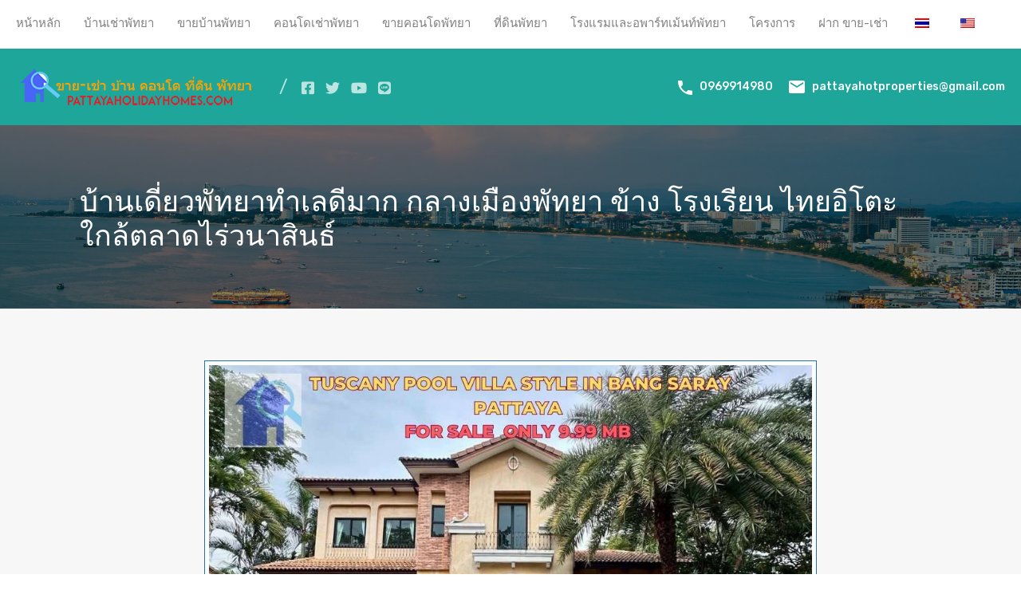

--- FILE ---
content_type: text/html; charset=UTF-8
request_url: https://www.pattayaholidayhomes.com/property/%E0%B8%9A%E0%B9%89%E0%B8%B2%E0%B8%99%E0%B9%80%E0%B8%94%E0%B8%B5%E0%B9%88%E0%B8%A2%E0%B8%A7%E0%B8%9E%E0%B8%B1%E0%B8%97%E0%B8%A2%E0%B8%B2%E0%B8%97%E0%B8%B3%E0%B9%80%E0%B8%A5%E0%B8%94%E0%B8%B5%E0%B8%A1-2/
body_size: 44656
content:
<!doctype html>
<html dir="ltr" lang="th" prefix="og: https://ogp.me/ns#"
                    xmlns="https://www.w3.org/1999/xhtml"
                    xmlns:og="https://ogp.me/ns#" 
                    xmlns:fb="http://www.facebook.com/2008/fbml">
<head>
    <meta charset="UTF-8">
    <meta name="viewport" content="width=device-width, initial-scale=1.0, maximum-scale=1.0, user-scalable=no">
    <link rel="profile" href="https://gmpg.org/xfn/11">
    <meta name="format-detection" content="telephone=no">
	<title>บ้านพัทยาบ้านเดี่ยวพัทย ทำเลดีมาก กลางเมืองใกล้ตลาดวนาสินธ ์</title>

		<!-- All in One SEO Pro 4.9.3 - aioseo.com -->
	<meta name="description" content="บ้านเดี่ยวพัทยา ใจกลางเมือง ใกล้ตลาดไร่วนาสินธ์ ข้างโรงเรียนเทคโนโลยีไทยอิโตะพัทยา ขนาด 60ตารางวา 3ห้องนอน 2ห้องน้ำ เฟอร์นิเจอร์พร้อมเข้าอยู่" />
	<meta name="robots" content="max-image-preview:large" />
	<meta name="author" content="admin"/>
	<meta name="google-site-verification" content="k4Xsz5vENP_zJZL1pDKFi3kcM9oHD7xabjlUVTa47KQ" />
	<meta name="yandex-verification" content="2c2a6a83139d83a0" />
	<link rel="canonical" href="https://www.pattayaholidayhomes.com/property/%e0%b8%9a%e0%b9%89%e0%b8%b2%e0%b8%99%e0%b9%80%e0%b8%94%e0%b8%b5%e0%b9%88%e0%b8%a2%e0%b8%a7%e0%b8%9e%e0%b8%b1%e0%b8%97%e0%b8%a2%e0%b8%b2%e0%b8%97%e0%b8%b3%e0%b9%80%e0%b8%a5%e0%b8%94%e0%b8%b5%e0%b8%a1-2/" />
	<meta name="generator" content="All in One SEO Pro (AIOSEO) 4.9.3" />
		<meta property="og:locale" content="th_TH" />
		<meta property="og:site_name" content="บ้านพัทยา คอนโดพัทยา ที่ดินพัทยา ขาย-ให้เช่า อสังหาริมทรัพย์ในพัทยา - Pattaya Houses, Pool Villas and Condos for sale and for rent | แหล่งรวมบ้าน คอนโด ที่ดิน อสังหาริมทรัพย์ พัทยา ขาย-ให้เช่าในพัทยาราคาดีที่สุด" />
		<meta property="og:type" content="article" />
		<meta property="og:title" content="บ้านพัทยาบ้านเดี่ยวพัทย ทำเลดีมาก กลางเมืองใกล้ตลาดวนาสินธ ์" />
		<meta property="og:description" content="บ้านเดี่ยวพัทยา ใจกลางเมือง ใกล้ตลาดไร่วนาสินธ์ ข้างโรงเรียนเทคโนโลยีไทยอิโตะพัทยา ขนาด 60ตารางวา 3ห้องนอน 2ห้องน้ำ เฟอร์นิเจอร์พร้อมเข้าอยู่" />
		<meta property="og:url" content="https://www.pattayaholidayhomes.com/property/%e0%b8%9a%e0%b9%89%e0%b8%b2%e0%b8%99%e0%b9%80%e0%b8%94%e0%b8%b5%e0%b9%88%e0%b8%a2%e0%b8%a7%e0%b8%9e%e0%b8%b1%e0%b8%97%e0%b8%a2%e0%b8%b2%e0%b8%97%e0%b8%b3%e0%b9%80%e0%b8%a5%e0%b8%94%e0%b8%b5%e0%b8%a1-2/" />
		<meta property="og:image" content="https://www.pattayaholidayhomes.com/wp-content/uploads/2024/08/house-in-pattaya-near-thai-ito-school1.jpg" />
		<meta property="og:image:secure_url" content="https://www.pattayaholidayhomes.com/wp-content/uploads/2024/08/house-in-pattaya-near-thai-ito-school1.jpg" />
		<meta property="og:image:width" content="733" />
		<meta property="og:image:height" content="550" />
		<meta property="article:published_time" content="2024-08-02T11:12:44+00:00" />
		<meta property="article:modified_time" content="2024-08-02T11:12:44+00:00" />
		<meta property="article:publisher" content="https://www.facebook.com/---2314524575242244/" />
		<meta name="twitter:card" content="summary" />
		<meta name="twitter:title" content="บ้านพัทยาบ้านเดี่ยวพัทย ทำเลดีมาก กลางเมืองใกล้ตลาดวนาสินธ ์" />
		<meta name="twitter:description" content="บ้านเดี่ยวพัทยา ใจกลางเมือง ใกล้ตลาดไร่วนาสินธ์ ข้างโรงเรียนเทคโนโลยีไทยอิโตะพัทยา ขนาด 60ตารางวา 3ห้องนอน 2ห้องน้ำ เฟอร์นิเจอร์พร้อมเข้าอยู่" />
		<meta name="twitter:image" content="https://www.pattayaholidayhomes.com/wp-content/uploads/2020/11/logo.jpg" />
		<script type="application/ld+json" class="aioseo-schema">
			{"@context":"https:\/\/schema.org","@graph":[{"@type":"BreadcrumbList","@id":"https:\/\/www.pattayaholidayhomes.com\/property\/%e0%b8%9a%e0%b9%89%e0%b8%b2%e0%b8%99%e0%b9%80%e0%b8%94%e0%b8%b5%e0%b9%88%e0%b8%a2%e0%b8%a7%e0%b8%9e%e0%b8%b1%e0%b8%97%e0%b8%a2%e0%b8%b2%e0%b8%97%e0%b8%b3%e0%b9%80%e0%b8%a5%e0%b8%94%e0%b8%b5%e0%b8%a1-2\/#breadcrumblist","itemListElement":[{"@type":"ListItem","@id":"https:\/\/www.pattayaholidayhomes.com#listItem","position":1,"name":"Home","item":"https:\/\/www.pattayaholidayhomes.com","nextItem":{"@type":"ListItem","@id":"https:\/\/www.pattayaholidayhomes.com\/property\/#listItem","name":"Properties"}},{"@type":"ListItem","@id":"https:\/\/www.pattayaholidayhomes.com\/property\/#listItem","position":2,"name":"Properties","item":"https:\/\/www.pattayaholidayhomes.com\/property\/","nextItem":{"@type":"ListItem","@id":"https:\/\/www.pattayaholidayhomes.com\/property-feature\/close-to-international-school\/#listItem","name":"\u0e43\u0e01\u0e25\u0e49\u0e42\u0e23\u0e07\u0e40\u0e23\u0e35\u0e22\u0e19\u0e19\u0e32\u0e19\u0e32\u0e0a\u0e32\u0e15\u0e34\/Close to International School"},"previousItem":{"@type":"ListItem","@id":"https:\/\/www.pattayaholidayhomes.com#listItem","name":"Home"}},{"@type":"ListItem","@id":"https:\/\/www.pattayaholidayhomes.com\/property-feature\/close-to-international-school\/#listItem","position":3,"name":"\u0e43\u0e01\u0e25\u0e49\u0e42\u0e23\u0e07\u0e40\u0e23\u0e35\u0e22\u0e19\u0e19\u0e32\u0e19\u0e32\u0e0a\u0e32\u0e15\u0e34\/Close to International School","item":"https:\/\/www.pattayaholidayhomes.com\/property-feature\/close-to-international-school\/","nextItem":{"@type":"ListItem","@id":"https:\/\/www.pattayaholidayhomes.com\/property\/%e0%b8%9a%e0%b9%89%e0%b8%b2%e0%b8%99%e0%b9%80%e0%b8%94%e0%b8%b5%e0%b9%88%e0%b8%a2%e0%b8%a7%e0%b8%9e%e0%b8%b1%e0%b8%97%e0%b8%a2%e0%b8%b2%e0%b8%97%e0%b8%b3%e0%b9%80%e0%b8%a5%e0%b8%94%e0%b8%b5%e0%b8%a1-2\/#listItem","name":"\u0e1a\u0e49\u0e32\u0e19\u0e40\u0e14\u0e35\u0e48\u0e22\u0e27\u0e1e\u0e31\u0e17\u0e22\u0e32\u0e17\u0e33\u0e40\u0e25\u0e14\u0e35\u0e21\u0e32\u0e01 \u0e01\u0e25\u0e32\u0e07\u0e40\u0e21\u0e37\u0e2d\u0e07\u0e1e\u0e31\u0e17\u0e22\u0e32 \u0e02\u0e49\u0e32\u0e07 \u0e42\u0e23\u0e07\u0e40\u0e23\u0e35\u0e22\u0e19 \u0e44\u0e17\u0e22\u0e2d\u0e34\u0e42\u0e15\u0e30 \u0e43\u0e01\u0e25\u0e49\u0e15\u0e25\u0e32\u0e14\u0e44\u0e23\u0e48\u0e27\u0e19\u0e32\u0e2a\u0e34\u0e19\u0e18\u0e4c"},"previousItem":{"@type":"ListItem","@id":"https:\/\/www.pattayaholidayhomes.com\/property\/#listItem","name":"Properties"}},{"@type":"ListItem","@id":"https:\/\/www.pattayaholidayhomes.com\/property\/%e0%b8%9a%e0%b9%89%e0%b8%b2%e0%b8%99%e0%b9%80%e0%b8%94%e0%b8%b5%e0%b9%88%e0%b8%a2%e0%b8%a7%e0%b8%9e%e0%b8%b1%e0%b8%97%e0%b8%a2%e0%b8%b2%e0%b8%97%e0%b8%b3%e0%b9%80%e0%b8%a5%e0%b8%94%e0%b8%b5%e0%b8%a1-2\/#listItem","position":4,"name":"\u0e1a\u0e49\u0e32\u0e19\u0e40\u0e14\u0e35\u0e48\u0e22\u0e27\u0e1e\u0e31\u0e17\u0e22\u0e32\u0e17\u0e33\u0e40\u0e25\u0e14\u0e35\u0e21\u0e32\u0e01 \u0e01\u0e25\u0e32\u0e07\u0e40\u0e21\u0e37\u0e2d\u0e07\u0e1e\u0e31\u0e17\u0e22\u0e32 \u0e02\u0e49\u0e32\u0e07 \u0e42\u0e23\u0e07\u0e40\u0e23\u0e35\u0e22\u0e19 \u0e44\u0e17\u0e22\u0e2d\u0e34\u0e42\u0e15\u0e30 \u0e43\u0e01\u0e25\u0e49\u0e15\u0e25\u0e32\u0e14\u0e44\u0e23\u0e48\u0e27\u0e19\u0e32\u0e2a\u0e34\u0e19\u0e18\u0e4c","previousItem":{"@type":"ListItem","@id":"https:\/\/www.pattayaholidayhomes.com\/property-feature\/close-to-international-school\/#listItem","name":"\u0e43\u0e01\u0e25\u0e49\u0e42\u0e23\u0e07\u0e40\u0e23\u0e35\u0e22\u0e19\u0e19\u0e32\u0e19\u0e32\u0e0a\u0e32\u0e15\u0e34\/Close to International School"}}]},{"@type":"Organization","@id":"https:\/\/www.pattayaholidayhomes.com\/#organization","name":"pattayaholidayhomes","description":"\u0e41\u0e2b\u0e25\u0e48\u0e07\u0e23\u0e27\u0e21\u0e1a\u0e49\u0e32\u0e19 \u0e04\u0e2d\u0e19\u0e42\u0e14 \u0e17\u0e35\u0e48\u0e14\u0e34\u0e19 \u0e2d\u0e2a\u0e31\u0e07\u0e2b\u0e32\u0e23\u0e34\u0e21\u0e17\u0e23\u0e31\u0e1e\u0e22\u0e4c \u0e1e\u0e31\u0e17\u0e22\u0e32 \u0e02\u0e32\u0e22-\u0e43\u0e2b\u0e49\u0e40\u0e0a\u0e48\u0e32\u0e43\u0e19\u0e1e\u0e31\u0e17\u0e22\u0e32\u0e23\u0e32\u0e04\u0e32\u0e14\u0e35\u0e17\u0e35\u0e48\u0e2a\u0e38\u0e14","url":"https:\/\/www.pattayaholidayhomes.com\/","telephone":"+66863374525","logo":{"@type":"ImageObject","url":"https:\/\/www.pattayaholidayhomes.com\/wp-content\/uploads\/2020\/11\/logo.jpg","@id":"https:\/\/www.pattayaholidayhomes.com\/property\/%e0%b8%9a%e0%b9%89%e0%b8%b2%e0%b8%99%e0%b9%80%e0%b8%94%e0%b8%b5%e0%b9%88%e0%b8%a2%e0%b8%a7%e0%b8%9e%e0%b8%b1%e0%b8%97%e0%b8%a2%e0%b8%b2%e0%b8%97%e0%b8%b3%e0%b9%80%e0%b8%a5%e0%b8%94%e0%b8%b5%e0%b8%a1-2\/#organizationLogo","width":112,"height":108,"caption":"Pattaya Real Estate Agent"},"image":{"@id":"https:\/\/www.pattayaholidayhomes.com\/property\/%e0%b8%9a%e0%b9%89%e0%b8%b2%e0%b8%99%e0%b9%80%e0%b8%94%e0%b8%b5%e0%b9%88%e0%b8%a2%e0%b8%a7%e0%b8%9e%e0%b8%b1%e0%b8%97%e0%b8%a2%e0%b8%b2%e0%b8%97%e0%b8%b3%e0%b9%80%e0%b8%a5%e0%b8%94%e0%b8%b5%e0%b8%a1-2\/#organizationLogo"},"sameAs":["https:\/\/www.facebook.com\/---2314524575242244\/","https:\/\/www.youtube.com\/@pattayaholidayhomes"]},{"@type":"Person","@id":"https:\/\/www.pattayaholidayhomes.com\/author\/admin\/#author","url":"https:\/\/www.pattayaholidayhomes.com\/author\/admin\/","name":"admin","image":{"@type":"ImageObject","url":"https:\/\/secure.gravatar.com\/avatar\/a962dd4ca38f02811126d0e71133629ec4b41f7cb67fd7d29e700350ccc99af1?s=96&d=mm&r=g"}},{"@type":"RealEstateListing","@id":"https:\/\/www.pattayaholidayhomes.com\/property\/%e0%b8%9a%e0%b9%89%e0%b8%b2%e0%b8%99%e0%b9%80%e0%b8%94%e0%b8%b5%e0%b9%88%e0%b8%a2%e0%b8%a7%e0%b8%9e%e0%b8%b1%e0%b8%97%e0%b8%a2%e0%b8%b2%e0%b8%97%e0%b8%b3%e0%b9%80%e0%b8%a5%e0%b8%94%e0%b8%b5%e0%b8%a1-2\/#realestatelisting","url":"https:\/\/www.pattayaholidayhomes.com\/property\/%e0%b8%9a%e0%b9%89%e0%b8%b2%e0%b8%99%e0%b9%80%e0%b8%94%e0%b8%b5%e0%b9%88%e0%b8%a2%e0%b8%a7%e0%b8%9e%e0%b8%b1%e0%b8%97%e0%b8%a2%e0%b8%b2%e0%b8%97%e0%b8%b3%e0%b9%80%e0%b8%a5%e0%b8%94%e0%b8%b5%e0%b8%a1-2\/","name":"\u0e1a\u0e49\u0e32\u0e19\u0e1e\u0e31\u0e17\u0e22\u0e32\u0e1a\u0e49\u0e32\u0e19\u0e40\u0e14\u0e35\u0e48\u0e22\u0e27\u0e1e\u0e31\u0e17\u0e22 \u0e17\u0e33\u0e40\u0e25\u0e14\u0e35\u0e21\u0e32\u0e01 \u0e01\u0e25\u0e32\u0e07\u0e40\u0e21\u0e37\u0e2d\u0e07\u0e43\u0e01\u0e25\u0e49\u0e15\u0e25\u0e32\u0e14\u0e27\u0e19\u0e32\u0e2a\u0e34\u0e19\u0e18 \u0e4c","description":"\u0e1a\u0e49\u0e32\u0e19\u0e40\u0e14\u0e35\u0e48\u0e22\u0e27\u0e1e\u0e31\u0e17\u0e22\u0e32 \u0e43\u0e08\u0e01\u0e25\u0e32\u0e07\u0e40\u0e21\u0e37\u0e2d\u0e07 \u0e43\u0e01\u0e25\u0e49\u0e15\u0e25\u0e32\u0e14\u0e44\u0e23\u0e48\u0e27\u0e19\u0e32\u0e2a\u0e34\u0e19\u0e18\u0e4c \u0e02\u0e49\u0e32\u0e07\u0e42\u0e23\u0e07\u0e40\u0e23\u0e35\u0e22\u0e19\u0e40\u0e17\u0e04\u0e42\u0e19\u0e42\u0e25\u0e22\u0e35\u0e44\u0e17\u0e22\u0e2d\u0e34\u0e42\u0e15\u0e30\u0e1e\u0e31\u0e17\u0e22\u0e32 \u0e02\u0e19\u0e32\u0e14 60\u0e15\u0e32\u0e23\u0e32\u0e07\u0e27\u0e32 3\u0e2b\u0e49\u0e2d\u0e07\u0e19\u0e2d\u0e19 2\u0e2b\u0e49\u0e2d\u0e07\u0e19\u0e49\u0e33 \u0e40\u0e1f\u0e2d\u0e23\u0e4c\u0e19\u0e34\u0e40\u0e08\u0e2d\u0e23\u0e4c\u0e1e\u0e23\u0e49\u0e2d\u0e21\u0e40\u0e02\u0e49\u0e32\u0e2d\u0e22\u0e39\u0e48","inLanguage":"th","isPartOf":{"@id":"https:\/\/www.pattayaholidayhomes.com\/#website"},"breadcrumb":{"@id":"https:\/\/www.pattayaholidayhomes.com\/property\/%e0%b8%9a%e0%b9%89%e0%b8%b2%e0%b8%99%e0%b9%80%e0%b8%94%e0%b8%b5%e0%b9%88%e0%b8%a2%e0%b8%a7%e0%b8%9e%e0%b8%b1%e0%b8%97%e0%b8%a2%e0%b8%b2%e0%b8%97%e0%b8%b3%e0%b9%80%e0%b8%a5%e0%b8%94%e0%b8%b5%e0%b8%a1-2\/#breadcrumblist"},"author":{"@id":"https:\/\/www.pattayaholidayhomes.com\/author\/admin\/#author"},"creator":{"@id":"https:\/\/www.pattayaholidayhomes.com\/author\/admin\/#author"},"image":{"@type":"ImageObject","url":"https:\/\/www.pattayaholidayhomes.com\/wp-content\/uploads\/2024\/08\/house-in-pattaya-near-thai-ito-school1.jpg","@id":"https:\/\/www.pattayaholidayhomes.com\/property\/%e0%b8%9a%e0%b9%89%e0%b8%b2%e0%b8%99%e0%b9%80%e0%b8%94%e0%b8%b5%e0%b9%88%e0%b8%a2%e0%b8%a7%e0%b8%9e%e0%b8%b1%e0%b8%97%e0%b8%a2%e0%b8%b2%e0%b8%97%e0%b8%b3%e0%b9%80%e0%b8%a5%e0%b8%94%e0%b8%b5%e0%b8%a1-2\/#mainImage","width":733,"height":550,"caption":"\u0e1a\u0e49\u0e32\u0e19\u0e40\u0e14\u0e35\u0e48\u0e22\u0e27\u0e1e\u0e31\u0e17\u0e22\u0e32\u0e43\u0e01\u0e25\u0e49\u0e15\u0e25\u0e32\u0e14\u0e44\u0e23\u0e48\u0e27\u0e19\u0e32\u0e2a\u0e34\u0e19\u0e18\u0e4c"},"primaryImageOfPage":{"@id":"https:\/\/www.pattayaholidayhomes.com\/property\/%e0%b8%9a%e0%b9%89%e0%b8%b2%e0%b8%99%e0%b9%80%e0%b8%94%e0%b8%b5%e0%b9%88%e0%b8%a2%e0%b8%a7%e0%b8%9e%e0%b8%b1%e0%b8%97%e0%b8%a2%e0%b8%b2%e0%b8%97%e0%b8%b3%e0%b9%80%e0%b8%a5%e0%b8%94%e0%b8%b5%e0%b8%a1-2\/#mainImage"},"datePublished":"2024-08-02T11:12:44+00:00","dateModified":"2024-08-02T11:12:44+00:00","datePosted":"2024-08-02T11:12:44+00:00"},{"@type":"WebPage","@id":"https:\/\/www.pattayaholidayhomes.com\/property\/%e0%b8%9a%e0%b9%89%e0%b8%b2%e0%b8%99%e0%b9%80%e0%b8%94%e0%b8%b5%e0%b9%88%e0%b8%a2%e0%b8%a7%e0%b8%9e%e0%b8%b1%e0%b8%97%e0%b8%a2%e0%b8%b2%e0%b8%97%e0%b8%b3%e0%b9%80%e0%b8%a5%e0%b8%94%e0%b8%b5%e0%b8%a1-2\/#webpage","url":"https:\/\/www.pattayaholidayhomes.com\/property\/%e0%b8%9a%e0%b9%89%e0%b8%b2%e0%b8%99%e0%b9%80%e0%b8%94%e0%b8%b5%e0%b9%88%e0%b8%a2%e0%b8%a7%e0%b8%9e%e0%b8%b1%e0%b8%97%e0%b8%a2%e0%b8%b2%e0%b8%97%e0%b8%b3%e0%b9%80%e0%b8%a5%e0%b8%94%e0%b8%b5%e0%b8%a1-2\/","name":"\u0e1a\u0e49\u0e32\u0e19\u0e1e\u0e31\u0e17\u0e22\u0e32\u0e1a\u0e49\u0e32\u0e19\u0e40\u0e14\u0e35\u0e48\u0e22\u0e27\u0e1e\u0e31\u0e17\u0e22 \u0e17\u0e33\u0e40\u0e25\u0e14\u0e35\u0e21\u0e32\u0e01 \u0e01\u0e25\u0e32\u0e07\u0e40\u0e21\u0e37\u0e2d\u0e07\u0e43\u0e01\u0e25\u0e49\u0e15\u0e25\u0e32\u0e14\u0e27\u0e19\u0e32\u0e2a\u0e34\u0e19\u0e18 \u0e4c","description":"\u0e1a\u0e49\u0e32\u0e19\u0e40\u0e14\u0e35\u0e48\u0e22\u0e27\u0e1e\u0e31\u0e17\u0e22\u0e32 \u0e43\u0e08\u0e01\u0e25\u0e32\u0e07\u0e40\u0e21\u0e37\u0e2d\u0e07 \u0e43\u0e01\u0e25\u0e49\u0e15\u0e25\u0e32\u0e14\u0e44\u0e23\u0e48\u0e27\u0e19\u0e32\u0e2a\u0e34\u0e19\u0e18\u0e4c \u0e02\u0e49\u0e32\u0e07\u0e42\u0e23\u0e07\u0e40\u0e23\u0e35\u0e22\u0e19\u0e40\u0e17\u0e04\u0e42\u0e19\u0e42\u0e25\u0e22\u0e35\u0e44\u0e17\u0e22\u0e2d\u0e34\u0e42\u0e15\u0e30\u0e1e\u0e31\u0e17\u0e22\u0e32 \u0e02\u0e19\u0e32\u0e14 60\u0e15\u0e32\u0e23\u0e32\u0e07\u0e27\u0e32 3\u0e2b\u0e49\u0e2d\u0e07\u0e19\u0e2d\u0e19 2\u0e2b\u0e49\u0e2d\u0e07\u0e19\u0e49\u0e33 \u0e40\u0e1f\u0e2d\u0e23\u0e4c\u0e19\u0e34\u0e40\u0e08\u0e2d\u0e23\u0e4c\u0e1e\u0e23\u0e49\u0e2d\u0e21\u0e40\u0e02\u0e49\u0e32\u0e2d\u0e22\u0e39\u0e48","inLanguage":"th","isPartOf":{"@id":"https:\/\/www.pattayaholidayhomes.com\/#website"},"breadcrumb":{"@id":"https:\/\/www.pattayaholidayhomes.com\/property\/%e0%b8%9a%e0%b9%89%e0%b8%b2%e0%b8%99%e0%b9%80%e0%b8%94%e0%b8%b5%e0%b9%88%e0%b8%a2%e0%b8%a7%e0%b8%9e%e0%b8%b1%e0%b8%97%e0%b8%a2%e0%b8%b2%e0%b8%97%e0%b8%b3%e0%b9%80%e0%b8%a5%e0%b8%94%e0%b8%b5%e0%b8%a1-2\/#breadcrumblist"},"author":{"@id":"https:\/\/www.pattayaholidayhomes.com\/author\/admin\/#author"},"creator":{"@id":"https:\/\/www.pattayaholidayhomes.com\/author\/admin\/#author"},"image":{"@type":"ImageObject","url":"https:\/\/www.pattayaholidayhomes.com\/wp-content\/uploads\/2024\/08\/house-in-pattaya-near-thai-ito-school1.jpg","@id":"https:\/\/www.pattayaholidayhomes.com\/property\/%e0%b8%9a%e0%b9%89%e0%b8%b2%e0%b8%99%e0%b9%80%e0%b8%94%e0%b8%b5%e0%b9%88%e0%b8%a2%e0%b8%a7%e0%b8%9e%e0%b8%b1%e0%b8%97%e0%b8%a2%e0%b8%b2%e0%b8%97%e0%b8%b3%e0%b9%80%e0%b8%a5%e0%b8%94%e0%b8%b5%e0%b8%a1-2\/#mainImage","width":733,"height":550,"caption":"\u0e1a\u0e49\u0e32\u0e19\u0e40\u0e14\u0e35\u0e48\u0e22\u0e27\u0e1e\u0e31\u0e17\u0e22\u0e32\u0e43\u0e01\u0e25\u0e49\u0e15\u0e25\u0e32\u0e14\u0e44\u0e23\u0e48\u0e27\u0e19\u0e32\u0e2a\u0e34\u0e19\u0e18\u0e4c"},"primaryImageOfPage":{"@id":"https:\/\/www.pattayaholidayhomes.com\/property\/%e0%b8%9a%e0%b9%89%e0%b8%b2%e0%b8%99%e0%b9%80%e0%b8%94%e0%b8%b5%e0%b9%88%e0%b8%a2%e0%b8%a7%e0%b8%9e%e0%b8%b1%e0%b8%97%e0%b8%a2%e0%b8%b2%e0%b8%97%e0%b8%b3%e0%b9%80%e0%b8%a5%e0%b8%94%e0%b8%b5%e0%b8%a1-2\/#mainImage"},"datePublished":"2024-08-02T11:12:44+00:00","dateModified":"2024-08-02T11:12:44+00:00"},{"@type":"WebSite","@id":"https:\/\/www.pattayaholidayhomes.com\/#website","url":"https:\/\/www.pattayaholidayhomes.com\/","name":"\u0e1a\u0e49\u0e32\u0e19\u0e1e\u0e31\u0e17\u0e22\u0e32 \u0e04\u0e2d\u0e19\u0e42\u0e14\u0e1e\u0e31\u0e17\u0e22\u0e32 \u0e17\u0e35\u0e48\u0e14\u0e34\u0e19\u0e1e\u0e31\u0e17\u0e22\u0e32 \u0e02\u0e32\u0e22-\u0e43\u0e2b\u0e49\u0e40\u0e0a\u0e48\u0e32 \u0e2d\u0e2a\u0e31\u0e07\u0e2b\u0e32\u0e23\u0e34\u0e21\u0e17\u0e23\u0e31\u0e1e\u0e22\u0e4c\u0e43\u0e19\u0e1e\u0e31\u0e17\u0e22\u0e32 - Pattaya Houses, Pool Villas and Condos for sale and for rent","description":"\u0e41\u0e2b\u0e25\u0e48\u0e07\u0e23\u0e27\u0e21\u0e1a\u0e49\u0e32\u0e19 \u0e04\u0e2d\u0e19\u0e42\u0e14 \u0e17\u0e35\u0e48\u0e14\u0e34\u0e19 \u0e2d\u0e2a\u0e31\u0e07\u0e2b\u0e32\u0e23\u0e34\u0e21\u0e17\u0e23\u0e31\u0e1e\u0e22\u0e4c \u0e1e\u0e31\u0e17\u0e22\u0e32 \u0e02\u0e32\u0e22-\u0e43\u0e2b\u0e49\u0e40\u0e0a\u0e48\u0e32\u0e43\u0e19\u0e1e\u0e31\u0e17\u0e22\u0e32\u0e23\u0e32\u0e04\u0e32\u0e14\u0e35\u0e17\u0e35\u0e48\u0e2a\u0e38\u0e14","inLanguage":"th","publisher":{"@id":"https:\/\/www.pattayaholidayhomes.com\/#organization"}}]}
		</script>
		<!-- All in One SEO Pro -->

<link rel='dns-prefetch' href='//maps.google.com' />
<link rel='dns-prefetch' href='//fonts.googleapis.com' />
<link rel="alternate" type="application/rss+xml" title="บ้านพัทยา คอนโดพัทยา ที่ดินพัทยา ขาย-ให้เช่า อสังหาริมทรัพย์ในพัทยา - Pattaya Houses, Pool Villas and Condos for sale and for rent &raquo; ฟีด" href="https://www.pattayaholidayhomes.com/feed/" />
<link rel="alternate" type="application/rss+xml" title="บ้านพัทยา คอนโดพัทยา ที่ดินพัทยา ขาย-ให้เช่า อสังหาริมทรัพย์ในพัทยา - Pattaya Houses, Pool Villas and Condos for sale and for rent &raquo; ฟีดความเห็น" href="https://www.pattayaholidayhomes.com/comments/feed/" />
<link rel="alternate" title="oEmbed (JSON)" type="application/json+oembed" href="https://www.pattayaholidayhomes.com/wp-json/oembed/1.0/embed?url=https%3A%2F%2Fwww.pattayaholidayhomes.com%2Fproperty%2F%25e0%25b8%259a%25e0%25b9%2589%25e0%25b8%25b2%25e0%25b8%2599%25e0%25b9%2580%25e0%25b8%2594%25e0%25b8%25b5%25e0%25b9%2588%25e0%25b8%25a2%25e0%25b8%25a7%25e0%25b8%259e%25e0%25b8%25b1%25e0%25b8%2597%25e0%25b8%25a2%25e0%25b8%25b2%25e0%25b8%2597%25e0%25b8%25b3%25e0%25b9%2580%25e0%25b8%25a5%25e0%25b8%2594%25e0%25b8%25b5%25e0%25b8%25a1-2%2F" />
<link rel="alternate" title="oEmbed (XML)" type="text/xml+oembed" href="https://www.pattayaholidayhomes.com/wp-json/oembed/1.0/embed?url=https%3A%2F%2Fwww.pattayaholidayhomes.com%2Fproperty%2F%25e0%25b8%259a%25e0%25b9%2589%25e0%25b8%25b2%25e0%25b8%2599%25e0%25b9%2580%25e0%25b8%2594%25e0%25b8%25b5%25e0%25b9%2588%25e0%25b8%25a2%25e0%25b8%25a7%25e0%25b8%259e%25e0%25b8%25b1%25e0%25b8%2597%25e0%25b8%25a2%25e0%25b8%25b2%25e0%25b8%2597%25e0%25b8%25b3%25e0%25b9%2580%25e0%25b8%25a5%25e0%25b8%2594%25e0%25b8%25b5%25e0%25b8%25a1-2%2F&#038;format=xml" />
		<style>
			.lazyload,
			.lazyloading {
				max-width: 100%;
			}
		</style>
		            <meta property="og:title" content="บ้านเดี่ยวพัทยาทำเลดีมาก กลางเมืองพัทยา ข้าง โรงเรียน ไทยอิโตะ ใกล้ตลาดไร่วนาสินธ์"/>
            <meta property="og:description" content=""/>
            <meta property="og:type" content="article"/>
            <meta property="og:url" content="https://www.pattayaholidayhomes.com/property/%e0%b8%9a%e0%b9%89%e0%b8%b2%e0%b8%99%e0%b9%80%e0%b8%94%e0%b8%b5%e0%b9%88%e0%b8%a2%e0%b8%a7%e0%b8%9e%e0%b8%b1%e0%b8%97%e0%b8%a2%e0%b8%b2%e0%b8%97%e0%b8%b3%e0%b9%80%e0%b8%a5%e0%b8%94%e0%b8%b5%e0%b8%a1-2/"/>
            <meta property="og:site_name" content="บ้านพัทยา คอนโดพัทยา ที่ดินพัทยา ขาย-ให้เช่า อสังหาริมทรัพย์ในพัทยา - Pattaya Houses, Pool Villas and Condos for sale and for rent"/>
            <meta property="og:image" content="https://www.pattayaholidayhomes.com/wp-content/uploads/2024/08/house-in-pattaya-near-thai-ito-school1-210x210.jpg"/>
					<!-- This site uses the Google Analytics by ExactMetrics plugin v8.11.1 - Using Analytics tracking - https://www.exactmetrics.com/ -->
							<script src="//www.googletagmanager.com/gtag/js?id=G-8MNGS2ZN6D"  data-cfasync="false" data-wpfc-render="false" type="text/javascript" async></script>
			<script data-cfasync="false" data-wpfc-render="false" type="text/javascript">
				var em_version = '8.11.1';
				var em_track_user = true;
				var em_no_track_reason = '';
								var ExactMetricsDefaultLocations = {"page_location":"https:\/\/www.pattayaholidayhomes.com\/property\/%E0%B8%9A%E0%B9%89%E0%B8%B2%E0%B8%99%E0%B9%80%E0%B8%94%E0%B8%B5%E0%B9%88%E0%B8%A2%E0%B8%A7%E0%B8%9E%E0%B8%B1%E0%B8%97%E0%B8%A2%E0%B8%B2%E0%B8%97%E0%B8%B3%E0%B9%80%E0%B8%A5%E0%B8%94%E0%B8%B5%E0%B8%A1-2\/"};
								if ( typeof ExactMetricsPrivacyGuardFilter === 'function' ) {
					var ExactMetricsLocations = (typeof ExactMetricsExcludeQuery === 'object') ? ExactMetricsPrivacyGuardFilter( ExactMetricsExcludeQuery ) : ExactMetricsPrivacyGuardFilter( ExactMetricsDefaultLocations );
				} else {
					var ExactMetricsLocations = (typeof ExactMetricsExcludeQuery === 'object') ? ExactMetricsExcludeQuery : ExactMetricsDefaultLocations;
				}

								var disableStrs = [
										'ga-disable-G-8MNGS2ZN6D',
									];

				/* Function to detect opted out users */
				function __gtagTrackerIsOptedOut() {
					for (var index = 0; index < disableStrs.length; index++) {
						if (document.cookie.indexOf(disableStrs[index] + '=true') > -1) {
							return true;
						}
					}

					return false;
				}

				/* Disable tracking if the opt-out cookie exists. */
				if (__gtagTrackerIsOptedOut()) {
					for (var index = 0; index < disableStrs.length; index++) {
						window[disableStrs[index]] = true;
					}
				}

				/* Opt-out function */
				function __gtagTrackerOptout() {
					for (var index = 0; index < disableStrs.length; index++) {
						document.cookie = disableStrs[index] + '=true; expires=Thu, 31 Dec 2099 23:59:59 UTC; path=/';
						window[disableStrs[index]] = true;
					}
				}

				if ('undefined' === typeof gaOptout) {
					function gaOptout() {
						__gtagTrackerOptout();
					}
				}
								window.dataLayer = window.dataLayer || [];

				window.ExactMetricsDualTracker = {
					helpers: {},
					trackers: {},
				};
				if (em_track_user) {
					function __gtagDataLayer() {
						dataLayer.push(arguments);
					}

					function __gtagTracker(type, name, parameters) {
						if (!parameters) {
							parameters = {};
						}

						if (parameters.send_to) {
							__gtagDataLayer.apply(null, arguments);
							return;
						}

						if (type === 'event') {
														parameters.send_to = exactmetrics_frontend.v4_id;
							var hookName = name;
							if (typeof parameters['event_category'] !== 'undefined') {
								hookName = parameters['event_category'] + ':' + name;
							}

							if (typeof ExactMetricsDualTracker.trackers[hookName] !== 'undefined') {
								ExactMetricsDualTracker.trackers[hookName](parameters);
							} else {
								__gtagDataLayer('event', name, parameters);
							}
							
						} else {
							__gtagDataLayer.apply(null, arguments);
						}
					}

					__gtagTracker('js', new Date());
					__gtagTracker('set', {
						'developer_id.dNDMyYj': true,
											});
					if ( ExactMetricsLocations.page_location ) {
						__gtagTracker('set', ExactMetricsLocations);
					}
										__gtagTracker('config', 'G-8MNGS2ZN6D', {"forceSSL":"true"} );
										window.gtag = __gtagTracker;										(function () {
						/* https://developers.google.com/analytics/devguides/collection/analyticsjs/ */
						/* ga and __gaTracker compatibility shim. */
						var noopfn = function () {
							return null;
						};
						var newtracker = function () {
							return new Tracker();
						};
						var Tracker = function () {
							return null;
						};
						var p = Tracker.prototype;
						p.get = noopfn;
						p.set = noopfn;
						p.send = function () {
							var args = Array.prototype.slice.call(arguments);
							args.unshift('send');
							__gaTracker.apply(null, args);
						};
						var __gaTracker = function () {
							var len = arguments.length;
							if (len === 0) {
								return;
							}
							var f = arguments[len - 1];
							if (typeof f !== 'object' || f === null || typeof f.hitCallback !== 'function') {
								if ('send' === arguments[0]) {
									var hitConverted, hitObject = false, action;
									if ('event' === arguments[1]) {
										if ('undefined' !== typeof arguments[3]) {
											hitObject = {
												'eventAction': arguments[3],
												'eventCategory': arguments[2],
												'eventLabel': arguments[4],
												'value': arguments[5] ? arguments[5] : 1,
											}
										}
									}
									if ('pageview' === arguments[1]) {
										if ('undefined' !== typeof arguments[2]) {
											hitObject = {
												'eventAction': 'page_view',
												'page_path': arguments[2],
											}
										}
									}
									if (typeof arguments[2] === 'object') {
										hitObject = arguments[2];
									}
									if (typeof arguments[5] === 'object') {
										Object.assign(hitObject, arguments[5]);
									}
									if ('undefined' !== typeof arguments[1].hitType) {
										hitObject = arguments[1];
										if ('pageview' === hitObject.hitType) {
											hitObject.eventAction = 'page_view';
										}
									}
									if (hitObject) {
										action = 'timing' === arguments[1].hitType ? 'timing_complete' : hitObject.eventAction;
										hitConverted = mapArgs(hitObject);
										__gtagTracker('event', action, hitConverted);
									}
								}
								return;
							}

							function mapArgs(args) {
								var arg, hit = {};
								var gaMap = {
									'eventCategory': 'event_category',
									'eventAction': 'event_action',
									'eventLabel': 'event_label',
									'eventValue': 'event_value',
									'nonInteraction': 'non_interaction',
									'timingCategory': 'event_category',
									'timingVar': 'name',
									'timingValue': 'value',
									'timingLabel': 'event_label',
									'page': 'page_path',
									'location': 'page_location',
									'title': 'page_title',
									'referrer' : 'page_referrer',
								};
								for (arg in args) {
																		if (!(!args.hasOwnProperty(arg) || !gaMap.hasOwnProperty(arg))) {
										hit[gaMap[arg]] = args[arg];
									} else {
										hit[arg] = args[arg];
									}
								}
								return hit;
							}

							try {
								f.hitCallback();
							} catch (ex) {
							}
						};
						__gaTracker.create = newtracker;
						__gaTracker.getByName = newtracker;
						__gaTracker.getAll = function () {
							return [];
						};
						__gaTracker.remove = noopfn;
						__gaTracker.loaded = true;
						window['__gaTracker'] = __gaTracker;
					})();
									} else {
										console.log("");
					(function () {
						function __gtagTracker() {
							return null;
						}

						window['__gtagTracker'] = __gtagTracker;
						window['gtag'] = __gtagTracker;
					})();
									}
			</script>
							<!-- / Google Analytics by ExactMetrics -->
				<!-- This site uses the Google Analytics by MonsterInsights plugin v9.11.1 - Using Analytics tracking - https://www.monsterinsights.com/ -->
		<!-- Note: MonsterInsights is not currently configured on this site. The site owner needs to authenticate with Google Analytics in the MonsterInsights settings panel. -->
					<!-- No tracking code set -->
				<!-- / Google Analytics by MonsterInsights -->
		<style id='wp-img-auto-sizes-contain-inline-css' type='text/css'>
img:is([sizes=auto i],[sizes^="auto," i]){contain-intrinsic-size:3000px 1500px}
/*# sourceURL=wp-img-auto-sizes-contain-inline-css */
</style>
<link rel='stylesheet' id='flatpickr-css' href='https://www.pattayaholidayhomes.com/wp-content/plugins/elementor/assets/lib/flatpickr/flatpickr.min.css?ver=4.6.13' type='text/css' media='all' />
<style id='wp-emoji-styles-inline-css' type='text/css'>

	img.wp-smiley, img.emoji {
		display: inline !important;
		border: none !important;
		box-shadow: none !important;
		height: 1em !important;
		width: 1em !important;
		margin: 0 0.07em !important;
		vertical-align: -0.1em !important;
		background: none !important;
		padding: 0 !important;
	}
/*# sourceURL=wp-emoji-styles-inline-css */
</style>
<link rel='stylesheet' id='wp-block-library-css' href='https://www.pattayaholidayhomes.com/wp-includes/css/dist/block-library/style.min.css?ver=6.9' type='text/css' media='all' />
<style id='wp-block-library-theme-inline-css' type='text/css'>
.wp-block-audio :where(figcaption){color:#555;font-size:13px;text-align:center}.is-dark-theme .wp-block-audio :where(figcaption){color:#ffffffa6}.wp-block-audio{margin:0 0 1em}.wp-block-code{border:1px solid #ccc;border-radius:4px;font-family:Menlo,Consolas,monaco,monospace;padding:.8em 1em}.wp-block-embed :where(figcaption){color:#555;font-size:13px;text-align:center}.is-dark-theme .wp-block-embed :where(figcaption){color:#ffffffa6}.wp-block-embed{margin:0 0 1em}.blocks-gallery-caption{color:#555;font-size:13px;text-align:center}.is-dark-theme .blocks-gallery-caption{color:#ffffffa6}:root :where(.wp-block-image figcaption){color:#555;font-size:13px;text-align:center}.is-dark-theme :root :where(.wp-block-image figcaption){color:#ffffffa6}.wp-block-image{margin:0 0 1em}.wp-block-pullquote{border-bottom:4px solid;border-top:4px solid;color:currentColor;margin-bottom:1.75em}.wp-block-pullquote :where(cite),.wp-block-pullquote :where(footer),.wp-block-pullquote__citation{color:currentColor;font-size:.8125em;font-style:normal;text-transform:uppercase}.wp-block-quote{border-left:.25em solid;margin:0 0 1.75em;padding-left:1em}.wp-block-quote cite,.wp-block-quote footer{color:currentColor;font-size:.8125em;font-style:normal;position:relative}.wp-block-quote:where(.has-text-align-right){border-left:none;border-right:.25em solid;padding-left:0;padding-right:1em}.wp-block-quote:where(.has-text-align-center){border:none;padding-left:0}.wp-block-quote.is-large,.wp-block-quote.is-style-large,.wp-block-quote:where(.is-style-plain){border:none}.wp-block-search .wp-block-search__label{font-weight:700}.wp-block-search__button{border:1px solid #ccc;padding:.375em .625em}:where(.wp-block-group.has-background){padding:1.25em 2.375em}.wp-block-separator.has-css-opacity{opacity:.4}.wp-block-separator{border:none;border-bottom:2px solid;margin-left:auto;margin-right:auto}.wp-block-separator.has-alpha-channel-opacity{opacity:1}.wp-block-separator:not(.is-style-wide):not(.is-style-dots){width:100px}.wp-block-separator.has-background:not(.is-style-dots){border-bottom:none;height:1px}.wp-block-separator.has-background:not(.is-style-wide):not(.is-style-dots){height:2px}.wp-block-table{margin:0 0 1em}.wp-block-table td,.wp-block-table th{word-break:normal}.wp-block-table :where(figcaption){color:#555;font-size:13px;text-align:center}.is-dark-theme .wp-block-table :where(figcaption){color:#ffffffa6}.wp-block-video :where(figcaption){color:#555;font-size:13px;text-align:center}.is-dark-theme .wp-block-video :where(figcaption){color:#ffffffa6}.wp-block-video{margin:0 0 1em}:root :where(.wp-block-template-part.has-background){margin-bottom:0;margin-top:0;padding:1.25em 2.375em}
/*# sourceURL=/wp-includes/css/dist/block-library/theme.min.css */
</style>
<style id='classic-theme-styles-inline-css' type='text/css'>
/*! This file is auto-generated */
.wp-block-button__link{color:#fff;background-color:#32373c;border-radius:9999px;box-shadow:none;text-decoration:none;padding:calc(.667em + 2px) calc(1.333em + 2px);font-size:1.125em}.wp-block-file__button{background:#32373c;color:#fff;text-decoration:none}
/*# sourceURL=/wp-includes/css/classic-themes.min.css */
</style>
<link data-minify="1" rel='stylesheet' id='aioseo/css/src/vue/standalone/blocks/table-of-contents/global.scss-css' href='https://www.pattayaholidayhomes.com/wp-content/cache/min/1/wp-content/plugins/all-in-one-seo-pack-pro/dist/Pro/assets/css/table-of-contents/global.e90f6d47.css?ver=1768868703' type='text/css' media='all' />
<link data-minify="1" rel='stylesheet' id='aioseo/css/src/vue/standalone/blocks/pro/recipe/global.scss-css' href='https://www.pattayaholidayhomes.com/wp-content/cache/min/1/wp-content/plugins/all-in-one-seo-pack-pro/dist/Pro/assets/css/recipe/global.67a3275f.css?ver=1768868703' type='text/css' media='all' />
<link data-minify="1" rel='stylesheet' id='aioseo/css/src/vue/standalone/blocks/pro/product/global.scss-css' href='https://www.pattayaholidayhomes.com/wp-content/cache/min/1/wp-content/plugins/all-in-one-seo-pack-pro/dist/Pro/assets/css/product/global.61066cfb.css?ver=1768868703' type='text/css' media='all' />
<link data-minify="1" rel='stylesheet' id='aioseo-eeat/css/src/vue/standalone/blocks/author-bio/global.scss-css' href='https://www.pattayaholidayhomes.com/wp-content/cache/min/1/wp-content/plugins/aioseo-eeat/dist/Pro/assets/css/author-bio/global.lvru5eV8.css?ver=1768868703' type='text/css' media='all' />
<style id='global-styles-inline-css' type='text/css'>
:root{--wp--preset--aspect-ratio--square: 1;--wp--preset--aspect-ratio--4-3: 4/3;--wp--preset--aspect-ratio--3-4: 3/4;--wp--preset--aspect-ratio--3-2: 3/2;--wp--preset--aspect-ratio--2-3: 2/3;--wp--preset--aspect-ratio--16-9: 16/9;--wp--preset--aspect-ratio--9-16: 9/16;--wp--preset--color--black: #394041;--wp--preset--color--cyan-bluish-gray: #abb8c3;--wp--preset--color--white: #fff;--wp--preset--color--pale-pink: #f78da7;--wp--preset--color--vivid-red: #cf2e2e;--wp--preset--color--luminous-vivid-orange: #ff6900;--wp--preset--color--luminous-vivid-amber: #fcb900;--wp--preset--color--light-green-cyan: #7bdcb5;--wp--preset--color--vivid-green-cyan: #00d084;--wp--preset--color--pale-cyan-blue: #8ed1fc;--wp--preset--color--vivid-cyan-blue: #0693e3;--wp--preset--color--vivid-purple: #9b51e0;--wp--preset--color--primary: #ea723d;--wp--preset--color--orange-dark: #e0652e;--wp--preset--color--secondary: #1ea69a;--wp--preset--color--blue-dark: #0b8278;--wp--preset--gradient--vivid-cyan-blue-to-vivid-purple: linear-gradient(135deg,rgb(6,147,227) 0%,rgb(155,81,224) 100%);--wp--preset--gradient--light-green-cyan-to-vivid-green-cyan: linear-gradient(135deg,rgb(122,220,180) 0%,rgb(0,208,130) 100%);--wp--preset--gradient--luminous-vivid-amber-to-luminous-vivid-orange: linear-gradient(135deg,rgb(252,185,0) 0%,rgb(255,105,0) 100%);--wp--preset--gradient--luminous-vivid-orange-to-vivid-red: linear-gradient(135deg,rgb(255,105,0) 0%,rgb(207,46,46) 100%);--wp--preset--gradient--very-light-gray-to-cyan-bluish-gray: linear-gradient(135deg,rgb(238,238,238) 0%,rgb(169,184,195) 100%);--wp--preset--gradient--cool-to-warm-spectrum: linear-gradient(135deg,rgb(74,234,220) 0%,rgb(151,120,209) 20%,rgb(207,42,186) 40%,rgb(238,44,130) 60%,rgb(251,105,98) 80%,rgb(254,248,76) 100%);--wp--preset--gradient--blush-light-purple: linear-gradient(135deg,rgb(255,206,236) 0%,rgb(152,150,240) 100%);--wp--preset--gradient--blush-bordeaux: linear-gradient(135deg,rgb(254,205,165) 0%,rgb(254,45,45) 50%,rgb(107,0,62) 100%);--wp--preset--gradient--luminous-dusk: linear-gradient(135deg,rgb(255,203,112) 0%,rgb(199,81,192) 50%,rgb(65,88,208) 100%);--wp--preset--gradient--pale-ocean: linear-gradient(135deg,rgb(255,245,203) 0%,rgb(182,227,212) 50%,rgb(51,167,181) 100%);--wp--preset--gradient--electric-grass: linear-gradient(135deg,rgb(202,248,128) 0%,rgb(113,206,126) 100%);--wp--preset--gradient--midnight: linear-gradient(135deg,rgb(2,3,129) 0%,rgb(40,116,252) 100%);--wp--preset--font-size--small: 14px;--wp--preset--font-size--medium: 20px;--wp--preset--font-size--large: 28px;--wp--preset--font-size--x-large: 42px;--wp--preset--font-size--normal: 16px;--wp--preset--font-size--huge: 36px;--wp--preset--spacing--20: 0.44rem;--wp--preset--spacing--30: 0.67rem;--wp--preset--spacing--40: 1rem;--wp--preset--spacing--50: 1.5rem;--wp--preset--spacing--60: 2.25rem;--wp--preset--spacing--70: 3.38rem;--wp--preset--spacing--80: 5.06rem;--wp--preset--shadow--natural: 6px 6px 9px rgba(0, 0, 0, 0.2);--wp--preset--shadow--deep: 12px 12px 50px rgba(0, 0, 0, 0.4);--wp--preset--shadow--sharp: 6px 6px 0px rgba(0, 0, 0, 0.2);--wp--preset--shadow--outlined: 6px 6px 0px -3px rgb(255, 255, 255), 6px 6px rgb(0, 0, 0);--wp--preset--shadow--crisp: 6px 6px 0px rgb(0, 0, 0);}:where(.is-layout-flex){gap: 0.5em;}:where(.is-layout-grid){gap: 0.5em;}body .is-layout-flex{display: flex;}.is-layout-flex{flex-wrap: wrap;align-items: center;}.is-layout-flex > :is(*, div){margin: 0;}body .is-layout-grid{display: grid;}.is-layout-grid > :is(*, div){margin: 0;}:where(.wp-block-columns.is-layout-flex){gap: 2em;}:where(.wp-block-columns.is-layout-grid){gap: 2em;}:where(.wp-block-post-template.is-layout-flex){gap: 1.25em;}:where(.wp-block-post-template.is-layout-grid){gap: 1.25em;}.has-black-color{color: var(--wp--preset--color--black) !important;}.has-cyan-bluish-gray-color{color: var(--wp--preset--color--cyan-bluish-gray) !important;}.has-white-color{color: var(--wp--preset--color--white) !important;}.has-pale-pink-color{color: var(--wp--preset--color--pale-pink) !important;}.has-vivid-red-color{color: var(--wp--preset--color--vivid-red) !important;}.has-luminous-vivid-orange-color{color: var(--wp--preset--color--luminous-vivid-orange) !important;}.has-luminous-vivid-amber-color{color: var(--wp--preset--color--luminous-vivid-amber) !important;}.has-light-green-cyan-color{color: var(--wp--preset--color--light-green-cyan) !important;}.has-vivid-green-cyan-color{color: var(--wp--preset--color--vivid-green-cyan) !important;}.has-pale-cyan-blue-color{color: var(--wp--preset--color--pale-cyan-blue) !important;}.has-vivid-cyan-blue-color{color: var(--wp--preset--color--vivid-cyan-blue) !important;}.has-vivid-purple-color{color: var(--wp--preset--color--vivid-purple) !important;}.has-black-background-color{background-color: var(--wp--preset--color--black) !important;}.has-cyan-bluish-gray-background-color{background-color: var(--wp--preset--color--cyan-bluish-gray) !important;}.has-white-background-color{background-color: var(--wp--preset--color--white) !important;}.has-pale-pink-background-color{background-color: var(--wp--preset--color--pale-pink) !important;}.has-vivid-red-background-color{background-color: var(--wp--preset--color--vivid-red) !important;}.has-luminous-vivid-orange-background-color{background-color: var(--wp--preset--color--luminous-vivid-orange) !important;}.has-luminous-vivid-amber-background-color{background-color: var(--wp--preset--color--luminous-vivid-amber) !important;}.has-light-green-cyan-background-color{background-color: var(--wp--preset--color--light-green-cyan) !important;}.has-vivid-green-cyan-background-color{background-color: var(--wp--preset--color--vivid-green-cyan) !important;}.has-pale-cyan-blue-background-color{background-color: var(--wp--preset--color--pale-cyan-blue) !important;}.has-vivid-cyan-blue-background-color{background-color: var(--wp--preset--color--vivid-cyan-blue) !important;}.has-vivid-purple-background-color{background-color: var(--wp--preset--color--vivid-purple) !important;}.has-black-border-color{border-color: var(--wp--preset--color--black) !important;}.has-cyan-bluish-gray-border-color{border-color: var(--wp--preset--color--cyan-bluish-gray) !important;}.has-white-border-color{border-color: var(--wp--preset--color--white) !important;}.has-pale-pink-border-color{border-color: var(--wp--preset--color--pale-pink) !important;}.has-vivid-red-border-color{border-color: var(--wp--preset--color--vivid-red) !important;}.has-luminous-vivid-orange-border-color{border-color: var(--wp--preset--color--luminous-vivid-orange) !important;}.has-luminous-vivid-amber-border-color{border-color: var(--wp--preset--color--luminous-vivid-amber) !important;}.has-light-green-cyan-border-color{border-color: var(--wp--preset--color--light-green-cyan) !important;}.has-vivid-green-cyan-border-color{border-color: var(--wp--preset--color--vivid-green-cyan) !important;}.has-pale-cyan-blue-border-color{border-color: var(--wp--preset--color--pale-cyan-blue) !important;}.has-vivid-cyan-blue-border-color{border-color: var(--wp--preset--color--vivid-cyan-blue) !important;}.has-vivid-purple-border-color{border-color: var(--wp--preset--color--vivid-purple) !important;}.has-vivid-cyan-blue-to-vivid-purple-gradient-background{background: var(--wp--preset--gradient--vivid-cyan-blue-to-vivid-purple) !important;}.has-light-green-cyan-to-vivid-green-cyan-gradient-background{background: var(--wp--preset--gradient--light-green-cyan-to-vivid-green-cyan) !important;}.has-luminous-vivid-amber-to-luminous-vivid-orange-gradient-background{background: var(--wp--preset--gradient--luminous-vivid-amber-to-luminous-vivid-orange) !important;}.has-luminous-vivid-orange-to-vivid-red-gradient-background{background: var(--wp--preset--gradient--luminous-vivid-orange-to-vivid-red) !important;}.has-very-light-gray-to-cyan-bluish-gray-gradient-background{background: var(--wp--preset--gradient--very-light-gray-to-cyan-bluish-gray) !important;}.has-cool-to-warm-spectrum-gradient-background{background: var(--wp--preset--gradient--cool-to-warm-spectrum) !important;}.has-blush-light-purple-gradient-background{background: var(--wp--preset--gradient--blush-light-purple) !important;}.has-blush-bordeaux-gradient-background{background: var(--wp--preset--gradient--blush-bordeaux) !important;}.has-luminous-dusk-gradient-background{background: var(--wp--preset--gradient--luminous-dusk) !important;}.has-pale-ocean-gradient-background{background: var(--wp--preset--gradient--pale-ocean) !important;}.has-electric-grass-gradient-background{background: var(--wp--preset--gradient--electric-grass) !important;}.has-midnight-gradient-background{background: var(--wp--preset--gradient--midnight) !important;}.has-small-font-size{font-size: var(--wp--preset--font-size--small) !important;}.has-medium-font-size{font-size: var(--wp--preset--font-size--medium) !important;}.has-large-font-size{font-size: var(--wp--preset--font-size--large) !important;}.has-x-large-font-size{font-size: var(--wp--preset--font-size--x-large) !important;}
:where(.wp-block-post-template.is-layout-flex){gap: 1.25em;}:where(.wp-block-post-template.is-layout-grid){gap: 1.25em;}
:where(.wp-block-term-template.is-layout-flex){gap: 1.25em;}:where(.wp-block-term-template.is-layout-grid){gap: 1.25em;}
:where(.wp-block-columns.is-layout-flex){gap: 2em;}:where(.wp-block-columns.is-layout-grid){gap: 2em;}
:root :where(.wp-block-pullquote){font-size: 1.5em;line-height: 1.6;}
/*# sourceURL=global-styles-inline-css */
</style>
<link data-minify="1" rel='stylesheet' id='mortgage-calculator-css' href='https://www.pattayaholidayhomes.com/wp-content/cache/background-css/1/www.pattayaholidayhomes.com/wp-content/cache/min/1/wp-content/plugins/mortgage-calculator/css/main.css?ver=1768868703&wpr_t=1768880617' type='text/css' media='all' />
<link data-minify="1" rel='stylesheet' id='trp-language-switcher-style-css' href='https://www.pattayaholidayhomes.com/wp-content/cache/background-css/1/www.pattayaholidayhomes.com/wp-content/cache/min/1/wp-content/plugins/translatepress-multilingual/assets/css/trp-language-switcher.css?ver=1768868703&wpr_t=1768880617' type='text/css' media='all' />
<link data-minify="1" rel='stylesheet' id='entypo-fonts-css' href='https://www.pattayaholidayhomes.com/wp-content/cache/min/1/wp-content/themes/realhomes/assets/modern/styles/css/entypo.min.css?ver=1768868706' type='text/css' media='all' />
<link rel='stylesheet' id='main-css-css' href='https://www.pattayaholidayhomes.com/wp-content/cache/background-css/1/www.pattayaholidayhomes.com/wp-content/themes/realhomes/assets/modern/styles/css/main.min.css?ver=4.4.2&wpr_t=1768880617' type='text/css' media='all' />
<link rel='stylesheet' id='parent-default-css' href='https://www.pattayaholidayhomes.com/wp-content/themes/realhomes/style.css?ver=4.4.2' type='text/css' media='all' />
<link rel='stylesheet' id='inspiry-google-fonts-css' href='//fonts.googleapis.com/css?family=Open+Sans%3A400%2C400i%2C600%2C600i%2C700%2C700i%7CLato%3A400%2C400i%2C700%2C700i%7CRoboto%3A400%2C400i%2C500%2C500i%2C700%2C700i%7CRubik%3A400%2C400i%2C500%2C500i%2C700%2C700i&#038;subset=latin%2Clatin-ext&#038;display=fallback&#038;ver=4.4.2' type='text/css' media='all' />
<link data-minify="1" rel='stylesheet' id='font-awesome-5-all-css' href='https://www.pattayaholidayhomes.com/wp-content/cache/min/1/wp-content/themes/realhomes/common/font-awesome/css/all.min.css?ver=1768868703' type='text/css' media='all' />
<link data-minify="1" rel='stylesheet' id='vendors-css-css' href='https://www.pattayaholidayhomes.com/wp-content/cache/background-css/1/www.pattayaholidayhomes.com/wp-content/cache/min/1/wp-content/themes/realhomes/common/optimize/vendors.css?ver=1768868703&wpr_t=1768880617' type='text/css' media='all' />
<link rel='stylesheet' id='parent-custom-css' href='https://www.pattayaholidayhomes.com/wp-content/themes/realhomes/assets/modern/styles/css/custom.css?ver=4.4.2' type='text/css' media='all' />
<style id='parent-custom-inline-css' type='text/css'>
#scroll-top.show { bottom : 40px; }
:root{--rh-small-border-radius: 4px;--rh-medium-border-radius: 8px;--rh-large-border-radius: 12px;}
/*# sourceURL=parent-custom-inline-css */
</style>
<link rel='stylesheet' id='inspiry-frontend-style-css' href='https://www.pattayaholidayhomes.com/wp-content/cache/background-css/1/www.pattayaholidayhomes.com/wp-content/themes/realhomes/common/css/frontend-styles.min.css?ver=4.4.2&wpr_t=1768880617' type='text/css' media='all' />
        <script>
			// Declare some common JS variables.
            var ajaxurl = "https://www.pattayaholidayhomes.com/wp-admin/admin-ajax.php";
        </script>
		<script type="text/javascript" src="https://www.pattayaholidayhomes.com/wp-includes/js/jquery/jquery.min.js?ver=3.7.1" id="jquery-core-js" data-rocket-defer defer></script>
<script type="text/javascript" src="https://www.pattayaholidayhomes.com/wp-includes/js/jquery/jquery-migrate.min.js?ver=3.4.1" id="jquery-migrate-js" data-rocket-defer defer></script>
<script type="text/javascript" src="https://www.pattayaholidayhomes.com/wp-content/plugins/google-analytics-dashboard-for-wp/assets/js/frontend-gtag.min.js?ver=8.11.1" id="exactmetrics-frontend-script-js" async="async" data-wp-strategy="async"></script>
<script data-cfasync="false" data-wpfc-render="false" type="text/javascript" id='exactmetrics-frontend-script-js-extra'>/* <![CDATA[ */
var exactmetrics_frontend = {"js_events_tracking":"true","download_extensions":"zip,mp3,mpeg,pdf,docx,pptx,xlsx,rar","inbound_paths":"[{\"path\":\"\\\/go\\\/\",\"label\":\"affiliate\"},{\"path\":\"\\\/recommend\\\/\",\"label\":\"affiliate\"}]","home_url":"https:\/\/www.pattayaholidayhomes.com","hash_tracking":"false","v4_id":"G-8MNGS2ZN6D"};/* ]]> */
</script>
<link rel="https://api.w.org/" href="https://www.pattayaholidayhomes.com/wp-json/" /><link rel="alternate" title="JSON" type="application/json" href="https://www.pattayaholidayhomes.com/wp-json/wp/v2/property/22720" /><link rel="EditURI" type="application/rsd+xml" title="RSD" href="https://www.pattayaholidayhomes.com/xmlrpc.php?rsd" />
<link rel='shortlink' href='https://www.pattayaholidayhomes.com/?p=22720' />
<script type="application/ld+json">{"@context":"https:\/\/schema.org","@type":"RealEstateListing","name":"\u0e1a\u0e49\u0e32\u0e19\u0e40\u0e14\u0e35\u0e48\u0e22\u0e27\u0e1e\u0e31\u0e17\u0e22\u0e32\u0e17\u0e33\u0e40\u0e25\u0e14\u0e35\u0e21\u0e32\u0e01 \u0e01\u0e25\u0e32\u0e07\u0e40\u0e21\u0e37\u0e2d\u0e07\u0e1e\u0e31\u0e17\u0e22\u0e32 \u0e02\u0e49\u0e32\u0e07 \u0e42\u0e23\u0e07\u0e40\u0e23\u0e35\u0e22\u0e19 \u0e44\u0e17\u0e22\u0e2d\u0e34\u0e42\u0e15\u0e30 \u0e43\u0e01\u0e25\u0e49\u0e15\u0e25\u0e32\u0e14\u0e44\u0e23\u0e48\u0e27\u0e19\u0e32\u0e2a\u0e34\u0e19\u0e18\u0e4c","description":"\u0e1a\u0e49\u0e32\u0e19\u0e40\u0e14\u0e35\u0e48\u0e22\u0e27\u0e1e\u0e31\u0e17\u0e22\u0e32 \u0e1a\u0e49\u0e32\u0e19\u0e1e\u0e31\u0e17\u0e22\u0e32 \u0e0b\u0e2d\u0e22\u0e2a\u0e22\u0e32\u0e21\u0e04\u0e31\u0e19\u0e17\u0e23\u0e35\u0e04\u0e25\u0e31\u0e1a (\u0e2b\u0e21\u0e39\u0e48\u0e1a\u0e49\u0e32\u0e19\u0e02\u0e49\u0e32\u0e07 \u0e23\u0e23.\u0e44\u0e17\u0e22\u0e2d\u0e34\u0e42\u0e15\u0e30) \u0e43\u0e01\u0e25\u0e49\u0e15\u0e25\u0e32\u0e14\u0e44\u0e23\u0e48\u0e27\u0e19\u0e32\u0e2a\u0e34\u0e193\u0e19\u0e32\u0e17\u0e35 \u00a0\u0e1e\u0e37\u0e49\u0e19\u0e17\u0e35\u0e48 60 \u0e15\u0e32\u0e23\u0e32\u0e07\u0e27\u0e32 3 \u0e2b\u0e49\u0e2d\u0e07\u0e19\u0e2d\u0e19 2 \u0e2b\u0e49\u0e2d\u0e07\u0e19\u0e49\u0e33 \u0e1a\u0e49\u0e32\u0e19\u0e40\u0e14\u0e35\u0e48\u0e22\u0e27 \u0e23\u0e35\u0e42\u0e19\u0e40\u0e27\u0e17\u0e43\u0e2b\u0e21\u0e48\u0e01\u0e23\u0e34\u0e1a \u0e15\u0e01\u0e41\u0e15\u0e48\u0e07\u0e40\u0e1f\u0e2d\u0e23\u0e4c\u0e19\u0e34\u0e40\u0e08\u0e2d\u0e23\u0e4c\u0e43\u0e2b\u0e21\u0e48 \u0e17\u0e38\u0e01\u0e0a\u0e34\u0e49\u0e19 \u0e40\u0e04\u0e23\u0e37\u0e48\u0e2d\u0e07\u0e43\u0e0a\u0e49\u0e44\u0e1f\u0e1f\u0e49\u0e32\u0e43\u0e2b\u0e21\u0e48\u0e46\u0e17\u0e38\u0e01\u0e0a\u0e34\u0e49\u0e19 \u0e02\u0e2d\u0e07\u0e41\u0e16\u0e21\u0e08\u0e38\u0e4a\u0e01\u0e46 \u0e17\u0e31\u0e49\u0e07\u0e2b\u0e25\u0e31\u0e07 \u0e41\u0e2d\u0e23\u0e4c 4 \u0e15\u0e31\u0e27 \u0e17\u0e35\u0e27\u0e35 65\u201c \u0e15\u0e39\u0e49\u0e40\u0e22\u0e47\u0e19 \u201c\u0e44\u0e21\u0e42\u0e04\u0e23\u0e40\u0e27\u0e1f\u201d \u0e40\u0e04\u0e23\u0e37\u0e48\u0e2d\u0e07\u0e17\u0e33\u0e19\u0e49\u0e33\u0e2d\u0e38\u0e48\u0e19 2 \u0e15\u0e31\u0e27 \u0e1b\u0e31\u0e49\u0e21\u0e19\u0e49\u0e33\u0e41\u0e17\u0e49\u0e07\u0e19\u0e49\u0e33 \u201c \u0e40\u0e15\u0e32\u0e40\u0e40\u0e01\u0e49\u0e2a \u0e2e\u0e39\u0e49\u0e14 \u201d \u0e16\u0e31\u0e07\u0e41\u0e01\u0e49\u0e2a \u201c \u0e40\u0e2a\u0e19\u0e2d\u0e02\u0e32\u0e22\u0e40\u0e1e\u0e35\u0e22\u0e07 4,850,000 \u0e3f \u0e04\u0e48\u0e32\u0e42\u0e2d\u0e19 \u0e04\u0e48\u0e32\u0e20\u0e32\u0e29\u0e35 \u0e1d\u0e48\u0e32\u0e22\u0e25\u0e30 50:50","url":"https:\/\/www.pattayaholidayhomes.com\/property\/%e0%b8%9a%e0%b9%89%e0%b8%b2%e0%b8%99%e0%b9%80%e0%b8%94%e0%b8%b5%e0%b9%88%e0%b8%a2%e0%b8%a7%e0%b8%9e%e0%b8%b1%e0%b8%97%e0%b8%a2%e0%b8%b2%e0%b8%97%e0%b8%b3%e0%b9%80%e0%b8%a5%e0%b8%94%e0%b8%b5%e0%b8%a1-2\/","address":{"@type":"PostalAddress","streetAddress":"\u0e27\u0e34\u0e17\u0e22\u0e32\u0e25\u0e31\u0e22\u0e40\u0e17\u0e04\u0e42\u0e19\u0e42\u0e25\u0e22\u0e35\u0e44\u0e17\u0e22\u0e2d\u0e34\u0e42\u0e15\u0e30 \u0e0b\u0e2d\u0e22 6 Pattaya City, Bang Lamung District, Chon Buri, Thailand","addressLocality":"\u0e0b\u0e2d\u0e22\u0e2a\u0e22\u0e32\u0e21\u0e04\u0e31\u0e19\u0e17\u0e23\u0e35\u0e48\u0e04\u0e25\u0e31\u0e1a\/Soi Siam Country Club","addressRegion":"","postalCode":"","addressCountry":""},"geo":{"@type":"GeoCoordinates","latitude":"12.937653","longitude":"100.9202745"},"offers":{"@type":"Offer","price":"4850000","priceCurrency":"\u0e1a\u0e32\u0e17","priceSpecification":"4850000","availability":"https:\/\/schema.org\/\u0e02\u0e32\u0e22-ForSale"},"additionalProperty":[{"@type":"PropertyValue","name":"Bedrooms","value":"3"},{"@type":"PropertyValue","name":"Bathrooms","value":"3"},{"@type":"PropertyValue","name":"Area Size","value":"60","unitText":"\u0e15\u0e32\u0e23\u0e32\u0e07\u0e27\u0e32\/Square Wah"}]}</script>
		<!-- GA Google Analytics @ https://m0n.co/ga -->
		<script>
			(function(i,s,o,g,r,a,m){i['GoogleAnalyticsObject']=r;i[r]=i[r]||function(){
			(i[r].q=i[r].q||[]).push(arguments)},i[r].l=1*new Date();a=s.createElement(o),
			m=s.getElementsByTagName(o)[0];a.async=1;a.src=g;m.parentNode.insertBefore(a,m)
			})(window,document,'script','https://www.google-analytics.com/analytics.js','ga');
			ga('create', 'G-Y2KTWWBVLW', 'auto');
			ga('send', 'pageview');
		</script>

	<link rel="alternate" hreflang="th" href="https://www.pattayaholidayhomes.com/property/%E0%B8%9A%E0%B9%89%E0%B8%B2%E0%B8%99%E0%B9%80%E0%B8%94%E0%B8%B5%E0%B9%88%E0%B8%A2%E0%B8%A7%E0%B8%9E%E0%B8%B1%E0%B8%97%E0%B8%A2%E0%B8%B2%E0%B8%97%E0%B8%B3%E0%B9%80%E0%B8%A5%E0%B8%94%E0%B8%B5%E0%B8%A1-2/"/>
<link rel="alternate" hreflang="en-US" href="https://www.pattayaholidayhomes.com/en/property/house-pattaya-for-sale-2-2/"/>
<link rel="alternate" hreflang="en" href="https://www.pattayaholidayhomes.com/en/property/house-pattaya-for-sale-2-2/"/>
<link rel="apple-touch-icon" sizes="180x180" href="/wp-content/uploads/fbrfg/apple-touch-icon.png">
<link rel="icon" type="image/png" sizes="32x32" href="/wp-content/uploads/fbrfg/favicon-32x32.png">
<link rel="icon" type="image/png" sizes="16x16" href="/wp-content/uploads/fbrfg/favicon-16x16.png">
<link rel="manifest" href="/wp-content/uploads/fbrfg/site.webmanifest">
<link rel="mask-icon" href="/wp-content/uploads/fbrfg/safari-pinned-tab.svg" color="#5bbad5">
<link rel="shortcut icon" href="/wp-content/uploads/fbrfg/favicon.ico">
<meta name="msapplication-TileColor" content="#da532c">
<meta name="msapplication-config" content="/wp-content/uploads/fbrfg/browserconfig.xml">
<meta name="theme-color" content="#ffffff">		<script>
			document.documentElement.className = document.documentElement.className.replace('no-js', 'js');
		</script>
				<style>
			.no-js img.lazyload {
				display: none;
			}

			figure.wp-block-image img.lazyloading {
				min-width: 150px;
			}

			.lazyload,
			.lazyloading {
				--smush-placeholder-width: 100px;
				--smush-placeholder-aspect-ratio: 1/1;
				width: var(--smush-image-width, var(--smush-placeholder-width)) !important;
				aspect-ratio: var(--smush-image-aspect-ratio, var(--smush-placeholder-aspect-ratio)) !important;
			}

						.lazyload, .lazyloading {
				opacity: 0;
			}

			.lazyloaded {
				opacity: 1;
				transition: opacity 400ms;
				transition-delay: 0ms;
			}

					</style>
		<meta name="generator" content="Elementor 3.34.1; features: additional_custom_breakpoints; settings: css_print_method-external, google_font-enabled, font_display-auto">
			<style>
				.e-con.e-parent:nth-of-type(n+4):not(.e-lazyloaded):not(.e-no-lazyload),
				.e-con.e-parent:nth-of-type(n+4):not(.e-lazyloaded):not(.e-no-lazyload) * {
					background-image: none !important;
				}
				@media screen and (max-height: 1024px) {
					.e-con.e-parent:nth-of-type(n+3):not(.e-lazyloaded):not(.e-no-lazyload),
					.e-con.e-parent:nth-of-type(n+3):not(.e-lazyloaded):not(.e-no-lazyload) * {
						background-image: none !important;
					}
				}
				@media screen and (max-height: 640px) {
					.e-con.e-parent:nth-of-type(n+2):not(.e-lazyloaded):not(.e-no-lazyload),
					.e-con.e-parent:nth-of-type(n+2):not(.e-lazyloaded):not(.e-no-lazyload) * {
						background-image: none !important;
					}
				}
			</style>
			<link rel="icon" href="https://www.pattayaholidayhomes.com/wp-content/uploads/2018/09/cropped-pattayaholidayhomes-32x32.jpg" sizes="32x32" />
<link rel="icon" href="https://www.pattayaholidayhomes.com/wp-content/uploads/2018/09/cropped-pattayaholidayhomes-192x192.jpg" sizes="192x192" />
<link rel="apple-touch-icon" href="https://www.pattayaholidayhomes.com/wp-content/uploads/2018/09/cropped-pattayaholidayhomes-180x180.jpg" />
<meta name="msapplication-TileImage" content="https://www.pattayaholidayhomes.com/wp-content/uploads/2018/09/cropped-pattayaholidayhomes-270x270.jpg" />
<style id="wpr-lazyload-bg-container"></style><style id="wpr-lazyload-bg-exclusion"></style>
<noscript>
<style id="wpr-lazyload-bg-nostyle">#MLCalcHolder{--wpr-bg-f7b6946e-e5bd-4286-a1e7-c077962bede2: url('https://www.pattayaholidayhomes.com/wp-content/plugins/mortgage-calculator/images/ajax-loader.gif');}.trp-language-switcher>div{--wpr-bg-ab2fbcf3-0180-480c-a42e-06b01e3be976: url('https://www.pattayaholidayhomes.com/wp-content/plugins/translatepress-multilingual/assets/images/arrow-down-3101.svg');}.rh_checkbox .rh_checkbox__indicator:after{--wpr-bg-8af2444f-f7f0-440b-bc61-21603304ebe8: url('https://www.pattayaholidayhomes.com/wp-content/themes/realhomes/assets/modern/images/icons/icon-tick.png');}.disc-list ul li{--wpr-bg-47589db3-9a01-4d48-9a9c-8a2137c7da68: url('https://www.pattayaholidayhomes.com/wp-content/themes/realhomes/assets/modern/images/icons/icon-disc-small.png');}.small-arrow-list ul li{--wpr-bg-b4955db9-9a01-419d-b986-aa41dd53ec3c: url('https://www.pattayaholidayhomes.com/wp-content/themes/realhomes/assets/modern/images/icons/icon-arrow-small.png');}.tick-list ul li{--wpr-bg-efb76f83-b29a-4c0b-80f9-b14993fdd7e9: url('https://www.pattayaholidayhomes.com/wp-content/themes/realhomes/assets/modern/images/icons/icon-tick-list.png');}.arrow-list ul li{--wpr-bg-77a1a82b-1c67-4e25-8bf4-f0e250115cb2: url('https://www.pattayaholidayhomes.com/wp-content/themes/realhomes/assets/modern/images/icons/icon-arrow.png');}ul.flex-direction-nav a.flex-prev:before{--wpr-bg-5708827e-338c-4247-a2ee-b41fcb831225: url('https://www.pattayaholidayhomes.com/wp-content/themes/realhomes/assets/modern/images/icons/icon-arrow-left.png');}ul.flex-direction-nav a.flex-next:before{--wpr-bg-959b89e4-e9b6-4ebb-aee7-5bdd3d97c324: url('https://www.pattayaholidayhomes.com/wp-content/themes/realhomes/assets/modern/images/icons/icon-arrow-right.png');}.rh_cta--featured .rh_cta{--wpr-bg-e9de46ab-213b-45fb-b223-9ef9a2e8aedc: url('https://www.pattayaholidayhomes.com/wp-content/themes/realhomes/assets/modern/images/cta-bg.jpg');}.rh_cta--contact .rh_cta{--wpr-bg-ea77dd9c-a927-4b7c-bc7a-73364ead8bf2: url('https://www.pattayaholidayhomes.com/wp-content/themes/realhomes/assets/modern/images/cta-above-footer.jpg');}#user-profile-img .profile-thumb{--wpr-bg-ac8bb81c-916f-4a70-ab18-53a22b22277a: url('https://www.pattayaholidayhomes.com/wp-content/themes/realhomes/assets/modern/images/profile-img-placeholder.png');}#property-detail-flexslider .flexslider ul.flex-direction-nav a.flex-prev:before{--wpr-bg-a6dead8d-00c2-4ca9-baf5-e63a88ade591: url('https://www.pattayaholidayhomes.com/wp-content/themes/realhomes/assets/modern/images/gallery-left-arrow.png');}#property-detail-flexslider .flexslider ul.flex-direction-nav a.flex-prev:hover:before{--wpr-bg-1337ed88-4eed-4adb-a4a5-b1af271a0a8e: url('https://www.pattayaholidayhomes.com/wp-content/themes/realhomes/assets/modern/images/gallery-left-arrow-hover.png');}#property-detail-flexslider .flexslider ul.flex-direction-nav a.flex-next:before{--wpr-bg-9f0cce8c-72a5-4e86-b1de-de15e29c19d6: url('https://www.pattayaholidayhomes.com/wp-content/themes/realhomes/assets/modern/images/gallery-right-arrow.png');}#property-detail-flexslider .flexslider ul.flex-direction-nav a.flex-next:hover:before{--wpr-bg-ab029b35-56de-43e4-bb55-4d688fd0aaa2: url('https://www.pattayaholidayhomes.com/wp-content/themes/realhomes/assets/modern/images/gallery-right-arrow-hover.png');}.rh_property__yelp_wrap .yelp-place-rating{--wpr-bg-333b20e1-9f05-4d4a-a815-2ae459bd2caf: url('https://www.pattayaholidayhomes.com/wp-content/themes/realhomes/common/images/yelp-stars.png');}.rh_property__child_properties ul.flex-direction-nav a.flex-prev:before{--wpr-bg-3ac6a469-9266-44eb-a6fe-3e609b3c3563: url('https://www.pattayaholidayhomes.com/wp-content/themes/realhomes/assets/modern/images/gallery-left-arrow.png');}.rh_property__child_properties ul.flex-direction-nav a.flex-prev:hover:before{--wpr-bg-ba01e704-083f-46e5-b12b-835613c42572: url('https://www.pattayaholidayhomes.com/wp-content/themes/realhomes/assets/modern/images/gallery-left-arrow-hover.png');}.rh_property__child_properties ul.flex-direction-nav a.flex-next:before{--wpr-bg-24e56fbb-c224-4a47-8a32-81fdb61b68ba: url('https://www.pattayaholidayhomes.com/wp-content/themes/realhomes/assets/modern/images/gallery-right-arrow.png');}.rh_property__child_properties ul.flex-direction-nav a.flex-next:hover:before{--wpr-bg-1146c1b8-5f81-44a4-a9f9-fa2182fe227e: url('https://www.pattayaholidayhomes.com/wp-content/themes/realhomes/assets/modern/images/gallery-right-arrow-hover.png');}.children-content-wrapper .property-features span:before{--wpr-bg-7dd2dadd-0285-4e4a-899e-50bf23a66ea8: url('https://www.pattayaholidayhomes.com/wp-content/themes/realhomes/assets/modern/images/icons/icon-tick.png');}.inspiry_property_carousel_style .slick-next:before,.property-detail-slider-three .slick-next:before{--wpr-bg-bdc6099f-26e6-44b9-b138-d1e7d9a3b290: url('https://www.pattayaholidayhomes.com/wp-content/themes/realhomes/assets/modern/images/gallery-right-arrow.png');}.inspiry_property_carousel_style .slick-next:hover:before,.property-detail-slider-three .slick-next:hover:before{--wpr-bg-8ddc1100-df45-46bb-8489-e242ea5a2bb2: url('https://www.pattayaholidayhomes.com/wp-content/themes/realhomes/assets/modern/images/gallery-right-arrow-hover.png');}.inspiry_property_carousel_style .slick-prev:before,.property-detail-slider-three .slick-prev:before{--wpr-bg-f07d5c89-933c-4ad3-bc19-9d98c0091a93: url('https://www.pattayaholidayhomes.com/wp-content/themes/realhomes/assets/modern/images/gallery-left-arrow.png');}.inspiry_property_carousel_style .slick-prev:hover:before,.property-detail-slider-three .slick-prev:hover:before{--wpr-bg-26b21658-b4bb-42b9-9459-fb3b6fb46637: url('https://www.pattayaholidayhomes.com/wp-content/themes/realhomes/assets/modern/images/gallery-left-arrow-hover.png');}.rh_blog__post.sticky figure:after,.rh_blog__post.sticky .post-video:after,.rh_blog__post.sticky .listing-slider:after,.rh_blog__post.sticky .entry-thumbnail-wrapper:after{--wpr-bg-b972f0c0-738b-44fa-b47b-dd39228d08e0: url('https://www.pattayaholidayhomes.com/wp-content/themes/realhomes/common/images/pin.svg');}.rh_mod_sfoi_wrapper{--wpr-bg-1117e615-46a9-4561-aa60-4a619a24b086: url('https://www.pattayaholidayhomes.com/wp-content/themes/realhomes/assets/modern/images/sfoi-mod.jpg');}.property-detail-slider-wrapper .property-detail-slider-two .flex-direction-nav .flex-prev:hover,.property-detail-slider-wrapper .property-detail-slider-carousel-nav .flex-direction-nav .flex-prev:hover{--wpr-bg-c478ec9d-b968-4113-889d-2f4063690d35: url('https://www.pattayaholidayhomes.com/wp-content/themes/realhomes/assets/modern/images/gallery-left-arrow-hover.png');}.property-detail-slider-wrapper .property-detail-slider-two .flex-direction-nav .flex-next:hover,.property-detail-slider-wrapper .property-detail-slider-carousel-nav .flex-direction-nav .flex-next:hover{--wpr-bg-729333a6-bab8-47b2-a98d-d19a6a5f05ab: url('https://www.pattayaholidayhomes.com/wp-content/themes/realhomes/assets/modern/images/gallery-right-arrow-hover.png');}.property-detail-slider-wrapper .property-detail-slider-two .flex-direction-nav .flex-prev{--wpr-bg-1cabdb88-34ac-4ee6-8656-e075c6a45be9: url('https://www.pattayaholidayhomes.com/wp-content/themes/realhomes/assets/modern/images/gallery-left-arrow.png');}.property-detail-slider-wrapper .property-detail-slider-two .flex-direction-nav .flex-next{--wpr-bg-b37e1476-b3f3-45f6-b9cb-31b87a962cd9: url('https://www.pattayaholidayhomes.com/wp-content/themes/realhomes/assets/modern/images/gallery-right-arrow.png');}.property-detail-slider-wrapper .property-detail-slider-carousel-nav .flex-direction-nav .flex-prev{--wpr-bg-a118126c-a2b4-4ca6-90f6-3f7ab10bf66c: url('https://www.pattayaholidayhomes.com/wp-content/themes/realhomes/assets/modern/images/gallery-left-arrow-hover.png');}.property-detail-slider-wrapper .property-detail-slider-carousel-nav .flex-direction-nav .flex-next{--wpr-bg-28e11364-2927-4003-9712-921fad476c9b: url('https://www.pattayaholidayhomes.com/wp-content/themes/realhomes/assets/modern/images/gallery-right-arrow-hover.png');}.slick-loading .slick-list{--wpr-bg-ff813145-bd45-4edc-9e09-617159151eb4: url('https://www.pattayaholidayhomes.com/wp-content/themes/realhomes/common/optimize/fonts/slick-ajax-loader.gif');}.owl-carousel .owl-video-play-icon{--wpr-bg-6dd92faa-8551-40a9-9d43-15a0645c17f3: url('https://www.pattayaholidayhomes.com/wp-content/themes/realhomes/common/optimize/owl.video.play.png');}.ui-icon,.ui-widget-content .ui-icon{--wpr-bg-2800bac0-4162-43b1-a2ce-d5a10cc57fa5: url('https://www.pattayaholidayhomes.com/wp-content/themes/realhomes/common/optimize/images/ui-icons_444444_256x240.png');}.ui-widget-header .ui-icon{--wpr-bg-6465fcf7-bc37-4bce-ac7a-7bb7a2fae2f6: url('https://www.pattayaholidayhomes.com/wp-content/themes/realhomes/common/optimize/images/ui-icons_444444_256x240.png');}.ui-button:focus .ui-icon,.ui-button:hover .ui-icon,.ui-state-focus .ui-icon,.ui-state-hover .ui-icon{--wpr-bg-d1e2b63b-aecf-4212-ab24-7d058d57e3e3: url('https://www.pattayaholidayhomes.com/wp-content/themes/realhomes/common/optimize/images/ui-icons_555555_256x240.png');}.ui-button:active .ui-icon,.ui-state-active .ui-icon{--wpr-bg-77c811d2-7230-4bf1-8f3b-ddc73bfff17b: url('https://www.pattayaholidayhomes.com/wp-content/themes/realhomes/common/optimize/images/ui-icons_ffffff_256x240.png');}.ui-button .ui-state-highlight.ui-icon,.ui-state-highlight .ui-icon{--wpr-bg-5241e4c1-0cc2-432d-992a-eb219f7aa282: url('https://www.pattayaholidayhomes.com/wp-content/themes/realhomes/common/optimize/images/ui-icons_777620_256x240.png');}.ui-state-error .ui-icon,.ui-state-error-text .ui-icon{--wpr-bg-1bdcc06c-eaab-4e37-af1e-3a6341290702: url('https://www.pattayaholidayhomes.com/wp-content/themes/realhomes/common/optimize/images/ui-icons_cc0000_256x240.png');}.ui-button .ui-icon{--wpr-bg-ae08cd39-4f45-47f6-b8d5-b038efb0506f: url('https://www.pattayaholidayhomes.com/wp-content/themes/realhomes/common/optimize/images/ui-icons_777777_256x240.png');}.iti__flag{--wpr-bg-80ff722c-fb2a-41df-8f68-9d8060596e87: url('https://www.pattayaholidayhomes.com/wp-content/themes/realhomes/common/optimize/img/flags.png');}.iti__flag{--wpr-bg-aee06b58-e714-4397-906a-83d16535da1b: url('https://www.pattayaholidayhomes.com/wp-content/themes/realhomes/common/optimize/img/flags@2x.png');}.iti__flag{--wpr-bg-9873047b-924b-450d-a8ee-a9a4d78d9076: url('https://www.pattayaholidayhomes.com/wp-content/themes/realhomes/common/optimize/img/flags.png');}.iti__flag{--wpr-bg-cbd2d4af-9d87-4d21-bdfc-1128b772d81c: url('https://www.pattayaholidayhomes.com/wp-content/themes/realhomes/common/optimize/img/flags@2x.png');}.rh_login_quote_side{--wpr-bg-eb02cfe8-a540-4f10-91eb-ce5060913260: url('https://www.pattayaholidayhomes.com/wp-content/themes/realhomes/common/images/login-modal.jpg');}</style>
</noscript>
<script type="application/javascript">const rocket_pairs = [{"selector":"#MLCalcHolder","style":"#MLCalcHolder{--wpr-bg-f7b6946e-e5bd-4286-a1e7-c077962bede2: url('https:\/\/www.pattayaholidayhomes.com\/wp-content\/plugins\/mortgage-calculator\/images\/ajax-loader.gif');}","hash":"f7b6946e-e5bd-4286-a1e7-c077962bede2","url":"https:\/\/www.pattayaholidayhomes.com\/wp-content\/plugins\/mortgage-calculator\/images\/ajax-loader.gif"},{"selector":".trp-language-switcher>div","style":".trp-language-switcher>div{--wpr-bg-ab2fbcf3-0180-480c-a42e-06b01e3be976: url('https:\/\/www.pattayaholidayhomes.com\/wp-content\/plugins\/translatepress-multilingual\/assets\/images\/arrow-down-3101.svg');}","hash":"ab2fbcf3-0180-480c-a42e-06b01e3be976","url":"https:\/\/www.pattayaholidayhomes.com\/wp-content\/plugins\/translatepress-multilingual\/assets\/images\/arrow-down-3101.svg"},{"selector":".rh_checkbox .rh_checkbox__indicator","style":".rh_checkbox .rh_checkbox__indicator:after{--wpr-bg-8af2444f-f7f0-440b-bc61-21603304ebe8: url('https:\/\/www.pattayaholidayhomes.com\/wp-content\/themes\/realhomes\/assets\/modern\/images\/icons\/icon-tick.png');}","hash":"8af2444f-f7f0-440b-bc61-21603304ebe8","url":"https:\/\/www.pattayaholidayhomes.com\/wp-content\/themes\/realhomes\/assets\/modern\/images\/icons\/icon-tick.png"},{"selector":".disc-list ul li","style":".disc-list ul li{--wpr-bg-47589db3-9a01-4d48-9a9c-8a2137c7da68: url('https:\/\/www.pattayaholidayhomes.com\/wp-content\/themes\/realhomes\/assets\/modern\/images\/icons\/icon-disc-small.png');}","hash":"47589db3-9a01-4d48-9a9c-8a2137c7da68","url":"https:\/\/www.pattayaholidayhomes.com\/wp-content\/themes\/realhomes\/assets\/modern\/images\/icons\/icon-disc-small.png"},{"selector":".small-arrow-list ul li","style":".small-arrow-list ul li{--wpr-bg-b4955db9-9a01-419d-b986-aa41dd53ec3c: url('https:\/\/www.pattayaholidayhomes.com\/wp-content\/themes\/realhomes\/assets\/modern\/images\/icons\/icon-arrow-small.png');}","hash":"b4955db9-9a01-419d-b986-aa41dd53ec3c","url":"https:\/\/www.pattayaholidayhomes.com\/wp-content\/themes\/realhomes\/assets\/modern\/images\/icons\/icon-arrow-small.png"},{"selector":".tick-list ul li","style":".tick-list ul li{--wpr-bg-efb76f83-b29a-4c0b-80f9-b14993fdd7e9: url('https:\/\/www.pattayaholidayhomes.com\/wp-content\/themes\/realhomes\/assets\/modern\/images\/icons\/icon-tick-list.png');}","hash":"efb76f83-b29a-4c0b-80f9-b14993fdd7e9","url":"https:\/\/www.pattayaholidayhomes.com\/wp-content\/themes\/realhomes\/assets\/modern\/images\/icons\/icon-tick-list.png"},{"selector":".arrow-list ul li","style":".arrow-list ul li{--wpr-bg-77a1a82b-1c67-4e25-8bf4-f0e250115cb2: url('https:\/\/www.pattayaholidayhomes.com\/wp-content\/themes\/realhomes\/assets\/modern\/images\/icons\/icon-arrow.png');}","hash":"77a1a82b-1c67-4e25-8bf4-f0e250115cb2","url":"https:\/\/www.pattayaholidayhomes.com\/wp-content\/themes\/realhomes\/assets\/modern\/images\/icons\/icon-arrow.png"},{"selector":"ul.flex-direction-nav a.flex-prev","style":"ul.flex-direction-nav a.flex-prev:before{--wpr-bg-5708827e-338c-4247-a2ee-b41fcb831225: url('https:\/\/www.pattayaholidayhomes.com\/wp-content\/themes\/realhomes\/assets\/modern\/images\/icons\/icon-arrow-left.png');}","hash":"5708827e-338c-4247-a2ee-b41fcb831225","url":"https:\/\/www.pattayaholidayhomes.com\/wp-content\/themes\/realhomes\/assets\/modern\/images\/icons\/icon-arrow-left.png"},{"selector":"ul.flex-direction-nav a.flex-next","style":"ul.flex-direction-nav a.flex-next:before{--wpr-bg-959b89e4-e9b6-4ebb-aee7-5bdd3d97c324: url('https:\/\/www.pattayaholidayhomes.com\/wp-content\/themes\/realhomes\/assets\/modern\/images\/icons\/icon-arrow-right.png');}","hash":"959b89e4-e9b6-4ebb-aee7-5bdd3d97c324","url":"https:\/\/www.pattayaholidayhomes.com\/wp-content\/themes\/realhomes\/assets\/modern\/images\/icons\/icon-arrow-right.png"},{"selector":".rh_cta--featured .rh_cta","style":".rh_cta--featured .rh_cta{--wpr-bg-e9de46ab-213b-45fb-b223-9ef9a2e8aedc: url('https:\/\/www.pattayaholidayhomes.com\/wp-content\/themes\/realhomes\/assets\/modern\/images\/cta-bg.jpg');}","hash":"e9de46ab-213b-45fb-b223-9ef9a2e8aedc","url":"https:\/\/www.pattayaholidayhomes.com\/wp-content\/themes\/realhomes\/assets\/modern\/images\/cta-bg.jpg"},{"selector":".rh_cta--contact .rh_cta","style":".rh_cta--contact .rh_cta{--wpr-bg-ea77dd9c-a927-4b7c-bc7a-73364ead8bf2: url('https:\/\/www.pattayaholidayhomes.com\/wp-content\/themes\/realhomes\/assets\/modern\/images\/cta-above-footer.jpg');}","hash":"ea77dd9c-a927-4b7c-bc7a-73364ead8bf2","url":"https:\/\/www.pattayaholidayhomes.com\/wp-content\/themes\/realhomes\/assets\/modern\/images\/cta-above-footer.jpg"},{"selector":"#user-profile-img .profile-thumb","style":"#user-profile-img .profile-thumb{--wpr-bg-ac8bb81c-916f-4a70-ab18-53a22b22277a: url('https:\/\/www.pattayaholidayhomes.com\/wp-content\/themes\/realhomes\/assets\/modern\/images\/profile-img-placeholder.png');}","hash":"ac8bb81c-916f-4a70-ab18-53a22b22277a","url":"https:\/\/www.pattayaholidayhomes.com\/wp-content\/themes\/realhomes\/assets\/modern\/images\/profile-img-placeholder.png"},{"selector":"#property-detail-flexslider .flexslider ul.flex-direction-nav a.flex-prev","style":"#property-detail-flexslider .flexslider ul.flex-direction-nav a.flex-prev:before{--wpr-bg-a6dead8d-00c2-4ca9-baf5-e63a88ade591: url('https:\/\/www.pattayaholidayhomes.com\/wp-content\/themes\/realhomes\/assets\/modern\/images\/gallery-left-arrow.png');}","hash":"a6dead8d-00c2-4ca9-baf5-e63a88ade591","url":"https:\/\/www.pattayaholidayhomes.com\/wp-content\/themes\/realhomes\/assets\/modern\/images\/gallery-left-arrow.png"},{"selector":"#property-detail-flexslider .flexslider ul.flex-direction-nav a.flex-prev","style":"#property-detail-flexslider .flexslider ul.flex-direction-nav a.flex-prev:hover:before{--wpr-bg-1337ed88-4eed-4adb-a4a5-b1af271a0a8e: url('https:\/\/www.pattayaholidayhomes.com\/wp-content\/themes\/realhomes\/assets\/modern\/images\/gallery-left-arrow-hover.png');}","hash":"1337ed88-4eed-4adb-a4a5-b1af271a0a8e","url":"https:\/\/www.pattayaholidayhomes.com\/wp-content\/themes\/realhomes\/assets\/modern\/images\/gallery-left-arrow-hover.png"},{"selector":"#property-detail-flexslider .flexslider ul.flex-direction-nav a.flex-next","style":"#property-detail-flexslider .flexslider ul.flex-direction-nav a.flex-next:before{--wpr-bg-9f0cce8c-72a5-4e86-b1de-de15e29c19d6: url('https:\/\/www.pattayaholidayhomes.com\/wp-content\/themes\/realhomes\/assets\/modern\/images\/gallery-right-arrow.png');}","hash":"9f0cce8c-72a5-4e86-b1de-de15e29c19d6","url":"https:\/\/www.pattayaholidayhomes.com\/wp-content\/themes\/realhomes\/assets\/modern\/images\/gallery-right-arrow.png"},{"selector":"#property-detail-flexslider .flexslider ul.flex-direction-nav a.flex-next","style":"#property-detail-flexslider .flexslider ul.flex-direction-nav a.flex-next:hover:before{--wpr-bg-ab029b35-56de-43e4-bb55-4d688fd0aaa2: url('https:\/\/www.pattayaholidayhomes.com\/wp-content\/themes\/realhomes\/assets\/modern\/images\/gallery-right-arrow-hover.png');}","hash":"ab029b35-56de-43e4-bb55-4d688fd0aaa2","url":"https:\/\/www.pattayaholidayhomes.com\/wp-content\/themes\/realhomes\/assets\/modern\/images\/gallery-right-arrow-hover.png"},{"selector":".rh_property__yelp_wrap .yelp-place-rating","style":".rh_property__yelp_wrap .yelp-place-rating{--wpr-bg-333b20e1-9f05-4d4a-a815-2ae459bd2caf: url('https:\/\/www.pattayaholidayhomes.com\/wp-content\/themes\/realhomes\/common\/images\/yelp-stars.png');}","hash":"333b20e1-9f05-4d4a-a815-2ae459bd2caf","url":"https:\/\/www.pattayaholidayhomes.com\/wp-content\/themes\/realhomes\/common\/images\/yelp-stars.png"},{"selector":".rh_property__child_properties ul.flex-direction-nav a.flex-prev","style":".rh_property__child_properties ul.flex-direction-nav a.flex-prev:before{--wpr-bg-3ac6a469-9266-44eb-a6fe-3e609b3c3563: url('https:\/\/www.pattayaholidayhomes.com\/wp-content\/themes\/realhomes\/assets\/modern\/images\/gallery-left-arrow.png');}","hash":"3ac6a469-9266-44eb-a6fe-3e609b3c3563","url":"https:\/\/www.pattayaholidayhomes.com\/wp-content\/themes\/realhomes\/assets\/modern\/images\/gallery-left-arrow.png"},{"selector":".rh_property__child_properties ul.flex-direction-nav a.flex-prev","style":".rh_property__child_properties ul.flex-direction-nav a.flex-prev:hover:before{--wpr-bg-ba01e704-083f-46e5-b12b-835613c42572: url('https:\/\/www.pattayaholidayhomes.com\/wp-content\/themes\/realhomes\/assets\/modern\/images\/gallery-left-arrow-hover.png');}","hash":"ba01e704-083f-46e5-b12b-835613c42572","url":"https:\/\/www.pattayaholidayhomes.com\/wp-content\/themes\/realhomes\/assets\/modern\/images\/gallery-left-arrow-hover.png"},{"selector":".rh_property__child_properties ul.flex-direction-nav a.flex-next","style":".rh_property__child_properties ul.flex-direction-nav a.flex-next:before{--wpr-bg-24e56fbb-c224-4a47-8a32-81fdb61b68ba: url('https:\/\/www.pattayaholidayhomes.com\/wp-content\/themes\/realhomes\/assets\/modern\/images\/gallery-right-arrow.png');}","hash":"24e56fbb-c224-4a47-8a32-81fdb61b68ba","url":"https:\/\/www.pattayaholidayhomes.com\/wp-content\/themes\/realhomes\/assets\/modern\/images\/gallery-right-arrow.png"},{"selector":".rh_property__child_properties ul.flex-direction-nav a.flex-next","style":".rh_property__child_properties ul.flex-direction-nav a.flex-next:hover:before{--wpr-bg-1146c1b8-5f81-44a4-a9f9-fa2182fe227e: url('https:\/\/www.pattayaholidayhomes.com\/wp-content\/themes\/realhomes\/assets\/modern\/images\/gallery-right-arrow-hover.png');}","hash":"1146c1b8-5f81-44a4-a9f9-fa2182fe227e","url":"https:\/\/www.pattayaholidayhomes.com\/wp-content\/themes\/realhomes\/assets\/modern\/images\/gallery-right-arrow-hover.png"},{"selector":".children-content-wrapper .property-features span","style":".children-content-wrapper .property-features span:before{--wpr-bg-7dd2dadd-0285-4e4a-899e-50bf23a66ea8: url('https:\/\/www.pattayaholidayhomes.com\/wp-content\/themes\/realhomes\/assets\/modern\/images\/icons\/icon-tick.png');}","hash":"7dd2dadd-0285-4e4a-899e-50bf23a66ea8","url":"https:\/\/www.pattayaholidayhomes.com\/wp-content\/themes\/realhomes\/assets\/modern\/images\/icons\/icon-tick.png"},{"selector":".inspiry_property_carousel_style .slick-next,.property-detail-slider-three .slick-next","style":".inspiry_property_carousel_style .slick-next:before,.property-detail-slider-three .slick-next:before{--wpr-bg-bdc6099f-26e6-44b9-b138-d1e7d9a3b290: url('https:\/\/www.pattayaholidayhomes.com\/wp-content\/themes\/realhomes\/assets\/modern\/images\/gallery-right-arrow.png');}","hash":"bdc6099f-26e6-44b9-b138-d1e7d9a3b290","url":"https:\/\/www.pattayaholidayhomes.com\/wp-content\/themes\/realhomes\/assets\/modern\/images\/gallery-right-arrow.png"},{"selector":".inspiry_property_carousel_style .slick-next,.property-detail-slider-three .slick-next","style":".inspiry_property_carousel_style .slick-next:hover:before,.property-detail-slider-three .slick-next:hover:before{--wpr-bg-8ddc1100-df45-46bb-8489-e242ea5a2bb2: url('https:\/\/www.pattayaholidayhomes.com\/wp-content\/themes\/realhomes\/assets\/modern\/images\/gallery-right-arrow-hover.png');}","hash":"8ddc1100-df45-46bb-8489-e242ea5a2bb2","url":"https:\/\/www.pattayaholidayhomes.com\/wp-content\/themes\/realhomes\/assets\/modern\/images\/gallery-right-arrow-hover.png"},{"selector":".inspiry_property_carousel_style .slick-prev,.property-detail-slider-three .slick-prev","style":".inspiry_property_carousel_style .slick-prev:before,.property-detail-slider-three .slick-prev:before{--wpr-bg-f07d5c89-933c-4ad3-bc19-9d98c0091a93: url('https:\/\/www.pattayaholidayhomes.com\/wp-content\/themes\/realhomes\/assets\/modern\/images\/gallery-left-arrow.png');}","hash":"f07d5c89-933c-4ad3-bc19-9d98c0091a93","url":"https:\/\/www.pattayaholidayhomes.com\/wp-content\/themes\/realhomes\/assets\/modern\/images\/gallery-left-arrow.png"},{"selector":".inspiry_property_carousel_style .slick-prev,.property-detail-slider-three .slick-prev","style":".inspiry_property_carousel_style .slick-prev:hover:before,.property-detail-slider-three .slick-prev:hover:before{--wpr-bg-26b21658-b4bb-42b9-9459-fb3b6fb46637: url('https:\/\/www.pattayaholidayhomes.com\/wp-content\/themes\/realhomes\/assets\/modern\/images\/gallery-left-arrow-hover.png');}","hash":"26b21658-b4bb-42b9-9459-fb3b6fb46637","url":"https:\/\/www.pattayaholidayhomes.com\/wp-content\/themes\/realhomes\/assets\/modern\/images\/gallery-left-arrow-hover.png"},{"selector":".rh_blog__post.sticky figure,.rh_blog__post.sticky .post-video,.rh_blog__post.sticky .listing-slider,.rh_blog__post.sticky .entry-thumbnail-wrapper","style":".rh_blog__post.sticky figure:after,.rh_blog__post.sticky .post-video:after,.rh_blog__post.sticky .listing-slider:after,.rh_blog__post.sticky .entry-thumbnail-wrapper:after{--wpr-bg-b972f0c0-738b-44fa-b47b-dd39228d08e0: url('https:\/\/www.pattayaholidayhomes.com\/wp-content\/themes\/realhomes\/common\/images\/pin.svg');}","hash":"b972f0c0-738b-44fa-b47b-dd39228d08e0","url":"https:\/\/www.pattayaholidayhomes.com\/wp-content\/themes\/realhomes\/common\/images\/pin.svg"},{"selector":".rh_mod_sfoi_wrapper","style":".rh_mod_sfoi_wrapper{--wpr-bg-1117e615-46a9-4561-aa60-4a619a24b086: url('https:\/\/www.pattayaholidayhomes.com\/wp-content\/themes\/realhomes\/assets\/modern\/images\/sfoi-mod.jpg');}","hash":"1117e615-46a9-4561-aa60-4a619a24b086","url":"https:\/\/www.pattayaholidayhomes.com\/wp-content\/themes\/realhomes\/assets\/modern\/images\/sfoi-mod.jpg"},{"selector":".property-detail-slider-wrapper .property-detail-slider-two .flex-direction-nav .flex-prev,.property-detail-slider-wrapper .property-detail-slider-carousel-nav .flex-direction-nav .flex-prev","style":".property-detail-slider-wrapper .property-detail-slider-two .flex-direction-nav .flex-prev:hover,.property-detail-slider-wrapper .property-detail-slider-carousel-nav .flex-direction-nav .flex-prev:hover{--wpr-bg-c478ec9d-b968-4113-889d-2f4063690d35: url('https:\/\/www.pattayaholidayhomes.com\/wp-content\/themes\/realhomes\/assets\/modern\/images\/gallery-left-arrow-hover.png');}","hash":"c478ec9d-b968-4113-889d-2f4063690d35","url":"https:\/\/www.pattayaholidayhomes.com\/wp-content\/themes\/realhomes\/assets\/modern\/images\/gallery-left-arrow-hover.png"},{"selector":".property-detail-slider-wrapper .property-detail-slider-two .flex-direction-nav .flex-next,.property-detail-slider-wrapper .property-detail-slider-carousel-nav .flex-direction-nav .flex-next","style":".property-detail-slider-wrapper .property-detail-slider-two .flex-direction-nav .flex-next:hover,.property-detail-slider-wrapper .property-detail-slider-carousel-nav .flex-direction-nav .flex-next:hover{--wpr-bg-729333a6-bab8-47b2-a98d-d19a6a5f05ab: url('https:\/\/www.pattayaholidayhomes.com\/wp-content\/themes\/realhomes\/assets\/modern\/images\/gallery-right-arrow-hover.png');}","hash":"729333a6-bab8-47b2-a98d-d19a6a5f05ab","url":"https:\/\/www.pattayaholidayhomes.com\/wp-content\/themes\/realhomes\/assets\/modern\/images\/gallery-right-arrow-hover.png"},{"selector":".property-detail-slider-wrapper .property-detail-slider-two .flex-direction-nav .flex-prev","style":".property-detail-slider-wrapper .property-detail-slider-two .flex-direction-nav .flex-prev{--wpr-bg-1cabdb88-34ac-4ee6-8656-e075c6a45be9: url('https:\/\/www.pattayaholidayhomes.com\/wp-content\/themes\/realhomes\/assets\/modern\/images\/gallery-left-arrow.png');}","hash":"1cabdb88-34ac-4ee6-8656-e075c6a45be9","url":"https:\/\/www.pattayaholidayhomes.com\/wp-content\/themes\/realhomes\/assets\/modern\/images\/gallery-left-arrow.png"},{"selector":".property-detail-slider-wrapper .property-detail-slider-two .flex-direction-nav .flex-next","style":".property-detail-slider-wrapper .property-detail-slider-two .flex-direction-nav .flex-next{--wpr-bg-b37e1476-b3f3-45f6-b9cb-31b87a962cd9: url('https:\/\/www.pattayaholidayhomes.com\/wp-content\/themes\/realhomes\/assets\/modern\/images\/gallery-right-arrow.png');}","hash":"b37e1476-b3f3-45f6-b9cb-31b87a962cd9","url":"https:\/\/www.pattayaholidayhomes.com\/wp-content\/themes\/realhomes\/assets\/modern\/images\/gallery-right-arrow.png"},{"selector":".property-detail-slider-wrapper .property-detail-slider-carousel-nav .flex-direction-nav .flex-prev","style":".property-detail-slider-wrapper .property-detail-slider-carousel-nav .flex-direction-nav .flex-prev{--wpr-bg-a118126c-a2b4-4ca6-90f6-3f7ab10bf66c: url('https:\/\/www.pattayaholidayhomes.com\/wp-content\/themes\/realhomes\/assets\/modern\/images\/gallery-left-arrow-hover.png');}","hash":"a118126c-a2b4-4ca6-90f6-3f7ab10bf66c","url":"https:\/\/www.pattayaholidayhomes.com\/wp-content\/themes\/realhomes\/assets\/modern\/images\/gallery-left-arrow-hover.png"},{"selector":".property-detail-slider-wrapper .property-detail-slider-carousel-nav .flex-direction-nav .flex-next","style":".property-detail-slider-wrapper .property-detail-slider-carousel-nav .flex-direction-nav .flex-next{--wpr-bg-28e11364-2927-4003-9712-921fad476c9b: url('https:\/\/www.pattayaholidayhomes.com\/wp-content\/themes\/realhomes\/assets\/modern\/images\/gallery-right-arrow-hover.png');}","hash":"28e11364-2927-4003-9712-921fad476c9b","url":"https:\/\/www.pattayaholidayhomes.com\/wp-content\/themes\/realhomes\/assets\/modern\/images\/gallery-right-arrow-hover.png"},{"selector":".slick-loading .slick-list","style":".slick-loading .slick-list{--wpr-bg-ff813145-bd45-4edc-9e09-617159151eb4: url('https:\/\/www.pattayaholidayhomes.com\/wp-content\/themes\/realhomes\/common\/optimize\/fonts\/slick-ajax-loader.gif');}","hash":"ff813145-bd45-4edc-9e09-617159151eb4","url":"https:\/\/www.pattayaholidayhomes.com\/wp-content\/themes\/realhomes\/common\/optimize\/fonts\/slick-ajax-loader.gif"},{"selector":".owl-carousel .owl-video-play-icon","style":".owl-carousel .owl-video-play-icon{--wpr-bg-6dd92faa-8551-40a9-9d43-15a0645c17f3: url('https:\/\/www.pattayaholidayhomes.com\/wp-content\/themes\/realhomes\/common\/optimize\/owl.video.play.png');}","hash":"6dd92faa-8551-40a9-9d43-15a0645c17f3","url":"https:\/\/www.pattayaholidayhomes.com\/wp-content\/themes\/realhomes\/common\/optimize\/owl.video.play.png"},{"selector":".ui-icon,.ui-widget-content .ui-icon","style":".ui-icon,.ui-widget-content .ui-icon{--wpr-bg-2800bac0-4162-43b1-a2ce-d5a10cc57fa5: url('https:\/\/www.pattayaholidayhomes.com\/wp-content\/themes\/realhomes\/common\/optimize\/images\/ui-icons_444444_256x240.png');}","hash":"2800bac0-4162-43b1-a2ce-d5a10cc57fa5","url":"https:\/\/www.pattayaholidayhomes.com\/wp-content\/themes\/realhomes\/common\/optimize\/images\/ui-icons_444444_256x240.png"},{"selector":".ui-widget-header .ui-icon","style":".ui-widget-header .ui-icon{--wpr-bg-6465fcf7-bc37-4bce-ac7a-7bb7a2fae2f6: url('https:\/\/www.pattayaholidayhomes.com\/wp-content\/themes\/realhomes\/common\/optimize\/images\/ui-icons_444444_256x240.png');}","hash":"6465fcf7-bc37-4bce-ac7a-7bb7a2fae2f6","url":"https:\/\/www.pattayaholidayhomes.com\/wp-content\/themes\/realhomes\/common\/optimize\/images\/ui-icons_444444_256x240.png"},{"selector":".ui-button .ui-icon,.ui-state-focus .ui-icon,.ui-state-hover .ui-icon","style":".ui-button:focus .ui-icon,.ui-button:hover .ui-icon,.ui-state-focus .ui-icon,.ui-state-hover .ui-icon{--wpr-bg-d1e2b63b-aecf-4212-ab24-7d058d57e3e3: url('https:\/\/www.pattayaholidayhomes.com\/wp-content\/themes\/realhomes\/common\/optimize\/images\/ui-icons_555555_256x240.png');}","hash":"d1e2b63b-aecf-4212-ab24-7d058d57e3e3","url":"https:\/\/www.pattayaholidayhomes.com\/wp-content\/themes\/realhomes\/common\/optimize\/images\/ui-icons_555555_256x240.png"},{"selector":".ui-button .ui-icon,.ui-state-active .ui-icon","style":".ui-button:active .ui-icon,.ui-state-active .ui-icon{--wpr-bg-77c811d2-7230-4bf1-8f3b-ddc73bfff17b: url('https:\/\/www.pattayaholidayhomes.com\/wp-content\/themes\/realhomes\/common\/optimize\/images\/ui-icons_ffffff_256x240.png');}","hash":"77c811d2-7230-4bf1-8f3b-ddc73bfff17b","url":"https:\/\/www.pattayaholidayhomes.com\/wp-content\/themes\/realhomes\/common\/optimize\/images\/ui-icons_ffffff_256x240.png"},{"selector":".ui-button .ui-state-highlight.ui-icon,.ui-state-highlight .ui-icon","style":".ui-button .ui-state-highlight.ui-icon,.ui-state-highlight .ui-icon{--wpr-bg-5241e4c1-0cc2-432d-992a-eb219f7aa282: url('https:\/\/www.pattayaholidayhomes.com\/wp-content\/themes\/realhomes\/common\/optimize\/images\/ui-icons_777620_256x240.png');}","hash":"5241e4c1-0cc2-432d-992a-eb219f7aa282","url":"https:\/\/www.pattayaholidayhomes.com\/wp-content\/themes\/realhomes\/common\/optimize\/images\/ui-icons_777620_256x240.png"},{"selector":".ui-state-error .ui-icon,.ui-state-error-text .ui-icon","style":".ui-state-error .ui-icon,.ui-state-error-text .ui-icon{--wpr-bg-1bdcc06c-eaab-4e37-af1e-3a6341290702: url('https:\/\/www.pattayaholidayhomes.com\/wp-content\/themes\/realhomes\/common\/optimize\/images\/ui-icons_cc0000_256x240.png');}","hash":"1bdcc06c-eaab-4e37-af1e-3a6341290702","url":"https:\/\/www.pattayaholidayhomes.com\/wp-content\/themes\/realhomes\/common\/optimize\/images\/ui-icons_cc0000_256x240.png"},{"selector":".ui-button .ui-icon","style":".ui-button .ui-icon{--wpr-bg-ae08cd39-4f45-47f6-b8d5-b038efb0506f: url('https:\/\/www.pattayaholidayhomes.com\/wp-content\/themes\/realhomes\/common\/optimize\/images\/ui-icons_777777_256x240.png');}","hash":"ae08cd39-4f45-47f6-b8d5-b038efb0506f","url":"https:\/\/www.pattayaholidayhomes.com\/wp-content\/themes\/realhomes\/common\/optimize\/images\/ui-icons_777777_256x240.png"},{"selector":".iti__flag","style":".iti__flag{--wpr-bg-80ff722c-fb2a-41df-8f68-9d8060596e87: url('https:\/\/www.pattayaholidayhomes.com\/wp-content\/themes\/realhomes\/common\/optimize\/img\/flags.png');}","hash":"80ff722c-fb2a-41df-8f68-9d8060596e87","url":"https:\/\/www.pattayaholidayhomes.com\/wp-content\/themes\/realhomes\/common\/optimize\/img\/flags.png"},{"selector":".iti__flag","style":".iti__flag{--wpr-bg-aee06b58-e714-4397-906a-83d16535da1b: url('https:\/\/www.pattayaholidayhomes.com\/wp-content\/themes\/realhomes\/common\/optimize\/img\/flags@2x.png');}","hash":"aee06b58-e714-4397-906a-83d16535da1b","url":"https:\/\/www.pattayaholidayhomes.com\/wp-content\/themes\/realhomes\/common\/optimize\/img\/flags@2x.png"},{"selector":".iti__flag","style":".iti__flag{--wpr-bg-9873047b-924b-450d-a8ee-a9a4d78d9076: url('https:\/\/www.pattayaholidayhomes.com\/wp-content\/themes\/realhomes\/common\/optimize\/img\/flags.png');}","hash":"9873047b-924b-450d-a8ee-a9a4d78d9076","url":"https:\/\/www.pattayaholidayhomes.com\/wp-content\/themes\/realhomes\/common\/optimize\/img\/flags.png"},{"selector":".iti__flag","style":".iti__flag{--wpr-bg-cbd2d4af-9d87-4d21-bdfc-1128b772d81c: url('https:\/\/www.pattayaholidayhomes.com\/wp-content\/themes\/realhomes\/common\/optimize\/img\/flags@2x.png');}","hash":"cbd2d4af-9d87-4d21-bdfc-1128b772d81c","url":"https:\/\/www.pattayaholidayhomes.com\/wp-content\/themes\/realhomes\/common\/optimize\/img\/flags@2x.png"},{"selector":".rh_login_quote_side","style":".rh_login_quote_side{--wpr-bg-eb02cfe8-a540-4f10-91eb-ce5060913260: url('https:\/\/www.pattayaholidayhomes.com\/wp-content\/themes\/realhomes\/common\/images\/login-modal.jpg');}","hash":"eb02cfe8-a540-4f10-91eb-ce5060913260","url":"https:\/\/www.pattayaholidayhomes.com\/wp-content\/themes\/realhomes\/common\/images\/login-modal.jpg"}]; const rocket_excluded_pairs = [];</script><meta name="generator" content="WP Rocket 3.20.3" data-wpr-features="wpr_lazyload_css_bg_img wpr_defer_js wpr_minify_js wpr_image_dimensions wpr_minify_css wpr_preload_links wpr_desktop" /></head>
<body data-rsssl=1 class="wp-singular property-template-default single single-property postid-22720 wp-custom-logo wp-embed-responsive wp-theme-realhomes translatepress-th design_modern realhomes-round-corners single-property-variation-default property-content-layout-default sticky-header inspiry_mod_header_variation_two inspiry_header_search_form_enabled inspiry_mod_search_form_default inspiry_body_floating_features_show inspiry_responsive_header_solid elementor-default elementor-kit-6389">
<div data-rocket-location-hash="fe8fc1fc0ca1f6c5594d0a4831e72da7" class="rh_wrap rh_wrap_stick_footer">    <div data-rocket-location-hash="e4f8cc9d99ef7309a92df926395c4e69" id="rh_progress"></div>
        <div data-rocket-location-hash="2fd6eafe23bfd6ff8ce11324cde731af" class="rh_responsive_header_temp">
			<header data-rocket-location-hash="f475f7f3936db980b680608e0a6cfbd7" class="rh_header rh_temp_header_responsive_view rh_header_advance">
    <div class="rh_header__wrap">
        <div class="rh_logo rh_logo_wrapper">
            <div class="rh_logo_inner">
				    <a title="บ้านพัทยา คอนโดพัทยา ที่ดินพัทยา ขาย-ให้เช่า อสังหาริมทรัพย์ในพัทยา &#8211; Pattaya Houses, Pool Villas and Condos for sale and for rent" href="https://www.pattayaholidayhomes.com">
		<img width="300" height="56" alt="บ้านพัทยา คอนโดพัทยา ที่ดินพัทยา ขาย-ให้เช่า อสังหาริมทรัพย์ในพัทยา - Pattaya Houses, Pool Villas and Condos for sale and for rent" data-src="https://www.pattayaholidayhomes.com/wp-content/uploads/2021/08/ขาย-เช่า-บ้าน-คอนโด-ที่ดิน-พัทยา.png" data-srcset="https://www.pattayaholidayhomes.com/wp-content/uploads/2021/08/ขาย-เช่า-บ้าน-คอนโด-ที่ดิน-พัทยา.png, https://www.pattayaholidayhomes.com/wp-content/uploads/2021/08/บ้านพัทยา-คอนโดพัทยา.jpg 2x" src="[data-uri]" class="lazyload" style="--smush-placeholder-width: 300px; --smush-placeholder-aspect-ratio: 300/56;">    </a>
	            </div>
        </div>
        <div class="rh_menu">
            <nav class="main-menu">
				<div class="rh_menu__hamburger hamburger hamburger--squeeze">
	<div class="hamburger-box">
		<div class="hamburger-inner"></div>
	</div>
</div>
<div class="menu-menu-new-container"><ul id="menu-menu-new" class="rh_menu__responsive clearfix"><li id="menu-item-4592" class="menu-item menu-item-type-post_type menu-item-object-page menu-item-home menu-item-4592"><a href="https://www.pattayaholidayhomes.com/">หน้าหลัก</a></li>
<li id="menu-item-6830" class="menu-item menu-item-type-post_type menu-item-object-page menu-item-6830"><a href="https://www.pattayaholidayhomes.com/%e0%b8%9a%e0%b9%89%e0%b8%b2%e0%b8%99%e0%b9%80%e0%b8%8a%e0%b9%88%e0%b8%b2%e0%b8%9e%e0%b8%b1%e0%b8%97%e0%b8%a2%e0%b8%b2/">บ้านเช่าพัทยา</a></li>
<li id="menu-item-6821" class="menu-item menu-item-type-post_type menu-item-object-page menu-item-has-children menu-item-6821"><a href="https://www.pattayaholidayhomes.com/%e0%b8%82%e0%b8%b2%e0%b8%a2%e0%b8%9a%e0%b9%89%e0%b8%b2%e0%b8%99%e0%b8%9e%e0%b8%b1%e0%b8%97%e0%b8%a2%e0%b8%b2/">ขายบ้านพัทยา</a>
<ul class="sub-menu">
	<li id="menu-item-27490" class="menu-item menu-item-type-post_type menu-item-object-page menu-item-27490"><a href="https://www.pattayaholidayhomes.com/%e0%b8%82%e0%b8%b2%e0%b8%a2%e0%b8%9a%e0%b9%89%e0%b8%b2%e0%b8%99%e0%b8%9a%e0%b8%b2%e0%b8%87%e0%b9%80%e0%b8%aa%e0%b8%a3%e0%b9%88/">ขายบ้านบางเสร่</a></li>
	<li id="menu-item-36835" class="menu-item menu-item-type-post_type menu-item-object-page menu-item-36835"><a href="https://www.pattayaholidayhomes.com/%e0%b8%82%e0%b8%b2%e0%b8%a2%e0%b8%9a%e0%b9%89%e0%b8%b2%e0%b8%99%e0%b8%aa%e0%b8%b1%e0%b8%95%e0%b8%ab%e0%b8%b5%e0%b8%9a/">ขายบ้านสัตหีบ</a></li>
</ul>
</li>
<li id="menu-item-5560" class="menu-item menu-item-type-post_type menu-item-object-page menu-item-5560"><a href="https://www.pattayaholidayhomes.com/%e0%b8%84%e0%b8%ad%e0%b8%99%e0%b9%82%e0%b8%94%e0%b9%80%e0%b8%8a%e0%b9%88%e0%b8%b2%e0%b8%9e%e0%b8%b1%e0%b8%97%e0%b8%a2%e0%b8%b2/">คอนโดเช่าพัทยา</a></li>
<li id="menu-item-6991" class="menu-item menu-item-type-post_type menu-item-object-page menu-item-6991"><a href="https://www.pattayaholidayhomes.com/%e0%b8%82%e0%b8%b2%e0%b8%a2%e0%b8%84%e0%b8%ad%e0%b8%99%e0%b9%82%e0%b8%94%e0%b8%9e%e0%b8%b1%e0%b8%97%e0%b8%a2%e0%b8%b2/">ขายคอนโดพัทยา</a></li>
<li id="menu-item-9156" class="menu-item menu-item-type-post_type menu-item-object-page menu-item-has-children menu-item-9156"><a href="https://www.pattayaholidayhomes.com/%e0%b8%97%e0%b8%b5%e0%b9%88%e0%b8%94%e0%b8%b4%e0%b8%99%e0%b8%9e%e0%b8%b1%e0%b8%97%e0%b8%a2%e0%b8%b2/">ที่ดินพัทยา</a>
<ul class="sub-menu">
	<li id="menu-item-27579" class="menu-item menu-item-type-post_type menu-item-object-page menu-item-27579"><a href="https://www.pattayaholidayhomes.com/%e0%b8%97%e0%b8%b5%e0%b9%88%e0%b8%94%e0%b8%b4%e0%b8%99%e0%b8%9a%e0%b8%b2%e0%b8%87%e0%b9%80%e0%b8%aa%e0%b8%a3%e0%b9%88/">ที่ดินบางเสร่</a></li>
</ul>
</li>
<li id="menu-item-14782" class="menu-item menu-item-type-post_type menu-item-object-page menu-item-14782"><a href="https://www.pattayaholidayhomes.com/%e0%b9%82%e0%b8%a3%e0%b8%87%e0%b9%81%e0%b8%a3%e0%b8%a1-%e0%b8%ad%e0%b8%9e%e0%b8%b2%e0%b8%a3%e0%b9%8c%e0%b8%97%e0%b9%80%e0%b8%a1%e0%b9%89%e0%b8%99%e0%b8%97%e0%b9%8c-%e0%b8%9e%e0%b8%b1%e0%b8%97%e0%b8%a2/">โรงแรมและอพาร์ทเม้นท์พัทยา</a></li>
<li id="menu-item-19242" class="menu-item menu-item-type-post_type menu-item-object-page menu-item-has-children menu-item-19242"><a href="https://www.pattayaholidayhomes.com/our-agents/">โครงการ</a>
<ul class="sub-menu">
	<li id="menu-item-35799" class="menu-item menu-item-type-taxonomy menu-item-object-agent-location menu-item-35799"><a href="https://www.pattayaholidayhomes.com/agent-location/%e0%b9%82%e0%b8%84%e0%b8%a3%e0%b8%87%e0%b8%81%e0%b8%b2%e0%b8%a3%e0%b8%84%e0%b8%ad%e0%b8%99%e0%b9%82%e0%b8%94%e0%b8%9e%e0%b8%b1%e0%b8%97%e0%b8%a2%e0%b8%b2/">โครงการคอนโดพัทยา</a></li>
	<li id="menu-item-35800" class="menu-item menu-item-type-taxonomy menu-item-object-agent-location menu-item-35800"><a href="https://www.pattayaholidayhomes.com/agent-location/%e0%b9%82%e0%b8%84%e0%b8%a3%e0%b8%87%e0%b8%81%e0%b8%b2%e0%b8%a3%e0%b8%9a%e0%b9%89%e0%b8%b2%e0%b8%99%e0%b8%9e%e0%b8%b1%e0%b8%97%e0%b8%a2%e0%b8%b2/">โครงการบ้านพัทยา</a></li>
</ul>
</li>
<li id="menu-item-9988" class="menu-item menu-item-type-post_type menu-item-object-page menu-item-9988"><a href="https://www.pattayaholidayhomes.com/list-your-property-in-pattaya/">ฝาก ขาย-เช่า</a></li>
<li id="menu-item-13556" class="trp-language-switcher-container menu-item menu-item-type-post_type menu-item-object-language_switcher current-language-menu-item menu-item-13556"><a href="https://www.pattayaholidayhomes.com/property/%E0%B8%9A%E0%B9%89%E0%B8%B2%E0%B8%99%E0%B9%80%E0%B8%94%E0%B8%B5%E0%B9%88%E0%B8%A2%E0%B8%A7%E0%B8%9E%E0%B8%B1%E0%B8%97%E0%B8%A2%E0%B8%B2%E0%B8%97%E0%B8%B3%E0%B9%80%E0%B8%A5%E0%B8%94%E0%B8%B5%E0%B8%A1-2/"><span data-no-translation><img class="trp-flag-image lazyload" data-src="https://www.pattayaholidayhomes.com/wp-content/plugins/translatepress-multilingual/assets/images/flags/th.png" width="18" height="12" alt="th" title="Thai" src="[data-uri]" style="--smush-placeholder-width: 18px; --smush-placeholder-aspect-ratio: 18/12;"></span></a></li>
<li id="menu-item-13557" class="trp-language-switcher-container menu-item menu-item-type-post_type menu-item-object-language_switcher menu-item-13557"><a href="https://www.pattayaholidayhomes.com/en/property/house-pattaya-for-sale-2-2/"><span data-no-translation><img class="trp-flag-image lazyload" data-src="https://www.pattayaholidayhomes.com/wp-content/plugins/translatepress-multilingual/assets/images/flags/en_US.png" width="18" height="12" alt="en_US" title="English" src="[data-uri]" style="--smush-placeholder-width: 18px; --smush-placeholder-aspect-ratio: 18/12;"></span></a></li>
</ul></div>            </nav>
            <div class="rh_menu__user">
				    <div class="rh_menu__user_phone">
		<svg xmlns="http://www.w3.org/2000/svg" xmlns:xlink="http://www.w3.org/1999/xlink" x="0px" y="0px" width="18px" height="18px" viewBox="0 0 459 459" style="enable-background:new 0 0 459 459;" xml:space="preserve">
	<path d="M91.8,198.9c35.7,71.4,96.9,130.05,168.3,168.3L316.2,311.1c7.649-7.649,17.85-10.199,25.5-5.1    c28.05,10.2,58.649,15.3,91.8,15.3c15.3,0,25.5,10.2,25.5,25.5v86.7c0,15.3-10.2,25.5-25.5,25.5C193.8,459,0,265.2,0,25.5    C0,10.2,10.2,0,25.5,0h89.25c15.3,0,25.5,10.2,25.5,25.5c0,30.6,5.1,61.2,15.3,91.8c2.55,7.65,0,17.85-5.1,25.5L91.8,198.9z"></path>
</svg>
		        <a href="tel://0969914980" class="contact-number">0969914980</a>
    </div><!-- /.rh_menu__user_phone -->
	                <div class="user_menu_wrapper rh_user_menu_wrapper_responsive"></div>
				            </div>
        </div>
    </div>
</header><!-- /.rh_header -->        </div>
		        <div data-rocket-location-hash="27e84a1b416f7f496d696d10ce7fd3cd" class="rh_mod_sticky_header sticky_header_dark">
			<div data-rocket-location-hash="42809d25da9701fb3afdbc4a2d3be132" class="rh_sticky_header_container">
    <div class="rh_sticky_header_logo">
	        <a title="บ้านพัทยา คอนโดพัทยา ที่ดินพัทยา ขาย-ให้เช่า อสังหาริมทรัพย์ในพัทยา &#8211; Pattaya Houses, Pool Villas and Condos for sale and for rent" href="https://www.pattayaholidayhomes.com">
		<img width="300" height="56" alt="บ้านพัทยา คอนโดพัทยา ที่ดินพัทยา ขาย-ให้เช่า อสังหาริมทรัพย์ในพัทยา - Pattaya Houses, Pool Villas and Condos for sale and for rent" data-src="https://www.pattayaholidayhomes.com/wp-content/uploads/2021/08/ขาย-เช่า-บ้าน-คอนโด-ที่ดิน-พัทยา.png" data-srcset="https://www.pattayaholidayhomes.com/wp-content/uploads/2021/08/ขาย-เช่า-บ้าน-คอนโด-ที่ดิน-พัทยา.png, https://www.pattayaholidayhomes.com/wp-content/uploads/2021/08/บ้านพัทยา-คอนโดพัทยา.jpg 2x" src="[data-uri]" class="lazyload" style="--smush-placeholder-width: 300px; --smush-placeholder-aspect-ratio: 300/56;">    </a>
	    </div>
    <div class="rh_sticky_header_menu">
        <div class="menu-main-menu-container"><ul id="menu-menu-new-1" class="rh_menu__main clearfix"><li class="menu-item menu-item-type-post_type menu-item-object-page menu-item-home menu-item-4592"><a href="https://www.pattayaholidayhomes.com/">หน้าหลัก</a></li>
<li class="menu-item menu-item-type-post_type menu-item-object-page menu-item-6830"><a href="https://www.pattayaholidayhomes.com/%e0%b8%9a%e0%b9%89%e0%b8%b2%e0%b8%99%e0%b9%80%e0%b8%8a%e0%b9%88%e0%b8%b2%e0%b8%9e%e0%b8%b1%e0%b8%97%e0%b8%a2%e0%b8%b2/">บ้านเช่าพัทยา</a></li>
<li class="menu-item menu-item-type-post_type menu-item-object-page menu-item-has-children menu-item-6821"><a href="https://www.pattayaholidayhomes.com/%e0%b8%82%e0%b8%b2%e0%b8%a2%e0%b8%9a%e0%b9%89%e0%b8%b2%e0%b8%99%e0%b8%9e%e0%b8%b1%e0%b8%97%e0%b8%a2%e0%b8%b2/">ขายบ้านพัทยา</a>
<ul class="sub-menu">
	<li class="menu-item menu-item-type-post_type menu-item-object-page menu-item-27490"><a href="https://www.pattayaholidayhomes.com/%e0%b8%82%e0%b8%b2%e0%b8%a2%e0%b8%9a%e0%b9%89%e0%b8%b2%e0%b8%99%e0%b8%9a%e0%b8%b2%e0%b8%87%e0%b9%80%e0%b8%aa%e0%b8%a3%e0%b9%88/">ขายบ้านบางเสร่</a></li>
	<li class="menu-item menu-item-type-post_type menu-item-object-page menu-item-36835"><a href="https://www.pattayaholidayhomes.com/%e0%b8%82%e0%b8%b2%e0%b8%a2%e0%b8%9a%e0%b9%89%e0%b8%b2%e0%b8%99%e0%b8%aa%e0%b8%b1%e0%b8%95%e0%b8%ab%e0%b8%b5%e0%b8%9a/">ขายบ้านสัตหีบ</a></li>
</ul>
</li>
<li class="menu-item menu-item-type-post_type menu-item-object-page menu-item-5560"><a href="https://www.pattayaholidayhomes.com/%e0%b8%84%e0%b8%ad%e0%b8%99%e0%b9%82%e0%b8%94%e0%b9%80%e0%b8%8a%e0%b9%88%e0%b8%b2%e0%b8%9e%e0%b8%b1%e0%b8%97%e0%b8%a2%e0%b8%b2/">คอนโดเช่าพัทยา</a></li>
<li class="menu-item menu-item-type-post_type menu-item-object-page menu-item-6991"><a href="https://www.pattayaholidayhomes.com/%e0%b8%82%e0%b8%b2%e0%b8%a2%e0%b8%84%e0%b8%ad%e0%b8%99%e0%b9%82%e0%b8%94%e0%b8%9e%e0%b8%b1%e0%b8%97%e0%b8%a2%e0%b8%b2/">ขายคอนโดพัทยา</a></li>
<li class="menu-item menu-item-type-post_type menu-item-object-page menu-item-has-children menu-item-9156"><a href="https://www.pattayaholidayhomes.com/%e0%b8%97%e0%b8%b5%e0%b9%88%e0%b8%94%e0%b8%b4%e0%b8%99%e0%b8%9e%e0%b8%b1%e0%b8%97%e0%b8%a2%e0%b8%b2/">ที่ดินพัทยา</a>
<ul class="sub-menu">
	<li class="menu-item menu-item-type-post_type menu-item-object-page menu-item-27579"><a href="https://www.pattayaholidayhomes.com/%e0%b8%97%e0%b8%b5%e0%b9%88%e0%b8%94%e0%b8%b4%e0%b8%99%e0%b8%9a%e0%b8%b2%e0%b8%87%e0%b9%80%e0%b8%aa%e0%b8%a3%e0%b9%88/">ที่ดินบางเสร่</a></li>
</ul>
</li>
<li class="menu-item menu-item-type-post_type menu-item-object-page menu-item-14782"><a href="https://www.pattayaholidayhomes.com/%e0%b9%82%e0%b8%a3%e0%b8%87%e0%b9%81%e0%b8%a3%e0%b8%a1-%e0%b8%ad%e0%b8%9e%e0%b8%b2%e0%b8%a3%e0%b9%8c%e0%b8%97%e0%b9%80%e0%b8%a1%e0%b9%89%e0%b8%99%e0%b8%97%e0%b9%8c-%e0%b8%9e%e0%b8%b1%e0%b8%97%e0%b8%a2/">โรงแรมและอพาร์ทเม้นท์พัทยา</a></li>
<li class="menu-item menu-item-type-post_type menu-item-object-page menu-item-has-children menu-item-19242"><a href="https://www.pattayaholidayhomes.com/our-agents/">โครงการ</a>
<ul class="sub-menu">
	<li class="menu-item menu-item-type-taxonomy menu-item-object-agent-location menu-item-35799"><a href="https://www.pattayaholidayhomes.com/agent-location/%e0%b9%82%e0%b8%84%e0%b8%a3%e0%b8%87%e0%b8%81%e0%b8%b2%e0%b8%a3%e0%b8%84%e0%b8%ad%e0%b8%99%e0%b9%82%e0%b8%94%e0%b8%9e%e0%b8%b1%e0%b8%97%e0%b8%a2%e0%b8%b2/">โครงการคอนโดพัทยา</a></li>
	<li class="menu-item menu-item-type-taxonomy menu-item-object-agent-location menu-item-35800"><a href="https://www.pattayaholidayhomes.com/agent-location/%e0%b9%82%e0%b8%84%e0%b8%a3%e0%b8%87%e0%b8%81%e0%b8%b2%e0%b8%a3%e0%b8%9a%e0%b9%89%e0%b8%b2%e0%b8%99%e0%b8%9e%e0%b8%b1%e0%b8%97%e0%b8%a2%e0%b8%b2/">โครงการบ้านพัทยา</a></li>
</ul>
</li>
<li class="menu-item menu-item-type-post_type menu-item-object-page menu-item-9988"><a href="https://www.pattayaholidayhomes.com/list-your-property-in-pattaya/">ฝาก ขาย-เช่า</a></li>
<li class="trp-language-switcher-container menu-item menu-item-type-post_type menu-item-object-language_switcher current-language-menu-item menu-item-13556"><a href="https://www.pattayaholidayhomes.com/property/%E0%B8%9A%E0%B9%89%E0%B8%B2%E0%B8%99%E0%B9%80%E0%B8%94%E0%B8%B5%E0%B9%88%E0%B8%A2%E0%B8%A7%E0%B8%9E%E0%B8%B1%E0%B8%97%E0%B8%A2%E0%B8%B2%E0%B8%97%E0%B8%B3%E0%B9%80%E0%B8%A5%E0%B8%94%E0%B8%B5%E0%B8%A1-2/"><span data-no-translation><img class="trp-flag-image lazyload" data-src="https://www.pattayaholidayhomes.com/wp-content/plugins/translatepress-multilingual/assets/images/flags/th.png" width="18" height="12" alt="th" title="Thai" src="[data-uri]" style="--smush-placeholder-width: 18px; --smush-placeholder-aspect-ratio: 18/12;"></span></a></li>
<li class="trp-language-switcher-container menu-item menu-item-type-post_type menu-item-object-language_switcher menu-item-13557"><a href="https://www.pattayaholidayhomes.com/en/property/house-pattaya-for-sale-2-2/"><span data-no-translation><img class="trp-flag-image lazyload" data-src="https://www.pattayaholidayhomes.com/wp-content/plugins/translatepress-multilingual/assets/images/flags/en_US.png" width="18" height="12" alt="en_US" title="English" src="[data-uri]" style="--smush-placeholder-width: 18px; --smush-placeholder-aspect-ratio: 18/12;"></span></a></li>
</ul></div>		    <div class="rh_menu__user_phone">
		<svg xmlns="http://www.w3.org/2000/svg" xmlns:xlink="http://www.w3.org/1999/xlink" x="0px" y="0px" width="18px" height="18px" viewBox="0 0 459 459" style="enable-background:new 0 0 459 459;" xml:space="preserve">
	<path d="M91.8,198.9c35.7,71.4,96.9,130.05,168.3,168.3L316.2,311.1c7.649-7.649,17.85-10.199,25.5-5.1    c28.05,10.2,58.649,15.3,91.8,15.3c15.3,0,25.5,10.2,25.5,25.5v86.7c0,15.3-10.2,25.5-25.5,25.5C193.8,459,0,265.2,0,25.5    C0,10.2,10.2,0,25.5,0h89.25c15.3,0,25.5,10.2,25.5,25.5c0,30.6,5.1,61.2,15.3,91.8c2.55,7.65,0,17.85-5.1,25.5L91.8,198.9z"></path>
</svg>
		        <a href="tel://0969914980" class="contact-number">0969914980</a>
    </div><!-- /.rh_menu__user_phone -->
	            </div>
</div>        </div>
		    <div data-rocket-location-hash="4b0a6d5b33ac626d36e49da698a7e5c9" class="rh_long_screen_header_temp rh_header_layout_default">
		<header data-rocket-location-hash="df7fb16a01ba7814d5722f4832d12297" class="rh_temp_header_large_screens rh_var_header rh_var2_header">
    <div class="rh_var2_nav_wrapper">
        <div class="rh_var2_nav_container rh_var_container">
            <div class="rh_var2_top_nav">
				<div class="menu-main-menu-container"><ul id="menu-menu-new-2" class="rh_menu__main clearfix"><li class="menu-item menu-item-type-post_type menu-item-object-page menu-item-home menu-item-4592"><a href="https://www.pattayaholidayhomes.com/">หน้าหลัก</a></li>
<li class="menu-item menu-item-type-post_type menu-item-object-page menu-item-6830"><a href="https://www.pattayaholidayhomes.com/%e0%b8%9a%e0%b9%89%e0%b8%b2%e0%b8%99%e0%b9%80%e0%b8%8a%e0%b9%88%e0%b8%b2%e0%b8%9e%e0%b8%b1%e0%b8%97%e0%b8%a2%e0%b8%b2/">บ้านเช่าพัทยา</a></li>
<li class="menu-item menu-item-type-post_type menu-item-object-page menu-item-has-children menu-item-6821"><a href="https://www.pattayaholidayhomes.com/%e0%b8%82%e0%b8%b2%e0%b8%a2%e0%b8%9a%e0%b9%89%e0%b8%b2%e0%b8%99%e0%b8%9e%e0%b8%b1%e0%b8%97%e0%b8%a2%e0%b8%b2/">ขายบ้านพัทยา</a>
<ul class="sub-menu">
	<li class="menu-item menu-item-type-post_type menu-item-object-page menu-item-27490"><a href="https://www.pattayaholidayhomes.com/%e0%b8%82%e0%b8%b2%e0%b8%a2%e0%b8%9a%e0%b9%89%e0%b8%b2%e0%b8%99%e0%b8%9a%e0%b8%b2%e0%b8%87%e0%b9%80%e0%b8%aa%e0%b8%a3%e0%b9%88/">ขายบ้านบางเสร่</a></li>
	<li class="menu-item menu-item-type-post_type menu-item-object-page menu-item-36835"><a href="https://www.pattayaholidayhomes.com/%e0%b8%82%e0%b8%b2%e0%b8%a2%e0%b8%9a%e0%b9%89%e0%b8%b2%e0%b8%99%e0%b8%aa%e0%b8%b1%e0%b8%95%e0%b8%ab%e0%b8%b5%e0%b8%9a/">ขายบ้านสัตหีบ</a></li>
</ul>
</li>
<li class="menu-item menu-item-type-post_type menu-item-object-page menu-item-5560"><a href="https://www.pattayaholidayhomes.com/%e0%b8%84%e0%b8%ad%e0%b8%99%e0%b9%82%e0%b8%94%e0%b9%80%e0%b8%8a%e0%b9%88%e0%b8%b2%e0%b8%9e%e0%b8%b1%e0%b8%97%e0%b8%a2%e0%b8%b2/">คอนโดเช่าพัทยา</a></li>
<li class="menu-item menu-item-type-post_type menu-item-object-page menu-item-6991"><a href="https://www.pattayaholidayhomes.com/%e0%b8%82%e0%b8%b2%e0%b8%a2%e0%b8%84%e0%b8%ad%e0%b8%99%e0%b9%82%e0%b8%94%e0%b8%9e%e0%b8%b1%e0%b8%97%e0%b8%a2%e0%b8%b2/">ขายคอนโดพัทยา</a></li>
<li class="menu-item menu-item-type-post_type menu-item-object-page menu-item-has-children menu-item-9156"><a href="https://www.pattayaholidayhomes.com/%e0%b8%97%e0%b8%b5%e0%b9%88%e0%b8%94%e0%b8%b4%e0%b8%99%e0%b8%9e%e0%b8%b1%e0%b8%97%e0%b8%a2%e0%b8%b2/">ที่ดินพัทยา</a>
<ul class="sub-menu">
	<li class="menu-item menu-item-type-post_type menu-item-object-page menu-item-27579"><a href="https://www.pattayaholidayhomes.com/%e0%b8%97%e0%b8%b5%e0%b9%88%e0%b8%94%e0%b8%b4%e0%b8%99%e0%b8%9a%e0%b8%b2%e0%b8%87%e0%b9%80%e0%b8%aa%e0%b8%a3%e0%b9%88/">ที่ดินบางเสร่</a></li>
</ul>
</li>
<li class="menu-item menu-item-type-post_type menu-item-object-page menu-item-14782"><a href="https://www.pattayaholidayhomes.com/%e0%b9%82%e0%b8%a3%e0%b8%87%e0%b9%81%e0%b8%a3%e0%b8%a1-%e0%b8%ad%e0%b8%9e%e0%b8%b2%e0%b8%a3%e0%b9%8c%e0%b8%97%e0%b9%80%e0%b8%a1%e0%b9%89%e0%b8%99%e0%b8%97%e0%b9%8c-%e0%b8%9e%e0%b8%b1%e0%b8%97%e0%b8%a2/">โรงแรมและอพาร์ทเม้นท์พัทยา</a></li>
<li class="menu-item menu-item-type-post_type menu-item-object-page menu-item-has-children menu-item-19242"><a href="https://www.pattayaholidayhomes.com/our-agents/">โครงการ</a>
<ul class="sub-menu">
	<li class="menu-item menu-item-type-taxonomy menu-item-object-agent-location menu-item-35799"><a href="https://www.pattayaholidayhomes.com/agent-location/%e0%b9%82%e0%b8%84%e0%b8%a3%e0%b8%87%e0%b8%81%e0%b8%b2%e0%b8%a3%e0%b8%84%e0%b8%ad%e0%b8%99%e0%b9%82%e0%b8%94%e0%b8%9e%e0%b8%b1%e0%b8%97%e0%b8%a2%e0%b8%b2/">โครงการคอนโดพัทยา</a></li>
	<li class="menu-item menu-item-type-taxonomy menu-item-object-agent-location menu-item-35800"><a href="https://www.pattayaholidayhomes.com/agent-location/%e0%b9%82%e0%b8%84%e0%b8%a3%e0%b8%87%e0%b8%81%e0%b8%b2%e0%b8%a3%e0%b8%9a%e0%b9%89%e0%b8%b2%e0%b8%99%e0%b8%9e%e0%b8%b1%e0%b8%97%e0%b8%a2%e0%b8%b2/">โครงการบ้านพัทยา</a></li>
</ul>
</li>
<li class="menu-item menu-item-type-post_type menu-item-object-page menu-item-9988"><a href="https://www.pattayaholidayhomes.com/list-your-property-in-pattaya/">ฝาก ขาย-เช่า</a></li>
<li class="trp-language-switcher-container menu-item menu-item-type-post_type menu-item-object-language_switcher current-language-menu-item menu-item-13556"><a href="https://www.pattayaholidayhomes.com/property/%E0%B8%9A%E0%B9%89%E0%B8%B2%E0%B8%99%E0%B9%80%E0%B8%94%E0%B8%B5%E0%B9%88%E0%B8%A2%E0%B8%A7%E0%B8%9E%E0%B8%B1%E0%B8%97%E0%B8%A2%E0%B8%B2%E0%B8%97%E0%B8%B3%E0%B9%80%E0%B8%A5%E0%B8%94%E0%B8%B5%E0%B8%A1-2/"><span data-no-translation><img class="trp-flag-image lazyload" data-src="https://www.pattayaholidayhomes.com/wp-content/plugins/translatepress-multilingual/assets/images/flags/th.png" width="18" height="12" alt="th" title="Thai" src="[data-uri]" style="--smush-placeholder-width: 18px; --smush-placeholder-aspect-ratio: 18/12;"></span></a></li>
<li class="trp-language-switcher-container menu-item menu-item-type-post_type menu-item-object-language_switcher menu-item-13557"><a href="https://www.pattayaholidayhomes.com/en/property/house-pattaya-for-sale-2-2/"><span data-no-translation><img class="trp-flag-image lazyload" data-src="https://www.pattayaholidayhomes.com/wp-content/plugins/translatepress-multilingual/assets/images/flags/en_US.png" width="18" height="12" alt="en_US" title="English" src="[data-uri]" style="--smush-placeholder-width: 18px; --smush-placeholder-aspect-ratio: 18/12;"></span></a></li>
</ul></div>            </div>
            <div class="rh_var2_user_login user_menu_wrapper rh_user_menu_wrapper_large">
				            </div>
        </div>
    </div>
    <div class="rh_var2_header_meta_wrapper ">
        <div class="rh_var2_header_meta_container">
            <div class="rh_left_box">
                <div class="rh_var2_logo hide-sm-device rh_logo_selective_refresh">
					    <a title="บ้านพัทยา คอนโดพัทยา ที่ดินพัทยา ขาย-ให้เช่า อสังหาริมทรัพย์ในพัทยา &#8211; Pattaya Houses, Pool Villas and Condos for sale and for rent" href="https://www.pattayaholidayhomes.com">
		<img width="300" height="56" alt="บ้านพัทยา คอนโดพัทยา ที่ดินพัทยา ขาย-ให้เช่า อสังหาริมทรัพย์ในพัทยา - Pattaya Houses, Pool Villas and Condos for sale and for rent" data-src="https://www.pattayaholidayhomes.com/wp-content/uploads/2021/08/ขาย-เช่า-บ้าน-คอนโด-ที่ดิน-พัทยา.png" data-srcset="https://www.pattayaholidayhomes.com/wp-content/uploads/2021/08/ขาย-เช่า-บ้าน-คอนโด-ที่ดิน-พัทยา.png, https://www.pattayaholidayhomes.com/wp-content/uploads/2021/08/บ้านพัทยา-คอนโดพัทยา.jpg 2x" src="[data-uri]" class="lazyload" style="--smush-placeholder-width: 300px; --smush-placeholder-aspect-ratio: 300/56;">    </a>
	                </div>
                <div class="rh_var2_social_icons"><a class="facebook" href="https://www.facebook.com/pattayahotproperties" target="_blank"><i class="fab fa-facebook-square fa-lg"></i></a><a class="twitter" href="https://x.com/IvonkaP3" target="_blank"><i class="fab fa-twitter fa-lg"></i></a><a class="youtube" href="https://www.youtube.com/@pattayaholidayhomes" target="_blank"><i class="fab fa-youtube fa-lg"></i></a><a class="line" href="https://line.me/ti/p/https://line.me/ti/p/y4kBDVHEoD" target="_blank"><i class="fab fa-line fa-lg"></i></a></div>            </div>
            <div class="rh_right_box">
				    <div class="rh_menu__user_phone">
		<svg xmlns="http://www.w3.org/2000/svg" xmlns:xlink="http://www.w3.org/1999/xlink" x="0px" y="0px" width="18px" height="18px" viewBox="0 0 459 459" style="enable-background:new 0 0 459 459;" xml:space="preserve">
	<path d="M91.8,198.9c35.7,71.4,96.9,130.05,168.3,168.3L316.2,311.1c7.649-7.649,17.85-10.199,25.5-5.1    c28.05,10.2,58.649,15.3,91.8,15.3c15.3,0,25.5,10.2,25.5,25.5v86.7c0,15.3-10.2,25.5-25.5,25.5C193.8,459,0,265.2,0,25.5    C0,10.2,10.2,0,25.5,0h89.25c15.3,0,25.5,10.2,25.5,25.5c0,30.6,5.1,61.2,15.3,91.8c2.55,7.65,0,17.85-5.1,25.5L91.8,198.9z"></path>
</svg>
		        <a href="tel://0969914980" class="contact-number">0969914980</a>
    </div><!-- /.rh_menu__user_phone -->
						<div class="rh_menu__user_email">
		<svg xmlns="http://www.w3.org/2000/svg" width="20" height="20" viewBox="0 0 510 510">
<path d="M459 51H51C22.95 51 0 73.95 0 102v306c0 28.05 22.95 51 51 51h408c28.05 0 51-22.95 51-51V102c0-28.05-22.95-51-51-51zm0 102L255 280.5 51 153v-51l204 127.5L459 102v51z"/>
</svg>
		<a href="/cdn-cgi/l/email-protection#[base64]" class="contact-email">p&#97;&#116;&#116;aya&#104;&#111;tpr&#111;&#112;&#101;&#114;t&#105;&#101;&#115;&#64;&#103;m&#97;il.co&#109;</a>
	</div><!-- /.rh_menu__user_email -->
	
				            </div>
        </div>
    </div>
</header>    </div>
	        <section data-rocket-location-hash="9a829c56316fa7320d9f3826cc45ee94" class="rh_banner rh_banner__image lazyload" style="background-image:inherit;" data-bg-image="url(&#039;https://www.pattayaholidayhomes.com/wp-content/uploads/2018/09/pattaya-banner.jpg&#039;)">
            <div data-rocket-location-hash="4bbdac25f95810e8fcae2a828f35cd43" class="rh_banner__cover"></div>
			                <div data-rocket-location-hash="fe2cffc6e1ac06776390914bcd801ff2" class="rh_banner__wrap">
                    <h2 class="rh_banner__title">บ้านเดี่ยวพัทยาทำเลดีมาก กลางเมืองพัทยา ข้าง โรงเรียน ไทยอิโตะ ใกล้ตลาดไร่วนาสินธ์</h2>
                </div>
			        </section>
		            <div data-rocket-location-hash="bb7c907ac6fd660d25b360ddb8c38055" class="inspiry_show_on_doc_ready rh_prop_search rh_prop_search_init">
				    <form class="rh_prop_search__form rh_prop_search_form_header advance-search-form " action="https://www.pattayaholidayhomes.com/properties-search/" method="get">

        <div class="rh_prop_search__fields">

			            <div class="rh_prop_search__wrap rh_prop_search_data" id="rh_fields_search__wrapper" data-top-bar="4">
                <div class="rh_form_fat_top_fields rh_search_top_field_common">
					        <div class=" inspiry_ajax_location_wrapper  inspiry_select_picker_field rh_prop_search__option rh_location_prop_search_0 rh_prop_search__select" data-get-location-placeholder="ทั้งหมด/Any">
            <label for="location">
				สถานที่/Location            </label>

            <span class="rh_prop_search__selectwrap">
                            <span class="rh-location-ajax-loader"><svg xmlns="http://www.w3.org/2000/svg" xmlns:xlink="http://www.w3.org/1999/xlink" width="32px" height="32px" viewBox="0 0 128 128" xml:space="preserve"><rect x="0" y="0" width="100%" height="100%" fill="#FFFFFF" /><g><path d="M75.4 126.63a11.43 11.43 0 0 1-2.1-22.65 40.9 40.9 0 0 0 30.5-30.6 11.4 11.4 0 1 1 22.27 4.87h.02a63.77 63.77 0 0 1-47.8 48.05v-.02a11.38 11.38 0 0 1-2.93.37z" fill="#1ea69a" fill-opacity="1"/><animateTransform attributeName="transform" type="rotate" from="0 64 64" to="360 64 64" dur="1000ms" repeatCount="indefinite"></animateTransform></g></svg>
</span>
	            			<select id="location" class="inspiry_multi_select_picker_location    inspiry_select_picker_trigger inspiry_ajax_location_field show-tick" data-size="5" data-live-search="true" data-none-results-text="No results matched{0}" data-none-selected-text="ทั้งหมด/Any"
                                            name="location[]"data-selected-text-format="count > 2" multiple="multiple" data-actions-box="true" title="ทั้งหมด/Any"

                        data-count-selected-text="{0}  Locations Selected "
	                    >
                			</select>
		</span>
        </div>
		
<div class="rh_prop_search__option rh_prop_search__select rh_status_field_wrapper inspiry_select_picker_field">
    <label for="select-status">
		สถานะ/Status    </label>
    <span class="rh_prop_search__selectwrap">
		<select name="status" id="select-status" class="inspiry_select_picker_trigger inspiry_select_picker_status show-tick" data-size="5">
			<option value="any" selected="selected">ทั้งหมด/Any</option><option value="%e0%b8%82%e0%b8%b2%e0%b8%a2%e0%b8%ad%e0%b8%aa%e0%b8%b1%e0%b8%87%e0%b8%ab%e0%b8%b2%e0%b8%a3%e0%b8%b4%e0%b8%a1%e0%b8%97%e0%b8%a3%e0%b8%b1%e0%b8%9e%e0%b8%a2%e0%b9%8c%e0%b8%9e%e0%b8%b1%e0%b8%97%e0%b8%a2">ขาย - For Sale</option><option value="%e0%b9%80%e0%b8%8a%e0%b9%88%e0%b8%b2%e0%b8%a3%e0%b8%b0%e0%b8%a2%e0%b8%b0%e0%b8%a2%e0%b8%b2%e0%b8%a7-for-long-term-rental">เช่าระยะยาว - For Long Term Rental</option>		</select>
	</span>
</div>

<div class="rh_prop_search__option rh_prop_search__select rh_type_field_wrapper inspiry_select_picker_field">
    <label for="select-property-type">
		ประเภท/Type    </label>
    <span class="rh_prop_search__selectwrap">
		<select name="type[]"
                id="select-property-type"
                class="inspiry_select_picker_trigger show-tick"
                data-selected-text-format="count > 2"
                data-actions-box="true"
                data-size="5"
                                    data-live-search="true"
                    multiple
                                    title="ทั้งหมด/Any"
                data-count-selected-text="{0}  Types Selected "
        >
			<option value="%e0%b8%82%e0%b8%b2%e0%b8%a2-%e0%b9%80%e0%b8%8a%e0%b9%88%e0%b8%b2-%e0%b8%84%e0%b8%ad%e0%b8%99%e0%b9%82%e0%b8%94%e0%b8%9e%e0%b8%b1%e0%b8%97%e0%b8%a2%e0%b8%b2-condo-pattaya">คอนโด ( Condo )</option><option value="%e0%b8%84%e0%b8%ad%e0%b8%99%e0%b9%82%e0%b8%94%e0%b8%9e%e0%b8%b1%e0%b8%97%e0%b8%a2%e0%b8%b2%e0%b8%95%e0%b8%b4%e0%b8%94%e0%b8%97%e0%b8%b0%e0%b9%80%e0%b8%a5-beachfront-condo">- คอนโดติดทะเล ( Beachfront Condo )</option><option value="%e0%b8%8b%e0%b8%b2%e0%b8%a2%e0%b8%a3%e0%b9%8c%e0%b8%a7%e0%b8%87%e0%b8%a8%e0%b9%8c%e0%b8%ad%e0%b8%a1%e0%b8%b2%e0%b8%95%e0%b8%a2%e0%b9%8c-zire-wongamat">- - ซายร์วงศ์อมาตย์-Zire Wongamat</option><option value="%e0%b8%99%e0%b8%ad%e0%b8%a3%e0%b9%8c%e0%b8%97%e0%b8%9e%e0%b8%ad%e0%b8%a2%e0%b8%97%e0%b9%8c-northpoint">- - นอร์ทพอยท์-northpoint</option><option value="%e0%b8%97%e0%b8%b2%e0%b8%a7%e0%b8%99%e0%b9%8c%e0%b9%80%e0%b8%ae%e0%b8%b2%e0%b8%aa%e0%b9%8c%e0%b8%9e%e0%b8%b1%e0%b8%97%e0%b8%a2%e0%b8%b2-townhouse-pattaya">ทาวเฮาส์ ( townhouse )</option><option value="%e0%b8%97%e0%b8%b5%e0%b9%88%e0%b8%94%e0%b8%b4%e0%b8%99">ที่ดิน(Land)</option><option value="%e0%b8%97%e0%b8%b5%e0%b9%88%e0%b8%94%e0%b8%b4%e0%b8%99%e0%b8%95%e0%b8%b4%e0%b8%94%e0%b8%97%e0%b8%b0%e0%b9%80%e0%b8%a5%e0%b8%9e%e0%b8%b1%e0%b8%97%e0%b8%a2%e0%b8%b2">- ที่ดินติดทะเล (Beachfront Land)</option><option value="%e0%b8%97%e0%b8%b5%e0%b9%88%e0%b8%94%e0%b8%b4%e0%b8%99%e0%b8%9d%e0%b8%b1%e0%b9%88%e0%b8%87%e0%b8%97%e0%b8%b0%e0%b9%80%e0%b8%a5%e0%b8%9e%e0%b8%b1%e0%b8%97%e0%b8%a2%e0%b8%b2">- ที่ดินฝั่งทะเล (Pattaya Beach Side Land)</option><option value="%e0%b8%9a%e0%b9%89%e0%b8%b2%e0%b8%99%e0%b8%88%e0%b8%b1%e0%b8%94%e0%b8%aa%e0%b8%a3%e0%b8%a3%e0%b8%9e%e0%b8%b1%e0%b8%97%e0%b8%a2%e0%b8%b2-house-projects-in-pattaya">บ้านจัดสรรพัทยา (House Projects in Pattaya)</option><option value="%e0%b8%9a%e0%b9%89%e0%b8%b2%e0%b8%99%e0%b8%9e%e0%b8%b1%e0%b8%97%e0%b8%a2%e0%b8%b2%e0%b8%95%e0%b8%b4%e0%b8%94%e0%b8%97%e0%b8%b0%e0%b9%80%e0%b8%a5-beachfront-house-pattaya">บ้านติดทะเล ( Beachfront House )</option><option value="%e0%b8%9a%e0%b9%89%e0%b8%b2%e0%b8%99%e0%b9%80%e0%b8%94%e0%b8%b5%e0%b9%88%e0%b8%a2%e0%b8%a7%e0%b8%9e%e0%b8%b1%e0%b8%97%e0%b8%a2%e0%b8%b2-house-pattaya-for-rent-and-sale">บ้านเดี่ยว ( Detached Houses )</option><option value="%e0%b8%9a%e0%b9%89%e0%b8%b2%e0%b8%99%e0%b8%9e%e0%b8%b9%e0%b8%a5%e0%b8%a7%e0%b8%b4%e0%b8%a5%e0%b8%a5%e0%b9%88%e0%b8%b2%e0%b8%9e%e0%b8%b1%e0%b8%97%e0%b8%a2%e0%b8%b2-pool-villa-pattaya">- พูลวิลล่า บ้านพร้อมสระว่ายน้ำส่วนตัว ( Pool Villa )</option><option value="%e0%b8%9a%e0%b9%89%e0%b8%b2%e0%b8%99%e0%b9%81%e0%b8%9d%e0%b8%94">บ้านแฝด</option><option value="%e0%b8%ad%e0%b8%b2%e0%b8%84%e0%b8%b2%e0%b8%a3%e0%b8%9e%e0%b8%b2%e0%b8%93%e0%b8%b4%e0%b8%8a%e0%b8%a2%e0%b9%8c-commercial-building">อาคารพาณิชย์ (Commercial Building)</option><option value="%e0%b8%ad%e0%b8%9e%e0%b8%b2%e0%b8%a3%e0%b9%8c%e0%b8%97%e0%b9%80%e0%b8%a1%e0%b9%89%e0%b8%99%e0%b8%97%e0%b9%8c-%e0%b9%82%e0%b8%a3%e0%b8%87%e0%b9%81%e0%b8%a3%e0%b8%a1-hotel-resort-apartment">โรงแรม/รีสอร์ท/อพาร์ทเม้นท์ (Hotel/Resort/Apartment)</option>		</select>
	</span>
</div>
<div class="rh_prop_search__option rh_mod_text_field rh_keyword_field_wrapper">
	<label for="keyword-txt">
		คีย์เวิร์ด/Keyword	</label>
	<input type="text" name="keyword"  id="keyword-txt" autocomplete="off"
	       value=""
           placeholder="ป้อนคำค้นหา/Any"/>

    </div>
<div class="rh_prop_search__option rh_prop_search__select price-for-others inspiry_select_picker_field">
    <label for="select-min-price">
		ราคาต่ำสุด/Min Price    </label>
    <span class="rh_prop_search__selectwrap">
		<select name="min-price" id="select-min-price" class="inspiry_select_picker_trigger inspiry_select_picker_price show-tick" data-size="5">
			<option value="any" selected="selected">ทั้งหมด/Any</option><option value="1000">1,000บาท</option><option value="5000">5,000บาท</option><option value="10000">10,000บาท</option><option value="50000">50,000บาท</option><option value="100000">100,000บาท</option><option value="200000">200,000บาท</option><option value="300000">300,000บาท</option><option value="400000">400,000บาท</option><option value="500000">500,000บาท</option><option value="600000">600,000บาท</option><option value="700000">700,000บาท</option><option value="800000">800,000บาท</option><option value="900000">900,000บาท</option><option value="1000000">1,000,000บาท</option><option value="1500000">1,500,000บาท</option><option value="2000000">2,000,000บาท</option><option value="2500000">2,500,000บาท</option><option value="3000000">3,000,000บาท</option><option value="4000000">4,000,000บาท</option><option value="5000000">5,000,000บาท</option><option value="6000000">6,000,000บาท</option><option value="7000000">7,000,000บาท</option><option value="8000000">8,000,000บาท</option><option value="9000000">9,000,000บาท</option><option value="10000000">10,000,000บาท</option><option value="12000000">12,000,000บาท</option><option value="15000000">15,000,000บาท</option><option value="20000000">20,000,000บาท</option><option value="25000000">25,000,000บาท</option><option value="30000000">30,000,000บาท</option><option value="40000000">40,000,000บาท</option><option value="50000000">50,000,000บาท</option><option value="100000000">100,000,000บาท</option>		</select>
	</span>
</div>

<div class="rh_prop_search__option rh_prop_search__select price-for-others inspiry_select_picker_field">
    <label for="select-max-price">
		ราคาสูงสุด/Max Price    </label>
    <span class="rh_prop_search__selectwrap">
		<select name="max-price" id="select-max-price" class="inspiry_select_picker_trigger inspiry_select_picker_price show-tick" data-size="5">
			<option value="any" selected="selected">ทั้งหมด/Any</option><option value="5000">5,000บาท</option><option value="10000">10,000บาท</option><option value="50000">50,000บาท</option><option value="100000">100,000บาท</option><option value="200000">200,000บาท</option><option value="300000">300,000บาท</option><option value="400000">400,000บาท</option><option value="500000">500,000บาท</option><option value="600000">600,000บาท</option><option value="700000">700,000บาท</option><option value="800000">800,000บาท</option><option value="900000">900,000บาท</option><option value="1000000">1,000,000บาท</option><option value="1500000">1,500,000บาท</option><option value="2000000">2,000,000บาท</option><option value="2500000">2,500,000บาท</option><option value="3000000">3,000,000บาท</option><option value="4000000">4,000,000บาท</option><option value="5000000">5,000,000บาท</option><option value="8000000">8,000,000บาท</option><option value="10000000">10,000,000บาท</option><option value="12000000">12,000,000บาท</option><option value="15000000">15,000,000บาท</option><option value="20000000">20,000,000บาท</option><option value="25000000">25,000,000บาท</option><option value="30000000">30,000,000บาท</option><option value="40000000">40,000,000บาท</option><option value="50000000">50,000,000บาท</option><option value="100000000">100,000,000บาท</option><option value="200000000">200,000,000บาท</option>		</select>
	</span>
</div>

<div class="rh_prop_search__option rh_prop_search__select price-for-rent hide-fields inspiry_select_picker_field">
    <label for="select-min-price-for-rent">
		ราคาต่ำสุด/Min Price    </label>
    <span class="rh_prop_search__selectwrap">
	    <select name="min-price" id="select-min-price-for-rent" class="inspiry_select_picker_trigger inspiry_select_picker_price show-tick" data-size="5" disabled="disabled">
	        <option value="any" selected="selected">ทั้งหมด/Any</option><option value="7500">7,500บาท</option><option value="10000">10,000บาท</option><option value="15000">15,000บาท</option><option value="20000">20,000บาท</option><option value="25000">25,000บาท</option><option value="30000">30,000บาท</option><option value="40000">40,000บาท</option><option value="50000">50,000บาท</option><option value="75000">75,000บาท</option><option value="100000">100,000บาท</option>	    </select>
	</span>
</div>

<div class="rh_prop_search__option rh_prop_search__select price-for-rent hide-fields inspiry_select_picker_field">
    <label for="select-max-price-for-rent">
		ราคาสูงสุด/Max Price    </label>
    <span class="rh_prop_search__selectwrap">
	    <select name="max-price" id="select-max-price-for-rent" class="inspiry_select_picker_trigger inspiry_select_picker_price show-tick" data-size="5" disabled="disabled">
	        <option value="any" selected="selected">ทั้งหมด/Any</option><option value="10000">10,000บาท</option><option value="15000">15,000บาท</option><option value="20000">20,000บาท</option><option value="25000">25,000บาท</option><option value="30000">30,000บาท</option><option value="40000">40,000บาท</option><option value="50000">50,000บาท</option><option value="75000">75,000บาท</option><option value="100000">100,000บาท</option><option value="150000">150,000บาท</option>	    </select>
	</span>
</div>

<div class="rh_prop_search__option rh_prop_search__select rh_beds_field_wrapper inspiry_select_picker_field">
    <label for="select-bedrooms">
		ห้องนอน/Bedroom    </label>
    <span class="rh_prop_search__selectwrap">
		<select name="bedrooms"
                id="select-bedrooms"
                class="inspiry_select_picker_trigger show-tick"
                data-size="5"
        >
			<option value="any" selected="selected">ทั้งหมด/Any</option><option value="1">1</option><option value="2">2</option><option value="3">3</option><option value="4">4</option><option value="5">5</option><option value="6">6</option><option value="7">7</option><option value="8">8</option><option value="9">9</option><option value="10">10</option>		</select>
	</span>
</div>

<div class="rh_prop_search__option rh_prop_search__select rh_baths_field_wrapper inspiry_select_picker_field">
    <label for="select-bathrooms">
		ห้องน้ำ/Bathroom    </label>
    <span class="rh_prop_search__selectwrap">
		<select name="bathrooms"
                id="select-bathrooms"
                class="inspiry_select_picker_trigger show-tick"
                data-size="5"
        >
			<option value="any" selected="selected">ทั้งหมด/Any</option><option value="1">1</option><option value="2">2</option><option value="3">3</option><option value="4">4</option><option value="5">5</option><option value="6">6</option><option value="7">7</option><option value="8">8</option><option value="9">9</option><option value="10">10</option>		</select>
	</span>
</div>
<div class="rh_prop_search__option rh_mod_text_field rh_prop_id_field_wrapper">
    <label for="property-id-txt">
		Property ID    </label>
    <input type="text" name="property-id" autocomplete="off" id="property-id-txt"
           value=""
           placeholder="ทั้งหมด/Any"/>
</div>
<div class="rh_prop_search__option rh_prop_search__select rh_agency_field_wrapper inspiry_select_picker_field">
	<label for="select-agency">
		บริษัทนักพัฒนาอสังหาริมทรัพย์/Developer	</label>
	<span class="rh_prop_search__selectwrap">
		<select name="agencies[]" id="select-agency" class="inspiry_select_picker_trigger show-tick"
                data-selected-text-format="count > 1"
                data-size="5"
                data-actions-box="true"
                data-live-search="true"
                title="ทั้งหมด/Any"
                data-count-selected-text="{0} Developers Selected"
                >
		    <option value="any" selected="selected">ทั้งหมด/Any</option><option value="19606">Northpoint Condominium (โครงการนอร์ทพอยท์พัทยา)</option><option value="19535">Copacabana Beach Jomtien (โคปาคาบาน่าบีชจอมเทียน)</option><option value="19530">The Palm Wongamat (เดอะปาล์ม วงศ์อมาตย์)</option><option value="19052">Supalai Mare Pattaya (ศุภาลัยมาเร่พัทยา)</option><option value="19003">Centric Sea Pattaya (เซ็นทริคซีพัทยา)</option><option value="18999">Zire Wongamat (ซายร์ วงศ์อมาตย์)</option><option value="18991">The Base Central Pattaya (เดอะเบสพัทยากลาง)</option><option value="4577">James Estate Agents</option><option value="4574">Alice Estate Agency</option><option value="961">Alice Estate Agency</option><option value="959">James Estate Agents</option>		</select>
	</span>
</div>                </div>

                <div class="rh_form_fat_collapsed_fields_wrapper ">
                    <div class="rh_form_fat_collapsed_fields_container rh_search_fields_prepend_to">

                    </div>
					        <div class="more-options-mode-container">
            <div class="more-options-wrapper more-options-wrapper-mode clearfix checkbox">
				                    <div class="option-bar">
                        <input type="checkbox" id="feature-european-kitchen" name="features[]" value="european-kitchen"  />
                        <label for="feature-european-kitchen">ครัวยุโรป/European-Kitchen                            <small>(895)</small></label>
                    </div>
					                    <div class="option-bar">
                        <input type="checkbox" id="feature-%e0%b8%95%e0%b8%b4%e0%b8%94%e0%b8%8a%e0%b8%b2%e0%b8%a2%e0%b8%ab%e0%b8%b2%e0%b8%94-beachfront" name="features[]" value="%e0%b8%95%e0%b8%b4%e0%b8%94%e0%b8%8a%e0%b8%b2%e0%b8%a2%e0%b8%ab%e0%b8%b2%e0%b8%94-beachfront"  />
                        <label for="feature-ติดชายหาด-beachfront">ติดชายหาด/Beachfront                            <small>(111)</small></label>
                    </div>
					                    <div class="option-bar">
                        <input type="checkbox" id="feature-beachfront" name="features[]" value="beachfront"  />
                        <label for="feature-beachfront">ติดทะเล/Beachfront                            <small>(141)</small></label>
                    </div>
					                    <div class="option-bar">
                        <input type="checkbox" id="feature-%e0%b8%95%e0%b8%b4%e0%b8%94%e0%b8%aa%e0%b8%a3%e0%b8%b0%e0%b8%a7%e0%b9%88%e0%b8%b2%e0%b8%a2%e0%b8%99%e0%b9%89%e0%b8%b3-pool-access" name="features[]" value="%e0%b8%95%e0%b8%b4%e0%b8%94%e0%b8%aa%e0%b8%a3%e0%b8%b0%e0%b8%a7%e0%b9%88%e0%b8%b2%e0%b8%a2%e0%b8%99%e0%b9%89%e0%b8%b3-pool-access"  />
                        <label for="feature-ติดสระว่ายน้ำ-pool-access">ติดสระว่ายน้ำ/Pool Access                            <small>(47)</small></label>
                    </div>
					                    <div class="option-bar">
                        <input type="checkbox" id="feature-fridge" name="features[]" value="fridge"  />
                        <label for="feature-fridge">ตู้เย็น/Fridge                            <small>(753)</small></label>
                    </div>
					                    <div class="option-bar">
                        <input type="checkbox" id="feature-fire-escape" name="features[]" value="fire-escape"  />
                        <label for="feature-fire-escape">ทางหนีไฟ/Fire Escape                            <small>(416)</small></label>
                    </div>
					                    <div class="option-bar">
                        <input type="checkbox" id="feature-parking-space" name="features[]" value="parking-space"  />
                        <label for="feature-parking-space">ที่จอดรถ/Parking Space                            <small>(808)</small></label>
                    </div>
					                    <div class="option-bar">
                        <input type="checkbox" id="feature-tv" name="features[]" value="tv"  />
                        <label for="feature-tv">ทีวี/Television                            <small>(760)</small></label>
                    </div>
					                    <div class="option-bar">
                        <input type="checkbox" id="feature-%e0%b8%9a%e0%b9%89%e0%b8%b2%e0%b8%99%e0%b9%80%e0%b8%9b%e0%b8%a5%e0%b9%88%e0%b8%b2-empty-house" name="features[]" value="%e0%b8%9a%e0%b9%89%e0%b8%b2%e0%b8%99%e0%b9%80%e0%b8%9b%e0%b8%a5%e0%b9%88%e0%b8%b2-empty-house"  />
                        <label for="feature-บ้านเปล่า-empty-house">บ้านเปล่า/Empty House                            <small>(28)</small></label>
                    </div>
					                    <div class="option-bar">
                        <input type="checkbox" id="feature-security-guard" name="features[]" value="security-guard"  />
                        <label for="feature-security-guard">รปภ./Security Guard                            <small>(507)</small></label>
                    </div>
					                    <div class="option-bar">
                        <input type="checkbox" id="feature-sea-view" name="features[]" value="sea-view"  />
                        <label for="feature-sea-view">วิวทะเล/Seaview                            <small>(197)</small></label>
                    </div>
					                    <div class="option-bar">
                        <input type="checkbox" id="feature-%e0%b8%a7%e0%b8%b4%e0%b8%a7%e0%b8%a0%e0%b8%b9%e0%b9%80%e0%b8%82%e0%b8%b2-mountain-view" name="features[]" value="%e0%b8%a7%e0%b8%b4%e0%b8%a7%e0%b8%a0%e0%b8%b9%e0%b9%80%e0%b8%82%e0%b8%b2-mountain-view"  />
                        <label for="feature-วิวภูเขา-mountain-view">วิวภูเขา/Mountain View                            <small>(51)</small></label>
                    </div>
					                    <div class="option-bar">
                        <input type="checkbox" id="feature-%e0%b8%a7%e0%b8%b4%e0%b8%a7%e0%b8%aa%e0%b8%a3%e0%b8%b0%e0%b8%a7%e0%b9%88%e0%b8%b2%e0%b8%a2%e0%b8%99%e0%b9%89%e0%b8%b3" name="features[]" value="%e0%b8%a7%e0%b8%b4%e0%b8%a7%e0%b8%aa%e0%b8%a3%e0%b8%b0%e0%b8%a7%e0%b9%88%e0%b8%b2%e0%b8%a2%e0%b8%99%e0%b9%89%e0%b8%b3"  />
                        <label for="feature-วิวสระว่ายน้ำ">วิวสระว่ายน้ำ                            <small>(98)</small></label>
                    </div>
					                    <div class="option-bar">
                        <input type="checkbox" id="feature-private-pool" name="features[]" value="private-pool"  />
                        <label for="feature-private-pool">สระว่ายน้ำส่วนตัว/Private Pool                            <small>(306)</small></label>
                    </div>
					                    <div class="option-bar">
                        <input type="checkbox" id="feature-communal-pool" name="features[]" value="communal-pool"  />
                        <label for="feature-communal-pool">สระว่ายน้ำโครงการ/Communal Pool                            <small>(424)</small></label>
                    </div>
					                    <div class="option-bar">
                        <input type="checkbox" id="feature-wash-room" name="features[]" value="wash-room"  />
                        <label for="feature-wash-room">ห้องซักล้าง/Laundry Room                            <small>(46)</small></label>
                    </div>
					                    <div class="option-bar">
                        <input type="checkbox" id="feature-gym" name="features[]" value="gym"  />
                        <label for="feature-gym">ห้องออกกำลังกาย/Gym                            <small>(362)</small></label>
                    </div>
					                    <div class="option-bar">
                        <input type="checkbox" id="feature-bathtub" name="features[]" value="bathtub"  />
                        <label for="feature-bathtub">อ่างอาบน้ำ/Bathtub                            <small>(65)</small></label>
                    </div>
					                    <div class="option-bar">
                        <input type="checkbox" id="feature-%e0%b8%ad%e0%b8%b4%e0%b8%99%e0%b9%80%e0%b8%95%e0%b8%ad%e0%b8%a3%e0%b9%8c%e0%b9%80%e0%b8%99%e0%b9%87%e0%b8%95-wifi" name="features[]" value="%e0%b8%ad%e0%b8%b4%e0%b8%99%e0%b9%80%e0%b8%95%e0%b8%ad%e0%b8%a3%e0%b9%8c%e0%b9%80%e0%b8%99%e0%b9%87%e0%b8%95-wifi"  />
                        <label for="feature-อินเตอร์เน็ต-wifi">อินเตอร์เน็ต Wifi                            <small>(45)</small></label>
                    </div>
					                    <div class="option-bar">
                        <input type="checkbox" id="feature-washing-machine" name="features[]" value="washing-machine"  />
                        <label for="feature-washing-machine">เครื่องซักผ้า/Washing Machine                            <small>(378)</small></label>
                    </div>
					                    <div class="option-bar">
                        <input type="checkbox" id="feature-water-heater" name="features[]" value="water-heater"  />
                        <label for="feature-water-heater">เครื่องทำน้ำอุ่น/Water Heater                            <small>(712)</small></label>
                    </div>
					                    <div class="option-bar">
                        <input type="checkbox" id="feature-dishwasher" name="features[]" value="dishwasher"  />
                        <label for="feature-dishwasher">เครื่องล้างจาน/Dishwasher                            <small>(4)</small></label>
                    </div>
					                    <div class="option-bar">
                        <input type="checkbox" id="feature-cable-tv" name="features[]" value="cable-tv"  />
                        <label for="feature-cable-tv">เคเบิ้ลทีวี/Cable TV                            <small>(50)</small></label>
                    </div>
					                    <div class="option-bar">
                        <input type="checkbox" id="feature-oven" name="features[]" value="oven"  />
                        <label for="feature-oven">เตาอบ/Oven                            <small>(16)</small></label>
                    </div>
					                    <div class="option-bar">
                        <input type="checkbox" id="feature-gas-stove" name="features[]" value="gas-stove"  />
                        <label for="feature-gas-stove">เตาแก๊ส/Gas Stove                            <small>(25)</small></label>
                    </div>
					                    <div class="option-bar">
                        <input type="checkbox" id="feature-electric-stove" name="features[]" value="electric-stove"  />
                        <label for="feature-electric-stove">เตาไฟฟ้า/Electric Stove                            <small>(714)</small></label>
                    </div>
					                    <div class="option-bar">
                        <input type="checkbox" id="feature-partially-furnished" name="features[]" value="partially-furnished"  />
                        <label for="feature-partially-furnished">เฟอร์นิเจอร์บางส่วน/Partially Furnished                            <small>(147)</small></label>
                    </div>
					                    <div class="option-bar">
                        <input type="checkbox" id="feature-fully-furnished" name="features[]" value="fully-furnished"  />
                        <label for="feature-fully-furnished">เฟอร์นิเจอร์พร้อมเข้าอยู่/Fully Furnished                            <small>(946)</small></label>
                    </div>
					                    <div class="option-bar">
                        <input type="checkbox" id="feature-air-conditioning" name="features[]" value="air-conditioning"  />
                        <label for="feature-air-conditioning">แอร์เครื่องปรับอากาศ/Air Conditioning                            <small>(826)</small></label>
                    </div>
					                    <div class="option-bar">
                        <input type="checkbox" id="feature-sofa" name="features[]" value="sofa"  />
                        <label for="feature-sofa">โซฟา/Sofa                            <small>(794)</small></label>
                    </div>
					                    <div class="option-bar">
                        <input type="checkbox" id="feature-close-to-beach" name="features[]" value="close-to-beach"  />
                        <label for="feature-close-to-beach">ใกล้ชายหาด/Close To Beach                            <small>(529)</small></label>
                    </div>
					                    <div class="option-bar">
                        <input type="checkbox" id="feature-%e0%b9%83%e0%b8%81%e0%b8%a5%e0%b9%89%e0%b8%95%e0%b8%a5%e0%b8%b2%e0%b8%94-close-to-market" name="features[]" value="%e0%b9%83%e0%b8%81%e0%b8%a5%e0%b9%89%e0%b8%95%e0%b8%a5%e0%b8%b2%e0%b8%94-close-to-market"  />
                        <label for="feature-ใกล้ตลาด-close-to-market">ใกล้ตลาด/Close To Market                            <small>(355)</small></label>
                    </div>
					                    <div class="option-bar">
                        <input type="checkbox" id="feature-%e0%b9%83%e0%b8%81%e0%b8%a5%e0%b9%89%e0%b8%97%e0%b8%b0%e0%b9%80%e0%b8%a5-near-the-sea" name="features[]" value="%e0%b9%83%e0%b8%81%e0%b8%a5%e0%b9%89%e0%b8%97%e0%b8%b0%e0%b9%80%e0%b8%a5-near-the-sea"  />
                        <label for="feature-ใกล้ทะเล-near-the-sea">ใกล้ทะเล/Near The Sea                            <small>(97)</small></label>
                    </div>
					                    <div class="option-bar">
                        <input type="checkbox" id="feature-%e0%b9%83%e0%b8%81%e0%b8%a5%e0%b9%89%e0%b8%97%e0%b8%b2%e0%b8%87%e0%b8%94%e0%b9%88%e0%b8%a7%e0%b8%99-close-to-motor-way" name="features[]" value="%e0%b9%83%e0%b8%81%e0%b8%a5%e0%b9%89%e0%b8%97%e0%b8%b2%e0%b8%87%e0%b8%94%e0%b9%88%e0%b8%a7%e0%b8%99-close-to-motor-way"  />
                        <label for="feature-ใกล้ทางด่วน-close-to-motor-way">ใกล้ทางด่วน/Close To Motor Way                            <small>(167)</small></label>
                    </div>
					                    <div class="option-bar">
                        <input type="checkbox" id="feature-%e0%b9%83%e0%b8%81%e0%b8%a5%e0%b9%89%e0%b8%aa%e0%b8%99%e0%b8%b2%e0%b8%a1%e0%b8%81%e0%b8%ad%e0%b8%a5%e0%b9%8c%e0%b8%9f-close-to-golf-course" name="features[]" value="%e0%b9%83%e0%b8%81%e0%b8%a5%e0%b9%89%e0%b8%aa%e0%b8%99%e0%b8%b2%e0%b8%a1%e0%b8%81%e0%b8%ad%e0%b8%a5%e0%b9%8c%e0%b8%9f-close-to-golf-course"  />
                        <label for="feature-ใกล้สนามกอล์ฟ-close-to-golf-course">ใกล้สนามกอล์ฟ/Close To Golf Course                            <small>(11)</small></label>
                    </div>
					                    <div class="option-bar">
                        <input type="checkbox" id="feature-%e0%b9%83%e0%b8%81%e0%b8%a5%e0%b9%89%e0%b8%aa%e0%b8%b8%e0%b8%82%e0%b8%b8%e0%b8%a1%e0%b8%a7%e0%b8%b4%e0%b8%97-close-to-sukhumvit-road" name="features[]" value="%e0%b9%83%e0%b8%81%e0%b8%a5%e0%b9%89%e0%b8%aa%e0%b8%b8%e0%b8%82%e0%b8%b8%e0%b8%a1%e0%b8%a7%e0%b8%b4%e0%b8%97-close-to-sukhumvit-road"  />
                        <label for="feature-ใกล้สุขุมวิท-close-to-sukhumvit-road">ใกล้สุขุมวิท/Close To Sukhumvit Road                            <small>(274)</small></label>
                    </div>
					                    <div class="option-bar">
                        <input type="checkbox" id="feature-%e0%b9%83%e0%b8%81%e0%b8%a5%e0%b9%89%e0%b8%ab%e0%b9%89%e0%b8%b2%e0%b8%87%e0%b8%aa%e0%b8%a3%e0%b8%a3%e0%b8%9e%e0%b8%aa%e0%b8%b4%e0%b8%99%e0%b8%84%e0%b9%89%e0%b8%b2-near-malls" name="features[]" value="%e0%b9%83%e0%b8%81%e0%b8%a5%e0%b9%89%e0%b8%ab%e0%b9%89%e0%b8%b2%e0%b8%87%e0%b8%aa%e0%b8%a3%e0%b8%a3%e0%b8%9e%e0%b8%aa%e0%b8%b4%e0%b8%99%e0%b8%84%e0%b9%89%e0%b8%b2-near-malls"  />
                        <label for="feature-ใกล้ห้างสรรพสินค้า-near-malls">ใกล้ห้างสรรพสินค้า/Near Malls                            <small>(211)</small></label>
                    </div>
					                    <div class="option-bar">
                        <input type="checkbox" id="feature-%e0%b9%83%e0%b8%81%e0%b8%a5%e0%b9%89%e0%b9%82%e0%b8%a3%e0%b8%87%e0%b8%9e%e0%b8%a2%e0%b8%b2%e0%b8%9a%e0%b8%b2%e0%b8%a5-close-to-hospital" name="features[]" value="%e0%b9%83%e0%b8%81%e0%b8%a5%e0%b9%89%e0%b9%82%e0%b8%a3%e0%b8%87%e0%b8%9e%e0%b8%a2%e0%b8%b2%e0%b8%9a%e0%b8%b2%e0%b8%a5-close-to-hospital"  />
                        <label for="feature-ใกล้โรงพยาบาล-close-to-hospital">ใกล้โรงพยาบาล/Close To Hospital                            <small>(268)</small></label>
                    </div>
					                    <div class="option-bar">
                        <input type="checkbox" id="feature-%e0%b9%83%e0%b8%81%e0%b8%a5%e0%b9%89%e0%b9%82%e0%b8%a3%e0%b8%87%e0%b9%80%e0%b8%a3%e0%b8%b5%e0%b8%a2%e0%b8%99-close-to-school" name="features[]" value="%e0%b9%83%e0%b8%81%e0%b8%a5%e0%b9%89%e0%b9%82%e0%b8%a3%e0%b8%87%e0%b9%80%e0%b8%a3%e0%b8%b5%e0%b8%a2%e0%b8%99-close-to-school"  />
                        <label for="feature-ใกล้โรงเรียน-close-to-school">ใกล้โรงเรียน/Close To School                            <small>(384)</small></label>
                    </div>
					                    <div class="option-bar">
                        <input type="checkbox" id="feature-close-to-international-school" name="features[]" value="close-to-international-school"  />
                        <label for="feature-close-to-international-school">ใกล้โรงเรียนนานาชาติ/Close To International School                            <small>(298)</small></label>
                    </div>
					            </div>
            <span class="open_more_features ">
                ช่องค้นหาเพิ่มเติม            </span>
        </div>
		                </div>
            </div>


        </div>
        <!-- /.rh_prop_search__fields -->

        <div class="rh_prop_search__buttons">
			
<div class="rh_prop_search__btnWrap clearfix">
	        <div class="rh_prop_search__advance">
            <a href="#" class="rh_prop_search__advance_btn">
				<svg viewBox="0 0 32 32" xmlns="http://www.w3.org/2000/svg"><g data-name="137-Zoom" ><circle class="icon-search-plus" cx="12" cy="12" r="11"/><line class="icon-search-plus" x1="20" x2="31" y1="20" y2="31"/><line id="rh_icon__search" class="icon-search-plus" x1="12" x2="12" y1="6" y2="18"/><line class="icon-search-plus" x1="18" x2="6" y1="12" y2="12"/></g></svg>
            </a>
			        </div>
		    <div class="rh_prop_search__searchBtn">
		        <button class="rh_btn rh_btn__prop_search" type="submit">
			<svg viewBox="0 0 32 32" xmlns="http://www.w3.org/2000/svg"><g data-name="32-Search" ><circle class="icon-search" cx="12" cy="12" r="11"/><line class="icon-search" x1="20" x2="31" y1="20" y2="31"/></g></svg>            <span>
				ค้นหา			</span>
        </button>
    </div>

</div><!-- /.rh_prop_search__btnWrap -->
        </div>
        <!-- /.rh_prop_search__buttons -->

    </form><!-- /.rh_prop_search__form -->

            </div><!-- /.rh_prop_search -->
			    <section data-rocket-location-hash="111fc94b6403d957182fe55454caf9a5" class="rh_section rh_wrap--padding rh_wrap--topPadding">
		    <div data-rocket-location-hash="49c05b4839f097040650b9500f7a6a43" class="realhomes-ad-below-header-advertisement" style="width: 100%;">
        <div class="realhomes-ad-below-header-advertisement-inner" style="max-width: 768px; margin: 5px auto; padding: 5px; border: 1px solid #1e73be; background: #fff;">
			<a href="https://www.pattayaholidayhomes.com/en/property/affordable-italian-style-pool-villa-for-sale-in-bang-saray-pattaya/"><img width="960" height="540" data-src="https://www.pattayaholidayhomes.com/wp-content/uploads/2025/09/ขายบ้านพูลวิลล่าบางเสร่พัทยา-1.jpg" alt="" src="[data-uri]" class="lazyload" style="--smush-placeholder-width: 960px; --smush-placeholder-aspect-ratio: 960/540;" /></a>        </div>
    </div>
	                    <div data-rocket-location-hash="e3d7073c061b4c3c8294c951d7b4dd8a" class="rh_page rh_page--fullWidth">
						<div class="rh_page__head rh_page__property">
    <div class="rh_page__property_title">
				<div class="page-breadcrumbs  page-breadcrumbs-modern">
			<nav class="property-breadcrumbs">
				<ul>
					<li>							<a href="https://www.pattayaholidayhomes.com/">Home</a><i class="breadcrumbs-separator fas fa-angle-right"></i></li><li>							<a href="https://www.pattayaholidayhomes.com/property-type/%e0%b8%9a%e0%b9%89%e0%b8%b2%e0%b8%99%e0%b9%80%e0%b8%94%e0%b8%b5%e0%b9%88%e0%b8%a2%e0%b8%a7%e0%b8%9e%e0%b8%b1%e0%b8%97%e0%b8%a2%e0%b8%b2-house-pattaya-for-rent-and-sale/">บ้านเดี่ยว ( Detached Houses )</a></li>				</ul>
			</nav>
		</div>
		
        <h1 class="rh_page__title">บ้านเดี่ยวพัทยาทำเลดีมาก กลางเมืองพัทยา ข้าง โรงเรียน ไทยอิโตะ ใกล้ตลาดไร่วนาสินธ์</h1><!-- /.rh_page__title -->

		            <p class="rh_page__property_address">
				วิทยาลัยเทคโนโลยีไทยอิโตะ ซอย 6 Pattaya City, Bang Lamung District, Chon Buri, Thailand            </p>

			    </div><!-- /.rh_page__property_title -->

    <div class="rh_page__property_price">
		            <p class="status">
				ขาย - For Sale            </p><!-- /.status -->
			        <p class="price">
			 4,850,000บาท         </p><!-- /.price -->
    </div><!-- /.rh_page__property_price -->
</div><!-- /.rh_page__head -->                        <div class="rh_property">
							<div class="property-detail-slider-wrapper clearfix">
	<div class="inspiry_property_masonry_style images_17">
		<a class="slider-img lazyload" style="background-image:inherit" data-fancybox="gallery" href="https://www.pattayaholidayhomes.com/wp-content/uploads/2024/08/house-in-pattaya-near-thai-ito-school1.jpg" data-thumb="https://www.pattayaholidayhomes.com/wp-content/uploads/2024/08/house-in-pattaya-near-thai-ito-school1.jpg"  data-bg-image="url(https://www.pattayaholidayhomes.com/wp-content/uploads/2024/08/house-in-pattaya-near-thai-ito-school1.jpg)"></a><a class="slider-img lazyload" style="background-image:inherit" data-fancybox="gallery" href="https://www.pattayaholidayhomes.com/wp-content/uploads/2024/08/house-in-pattaya-near-thai-ito-school2.jpg" data-thumb="https://www.pattayaholidayhomes.com/wp-content/uploads/2024/08/house-in-pattaya-near-thai-ito-school2.jpg"  data-bg-image="url(https://www.pattayaholidayhomes.com/wp-content/uploads/2024/08/house-in-pattaya-near-thai-ito-school2.jpg)"></a><a class="slider-img lazyload" style="background-image:inherit" data-fancybox="gallery" href="https://www.pattayaholidayhomes.com/wp-content/uploads/2024/08/house-in-pattaya-near-thai-ito-school3.jpg" data-thumb="https://www.pattayaholidayhomes.com/wp-content/uploads/2024/08/house-in-pattaya-near-thai-ito-school3.jpg"  data-bg-image="url(https://www.pattayaholidayhomes.com/wp-content/uploads/2024/08/house-in-pattaya-near-thai-ito-school3.jpg)"><span>See All Photos (17)</span></a><a class="slider-img lazyload" style="background-image:inherit" data-fancybox="gallery" href="https://www.pattayaholidayhomes.com/wp-content/uploads/2024/08/house-in-pattaya-near-thai-ito-school4.jpg" data-thumb="https://www.pattayaholidayhomes.com/wp-content/uploads/2024/08/house-in-pattaya-near-thai-ito-school4.jpg"  data-bg-image="url(https://www.pattayaholidayhomes.com/wp-content/uploads/2024/08/house-in-pattaya-near-thai-ito-school4.jpg)"></a><a class="slider-img lazyload" style="background-image:inherit" data-fancybox="gallery" href="https://www.pattayaholidayhomes.com/wp-content/uploads/2024/08/house-in-pattaya-near-thai-ito-school5.jpg" data-thumb="https://www.pattayaholidayhomes.com/wp-content/uploads/2024/08/house-in-pattaya-near-thai-ito-school5.jpg"  data-bg-image="url(https://www.pattayaholidayhomes.com/wp-content/uploads/2024/08/house-in-pattaya-near-thai-ito-school5.jpg)"></a><a class="slider-img lazyload" style="background-image:inherit" data-fancybox="gallery" href="https://www.pattayaholidayhomes.com/wp-content/uploads/2024/08/house-in-pattaya-near-thai-ito-school6.jpg" data-thumb="https://www.pattayaholidayhomes.com/wp-content/uploads/2024/08/house-in-pattaya-near-thai-ito-school6.jpg"  data-bg-image="url(https://www.pattayaholidayhomes.com/wp-content/uploads/2024/08/house-in-pattaya-near-thai-ito-school6.jpg)"><span>See All Photos (17)</span></a><a class="slider-img lazyload" style="background-image:inherit" data-fancybox="gallery" href="https://www.pattayaholidayhomes.com/wp-content/uploads/2024/08/house-in-pattaya-near-thai-ito-school7.jpg" data-thumb="https://www.pattayaholidayhomes.com/wp-content/uploads/2024/08/house-in-pattaya-near-thai-ito-school7.jpg"  data-bg-image="url(https://www.pattayaholidayhomes.com/wp-content/uploads/2024/08/house-in-pattaya-near-thai-ito-school7.jpg)"></a><a class="slider-img lazyload" style="background-image:inherit" data-fancybox="gallery" href="https://www.pattayaholidayhomes.com/wp-content/uploads/2024/08/house-in-pattaya-near-thai-ito-school8.jpg" data-thumb="https://www.pattayaholidayhomes.com/wp-content/uploads/2024/08/house-in-pattaya-near-thai-ito-school8.jpg"  data-bg-image="url(https://www.pattayaholidayhomes.com/wp-content/uploads/2024/08/house-in-pattaya-near-thai-ito-school8.jpg)"></a><a class="slider-img lazyload" style="background-image:inherit" data-fancybox="gallery" href="https://www.pattayaholidayhomes.com/wp-content/uploads/2024/08/house-in-pattaya-near-thai-ito-school9.jpg" data-thumb="https://www.pattayaholidayhomes.com/wp-content/uploads/2024/08/house-in-pattaya-near-thai-ito-school9.jpg"  data-bg-image="url(https://www.pattayaholidayhomes.com/wp-content/uploads/2024/08/house-in-pattaya-near-thai-ito-school9.jpg)"></a><a class="slider-img lazyload" style="background-image:inherit" data-fancybox="gallery" href="https://www.pattayaholidayhomes.com/wp-content/uploads/2024/08/house-in-pattaya-near-thai-ito-school10.jpg" data-thumb="https://www.pattayaholidayhomes.com/wp-content/uploads/2024/08/house-in-pattaya-near-thai-ito-school10.jpg"  data-bg-image="url(https://www.pattayaholidayhomes.com/wp-content/uploads/2024/08/house-in-pattaya-near-thai-ito-school10.jpg)"></a><a class="slider-img lazyload" style="background-image:inherit" data-fancybox="gallery" href="https://www.pattayaholidayhomes.com/wp-content/uploads/2024/08/house-in-pattaya-near-thai-ito-school11.jpg" data-thumb="https://www.pattayaholidayhomes.com/wp-content/uploads/2024/08/house-in-pattaya-near-thai-ito-school11.jpg"  data-bg-image="url(https://www.pattayaholidayhomes.com/wp-content/uploads/2024/08/house-in-pattaya-near-thai-ito-school11.jpg)"></a><a class="slider-img lazyload" style="background-image:inherit" data-fancybox="gallery" href="https://www.pattayaholidayhomes.com/wp-content/uploads/2024/08/house-in-pattaya-near-thai-ito-school12.jpg" data-thumb="https://www.pattayaholidayhomes.com/wp-content/uploads/2024/08/house-in-pattaya-near-thai-ito-school12.jpg"  data-bg-image="url(https://www.pattayaholidayhomes.com/wp-content/uploads/2024/08/house-in-pattaya-near-thai-ito-school12.jpg)"></a><a class="slider-img lazyload" style="background-image:inherit" data-fancybox="gallery" href="https://www.pattayaholidayhomes.com/wp-content/uploads/2024/08/house-in-pattaya-near-thai-ito-school13.jpg" data-thumb="https://www.pattayaholidayhomes.com/wp-content/uploads/2024/08/house-in-pattaya-near-thai-ito-school13.jpg"  data-bg-image="url(https://www.pattayaholidayhomes.com/wp-content/uploads/2024/08/house-in-pattaya-near-thai-ito-school13.jpg)"></a><a class="slider-img lazyload" style="background-image:inherit" data-fancybox="gallery" href="https://www.pattayaholidayhomes.com/wp-content/uploads/2024/08/house-in-pattaya-near-thai-ito-school14.jpg" data-thumb="https://www.pattayaholidayhomes.com/wp-content/uploads/2024/08/house-in-pattaya-near-thai-ito-school14.jpg"  data-bg-image="url(https://www.pattayaholidayhomes.com/wp-content/uploads/2024/08/house-in-pattaya-near-thai-ito-school14-550x720.jpg)"></a><a class="slider-img lazyload" style="background-image:inherit" data-fancybox="gallery" href="https://www.pattayaholidayhomes.com/wp-content/uploads/2024/08/house-in-pattaya-near-thai-ito-school15.jpg" data-thumb="https://www.pattayaholidayhomes.com/wp-content/uploads/2024/08/house-in-pattaya-near-thai-ito-school15.jpg"  data-bg-image="url(https://www.pattayaholidayhomes.com/wp-content/uploads/2024/08/house-in-pattaya-near-thai-ito-school15-550x720.jpg)"></a><a class="slider-img lazyload" style="background-image:inherit" data-fancybox="gallery" href="https://www.pattayaholidayhomes.com/wp-content/uploads/2024/08/house-in-pattaya-near-thai-ito-school16.jpg" data-thumb="https://www.pattayaholidayhomes.com/wp-content/uploads/2024/08/house-in-pattaya-near-thai-ito-school16.jpg"  data-bg-image="url(https://www.pattayaholidayhomes.com/wp-content/uploads/2024/08/house-in-pattaya-near-thai-ito-school16.jpg)"></a><a class="slider-img lazyload" style="background-image:inherit" data-fancybox="gallery" href="https://www.pattayaholidayhomes.com/wp-content/uploads/2024/08/house-in-pattaya-near-thai-ito-school17.jpg" data-thumb="https://www.pattayaholidayhomes.com/wp-content/uploads/2024/08/house-in-pattaya-near-thai-ito-school17.jpg"  data-bg-image="url(https://www.pattayaholidayhomes.com/wp-content/uploads/2024/08/house-in-pattaya-near-thai-ito-school17.jpg)"></a>	</div>
</div>
                            <div class="rh_property__wrap rh_property--padding">
                                <div class="rh_property__main">
                                    <div id="property-content" class="rh_property__content clearfix">
										                                            <div id="property-content-section-overview" class="property-content-section property-overview">
												                                                <div class="rh_property__row rh_property__meta rh_property--borderBottom">
                                                    <div class="rh_property__id">
                                                        <p class="title">Property ID:</p>
														                                                            <p class="id">
                                                                &nbsp;RH-22720-property                                                            </p>
															                                                    </div>
                                                    <div class="rh_property__print">
														                                                            <a href="#" class="share" id="social-share" data-tooltip="Share"><svg height="24px" style="enable-background:new 0 0 80 90;" version="1.1" viewBox="0 0 80 90" width="18px" xml:space="preserve" xmlns="http://www.w3.org/2000/svg" xmlns:xlink="http://www.w3.org/1999/xlink"><g><path d="M65,60c-3.436,0-6.592,1.168-9.121,3.112L29.783,47.455C29.914,46.654,30,45.837,30,45c0-0.839-0.086-1.654-0.217-2.456   l26.096-15.657C58.408,28.833,61.564,30,65,30c8.283,0,15-6.717,15-15S73.283,0,65,0S50,6.717,50,15   c0,0.837,0.086,1.654,0.219,2.455L24.123,33.112C21.594,31.168,18.438,30,15,30C6.717,30,0,36.717,0,45s6.717,15,15,15   c3.438,0,6.594-1.167,9.123-3.113l26.096,15.657C50.086,73.346,50,74.161,50,75c0,8.283,6.717,15,15,15s15-6.717,15-15   S73.283,60,65,60z"/></g><g/><g/><g/><g/><g/><g/><g/><g/><g/><g/><g/><g/><g/><g/><g/></svg>
</a>
                                                            <div class="share-this" data-check-mobile="" data-property-name="บ้านเดี่ยวพัทยาทำเลดีมาก กลางเมืองพัทยา ข้าง โรงเรียน ไทยอิโตะ ใกล้ตลาดไร่วนาสินธ์" data-property-permalink="https://www.pattayaholidayhomes.com/property/%e0%b8%9a%e0%b9%89%e0%b8%b2%e0%b8%99%e0%b9%80%e0%b8%94%e0%b8%b5%e0%b9%88%e0%b8%a2%e0%b8%a7%e0%b8%9e%e0%b8%b1%e0%b8%97%e0%b8%a2%e0%b8%b2%e0%b8%97%e0%b8%b3%e0%b9%80%e0%b8%a5%e0%b8%94%e0%b8%b5%e0%b8%a1-2/"></div>
															                    <span class="favorite-btn-wrap favorite-btn-22720">
							<span class="favorite-placeholder highlight__red hide user_not_logged_in" data-propertyid="22720"  data-tooltip="Added to favorites" >
								<svg xmlns="http://www.w3.org/2000/svg" width="24" height="24" viewBox="0 0 24 21">
  <path class="rh_svg" d="M1089.48,1923.98a6.746,6.746,0,0,1,9.54,9.54L1089,1943l-10.02-9.48a6.746,6.746,0,0,1,9.54-9.54A0.641,0.641,0,0,0,1089.48,1923.98Z" transform="translate(-1077 -1922)"/>
</svg>							</span>
							<a href="#" class="favorite add-to-favorite user_not_logged_in" data-propertyid="22720"  data-tooltip="Add to favorites" >
								<svg xmlns="http://www.w3.org/2000/svg" width="24" height="24" viewBox="0 0 24 21">
  <path class="rh_svg" d="M1089.48,1923.98a6.746,6.746,0,0,1,9.54,9.54L1089,1943l-10.02-9.48a6.746,6.746,0,0,1,9.54-9.54A0.641,0.641,0,0,0,1089.48,1923.98Z" transform="translate(-1077 -1922)"/>
</svg>							</a>
						</span>
					                                                        <a href="javascript:window.print()" class="print" data-tooltip="Print">
															<svg height="24px" version="1.1" viewBox="0 0 16 16" width="24px" xmlns="http://www.w3.org/2000/svg" xmlns:sketch="http://www.bohemiancoding.com/sketch/ns" xmlns:xlink="http://www.w3.org/1999/xlink">
	<g fill="none" fill-rule="evenodd" stroke="none" stroke-width="1">
		<g fill="#000000" transform="translate(-672.000000, -48.000000)"><path d="M672,54 C672,53 673,52 674,52 L675,52 L675,54 L675,55 L685,55 L685,54 L685,52 L686,52 C687,52 688,53 688,54 L688,59 C688,60 687,61 686,61 L685,61 L685,59 L685,58 L675,58 L675,59 L675,61 L674,61 C673,61 672,60 672,59 L672,54 L672,54 Z M676,61 L676,59 L684,59 L684,61 L684,64 L676,64 L676,61 L676,61 Z M684,52 L684,54 L676,54 L676,52 L676,49 L684,49 L684,52 L684,52 Z M677,60 L677,61 L683,61 L683,60 L677,60 L677,60 Z M677,62 L677,63 L683,63 L683,62 L677,62 L677,62 Z M677,62" />
		</g>
	</g>
</svg>
                                                        </a>
														                                                    </div>
                                                </div>
												<div class="rh_property__row rh_property__meta_wrap">
	    <div class="rh_property__meta prop_bedrooms">
        <span class="rh_meta_titles">ห้องนอน</span>
        <div>
	        <svg class="rh_svg" xmlns="http://www.w3.org/2000/svg" width="24" height="24" viewBox="0 0 24 24">
  <path d="M1111.91,600.993h16.17a2.635,2.635,0,0,1,2.68,1.773l1.21,11.358a2.456,2.456,0,0,1-2.61,2.875h-18.73a2.46,2.46,0,0,1-2.61-2.875l1.21-11.358A2.635,2.635,0,0,1,1111.91,600.993Zm0.66-7.994h3.86c1.09,0,2.57.135,2.57,1l0.01,3.463c0.14,0.838-1.72,1.539-2.93,1.539h-4.17c-1.21,0-2.07-.7-1.92-1.539l0.37-3.139A2.146,2.146,0,0,1,1112.57,593Zm11,0h3.86a2.123,2.123,0,0,1,2.2,1.325l0.38,3.139c0.14,0.838-.72,1.539-1.93,1.539h-5.17c-1.21,0-2.07-.7-1.92-1.539L1121,594C1121,593.1,1122.48,593,1123.57,593Z" transform="translate(-1108 -593)"/>
</svg>            <span class="figure">3</span>
			        </div>
    </div>
	    <div class="rh_property__meta prop_bathrooms">
        <span class="rh_meta_titles">ห้องน้ำ</span>
        <div>
	        <svg class="rh_svg" xmlns="http://www.w3.org/2000/svg" width="23.69" height="24" viewBox="0 0 23.69 24">
  <path d="M1204,601a8,8,0,0,1,16,0v16h-2V601a6,6,0,0,0-12,0v1h-2v-1Zm7,6a6,6,0,0,0-12,0h12Zm-6,2a1,1,0,0,1,1,1v1a1,1,0,0,1-2,0v-1A1,1,0,0,1,1205,609Zm0,5a1,1,0,0,1,1,1v1a1,1,0,0,1-2,0v-1A1,1,0,0,1,1205,614Zm4.94-5.343a1,1,0,0,1,1.28.6l0.69,0.878a1,1,0,0,1-1.88.685l-0.69-.879A1,1,0,0,1,1209.94,608.657Zm2.05,4.638a1,1,0,0,1,1.28.6l0.35,0.94a1.008,1.008,0,0,1-.6,1.282,1,1,0,0,1-1.28-.6l-0.35-.939A1.008,1.008,0,0,1,1211.99,613.295Zm-11.93-4.638a1,1,0,0,1,.6,1.282l-0.69.879a1,1,0,1,1-1.87-.682l0.68-.88A1,1,0,0,1,1200.06,608.657Zm-2.05,4.639a1,1,0,0,1,.6,1.281l-0.34.941a1,1,0,0,1-1.88-.683l0.34-.94A1,1,0,0,1,1198.01,613.3Z" transform="translate(-1196.31 -593)"/>
</svg>
            <span class="figure">2</span>
			        </div>
    </div>
	    <div class="rh_property__meta prop_size">
        <span class="rh_meta_titles">Area</span>
        <div>
	        <svg class="rh_svg" version="1.1" xmlns="http://www.w3.org/2000/svg" xmlns:xlink="http://www.w3.org/1999/xlink" x="0px" y="0px"
	 width="24px" height="24px" viewBox="0 0 24 24" enable-background="new 0 0 24 24" xml:space="preserve">
<g>
	<circle cx="2" cy="2" r="2"/>
</g>
<g>
	<circle cx="2" cy="22" r="2"/>
</g>
<g>
	<circle cx="22" cy="2" r="2"/>
</g>
<rect x="1" y="1" width="2" height="22"/>
<rect x="1" y="1" width="22" height="2"/>
<path opacity="0.5" d="M23,20.277V1h-2v19.277C20.7,20.452,20.452,20.7,20.277,21H1v2h19.277c0.347,0.596,0.984,1,1.723,1
	c1.104,0,2-0.896,2-2C24,21.262,23.596,20.624,23,20.277z"/>
</svg>
            <span class="figure">60</span>
			                <span class="label">ตารางวา/Square Wah</span>
			        </div>
    </div>
	</div>
                                            </div>
											<div id="property-content-section-content" class="property-content-section ">
    <h4 class="rh_property__heading">Description    </h4>
    <div class="rh_content">
		<body data-rsssl=1><p></p>
<div class="x11i5rnm xat24cr x1mh8g0r x1vvkbs xtlvy1s x126k92a">
<div dir="auto">บ้านเดี่ยวพัทยา บ้านพัทยา ซอยสยามคันทรีคลับ <span class="html-span xexx8yu x4uap5 x18d9i69 xkhd6sd x1hl2dhg x16tdsg8 x1vvkbs x3nfvp2 x1j61x8r x1fcty0u xdj266r xat24cr xgzva0m xhhsvwb xxymvpz xlup9mm x1kky2od"><img decoding="async" class="xz74otr lazyload" data-src="https://static.xx.fbcdn.net/images/emoji.php/v9/t77/1/16/203c.png" alt="‼️" width="16" height="16" src="[data-uri]" style="--smush-placeholder-width: 16px; --smush-placeholder-aspect-ratio: 16/16;"></span></div>
<div dir="auto">(หมู่บ้านข้าง รร.ไทยอิโตะ) ใกล้ตลาดไร่วนาสิน3นาที <span class="html-span xexx8yu x4uap5 x18d9i69 xkhd6sd x1hl2dhg x16tdsg8 x1vvkbs x3nfvp2 x1j61x8r x1fcty0u xdj266r xat24cr xgzva0m xhhsvwb xxymvpz xlup9mm x1kky2od"><img decoding="async" class="xz74otr lazyload" data-src="https://static.xx.fbcdn.net/images/emoji.php/v9/t77/1/16/203c.png" alt="‼️" width="16" height="16" src="[data-uri]" style="--smush-placeholder-width: 16px; --smush-placeholder-aspect-ratio: 16/16;"></span></div>
</div>
<div class="x11i5rnm xat24cr x1mh8g0r x1vvkbs xtlvy1s x126k92a">
<div dir="auto"> พื้นที่ 60 ตารางวา 3 ห้องนอน 2 ห้องน้ำ <span class="html-span xexx8yu x4uap5 x18d9i69 xkhd6sd x1hl2dhg x16tdsg8 x1vvkbs x3nfvp2 x1j61x8r x1fcty0u xdj266r xat24cr xgzva0m xhhsvwb xxymvpz xlup9mm x1kky2od"><img decoding="async" class="xz74otr lazyload" data-src="https://static.xx.fbcdn.net/images/emoji.php/v9/t77/1/16/203c.png" alt="‼️" width="16" height="16" src="[data-uri]" style="--smush-placeholder-width: 16px; --smush-placeholder-aspect-ratio: 16/16;"></span></div>
</div>
<div class="x11i5rnm xat24cr x1mh8g0r x1vvkbs xtlvy1s x126k92a">
<div dir="auto">บ้านเดี่ยว รีโนเวทใหม่กริบ<span class="html-span xexx8yu x4uap5 x18d9i69 xkhd6sd x1hl2dhg x16tdsg8 x1vvkbs x3nfvp2 x1j61x8r x1fcty0u xdj266r xat24cr xgzva0m xhhsvwb xxymvpz xlup9mm x1kky2od"><img decoding="async" class="xz74otr lazyload" data-src="https://static.xx.fbcdn.net/images/emoji.php/v9/t77/1/16/203c.png" alt="‼️" width="16" height="16" src="[data-uri]" style="--smush-placeholder-width: 16px; --smush-placeholder-aspect-ratio: 16/16;"></span></div>
<div dir="auto">ตกแต่งเฟอร์นิเจอร์ใหม่ ทุกชิ้น เครื่องใช้ไฟฟ้าใหม่ๆทุกชิ้น</div>
</div>
<div class="x11i5rnm xat24cr x1mh8g0r x1vvkbs xtlvy1s x126k92a">
<div dir="auto"><span class="html-span xexx8yu x4uap5 x18d9i69 xkhd6sd x1hl2dhg x16tdsg8 x1vvkbs x3nfvp2 x1j61x8r x1fcty0u xdj266r xat24cr xgzva0m xhhsvwb xxymvpz xlup9mm x1kky2od"><img decoding="async" class="xz74otr lazyload" data-src="https://static.xx.fbcdn.net/images/emoji.php/v9/t77/1/16/203c.png" alt="‼️" width="16" height="16" src="[data-uri]" style="--smush-placeholder-width: 16px; --smush-placeholder-aspect-ratio: 16/16;"></span>ของแถมจุ๊กๆ ทั้งหลัง แอร์ 4 ตัว</div>
<div dir="auto">ทีวี 65“ ตู้เย็น “ไมโครเวฟ” เครื่องทำน้ำอุ่น 2 ตัว</div>
<div dir="auto">ปั้มน้ำแท้งน้ำ “ เตาเเก้ส ฮู้ด ” ถังแก้ส <span class="html-span xexx8yu x4uap5 x18d9i69 xkhd6sd x1hl2dhg x16tdsg8 x1vvkbs x3nfvp2 x1j61x8r x1fcty0u xdj266r xat24cr xgzva0m xhhsvwb xxymvpz xlup9mm x1kky2od"><img decoding="async" class="xz74otr lazyload" data-src="https://static.xx.fbcdn.net/images/emoji.php/v9/t77/1/16/203c.png" alt="‼️" width="16" height="16" src="[data-uri]" style="--smush-placeholder-width: 16px; --smush-placeholder-aspect-ratio: 16/16;"></span></div>
<div dir="auto"><span class="html-span xexx8yu x4uap5 x18d9i69 xkhd6sd x1hl2dhg x16tdsg8 x1vvkbs x3nfvp2 x1j61x8r x1fcty0u xdj266r xat24cr xgzva0m xhhsvwb xxymvpz xlup9mm x1kky2od">“ เสนอขายเพียง 4,850,000 ฿ <img decoding="async" class="xz74otr lazyload" data-src="https://static.xx.fbcdn.net/images/emoji.php/v9/t77/1/16/203c.png" alt="‼️" width="16" height="16" src="[data-uri]" style="--smush-placeholder-width: 16px; --smush-placeholder-aspect-ratio: 16/16;"></span></div>
<div dir="auto"><span class="html-span xexx8yu x4uap5 x18d9i69 xkhd6sd x1hl2dhg x16tdsg8 x1vvkbs x3nfvp2 x1j61x8r x1fcty0u xdj266r xat24cr xgzva0m xhhsvwb xxymvpz xlup9mm x1kky2od"><img decoding="async" class="xz74otr lazyload" data-src="https://static.xx.fbcdn.net/images/emoji.php/v9/t1d/1/16/1f53c.png" alt="🔼" width="16" height="16" src="[data-uri]" style="--smush-placeholder-width: 16px; --smush-placeholder-aspect-ratio: 16/16;"></span>ค่าโอน ค่าภาษี ฝ่ายละ 50:50</div>
</div>
<p></p>
<script data-cfasync="false" src="/cdn-cgi/scripts/5c5dd728/cloudflare-static/email-decode.min.js"></script><script defer src="https://static.cloudflareinsights.com/beacon.min.js/vcd15cbe7772f49c399c6a5babf22c1241717689176015" integrity="sha512-ZpsOmlRQV6y907TI0dKBHq9Md29nnaEIPlkf84rnaERnq6zvWvPUqr2ft8M1aS28oN72PdrCzSjY4U6VaAw1EQ==" data-cf-beacon='{"version":"2024.11.0","token":"5379e06f8959492dae6f07d8cda915c7","r":1,"server_timing":{"name":{"cfCacheStatus":true,"cfEdge":true,"cfExtPri":true,"cfL4":true,"cfOrigin":true,"cfSpeedBrain":true},"location_startswith":null}}' crossorigin="anonymous"></script>
</body>    </div>
</div>		<div class="rh_property__common_note ">
			<h4 class="rh_property__heading">ติดต่อเรา/Contact Us เพิ่มเพื่อน Line Whatsapp หรือ Facebook ติดตาม เช่า/ขาย อสังหาริมทรัพย์ล่าสุด</h4><div class="rh-property-note-inner-wrap"><p>Call within Thailand: 0969914980, 0863374525
Call from abroad: +66 969914980
Whatsapp/Line +66863374525
Line ID: pattayaholidayhomes
Email: <a href="/cdn-cgi/l/email-protection" class="__cf_email__" data-cfemail="8bfbeaffffeaf2eae3e4fffbf9e4fbeef9ffe2eef8cbece6eae2e7a5e8e4e6">[email&#160;protected]</a>
Facebook: www.facebook.com/pattayahotproperties
www.pattayaholidayhomes.com

</p></div>		</div>
		    <div id="property-content-section-features" class="property-content-section rh_property__features_wrap ">
		<h4 class="rh_property__heading">Features</h4>        <div class="rh-property-features-inner-wrap">
            <ul class="rh_property__features arrow-bullet-list">
				<li class="rh_property__feature" id="rh_property__feature_632"><span class="rh_done_icon"><svg version="1.1" xmlns="http://www.w3.org/2000/svg" xmlns:xlink="http://www.w3.org/1999/xlink" x="0px" y="0px" width="405.272px" height="405.272px" viewBox="0 0 405.272 405.272" xml:space="preserve">
	<path d="M393.401,124.425L179.603,338.208c-15.832,15.835-41.514,15.835-57.361,0L11.878,227.836
		c-15.838-15.835-15.838-41.52,0-57.358c15.841-15.841,41.521-15.841,57.355-0.006l81.698,81.699L336.037,67.064
		c15.841-15.841,41.523-15.829,57.358,0C409.23,82.902,409.23,108.578,393.401,124.425z"/>
</svg></span><a href="https://www.pattayaholidayhomes.com/property-feature/%e0%b9%83%e0%b8%81%e0%b8%a5%e0%b9%89%e0%b8%97%e0%b8%b2%e0%b8%87%e0%b8%94%e0%b9%88%e0%b8%a7%e0%b8%99-close-to-motor-way/">ใกล้ทางด่วน/Close to Motor Way</a></li><li class="rh_property__feature" id="rh_property__feature_492"><span class="rh_done_icon"><svg version="1.1" xmlns="http://www.w3.org/2000/svg" xmlns:xlink="http://www.w3.org/1999/xlink" x="0px" y="0px" width="405.272px" height="405.272px" viewBox="0 0 405.272 405.272" xml:space="preserve">
	<path d="M393.401,124.425L179.603,338.208c-15.832,15.835-41.514,15.835-57.361,0L11.878,227.836
		c-15.838-15.835-15.838-41.52,0-57.358c15.841-15.841,41.521-15.841,57.355-0.006l81.698,81.699L336.037,67.064
		c15.841-15.841,41.523-15.829,57.358,0C409.23,82.902,409.23,108.578,393.401,124.425z"/>
</svg></span><a href="https://www.pattayaholidayhomes.com/property-feature/%e0%b9%83%e0%b8%81%e0%b8%a5%e0%b9%89%e0%b8%aa%e0%b8%b8%e0%b8%82%e0%b8%b8%e0%b8%a1%e0%b8%a7%e0%b8%b4%e0%b8%97-close-to-sukhumvit-road/">ใกล้สุขุมวิท/Close to Sukhumvit Road</a></li><li class="rh_property__feature" id="rh_property__feature_626"><span class="rh_done_icon"><svg version="1.1" xmlns="http://www.w3.org/2000/svg" xmlns:xlink="http://www.w3.org/1999/xlink" x="0px" y="0px" width="405.272px" height="405.272px" viewBox="0 0 405.272 405.272" xml:space="preserve">
	<path d="M393.401,124.425L179.603,338.208c-15.832,15.835-41.514,15.835-57.361,0L11.878,227.836
		c-15.838-15.835-15.838-41.52,0-57.358c15.841-15.841,41.521-15.841,57.355-0.006l81.698,81.699L336.037,67.064
		c15.841-15.841,41.523-15.829,57.358,0C409.23,82.902,409.23,108.578,393.401,124.425z"/>
</svg></span><a href="https://www.pattayaholidayhomes.com/property-feature/%e0%b9%83%e0%b8%81%e0%b8%a5%e0%b9%89%e0%b8%ab%e0%b9%89%e0%b8%b2%e0%b8%87%e0%b8%aa%e0%b8%a3%e0%b8%a3%e0%b8%9e%e0%b8%aa%e0%b8%b4%e0%b8%99%e0%b8%84%e0%b9%89%e0%b8%b2-near-malls/">ใกล้ห้างสรรพสินค้า/Near Malls</a></li><li class="rh_property__feature" id="rh_property__feature_622"><span class="rh_done_icon"><svg version="1.1" xmlns="http://www.w3.org/2000/svg" xmlns:xlink="http://www.w3.org/1999/xlink" x="0px" y="0px" width="405.272px" height="405.272px" viewBox="0 0 405.272 405.272" xml:space="preserve">
	<path d="M393.401,124.425L179.603,338.208c-15.832,15.835-41.514,15.835-57.361,0L11.878,227.836
		c-15.838-15.835-15.838-41.52,0-57.358c15.841-15.841,41.521-15.841,57.355-0.006l81.698,81.699L336.037,67.064
		c15.841-15.841,41.523-15.829,57.358,0C409.23,82.902,409.23,108.578,393.401,124.425z"/>
</svg></span><a href="https://www.pattayaholidayhomes.com/property-feature/%e0%b9%83%e0%b8%81%e0%b8%a5%e0%b9%89%e0%b9%82%e0%b8%a3%e0%b8%87%e0%b8%9e%e0%b8%a2%e0%b8%b2%e0%b8%9a%e0%b8%b2%e0%b8%a5-close-to-hospital/">ใกล้โรงพยาบาล/Close to Hospital</a></li><li class="rh_property__feature" id="rh_property__feature_620"><span class="rh_done_icon"><svg version="1.1" xmlns="http://www.w3.org/2000/svg" xmlns:xlink="http://www.w3.org/1999/xlink" x="0px" y="0px" width="405.272px" height="405.272px" viewBox="0 0 405.272 405.272" xml:space="preserve">
	<path d="M393.401,124.425L179.603,338.208c-15.832,15.835-41.514,15.835-57.361,0L11.878,227.836
		c-15.838-15.835-15.838-41.52,0-57.358c15.841-15.841,41.521-15.841,57.355-0.006l81.698,81.699L336.037,67.064
		c15.841-15.841,41.523-15.829,57.358,0C409.23,82.902,409.23,108.578,393.401,124.425z"/>
</svg></span><a href="https://www.pattayaholidayhomes.com/property-feature/%e0%b9%83%e0%b8%81%e0%b8%a5%e0%b9%89%e0%b9%82%e0%b8%a3%e0%b8%87%e0%b9%80%e0%b8%a3%e0%b8%b5%e0%b8%a2%e0%b8%99-close-to-school/">ใกล้โรงเรียน/Close to School</a></li><li class="rh_property__feature" id="rh_property__feature_479"><span class="rh_done_icon"><svg version="1.1" xmlns="http://www.w3.org/2000/svg" xmlns:xlink="http://www.w3.org/1999/xlink" x="0px" y="0px" width="405.272px" height="405.272px" viewBox="0 0 405.272 405.272" xml:space="preserve">
	<path d="M393.401,124.425L179.603,338.208c-15.832,15.835-41.514,15.835-57.361,0L11.878,227.836
		c-15.838-15.835-15.838-41.52,0-57.358c15.841-15.841,41.521-15.841,57.355-0.006l81.698,81.699L336.037,67.064
		c15.841-15.841,41.523-15.829,57.358,0C409.23,82.902,409.23,108.578,393.401,124.425z"/>
</svg></span><a href="https://www.pattayaholidayhomes.com/property-feature/close-to-international-school/">ใกล้โรงเรียนนานาชาติ/Close to International School</a></li>            </ul>
        </div>
    </div>
	        <div id="property-content-section-map" class="property-content-section rh_property__map_wrap ">
			<h4 class="rh_property__heading">แผนที่อสังหาริมทรัพย์/Property on Map</h4>            <div class="rh-property-map-inner-wrap">
                <div id="property_map"></div>
            </div>
        </div>
		    <div id="rh_property__agents_wrap" class="rh_property__agents_wrap">
        <h4 class="rh_property__heading rh_property__heading-agents">Agents</h4>
        <div class="rh-property-agents-inner-wrap">
			    <div class="rh_property__agent_detail ">
		            <h3 class="name agent-name">
                <a href="https://www.pattayaholidayhomes.com/agent/pattayaholidayhomes-com/">
					ทั้งหมด Pattayaholidayhomes.com ติดต่อเรา/Contact Us                    <span class="rh_main_verification__icon">
                        <svg version="1.1" xmlns="http://www.w3.org/2000/svg" xmlns:xlink="http://www.w3.org/1999/xlink" x="0px" y="0px" width="405.272px" height="405.272px" viewBox="0 0 405.272 405.272" xml:space="preserve">
	<path d="M393.401,124.425L179.603,338.208c-15.832,15.835-41.514,15.835-57.361,0L11.878,227.836
		c-15.838-15.835-15.838-41.52,0-57.358c15.841-15.841,41.521-15.841,57.355-0.006l81.698,81.699L336.037,67.064
		c15.841-15.841,41.523-15.829,57.358,0C409.23,82.902,409.23,108.578,393.401,124.425z"/>
</svg>                    </span>
					                </a>
            </h3>
			        <div class="rh_property__agent_head">
			                    <figure>
                        <a href="https://www.pattayaholidayhomes.com/agent/pattayaholidayhomes-com/">
							<body data-rsssl=1><img width="210" height="210" data-src="https://www.pattayaholidayhomes.com/wp-content/uploads/2018/09/Real-Estate-Agency-Pattaya-210x210.jpg" class="attachment-agent-image size-agent-image wp-post-image lazyload" alt="Real Estate Agency Pattaya, Property Agency Pattaya, Real Estate Agent Pattaya, Property Agent Pattaya" decoding="async" data-srcset="https://www.pattayaholidayhomes.com/wp-content/uploads/2018/09/Real-Estate-Agency-Pattaya-210x210.jpg 210w, https://www.pattayaholidayhomes.com/wp-content/uploads/2018/09/Real-Estate-Agency-Pattaya-300x300.jpg 300w, https://www.pattayaholidayhomes.com/wp-content/uploads/2018/09/Real-Estate-Agency-Pattaya-150x150.jpg 150w, https://www.pattayaholidayhomes.com/wp-content/uploads/2018/09/Real-Estate-Agency-Pattaya-12x12.jpg 12w, https://www.pattayaholidayhomes.com/wp-content/uploads/2018/09/Real-Estate-Agency-Pattaya.jpg 540w" data-sizes="(max-width: 210px) 100vw, 210px" title="Real Estate Agency Pattaya | บ้านพัทยา คอนโดพัทยา ที่ดินพัทยา ขาย-ให้เช่า อสังหาริมทรัพย์ในพัทยา - Pattaya Houses, Pool Villas and Condos for sale and for rent" src="[data-uri]" style="--smush-placeholder-width: 210px; --smush-placeholder-aspect-ratio: 210/210;"><script data-cfasync="false" src="/cdn-cgi/scripts/5c5dd728/cloudflare-static/email-decode.min.js"></script></body>                        </a>
                    </figure>
					            <div class="description">
				                    <p>
						                    </p>
					                        <a class="agent-single-page-link" href="https://www.pattayaholidayhomes.com/agent/pattayaholidayhomes-com/">
							View My Listings                        </a>
						            </div>
			                <div class="contacts-list">
					                        <p class="contact mobile">
                            <span>Mobile:&nbsp;</span>
                            <a href="tel:09-6991-4980">09-6991-4980</a>
                        </p>
						                        <p class="contact whatsapp">
                            <span>WhatsApp:&nbsp;</span>
                            <a href="https://wa.me/+668-6337-4525">+668-6337-4525</a>
                        </p>
						                        <p class="contact email">
                            <span>Email:&nbsp;</span>
                            <a href="/cdn-cgi/l/email-protection#[base64]">pa&#116;&#116;ay&#097;ho&#116;&#112;&#114;&#111;&#112;e&#114;&#116;ies&#064;gm&#097;&#105;l&#046;com</a>
                        </p>
						                </div>
			        </div>
        <div class="rh_property__agent_contact rh_agent_form">
			                    <form id="agent-form-id4985" class="agent-form contact-form-small" method="post" action="https://www.pattayaholidayhomes.com/wp-admin/admin-ajax.php">

                        <div class="rh_agent_form__field rh_agent_form__text">
                            <label for="name-agent-form-id4985">Name</label>
                            <input type="text" name="name" id="name-agent-form-id4985" placeholder="Your Name" value="" class="required" title="* Please provide your name">
                        </div>
                        <!-- /.rh_agent_form__field rh_agent_form__text -->

                        <div class="rh_agent_form__field rh_agent_form__text">
                            <label for="email-agent-form-id4985">Email</label>
                            <input type="text" name="email" id="email-agent-form-id4985" placeholder="Your Email" value="" class="email required" title="* Please provide valid email address">
                        </div>
                        <!-- /.rh_agent_form__field rh_agent_form__text -->

                        <div class="rh_agent_form__field rh_agent_form__text">
                            <label for="phone-agent-form-id4985">Phone</label>
                            <input type="text" name="phone" id="phone-agent-form-id4985" placeholder="Your Phone" class="digits required" value="" title="* Please provide valid phone number">
                        </div>
                        <!-- /.rh_agent_form__field rh_agent_form__text -->

                        <div class="rh_agent_form__field rh_agent_form__textarea">
                            <label for="comment-agent-form-id4985">Your Message</label>
                            <textarea rows="6" name="message" id="comment-agent-form-id4985" class="required" placeholder="Your Message" title="* Please provide your message">Hello, I am interested in [บ้านเดี่ยวพัทยาทำเลดีมาก กลางเมืองพัทยา ข้าง โรงเรียน ไทยอิโตะ ใกล้ตลาดไร่วนาสินธ์]                            </textarea>
                        </div>
                        <!-- /.rh_agent_form__field rh_agent_form__textarea -->

						<div class="rh_inspiry_gdpr clearfix"><span class="gdpr-checkbox-label">GDPR Agreement <span class="required-label">*</span></span><input type="checkbox" name="gdpr" id="rh_inspiry_gdpr" class="required" value="I consent to having this website store my submitted information so they can respond to my inquiry." title="* Please accept GDPR agreement"><label for="rh_inspiry_gdpr"><span class="rh-gdpr-text-inner-wrapper">I consent to having this website store my submitted information so they can respond to my inquiry.</span></label></div>
                        <div class="rh_agent_form__row">
                            <input type="hidden" name="nonce" value="f858f78cce"/>
                            <input type="hidden" name="action" value="send_message_to_agent"/>
                            <input type="hidden" name="property_id" value="22720">
                            <input type="hidden" name="author_name" value="">
							                                <input type="hidden" name="agent_id" value="4985">
								                            <input type="hidden" name="property_title" value="บ้านเดี่ยวพัทยาทำเลดีมาก กลางเมืองพัทยา ข้าง โรงเรียน ไทยอิโตะ ใกล้ตลาดไร่วนาสินธ์" />
                            <input type="hidden" name="property_permalink" value="https://www.pattayaholidayhomes.com/property/%e0%b8%9a%e0%b9%89%e0%b8%b2%e0%b8%99%e0%b9%80%e0%b8%94%e0%b8%b5%e0%b9%88%e0%b8%a2%e0%b8%a7%e0%b8%9e%e0%b8%b1%e0%b8%97%e0%b8%a2%e0%b8%b2%e0%b8%97%e0%b8%b3%e0%b9%80%e0%b8%a5%e0%b8%94%e0%b8%b5%e0%b8%a1-2/" />

                            <div class="agent-form-contact-methods-wrapper">
                                <button type="submit" name="submit" class="submit-button rh-btn rh-btn-primary btn-mail-now">
									<svg enable-background="new 0 0 336 235.2" height="48" viewBox="0 0 64 48" width="64" xmlns="http://www.w3.org/2000/svg"><path d="m-2 0h64v48h-64z" fill="#fff" style="fill-opacity: 0;" pointer-events="none"/><g fill="none" transform="matrix(.7113142357 0 0 .7113142357 .14443755071 -7.85554744929)"><path d="m80.89 78.772h-71.78c-5.023 0-9.11-4.087-9.11-9.11v-49.324c0-5.023 4.087-9.11 9.11-9.11h71.78c5.023 0 9.11 4.087 9.11 9.11v49.324c0 5.024-4.087 9.11-9.11 9.11zm-71.78-61.544c-1.715 0-3.11 1.396-3.11 3.11v49.324c0 1.715 1.395 3.11 3.11 3.11h71.78c1.715 0 3.11-1.396 3.11-3.11v-49.324c0-1.715-1.396-3.11-3.11-3.11z" stroke-linecap="round"/><path d="m45 55.427c-5.408 0-10.599-2.292-14.242-6.288l-28.265-31.014 4.435-4.042 28.265 31.013c2.545 2.792 6.028 4.331 9.807 4.331s7.262-1.538 9.808-4.331l28.266-31.013 4.434 4.042-28.267 31.013c-3.642 3.997-8.833 6.289-14.241 6.289z" stroke-linecap="round"/><path d="m-.96 57.16h38.98v6h-38.98z" transform="matrix(.7053 -.7089 .7089 .7053 -37.1881 30.8639)"/><path d="m68.470001 40.669998h6v38.98h-6z" transform="matrix(.709 -.7053 .7053 .709 -21.628 67.9146)"/></g></svg>                                    <span class="btn-text">Send Message</span>
                                </button>
								                                <span id="ajax-loader-agent-form-id4985" class="ajax-loader">
                                    <svg xmlns="http://www.w3.org/2000/svg" xmlns:xlink="http://www.w3.org/1999/xlink" width="32px" height="32px" viewBox="0 0 128 128" xml:space="preserve"><rect x="0" y="0" width="100%" height="100%" fill="#FFFFFF" /><g><path d="M75.4 126.63a11.43 11.43 0 0 1-2.1-22.65 40.9 40.9 0 0 0 30.5-30.6 11.4 11.4 0 1 1 22.27 4.87h.02a63.77 63.77 0 0 1-47.8 48.05v-.02a11.38 11.38 0 0 1-2.93.37z" fill="#1ea69a" fill-opacity="1"/><animateTransform attributeName="transform" type="rotate" from="0 64 64" to="360 64 64" dur="1000ms" repeatCount="indefinite"></animateTransform></g></svg>
                                </span>
                            </div>

                        </div><!-- /.rh_agent_form__row -->

                        <div class="rh_agent_form__row">
                            <div id="error-container-agent-form-id4985" class="error-container"></div>
                            <div id="message-container-agent-form-id4985" class="message-container"></div>
                        </div><!-- /.rh_agent_form__row -->
                    </form>
					        </div>
    </div>
	        </div>
    </div>
                                        </div><!-- /.rh_property__content -->

									        <section class="rh_property__similar_properties">
			                <h3 class="rh_property__heading">Similar Properties</h3>
			            <div id="similar-properties-wrapper" class="similar-properties-wrapper">
	            <div class="rh-loader"><div></div><div></div><div></div><div></div></div>                <div id="similar-properties" class="rh_property__container rh_similar_properties_box">
			        <article class="rh_prop_card rh_prop_card--listing">
    <div class="rh_prop_card__wrap">
		
        <figure class="rh_prop_card__thumbnail">
            <div class="rh_figure_property_one">
                <a href="https://www.pattayaholidayhomes.com/property/%e0%b8%97%e0%b8%b2%e0%b8%a7%e0%b8%99%e0%b9%8c%e0%b9%80%e0%b8%ae%e0%b8%b2%e0%b8%aa%e0%b9%8c%e0%b8%9e%e0%b8%b1%e0%b8%97%e0%b8%a2%e0%b8%b2%e0%b8%81%e0%b8%a5%e0%b8%b2%e0%b8%87%e0%b8%9d%e0%b8%b1%e0%b9%88/">
					<body data-rsssl=1><img width="680" height="510" data-src="https://www.pattayaholidayhomes.com/wp-content/uploads/2024/12/townhouse-in-central-pattaya-for-sale14-680x510.jpg" class="attachment-modern-property-child-slider size-modern-property-child-slider wp-post-image lazyload" alt="townhouse in central pattaya for sale" decoding="async" data-srcset="https://www.pattayaholidayhomes.com/wp-content/uploads/2024/12/townhouse-in-central-pattaya-for-sale14-680x510.jpg 680w, https://www.pattayaholidayhomes.com/wp-content/uploads/2024/12/townhouse-in-central-pattaya-for-sale14-300x225.jpg 300w, https://www.pattayaholidayhomes.com/wp-content/uploads/2024/12/townhouse-in-central-pattaya-for-sale14-16x12.jpg 16w, https://www.pattayaholidayhomes.com/wp-content/uploads/2024/12/townhouse-in-central-pattaya-for-sale14-150x113.jpg 150w, https://www.pattayaholidayhomes.com/wp-content/uploads/2024/12/townhouse-in-central-pattaya-for-sale14.jpg 733w" data-sizes="(max-width: 680px) 100vw, 680px" title="townhouse in central pattaya for sale14 | บ้านพัทยา คอนโดพัทยา ที่ดินพัทยา ขาย-ให้เช่า อสังหาริมทรัพย์ในพัทยา - Pattaya Houses, Pool Villas and Condos for sale and for rent" src="[data-uri]" style="--smush-placeholder-width: 680px; --smush-placeholder-aspect-ratio: 680/510;"><script data-cfasync="false" src="/cdn-cgi/scripts/5c5dd728/cloudflare-static/email-decode.min.js"></script></body>                </a>

                <div class="rh_overlay"></div>
                <div class="rh_overlay__contents rh_overlay__fadeIn-bottom">
                    <a href="https://www.pattayaholidayhomes.com/property/%e0%b8%97%e0%b8%b2%e0%b8%a7%e0%b8%99%e0%b9%8c%e0%b9%80%e0%b8%ae%e0%b8%b2%e0%b8%aa%e0%b9%8c%e0%b8%9e%e0%b8%b1%e0%b8%97%e0%b8%a2%e0%b8%b2%e0%b8%81%e0%b8%a5%e0%b8%b2%e0%b8%87%e0%b8%9d%e0%b8%b1%e0%b9%88/">View Property</a>
                </div>
                <!-- /.rh_overlay__contents -->

				            </div>

            <!-- Property views counter -->
	        
            <div class="rh_prop_card__btns">
				                    <span class="favorite-btn-wrap favorite-btn-28325">
							<span class="favorite-placeholder highlight__red hide user_not_logged_in" data-propertyid="28325"  data-tooltip="Added to favorites" >
								<svg xmlns="http://www.w3.org/2000/svg" width="24" height="24" viewBox="0 0 24 21">
  <path class="rh_svg" d="M1089.48,1923.98a6.746,6.746,0,0,1,9.54,9.54L1089,1943l-10.02-9.48a6.746,6.746,0,0,1,9.54-9.54A0.641,0.641,0,0,0,1089.48,1923.98Z" transform="translate(-1077 -1922)"/>
</svg>							</span>
							<a href="#" class="favorite add-to-favorite user_not_logged_in" data-propertyid="28325"  data-tooltip="Add to favorites" >
								<svg xmlns="http://www.w3.org/2000/svg" width="24" height="24" viewBox="0 0 24 21">
  <path class="rh_svg" d="M1089.48,1923.98a6.746,6.746,0,0,1,9.54,9.54L1089,1943l-10.02-9.48a6.746,6.746,0,0,1,9.54-9.54A0.641,0.641,0,0,0,1089.48,1923.98Z" transform="translate(-1077 -1922)"/>
</svg>							</a>
						</span>
					            </div>
            <!-- /.rh_prop_card__btns -->
        </figure>
        <!-- /.rh_prop_card__thumbnail -->

        <div class="rh_prop_card__details">
            <h3><a href="https://www.pattayaholidayhomes.com/property/%e0%b8%97%e0%b8%b2%e0%b8%a7%e0%b8%99%e0%b9%8c%e0%b9%80%e0%b8%ae%e0%b8%b2%e0%b8%aa%e0%b9%8c%e0%b8%9e%e0%b8%b1%e0%b8%97%e0%b8%a2%e0%b8%b2%e0%b8%81%e0%b8%a5%e0%b8%b2%e0%b8%87%e0%b8%9d%e0%b8%b1%e0%b9%88/">ทาวน์เฮาส์พัทยากลางฝั่งทะเล ใกล้บุญถาวร โฮมโปร และ อินเด็กซ์ พัทยากลาง ใกล้สุขุมวิท</a></h3>
			            <p class="rh_prop_card__excerpt">ทาวเฮ้าส์ฝั่งทะเลใจกลางเมืองพัทยา 2 ชั้น รีโนเวทใหม่ 14.2 ตรว. 2 ห้องนอน 2 ห้องน้ำ&hellip;</p>
            <div class="rh_prop_card__meta_wrap">
				    <div class="rh_prop_card_meta_theme_stylish">
		            <div class="rh_prop_card__meta">
				                    <span class="rh_meta_titles">ห้องนอน</span>
					                <div class="rh_meta_icon_wrapper">
					<svg class="rh_svg" xmlns="http://www.w3.org/2000/svg" width="24" height="24" viewBox="0 0 24 24">
 <defs>
  </defs>
  <path d="M1111.91,600.993h16.17a2.635,2.635,0,0,1,2.68,1.773l1.21,11.358a2.456,2.456,0,0,1-2.61,2.875h-18.73a2.46,2.46,0,0,1-2.61-2.875l1.21-11.358A2.635,2.635,0,0,1,1111.91,600.993Zm0.66-7.994h3.86c1.09,0,2.57.135,2.57,1l0.01,3.463c0.14,0.838-1.72,1.539-2.93,1.539h-4.17c-1.21,0-2.07-.7-1.92-1.539l0.37-3.139A2.146,2.146,0,0,1,1112.57,593Zm11,0h3.86a2.123,2.123,0,0,1,2.2,1.325l0.38,3.139c0.14,0.838-.72,1.539-1.93,1.539h-5.17c-1.21,0-2.07-.7-1.92-1.539L1121,594C1121,593.1,1122.48,593,1123.57,593Z" transform="translate(-1108 -593)"/>
</svg>
                    <span class="figure">2</span>
					                </div>
            </div>
			            <div class="rh_prop_card__meta">
				                    <span class="rh_meta_titles">ห้องน้ำ</span>
					                <div class="rh_meta_icon_wrapper">
					<svg class="rh_svg" xmlns="http://www.w3.org/2000/svg" width="23.69" height="24" viewBox="0 0 23.69 24">
  <path d="M1204,601a8,8,0,0,1,16,0v16h-2V601a6,6,0,0,0-12,0v1h-2v-1Zm7,6a6,6,0,0,0-12,0h12Zm-6,2a1,1,0,0,1,1,1v1a1,1,0,0,1-2,0v-1A1,1,0,0,1,1205,609Zm0,5a1,1,0,0,1,1,1v1a1,1,0,0,1-2,0v-1A1,1,0,0,1,1205,614Zm4.94-5.343a1,1,0,0,1,1.28.6l0.69,0.878a1,1,0,0,1-1.88.685l-0.69-.879A1,1,0,0,1,1209.94,608.657Zm2.05,4.638a1,1,0,0,1,1.28.6l0.35,0.94a1.008,1.008,0,0,1-.6,1.282,1,1,0,0,1-1.28-.6l-0.35-.939A1.008,1.008,0,0,1,1211.99,613.295Zm-11.93-4.638a1,1,0,0,1,.6,1.282l-0.69.879a1,1,0,1,1-1.87-.682l0.68-.88A1,1,0,0,1,1200.06,608.657Zm-2.05,4.639a1,1,0,0,1,.6,1.281l-0.34.941a1,1,0,0,1-1.88-.683l0.34-.94A1,1,0,0,1,1198.01,613.3Z" transform="translate(-1196.31 -593)"/>
</svg>
                    <span class="figure">2</span>
					                </div>
            </div>
			    </div>
	            </div><!-- /.rh_prop_card__meta_wrap -->

			                <div class="rh_prop_card__priceLabel">
                    <span class="rh_prop_card__status">ขาย - For Sale</span>
                    <p class="rh_prop_card__price">
						 2,550,000บาท                     </p>
                </div>
                <!-- /.rh_prop_card__priceLabel -->
			                <div class="inspiry_rating_right">
                                    </div>
                        </div>
        <!-- /.rh_prop_card__details -->

    </div>
    <!-- /.rh_prop_card__wrap -->

</article><!-- /.rh_prop_card --><article class="rh_prop_card rh_prop_card--listing">
    <div class="rh_prop_card__wrap">
		            <div class="rh_label rh_label__property_grid">
                <div class="rh_label__wrap">
					Featured                    <span></span>
                </div>
            </div><!-- /.rh_label -->
		
        <figure class="rh_prop_card__thumbnail">
            <div class="rh_figure_property_one">
                <a href="https://www.pattayaholidayhomes.com/property/%e0%b8%82%e0%b8%b2%e0%b8%a2%e0%b8%97%e0%b8%b5%e0%b9%88%e0%b8%94%e0%b8%b4%e0%b8%99%e0%b8%9d%e0%b8%b1%e0%b9%88%e0%b8%87%e0%b8%97%e0%b8%b0%e0%b9%80%e0%b8%a5%e0%b8%9e%e0%b8%b1%e0%b8%97%e0%b8%a2%e0%b8%b2-3/">
					<body data-rsssl=1><img width="680" height="450" data-src="https://www.pattayaholidayhomes.com/wp-content/uploads/2024/01/%E0%B8%82%E0%B8%B2%E0%B8%A2%E0%B8%97%E0%B8%B5%E0%B9%88%E0%B8%94%E0%B8%B4%E0%B8%99%E0%B9%83%E0%B8%81%E0%B8%A5%E0%B9%89%E0%B8%97%E0%B8%B0%E0%B9%80%E0%B8%A5%E0%B8%9E%E0%B8%B1%E0%B8%97%E0%B8%A2%E0%B8%B2%E0%B8%88%E0%B8%AD%E0%B8%A1%E0%B9%80%E0%B8%97%E0%B8%B5%E0%B8%A2%E0%B8%99-680x450.jpg" class="attachment-modern-property-child-slider size-modern-property-child-slider wp-post-image lazyload" alt="ขายที่ดินฝั่งทะเลพัทยา ใกล้ชายหาดจอมเทียน เนื้อที่ 1ไร่" decoding="async" title="ขายที่ดินใกล้ทะเลพัทยาจอมเทียน | บ้านพัทยา คอนโดพัทยา ที่ดินพัทยา ขาย-ให้เช่า อสังหาริมทรัพย์ในพัทยา - Pattaya Houses, Pool Villas and Condos for sale and for rent" src="[data-uri]" style="--smush-placeholder-width: 680px; --smush-placeholder-aspect-ratio: 680/450;"></body>                </a>

                <div class="rh_overlay"></div>
                <div class="rh_overlay__contents rh_overlay__fadeIn-bottom">
                    <a href="https://www.pattayaholidayhomes.com/property/%e0%b8%82%e0%b8%b2%e0%b8%a2%e0%b8%97%e0%b8%b5%e0%b9%88%e0%b8%94%e0%b8%b4%e0%b8%99%e0%b8%9d%e0%b8%b1%e0%b9%88%e0%b8%87%e0%b8%97%e0%b8%b0%e0%b9%80%e0%b8%a5%e0%b8%9e%e0%b8%b1%e0%b8%97%e0%b8%a2%e0%b8%b2-3/">View Property</a>
                </div>
                <!-- /.rh_overlay__contents -->

				            </div>

            <!-- Property views counter -->
	        
            <div class="rh_prop_card__btns">
				                    <span class="favorite-btn-wrap favorite-btn-16881">
							<span class="favorite-placeholder highlight__red hide user_not_logged_in" data-propertyid="16881"  data-tooltip="Added to favorites" >
								<svg xmlns="http://www.w3.org/2000/svg" width="24" height="24" viewBox="0 0 24 21">
  <path class="rh_svg" d="M1089.48,1923.98a6.746,6.746,0,0,1,9.54,9.54L1089,1943l-10.02-9.48a6.746,6.746,0,0,1,9.54-9.54A0.641,0.641,0,0,0,1089.48,1923.98Z" transform="translate(-1077 -1922)"/>
</svg>							</span>
							<a href="#" class="favorite add-to-favorite user_not_logged_in" data-propertyid="16881"  data-tooltip="Add to favorites" >
								<svg xmlns="http://www.w3.org/2000/svg" width="24" height="24" viewBox="0 0 24 21">
  <path class="rh_svg" d="M1089.48,1923.98a6.746,6.746,0,0,1,9.54,9.54L1089,1943l-10.02-9.48a6.746,6.746,0,0,1,9.54-9.54A0.641,0.641,0,0,0,1089.48,1923.98Z" transform="translate(-1077 -1922)"/>
</svg>							</a>
						</span>
					            </div>
            <!-- /.rh_prop_card__btns -->
        </figure>
        <!-- /.rh_prop_card__thumbnail -->

        <div class="rh_prop_card__details">
            <h3><a href="https://www.pattayaholidayhomes.com/property/%e0%b8%82%e0%b8%b2%e0%b8%a2%e0%b8%97%e0%b8%b5%e0%b9%88%e0%b8%94%e0%b8%b4%e0%b8%99%e0%b8%9d%e0%b8%b1%e0%b9%88%e0%b8%87%e0%b8%97%e0%b8%b0%e0%b9%80%e0%b8%a5%e0%b8%9e%e0%b8%b1%e0%b8%97%e0%b8%a2%e0%b8%b2-3/">ขายที่ดินฝั่งทะเลพัทยา ที่ดินพัทยาราคาถูก ใกล้ทะเลจอมเทียน ทำเลดีมากๆ เนื้อที่ 1ไร่</a></h3>
			            <p class="rh_prop_card__excerpt">ที่ดินฝั่งทะเลพัทยา ที่ดินพัทยาเจ้าของขายเอง ที่ดินพัทยาราคาถูก ทำเลดีมากๆ ใกล้หาดจอมเทียน เดินไปทะเลได้ ใกล้ ร้านสะดวกซื้อ ร้านอาหาร ใกล้ตลาด&hellip;</p>
            <div class="rh_prop_card__meta_wrap">
				    <div class="rh_prop_card_meta_theme_stylish">
		            <div class="rh_prop_card__meta">
				                    <span class="rh_meta_titles">Area</span>
					                <div class="rh_meta_icon_wrapper">
					<svg class="rh_svg" version="1.1" xmlns="http://www.w3.org/2000/svg" xmlns:xlink="http://www.w3.org/1999/xlink" x="0px" y="0px"
	 width="24px" height="24px" viewBox="0 0 24 24" enable-background="new 0 0 24 24" xml:space="preserve">
<g>
	<circle cx="2" cy="2" r="2"/>
</g>
<g>
	<circle cx="2" cy="22" r="2"/>
</g>
<g>
	<circle cx="22" cy="2" r="2"/>
</g>
<rect x="1" y="1" width="2" height="22"/>
<rect x="1" y="1" width="22" height="2"/>
<path opacity="0.5" d="M23,20.277V1h-2v19.277C20.7,20.452,20.452,20.7,20.277,21H1v2h19.277c0.347,0.596,0.984,1,1.723,1
	c1.104,0,2-0.896,2-2C24,21.262,23.596,20.624,23,20.277z"/>
</svg>
                    <span class="figure">1600</span>
					                            <span class="label">ตารางเมตร/Square Meters</span>
							                </div>
            </div>
			    </div>
	            </div><!-- /.rh_prop_card__meta_wrap -->

			                <div class="rh_prop_card__priceLabel">
                    <span class="rh_prop_card__status">ขาย - For Sale</span>
                    <p class="rh_prop_card__price">
						 20,000,000บาท                     </p>
                </div>
                <!-- /.rh_prop_card__priceLabel -->
			                <div class="inspiry_rating_right">
                                    </div>
                        </div>
        <!-- /.rh_prop_card__details -->

    </div>
    <!-- /.rh_prop_card__wrap -->

</article><!-- /.rh_prop_card --><article class="rh_prop_card rh_prop_card--listing">
    <div class="rh_prop_card__wrap">
		
        <figure class="rh_prop_card__thumbnail">
            <div class="rh_figure_property_one">
                <a href="https://www.pattayaholidayhomes.com/property/%e0%b9%80%e0%b8%94%e0%b8%ad%e0%b8%b0%e0%b9%80%e0%b8%9a%e0%b8%aa%e0%b8%9e%e0%b8%b1%e0%b8%97%e0%b8%a2%e0%b8%b2%e0%b8%81%e0%b8%a5%e0%b8%b2%e0%b8%87-%e0%b8%8a%e0%b8%b1%e0%b9%89%e0%b8%99%e0%b8%aa-2/">
					<body data-rsssl=1><img width="680" height="510" data-src="https://www.pattayaholidayhomes.com/wp-content/uploads/2025/05/The-Base-Central-Pattaya-for-Sale-680x510.jpg" class="attachment-modern-property-child-slider size-modern-property-child-slider wp-post-image lazyload" alt="The Base Central Pattaya for Sale" decoding="async" data-srcset="https://www.pattayaholidayhomes.com/wp-content/uploads/2025/05/The-Base-Central-Pattaya-for-Sale-680x510.jpg 680w, https://www.pattayaholidayhomes.com/wp-content/uploads/2025/05/The-Base-Central-Pattaya-for-Sale-300x225.jpg 300w, https://www.pattayaholidayhomes.com/wp-content/uploads/2025/05/The-Base-Central-Pattaya-for-Sale-16x12.jpg 16w, https://www.pattayaholidayhomes.com/wp-content/uploads/2025/05/The-Base-Central-Pattaya-for-Sale-150x113.jpg 150w, https://www.pattayaholidayhomes.com/wp-content/uploads/2025/05/The-Base-Central-Pattaya-for-Sale.jpg 733w" data-sizes="(max-width: 680px) 100vw, 680px" title="The Base Central Pattaya for Sale | บ้านพัทยา คอนโดพัทยา ที่ดินพัทยา ขาย-ให้เช่า อสังหาริมทรัพย์ในพัทยา - Pattaya Houses, Pool Villas and Condos for sale and for rent" src="[data-uri]" style="--smush-placeholder-width: 680px; --smush-placeholder-aspect-ratio: 680/510;"></body>                </a>

                <div class="rh_overlay"></div>
                <div class="rh_overlay__contents rh_overlay__fadeIn-bottom">
                    <a href="https://www.pattayaholidayhomes.com/property/%e0%b9%80%e0%b8%94%e0%b8%ad%e0%b8%b0%e0%b9%80%e0%b8%9a%e0%b8%aa%e0%b8%9e%e0%b8%b1%e0%b8%97%e0%b8%a2%e0%b8%b2%e0%b8%81%e0%b8%a5%e0%b8%b2%e0%b8%87-%e0%b8%8a%e0%b8%b1%e0%b9%89%e0%b8%99%e0%b8%aa-2/">View Property</a>
                </div>
                <!-- /.rh_overlay__contents -->

				            </div>

            <!-- Property views counter -->
	        
            <div class="rh_prop_card__btns">
				                    <span class="favorite-btn-wrap favorite-btn-31821">
							<span class="favorite-placeholder highlight__red hide user_not_logged_in" data-propertyid="31821"  data-tooltip="Added to favorites" >
								<svg xmlns="http://www.w3.org/2000/svg" width="24" height="24" viewBox="0 0 24 21">
  <path class="rh_svg" d="M1089.48,1923.98a6.746,6.746,0,0,1,9.54,9.54L1089,1943l-10.02-9.48a6.746,6.746,0,0,1,9.54-9.54A0.641,0.641,0,0,0,1089.48,1923.98Z" transform="translate(-1077 -1922)"/>
</svg>							</span>
							<a href="#" class="favorite add-to-favorite user_not_logged_in" data-propertyid="31821"  data-tooltip="Add to favorites" >
								<svg xmlns="http://www.w3.org/2000/svg" width="24" height="24" viewBox="0 0 24 21">
  <path class="rh_svg" d="M1089.48,1923.98a6.746,6.746,0,0,1,9.54,9.54L1089,1943l-10.02-9.48a6.746,6.746,0,0,1,9.54-9.54A0.641,0.641,0,0,0,1089.48,1923.98Z" transform="translate(-1077 -1922)"/>
</svg>							</a>
						</span>
					            </div>
            <!-- /.rh_prop_card__btns -->
        </figure>
        <!-- /.rh_prop_card__thumbnail -->

        <div class="rh_prop_card__details">
            <h3><a href="https://www.pattayaholidayhomes.com/property/%e0%b9%80%e0%b8%94%e0%b8%ad%e0%b8%b0%e0%b9%80%e0%b8%9a%e0%b8%aa%e0%b8%9e%e0%b8%b1%e0%b8%97%e0%b8%a2%e0%b8%b2%e0%b8%81%e0%b8%a5%e0%b8%b2%e0%b8%87-%e0%b8%8a%e0%b8%b1%e0%b9%89%e0%b8%99%e0%b8%aa-2/">เดอะเบสพัทยากลาง ชั้นสูง วิวทะเล 1ห้องนอน 1ห้องน้ำ 35 ตารางเมตร แบบ 1ห้องนอนใหญ่ ระเบียงห้องรับแขกถึงห้องนอน</a></h3>
			            <p class="rh_prop_card__excerpt">เดอะเบสพัทยากลาง ชั้นสูง วิวทะเล วิวทะเลเมืองพัทยา แบบระเบียงกว้างห้องรับแขกถึงห้องนอน The Base central pattaya ขายเพียง&hellip;</p>
            <div class="rh_prop_card__meta_wrap">
				    <div class="rh_prop_card_meta_theme_stylish">
		            <div class="rh_prop_card__meta">
				                    <span class="rh_meta_titles">ห้องนอน</span>
					                <div class="rh_meta_icon_wrapper">
					<svg class="rh_svg" xmlns="http://www.w3.org/2000/svg" width="24" height="24" viewBox="0 0 24 24">
 <defs>
  </defs>
  <path d="M1111.91,600.993h16.17a2.635,2.635,0,0,1,2.68,1.773l1.21,11.358a2.456,2.456,0,0,1-2.61,2.875h-18.73a2.46,2.46,0,0,1-2.61-2.875l1.21-11.358A2.635,2.635,0,0,1,1111.91,600.993Zm0.66-7.994h3.86c1.09,0,2.57.135,2.57,1l0.01,3.463c0.14,0.838-1.72,1.539-2.93,1.539h-4.17c-1.21,0-2.07-.7-1.92-1.539l0.37-3.139A2.146,2.146,0,0,1,1112.57,593Zm11,0h3.86a2.123,2.123,0,0,1,2.2,1.325l0.38,3.139c0.14,0.838-.72,1.539-1.93,1.539h-5.17c-1.21,0-2.07-.7-1.92-1.539L1121,594C1121,593.1,1122.48,593,1123.57,593Z" transform="translate(-1108 -593)"/>
</svg>
                    <span class="figure">1</span>
					                </div>
            </div>
			            <div class="rh_prop_card__meta">
				                    <span class="rh_meta_titles">ห้องน้ำ</span>
					                <div class="rh_meta_icon_wrapper">
					<svg class="rh_svg" xmlns="http://www.w3.org/2000/svg" width="23.69" height="24" viewBox="0 0 23.69 24">
  <path d="M1204,601a8,8,0,0,1,16,0v16h-2V601a6,6,0,0,0-12,0v1h-2v-1Zm7,6a6,6,0,0,0-12,0h12Zm-6,2a1,1,0,0,1,1,1v1a1,1,0,0,1-2,0v-1A1,1,0,0,1,1205,609Zm0,5a1,1,0,0,1,1,1v1a1,1,0,0,1-2,0v-1A1,1,0,0,1,1205,614Zm4.94-5.343a1,1,0,0,1,1.28.6l0.69,0.878a1,1,0,0,1-1.88.685l-0.69-.879A1,1,0,0,1,1209.94,608.657Zm2.05,4.638a1,1,0,0,1,1.28.6l0.35,0.94a1.008,1.008,0,0,1-.6,1.282,1,1,0,0,1-1.28-.6l-0.35-.939A1.008,1.008,0,0,1,1211.99,613.295Zm-11.93-4.638a1,1,0,0,1,.6,1.282l-0.69.879a1,1,0,1,1-1.87-.682l0.68-.88A1,1,0,0,1,1200.06,608.657Zm-2.05,4.639a1,1,0,0,1,.6,1.281l-0.34.941a1,1,0,0,1-1.88-.683l0.34-.94A1,1,0,0,1,1198.01,613.3Z" transform="translate(-1196.31 -593)"/>
</svg>
                    <span class="figure">1</span>
					                </div>
            </div>
			            <div class="rh_prop_card__meta">
				                    <span class="rh_meta_titles">Area</span>
					                <div class="rh_meta_icon_wrapper">
					<svg class="rh_svg" version="1.1" xmlns="http://www.w3.org/2000/svg" xmlns:xlink="http://www.w3.org/1999/xlink" x="0px" y="0px"
	 width="24px" height="24px" viewBox="0 0 24 24" enable-background="new 0 0 24 24" xml:space="preserve">
<g>
	<circle cx="2" cy="2" r="2"/>
</g>
<g>
	<circle cx="2" cy="22" r="2"/>
</g>
<g>
	<circle cx="22" cy="2" r="2"/>
</g>
<rect x="1" y="1" width="2" height="22"/>
<rect x="1" y="1" width="22" height="2"/>
<path opacity="0.5" d="M23,20.277V1h-2v19.277C20.7,20.452,20.452,20.7,20.277,21H1v2h19.277c0.347,0.596,0.984,1,1.723,1
	c1.104,0,2-0.896,2-2C24,21.262,23.596,20.624,23,20.277z"/>
</svg>
                    <span class="figure">35</span>
					                            <span class="label">ตารางเมตร/Square Meters</span>
							                </div>
            </div>
			    </div>
	            </div><!-- /.rh_prop_card__meta_wrap -->

			                <div class="rh_prop_card__priceLabel">
                    <span class="rh_prop_card__status">ขาย - For Sale</span>
                    <p class="rh_prop_card__price">
						 3,400,000บาท                     </p>
                </div>
                <!-- /.rh_prop_card__priceLabel -->
			                <div class="inspiry_rating_right">
                                    </div>
                        </div>
        <!-- /.rh_prop_card__details -->

    </div>
    <!-- /.rh_prop_card__wrap -->

</article><!-- /.rh_prop_card --><article class="rh_prop_card rh_prop_card--listing">
    <div class="rh_prop_card__wrap">
		
        <figure class="rh_prop_card__thumbnail">
            <div class="rh_figure_property_one">
                <a href="https://www.pattayaholidayhomes.com/property/%e0%b8%82%e0%b8%b2%e0%b8%a2%e0%b8%97%e0%b8%b5%e0%b9%88%e0%b8%94%e0%b8%b4%e0%b8%99%e0%b8%9e%e0%b8%b1%e0%b8%97%e0%b8%a2%e0%b8%b2%e0%b8%9d%e0%b8%b1%e0%b9%88%e0%b8%87%e0%b8%97%e0%b8%b0%e0%b9%80%e0%b8%a5-5/">
					<body data-rsssl=1><img width="680" height="510" data-src="https://www.pattayaholidayhomes.com/wp-content/uploads/2024/09/%E0%B8%97%E0%B8%B5%E0%B9%88%E0%B8%94%E0%B8%B4%E0%B8%99%E0%B8%9E%E0%B8%B1%E0%B8%97%E0%B8%A2%E0%B8%B2%E0%B9%83%E0%B8%81%E0%B8%A5%E0%B9%89%E0%B8%9B%E0%B8%A3%E0%B8%B2%E0%B8%AA%E0%B8%B2%E0%B8%97%E0%B8%AA%E0%B8%B1%E0%B8%88%E0%B8%98%E0%B8%A3%E0%B8%A3%E0%B8%A1-680x510.jpg" class="attachment-modern-property-child-slider size-modern-property-child-slider wp-post-image lazyload" alt="ที่ดินพัทยาใกล้ปราสาทสัจธรรม" decoding="async" data-srcset="https://www.pattayaholidayhomes.com/wp-content/uploads/2024/09/ที่ดินพัทยาใกล้ปราสาทสัจธรรม-680x510.jpg 680w, https://www.pattayaholidayhomes.com/wp-content/uploads/2024/09/ที่ดินพัทยาใกล้ปราสาทสัจธรรม-300x225.jpg 300w, https://www.pattayaholidayhomes.com/wp-content/uploads/2024/09/ที่ดินพัทยาใกล้ปราสาทสัจธรรม-16x12.jpg 16w, https://www.pattayaholidayhomes.com/wp-content/uploads/2024/09/ที่ดินพัทยาใกล้ปราสาทสัจธรรม-150x112.jpg 150w, https://www.pattayaholidayhomes.com/wp-content/uploads/2024/09/ที่ดินพัทยาใกล้ปราสาทสัจธรรม.jpg 734w" data-sizes="(max-width: 680px) 100vw, 680px" title="ที่ดินพัทยาใกล้ปราสาทสัจธรรม | บ้านพัทยา คอนโดพัทยา ที่ดินพัทยา ขาย-ให้เช่า อสังหาริมทรัพย์ในพัทยา - Pattaya Houses, Pool Villas and Condos for sale and for rent" src="[data-uri]" style="--smush-placeholder-width: 680px; --smush-placeholder-aspect-ratio: 680/510;"></body>                </a>

                <div class="rh_overlay"></div>
                <div class="rh_overlay__contents rh_overlay__fadeIn-bottom">
                    <a href="https://www.pattayaholidayhomes.com/property/%e0%b8%82%e0%b8%b2%e0%b8%a2%e0%b8%97%e0%b8%b5%e0%b9%88%e0%b8%94%e0%b8%b4%e0%b8%99%e0%b8%9e%e0%b8%b1%e0%b8%97%e0%b8%a2%e0%b8%b2%e0%b8%9d%e0%b8%b1%e0%b9%88%e0%b8%87%e0%b8%97%e0%b8%b0%e0%b9%80%e0%b8%a5-5/">View Property</a>
                </div>
                <!-- /.rh_overlay__contents -->

				            <span style="background: #dd3333"                  class='property-label '>ขายแล้ว/Sold</span>
			            </div>

            <!-- Property views counter -->
	        
            <div class="rh_prop_card__btns">
				                    <span class="favorite-btn-wrap favorite-btn-24406">
							<span class="favorite-placeholder highlight__red hide user_not_logged_in" data-propertyid="24406"  data-tooltip="Added to favorites" >
								<svg xmlns="http://www.w3.org/2000/svg" width="24" height="24" viewBox="0 0 24 21">
  <path class="rh_svg" d="M1089.48,1923.98a6.746,6.746,0,0,1,9.54,9.54L1089,1943l-10.02-9.48a6.746,6.746,0,0,1,9.54-9.54A0.641,0.641,0,0,0,1089.48,1923.98Z" transform="translate(-1077 -1922)"/>
</svg>							</span>
							<a href="#" class="favorite add-to-favorite user_not_logged_in" data-propertyid="24406"  data-tooltip="Add to favorites" >
								<svg xmlns="http://www.w3.org/2000/svg" width="24" height="24" viewBox="0 0 24 21">
  <path class="rh_svg" d="M1089.48,1923.98a6.746,6.746,0,0,1,9.54,9.54L1089,1943l-10.02-9.48a6.746,6.746,0,0,1,9.54-9.54A0.641,0.641,0,0,0,1089.48,1923.98Z" transform="translate(-1077 -1922)"/>
</svg>							</a>
						</span>
					            </div>
            <!-- /.rh_prop_card__btns -->
        </figure>
        <!-- /.rh_prop_card__thumbnail -->

        <div class="rh_prop_card__details">
            <h3><a href="https://www.pattayaholidayhomes.com/property/%e0%b8%82%e0%b8%b2%e0%b8%a2%e0%b8%97%e0%b8%b5%e0%b9%88%e0%b8%94%e0%b8%b4%e0%b8%99%e0%b8%9e%e0%b8%b1%e0%b8%97%e0%b8%a2%e0%b8%b2%e0%b8%9d%e0%b8%b1%e0%b9%88%e0%b8%87%e0%b8%97%e0%b8%b0%e0%b9%80%e0%b8%a5-5/">ขายที่ดินพัทยาฝั่งทะเล ใกล้ปราสาทสัจธรรม ใกล้หาดวงศ์อมาตย์พัทยาราคาถูก</a></h3>
			            <p class="rh_prop_card__excerpt">ที่ดินพัทยาฝั่งทะเล นาเกลือ ใกล้ปราสาทสัจธรรม ที่ดินใกล้ทะเลพัทยาราคาถูก (ขายแล้ว/Sold) ที่ดินพัทยาเหนือ ทำเลดีมาก ซอยนาเกลือ12 ใกล้ทะเลพัทยา ใกล้ชายหาดวงศ์อมาตย์&hellip;</p>
            <div class="rh_prop_card__meta_wrap">
				    <div class="rh_prop_card_meta_theme_stylish">
		            <div class="rh_prop_card__meta">
				                    <span class="rh_meta_titles">Area</span>
					                <div class="rh_meta_icon_wrapper">
					<svg class="rh_svg" version="1.1" xmlns="http://www.w3.org/2000/svg" xmlns:xlink="http://www.w3.org/1999/xlink" x="0px" y="0px"
	 width="24px" height="24px" viewBox="0 0 24 24" enable-background="new 0 0 24 24" xml:space="preserve">
<g>
	<circle cx="2" cy="2" r="2"/>
</g>
<g>
	<circle cx="2" cy="22" r="2"/>
</g>
<g>
	<circle cx="22" cy="2" r="2"/>
</g>
<rect x="1" y="1" width="2" height="22"/>
<rect x="1" y="1" width="22" height="2"/>
<path opacity="0.5" d="M23,20.277V1h-2v19.277C20.7,20.452,20.452,20.7,20.277,21H1v2h19.277c0.347,0.596,0.984,1,1.723,1
	c1.104,0,2-0.896,2-2C24,21.262,23.596,20.624,23,20.277z"/>
</svg>
                    <span class="figure">81</span>
					                            <span class="label">ตารางวา/Square Wah</span>
							                </div>
            </div>
			    </div>
	            </div><!-- /.rh_prop_card__meta_wrap -->

			                <div class="rh_prop_card__priceLabel">
                    <span class="rh_prop_card__status">ขาย - For Sale</span>
                    <p class="rh_prop_card__price">
						 4,500,000บาท                     </p>
                </div>
                <!-- /.rh_prop_card__priceLabel -->
			                <div class="inspiry_rating_right">
                                    </div>
                        </div>
        <!-- /.rh_prop_card__details -->

    </div>
    <!-- /.rh_prop_card__wrap -->

</article><!-- /.rh_prop_card -->                </div><!-- /.rh_property__container -->
            </div><!-- /.similar-properties-wrapper -->
        </section><!-- /.rh_property__similar -->
	
                                    <section class="realhomes_comments">
										                                    </section>
                                </div><!-- /.rh_property__main -->

								                                <div class="rh_property__sidebar" data-sticky="true" data-top-gap="60" data-bottom-gap="60">
									    <aside class="rh_sidebar">
		<section id="featured_properties_widget-9" class="widget clearfix Featured_Properties_Widget"><h3 class="title">Featured Properties</h3><article class="rh_prop_card rh_prop_card--block">
    <div class="rh_prop_card__wrap">
		            <div class="rh_label rh_label__featured_widget">
                <div class="rh_label__wrap">
					Featured                    <span></span>
                </div>
            </div>
		        <figure class="rh_prop_card__thumbnail">
            <div class="rh_figure_property_one">
                <a href="https://www.pattayaholidayhomes.com/property/%e0%b8%97%e0%b8%b5%e0%b9%88%e0%b8%94%e0%b8%b4%e0%b8%99%e0%b8%9e%e0%b8%b1%e0%b8%97%e0%b8%a2%e0%b8%b2%e0%b9%83%e0%b8%95%e0%b9%89%e0%b8%a3%e0%b8%b2%e0%b8%84%e0%b8%b2%e0%b8%96%e0%b8%b9%e0%b8%81-%e0%b8%97/">
					<body data-rsssl=1><img width="680" height="510" data-src="https://www.pattayaholidayhomes.com/wp-content/uploads/2024/09/%E0%B8%82%E0%B8%B2%E0%B8%A2%E0%B8%97%E0%B8%B5%E0%B9%88%E0%B8%94%E0%B8%B4%E0%B8%99%E0%B8%9E%E0%B8%B1%E0%B8%97%E0%B8%A2%E0%B8%B2%E0%B9%83%E0%B8%95%E0%B9%89%E0%B8%A3%E0%B8%B2%E0%B8%84%E0%B8%B2%E0%B8%96%E0%B8%B9%E0%B8%81-680x510.jpg" class="attachment-modern-property-child-slider size-modern-property-child-slider wp-post-image lazyload" alt="ขายที่ดินพัทยาใต้ราคาถูก" decoding="async" data-srcset="https://www.pattayaholidayhomes.com/wp-content/uploads/2024/09/ขายที่ดินพัทยาใต้ราคาถูก-680x510.jpg 680w, https://www.pattayaholidayhomes.com/wp-content/uploads/2024/09/ขายที่ดินพัทยาใต้ราคาถูก-300x225.jpg 300w, https://www.pattayaholidayhomes.com/wp-content/uploads/2024/09/ขายที่ดินพัทยาใต้ราคาถูก-16x12.jpg 16w, https://www.pattayaholidayhomes.com/wp-content/uploads/2024/09/ขายที่ดินพัทยาใต้ราคาถูก-150x113.jpg 150w, https://www.pattayaholidayhomes.com/wp-content/uploads/2024/09/ขายที่ดินพัทยาใต้ราคาถูก.jpg 733w" data-sizes="(max-width: 680px) 100vw, 680px" title="ขายที่ดินพัทยาใต้ราคาถูก | บ้านพัทยา คอนโดพัทยา ที่ดินพัทยา ขาย-ให้เช่า อสังหาริมทรัพย์ในพัทยา - Pattaya Houses, Pool Villas and Condos for sale and for rent" src="[data-uri]" style="--smush-placeholder-width: 680px; --smush-placeholder-aspect-ratio: 680/510;"></body>                </a>
                <div class="rh_overlay"></div>
                <div class="rh_overlay__contents rh_overlay__fadeIn-bottom">
					                        <a href="https://www.pattayaholidayhomes.com/property/%e0%b8%97%e0%b8%b5%e0%b9%88%e0%b8%94%e0%b8%b4%e0%b8%99%e0%b8%9e%e0%b8%b1%e0%b8%97%e0%b8%a2%e0%b8%b2%e0%b9%83%e0%b8%95%e0%b9%89%e0%b8%a3%e0%b8%b2%e0%b8%84%e0%b8%b2%e0%b8%96%e0%b8%b9%e0%b8%81-%e0%b8%97/">View Property</a>
						                </div>
				            </div>
            <div class="rh_prop_card__btns">
				                    <span class="favorite-btn-wrap favorite-btn-24270">
							<span class="favorite-placeholder highlight__red hide user_not_logged_in" data-propertyid="24270"  data-tooltip="Added to favorites" >
								<svg xmlns="http://www.w3.org/2000/svg" width="24" height="24" viewBox="0 0 24 21">
  <path class="rh_svg" d="M1089.48,1923.98a6.746,6.746,0,0,1,9.54,9.54L1089,1943l-10.02-9.48a6.746,6.746,0,0,1,9.54-9.54A0.641,0.641,0,0,0,1089.48,1923.98Z" transform="translate(-1077 -1922)"/>
</svg>							</span>
							<a href="#" class="favorite add-to-favorite user_not_logged_in" data-propertyid="24270"  data-tooltip="Add to favorites" >
								<svg xmlns="http://www.w3.org/2000/svg" width="24" height="24" viewBox="0 0 24 21">
  <path class="rh_svg" d="M1089.48,1923.98a6.746,6.746,0,0,1,9.54,9.54L1089,1943l-10.02-9.48a6.746,6.746,0,0,1,9.54-9.54A0.641,0.641,0,0,0,1089.48,1923.98Z" transform="translate(-1077 -1922)"/>
</svg>							</a>
						</span>
					            </div>
        </figure><!-- /.rh_prop_card__thumbnail -->

        <div class="rh_prop_card__details">
            <h3><a href="https://www.pattayaholidayhomes.com/property/%e0%b8%97%e0%b8%b5%e0%b9%88%e0%b8%94%e0%b8%b4%e0%b8%99%e0%b8%9e%e0%b8%b1%e0%b8%97%e0%b8%a2%e0%b8%b2%e0%b9%83%e0%b8%95%e0%b9%89%e0%b8%a3%e0%b8%b2%e0%b8%84%e0%b8%b2%e0%b8%96%e0%b8%b9%e0%b8%81-%e0%b8%97/">ที่ดินพัทยาใต้ราคาถูก ทำเลดีมาก ที่ดินใจกลางพัทยา ด่วน! หาราคานี้บนทำเลกลางเมืองพัทยาไม่ได้แล้ว</a></h3>
            <p class="rh_prop_card__excerpt">ที่ดินพัทยาใต้ราคาถูกมาก ทำเลดีพัทยาใต้ ใกล้เขาพระตำหนัก ใกล้โครงการอะคาเดีย 3.499 ล้านบาท ด่วนลดราคาจาก 4.5ล้านบาท เนื้อที่94 ตารางวา&hellip;</p>
			    <div class="rh_prop_card_meta_theme_stylish">
		            <div class="rh_prop_card__meta">
				                    <span class="rh_meta_titles">Area</span>
					                <div class="rh_meta_icon_wrapper">
	                <svg class="rh_svg" version="1.1" xmlns="http://www.w3.org/2000/svg" xmlns:xlink="http://www.w3.org/1999/xlink" x="0px" y="0px"
	 width="24px" height="24px" viewBox="0 0 24 24" enable-background="new 0 0 24 24" xml:space="preserve">
<g>
	<circle cx="2" cy="2" r="2"/>
</g>
<g>
	<circle cx="2" cy="22" r="2"/>
</g>
<g>
	<circle cx="22" cy="2" r="2"/>
</g>
<rect x="1" y="1" width="2" height="22"/>
<rect x="1" y="1" width="22" height="2"/>
<path opacity="0.5" d="M23,20.277V1h-2v19.277C20.7,20.452,20.452,20.7,20.277,21H1v2h19.277c0.347,0.596,0.984,1,1.723,1
	c1.104,0,2-0.896,2-2C24,21.262,23.596,20.624,23,20.277z"/>
</svg>
                    <span class="figure">94</span>
	                                            <span class="label">ตารางวา/Square Wah</span>
			                                </div>
            </div>
			    </div>
	
            <div class="rh_prop_card__priceLabel rh_prop_card__priceLabel_box">
                <div class="rh_rvr_price_status_box">
                    <span class="rh_prop_card__status">
                        ขาย - For Sale                    </span>
                    <p class="rh_prop_card__price">
						 3,499,000บาท                     </p>
                </div>
				                    <div class="inspiry_rating_right">
						                    </div>
					            </div>
        </div>
    </div><!-- /.rh_prop_card__wrap -->
</article><article class="rh_prop_card rh_prop_card--block">
    <div class="rh_prop_card__wrap">
		            <div class="rh_label rh_label__featured_widget">
                <div class="rh_label__wrap">
					Featured                    <span></span>
                </div>
            </div>
		        <figure class="rh_prop_card__thumbnail">
            <div class="rh_figure_property_one">
                <a href="https://www.pattayaholidayhomes.com/property/%e0%b8%9a%e0%b9%89%e0%b8%b2%e0%b8%99%e0%b9%80%e0%b8%94%e0%b8%b5%e0%b9%88%e0%b8%a2%e0%b8%a7%e0%b8%9e%e0%b8%b9%e0%b8%a5%e0%b8%a7%e0%b8%b4%e0%b8%a5%e0%b8%a5%e0%b9%88%e0%b8%b2%e0%b8%9e%e0%b8%b1%e0%b8%97-3/">
					<body data-rsssl=1><img width="680" height="510" data-src="https://www.pattayaholidayhomes.com/wp-content/uploads/2025/12/Pool-Villa-near-Mabprachan-Lake-Pattaya1-680x510.webp" class="attachment-modern-property-child-slider size-modern-property-child-slider wp-post-image lazyload" alt="Pool Villa near Mabprachan Lake Pattaya" decoding="async" data-srcset="https://www.pattayaholidayhomes.com/wp-content/uploads/2025/12/Pool-Villa-near-Mabprachan-Lake-Pattaya1-680x510.webp 680w, https://www.pattayaholidayhomes.com/wp-content/uploads/2025/12/Pool-Villa-near-Mabprachan-Lake-Pattaya1-300x225.webp 300w, https://www.pattayaholidayhomes.com/wp-content/uploads/2025/12/Pool-Villa-near-Mabprachan-Lake-Pattaya1-16x12.webp 16w, https://www.pattayaholidayhomes.com/wp-content/uploads/2025/12/Pool-Villa-near-Mabprachan-Lake-Pattaya1-150x113.webp 150w, https://www.pattayaholidayhomes.com/wp-content/uploads/2025/12/Pool-Villa-near-Mabprachan-Lake-Pattaya1.webp 733w" data-sizes="(max-width: 680px) 100vw, 680px" title="Pool Villa near Mabprachan Lake Pattaya1 | บ้านพัทยา คอนโดพัทยา ที่ดินพัทยา ขาย-ให้เช่า อสังหาริมทรัพย์ในพัทยา - Pattaya Houses, Pool Villas and Condos for sale and for rent" src="[data-uri]" style="--smush-placeholder-width: 680px; --smush-placeholder-aspect-ratio: 680/510;"></body>                </a>
                <div class="rh_overlay"></div>
                <div class="rh_overlay__contents rh_overlay__fadeIn-bottom">
					                        <a href="https://www.pattayaholidayhomes.com/property/%e0%b8%9a%e0%b9%89%e0%b8%b2%e0%b8%99%e0%b9%80%e0%b8%94%e0%b8%b5%e0%b9%88%e0%b8%a2%e0%b8%a7%e0%b8%9e%e0%b8%b9%e0%b8%a5%e0%b8%a7%e0%b8%b4%e0%b8%a5%e0%b8%a5%e0%b9%88%e0%b8%b2%e0%b8%9e%e0%b8%b1%e0%b8%97-3/">View Property</a>
						                </div>
				            </div>
            <div class="rh_prop_card__btns">
				                    <span class="favorite-btn-wrap favorite-btn-36000">
							<span class="favorite-placeholder highlight__red hide user_not_logged_in" data-propertyid="36000"  data-tooltip="Added to favorites" >
								<svg xmlns="http://www.w3.org/2000/svg" width="24" height="24" viewBox="0 0 24 21">
  <path class="rh_svg" d="M1089.48,1923.98a6.746,6.746,0,0,1,9.54,9.54L1089,1943l-10.02-9.48a6.746,6.746,0,0,1,9.54-9.54A0.641,0.641,0,0,0,1089.48,1923.98Z" transform="translate(-1077 -1922)"/>
</svg>							</span>
							<a href="#" class="favorite add-to-favorite user_not_logged_in" data-propertyid="36000"  data-tooltip="Add to favorites" >
								<svg xmlns="http://www.w3.org/2000/svg" width="24" height="24" viewBox="0 0 24 21">
  <path class="rh_svg" d="M1089.48,1923.98a6.746,6.746,0,0,1,9.54,9.54L1089,1943l-10.02-9.48a6.746,6.746,0,0,1,9.54-9.54A0.641,0.641,0,0,0,1089.48,1923.98Z" transform="translate(-1077 -1922)"/>
</svg>							</a>
						</span>
					            </div>
        </figure><!-- /.rh_prop_card__thumbnail -->

        <div class="rh_prop_card__details">
            <h3><a href="https://www.pattayaholidayhomes.com/property/%e0%b8%9a%e0%b9%89%e0%b8%b2%e0%b8%99%e0%b9%80%e0%b8%94%e0%b8%b5%e0%b9%88%e0%b8%a2%e0%b8%a7%e0%b8%9e%e0%b8%b9%e0%b8%a5%e0%b8%a7%e0%b8%b4%e0%b8%a5%e0%b8%a5%e0%b9%88%e0%b8%b2%e0%b8%9e%e0%b8%b1%e0%b8%97-3/">บ้านเดี่ยวพูลวิลล่าพัทยา ใกล้สวนสาธารณะมาบประชันพัทยา ขนาดเกือบ 1งาน 3ห้องนอน 4ห้องน้ำ</a></h3>
            <p class="rh_prop_card__excerpt">บ้านเดี่ยว พูลวิลล่า 1 ชั้นพร้อมสระว่ายน้ำ ทำเล ใกล้สวนสาธารณะอ่างเก็บน้ำมาบประชันพัทยา ด่วน หลังสุดท้ายในโครงการ ขนาดที่ดิน 99.79&hellip;</p>
			    <div class="rh_prop_card_meta_theme_stylish">
		            <div class="rh_prop_card__meta">
				                    <span class="rh_meta_titles">ห้องนอน</span>
					                <div class="rh_meta_icon_wrapper">
	                <svg class="rh_svg" xmlns="http://www.w3.org/2000/svg" width="24" height="24" viewBox="0 0 24 24">
 <defs>
  </defs>
  <path d="M1111.91,600.993h16.17a2.635,2.635,0,0,1,2.68,1.773l1.21,11.358a2.456,2.456,0,0,1-2.61,2.875h-18.73a2.46,2.46,0,0,1-2.61-2.875l1.21-11.358A2.635,2.635,0,0,1,1111.91,600.993Zm0.66-7.994h3.86c1.09,0,2.57.135,2.57,1l0.01,3.463c0.14,0.838-1.72,1.539-2.93,1.539h-4.17c-1.21,0-2.07-.7-1.92-1.539l0.37-3.139A2.146,2.146,0,0,1,1112.57,593Zm11,0h3.86a2.123,2.123,0,0,1,2.2,1.325l0.38,3.139c0.14,0.838-.72,1.539-1.93,1.539h-5.17c-1.21,0-2.07-.7-1.92-1.539L1121,594C1121,593.1,1122.48,593,1123.57,593Z" transform="translate(-1108 -593)"/>
</svg>
                    <span class="figure">3</span>
	                                </div>
            </div>
			            <div class="rh_prop_card__meta">
				                    <span class="rh_meta_titles">ห้องน้ำ</span>
					                <div class="rh_meta_icon_wrapper">
	                <svg class="rh_svg" xmlns="http://www.w3.org/2000/svg" width="23.69" height="24" viewBox="0 0 23.69 24">
  <path d="M1204,601a8,8,0,0,1,16,0v16h-2V601a6,6,0,0,0-12,0v1h-2v-1Zm7,6a6,6,0,0,0-12,0h12Zm-6,2a1,1,0,0,1,1,1v1a1,1,0,0,1-2,0v-1A1,1,0,0,1,1205,609Zm0,5a1,1,0,0,1,1,1v1a1,1,0,0,1-2,0v-1A1,1,0,0,1,1205,614Zm4.94-5.343a1,1,0,0,1,1.28.6l0.69,0.878a1,1,0,0,1-1.88.685l-0.69-.879A1,1,0,0,1,1209.94,608.657Zm2.05,4.638a1,1,0,0,1,1.28.6l0.35,0.94a1.008,1.008,0,0,1-.6,1.282,1,1,0,0,1-1.28-.6l-0.35-.939A1.008,1.008,0,0,1,1211.99,613.295Zm-11.93-4.638a1,1,0,0,1,.6,1.282l-0.69.879a1,1,0,1,1-1.87-.682l0.68-.88A1,1,0,0,1,1200.06,608.657Zm-2.05,4.639a1,1,0,0,1,.6,1.281l-0.34.941a1,1,0,0,1-1.88-.683l0.34-.94A1,1,0,0,1,1198.01,613.3Z" transform="translate(-1196.31 -593)"/>
</svg>
                    <span class="figure">4</span>
	                                </div>
            </div>
			            <div class="rh_prop_card__meta">
				                    <span class="rh_meta_titles">Area</span>
					                <div class="rh_meta_icon_wrapper">
	                <svg class="rh_svg" version="1.1" xmlns="http://www.w3.org/2000/svg" xmlns:xlink="http://www.w3.org/1999/xlink" x="0px" y="0px"
	 width="24px" height="24px" viewBox="0 0 24 24" enable-background="new 0 0 24 24" xml:space="preserve">
<g>
	<circle cx="2" cy="2" r="2"/>
</g>
<g>
	<circle cx="2" cy="22" r="2"/>
</g>
<g>
	<circle cx="22" cy="2" r="2"/>
</g>
<rect x="1" y="1" width="2" height="22"/>
<rect x="1" y="1" width="22" height="2"/>
<path opacity="0.5" d="M23,20.277V1h-2v19.277C20.7,20.452,20.452,20.7,20.277,21H1v2h19.277c0.347,0.596,0.984,1,1.723,1
	c1.104,0,2-0.896,2-2C24,21.262,23.596,20.624,23,20.277z"/>
</svg>
                    <span class="figure">99.79</span>
	                                            <span class="label">ตารางวา/Square Wah</span>
			                                </div>
            </div>
			    </div>
	
            <div class="rh_prop_card__priceLabel rh_prop_card__priceLabel_box">
                <div class="rh_rvr_price_status_box">
                    <span class="rh_prop_card__status">
                        ขาย - For Sale                    </span>
                    <p class="rh_prop_card__price">
						 8,190,000บาท                     </p>
                </div>
				                    <div class="inspiry_rating_right">
						                    </div>
					            </div>
        </div>
    </div><!-- /.rh_prop_card__wrap -->
</article></section>    </aside>
	                                </div><!-- /.rh_property__sidebar -->
                            </div><!-- /.rh_property__wrap -->
                        </div><!-- /.rh_property -->
                    </div><!-- /.rh_page -->
					    </section>
	        <div class="rh_sticky_wrapper_footer rh_apply_sticky_wrapper_footer rhea-hide-before-load">
		<footer class="rh_footer rh_footer__before_fix rh_footer_layout_default">
	        <div class="rh_footer__wrap rh_footer__top_wrap rh_footer--alignCenter rh_footer--paddingBottom">
			                <div class="rh_footer__logo">
	                                        <a title="บ้านพัทยา คอนโดพัทยา ที่ดินพัทยา ขาย-ให้เช่า อสังหาริมทรัพย์ในพัทยา &#8211; Pattaya Houses, Pool Villas and Condos for sale and for rent" href="https://www.pattayaholidayhomes.com">
			                <img alt="บ้านพัทยา คอนโดพัทยา ที่ดินพัทยา ขาย-ให้เช่า อสังหาริมทรัพย์ในพัทยา - Pattaya Houses, Pool Villas and Condos for sale and for rent" data-src="https://pattayaholidayhomes.com/wp-content/uploads/2018/06/บ้านพักพัทยามีสระว่ายน้ำ-1.png" src="[data-uri]" class="lazyload">                        </a>
		                <p class="tag-line"><span class="separator">/</span><span class="text">Updated List of  Properties in Pattaya</span></p>                </div>
							<div class="rh_footer__social"><a class="facebook" href="https://www.facebook.com/pattayahotproperties" target="_blank"><i class="fab fa-facebook-square fa-lg"></i></a><a class="twitter" href="https://x.com/IvonkaP3" target="_blank"><i class="fab fa-twitter fa-lg"></i></a><a class="youtube" href="https://www.youtube.com/@pattayaholidayhomes" target="_blank"><i class="fab fa-youtube fa-lg"></i></a><a class="line" href="https://line.me/ti/p/https://line.me/ti/p/y4kBDVHEoD" target="_blank"><i class="fab fa-line fa-lg"></i></a></div>        </div>
		    <div class="rh_footer__wrap rh_footer__widgets_wrap rh_footer--alignTop">
		        <div class="rh_footer__widgets columns-4">
			    <div class="rh_widgets">
		<section id="property_types_widget-2" class="widget clearfix Property_Types_Widget"><h3 class="title">Property Types</h3><ul><li><a href="https://www.pattayaholidayhomes.com/property-type/%e0%b8%82%e0%b8%b2%e0%b8%a2-%e0%b9%80%e0%b8%8a%e0%b9%88%e0%b8%b2-%e0%b8%84%e0%b8%ad%e0%b8%99%e0%b9%82%e0%b8%94%e0%b8%9e%e0%b8%b1%e0%b8%97%e0%b8%a2%e0%b8%b2-condo-pattaya/">คอนโด ( Condo )</a><ul class="children"><li><a href="https://www.pattayaholidayhomes.com/property-type/%e0%b8%84%e0%b8%ad%e0%b8%99%e0%b9%82%e0%b8%94%e0%b8%9e%e0%b8%b1%e0%b8%97%e0%b8%a2%e0%b8%b2%e0%b8%95%e0%b8%b4%e0%b8%94%e0%b8%97%e0%b8%b0%e0%b9%80%e0%b8%a5-beachfront-condo/">คอนโดติดทะเล ( Beachfront Condo )</a><ul class="children"><li><a href="https://www.pattayaholidayhomes.com/property-type/%e0%b8%8b%e0%b8%b2%e0%b8%a2%e0%b8%a3%e0%b9%8c%e0%b8%a7%e0%b8%87%e0%b8%a8%e0%b9%8c%e0%b8%ad%e0%b8%a1%e0%b8%b2%e0%b8%95%e0%b8%a2%e0%b9%8c-zire-wongamat/">ซายร์วงศ์อมาตย์-Zire Wongamat</a></li><li><a href="https://www.pattayaholidayhomes.com/property-type/%e0%b8%99%e0%b8%ad%e0%b8%a3%e0%b9%8c%e0%b8%97%e0%b8%9e%e0%b8%ad%e0%b8%a2%e0%b8%97%e0%b9%8c-northpoint/">นอร์ทพอยท์-northpoint</a></li></ul></li></ul></li><li><a href="https://www.pattayaholidayhomes.com/property-type/%e0%b8%97%e0%b8%b2%e0%b8%a7%e0%b8%99%e0%b9%8c%e0%b9%80%e0%b8%ae%e0%b8%b2%e0%b8%aa%e0%b9%8c%e0%b8%9e%e0%b8%b1%e0%b8%97%e0%b8%a2%e0%b8%b2-townhouse-pattaya/">ทาวเฮาส์ ( townhouse )</a></li><li><a href="https://www.pattayaholidayhomes.com/property-type/%e0%b8%97%e0%b8%b5%e0%b9%88%e0%b8%94%e0%b8%b4%e0%b8%99/">ที่ดิน(Land)</a><ul class="children"><li><a href="https://www.pattayaholidayhomes.com/property-type/%e0%b8%97%e0%b8%b5%e0%b9%88%e0%b8%94%e0%b8%b4%e0%b8%99%e0%b8%95%e0%b8%b4%e0%b8%94%e0%b8%97%e0%b8%b0%e0%b9%80%e0%b8%a5%e0%b8%9e%e0%b8%b1%e0%b8%97%e0%b8%a2%e0%b8%b2/">ที่ดินติดทะเล (Beachfront Land)</a></li><li><a href="https://www.pattayaholidayhomes.com/property-type/%e0%b8%97%e0%b8%b5%e0%b9%88%e0%b8%94%e0%b8%b4%e0%b8%99%e0%b8%9d%e0%b8%b1%e0%b9%88%e0%b8%87%e0%b8%97%e0%b8%b0%e0%b9%80%e0%b8%a5%e0%b8%9e%e0%b8%b1%e0%b8%97%e0%b8%a2%e0%b8%b2/">ที่ดินฝั่งทะเล (Pattaya Beach Side Land)</a></li></ul></li><li><a href="https://www.pattayaholidayhomes.com/property-type/%e0%b8%9a%e0%b9%89%e0%b8%b2%e0%b8%99%e0%b8%88%e0%b8%b1%e0%b8%94%e0%b8%aa%e0%b8%a3%e0%b8%a3%e0%b8%9e%e0%b8%b1%e0%b8%97%e0%b8%a2%e0%b8%b2-house-projects-in-pattaya/">บ้านจัดสรรพัทยา (House Projects in Pattaya)</a></li><li><a href="https://www.pattayaholidayhomes.com/property-type/%e0%b8%9a%e0%b9%89%e0%b8%b2%e0%b8%99%e0%b8%9e%e0%b8%b1%e0%b8%97%e0%b8%a2%e0%b8%b2%e0%b8%95%e0%b8%b4%e0%b8%94%e0%b8%97%e0%b8%b0%e0%b9%80%e0%b8%a5-beachfront-house-pattaya/">บ้านติดทะเล ( Beachfront House )</a></li><li><a href="https://www.pattayaholidayhomes.com/property-type/%e0%b8%9a%e0%b9%89%e0%b8%b2%e0%b8%99%e0%b9%80%e0%b8%94%e0%b8%b5%e0%b9%88%e0%b8%a2%e0%b8%a7%e0%b8%9e%e0%b8%b1%e0%b8%97%e0%b8%a2%e0%b8%b2-house-pattaya-for-rent-and-sale/">บ้านเดี่ยว ( Detached Houses )</a><ul class="children"><li><a href="https://www.pattayaholidayhomes.com/property-type/%e0%b8%9a%e0%b9%89%e0%b8%b2%e0%b8%99%e0%b8%9e%e0%b8%b9%e0%b8%a5%e0%b8%a7%e0%b8%b4%e0%b8%a5%e0%b8%a5%e0%b9%88%e0%b8%b2%e0%b8%9e%e0%b8%b1%e0%b8%97%e0%b8%a2%e0%b8%b2-pool-villa-pattaya/">พูลวิลล่า บ้านพร้อมสระว่ายน้ำส่วนตัว ( Pool Villa )</a></li></ul></li><li><a href="https://www.pattayaholidayhomes.com/property-type/%e0%b8%9a%e0%b9%89%e0%b8%b2%e0%b8%99%e0%b9%81%e0%b8%9d%e0%b8%94/">บ้านแฝด</a></li><li><a href="https://www.pattayaholidayhomes.com/property-type/%e0%b8%ad%e0%b8%b2%e0%b8%84%e0%b8%b2%e0%b8%a3%e0%b8%9e%e0%b8%b2%e0%b8%93%e0%b8%b4%e0%b8%8a%e0%b8%a2%e0%b9%8c-commercial-building/">อาคารพาณิชย์ (Commercial Building)</a></li><li><a href="https://www.pattayaholidayhomes.com/property-type/%e0%b8%ad%e0%b8%9e%e0%b8%b2%e0%b8%a3%e0%b9%8c%e0%b8%97%e0%b9%80%e0%b8%a1%e0%b9%89%e0%b8%99%e0%b8%97%e0%b9%8c-%e0%b9%82%e0%b8%a3%e0%b8%87%e0%b9%81%e0%b8%a3%e0%b8%a1-hotel-resort-apartment/">โรงแรม/รีสอร์ท/อพาร์ทเม้นท์ (Hotel/Resort/Apartment)</a></li></ul></section>    </div>
    <!-- /.rh_widgets -->
	        </div>
		            <div class="rh_footer__widgets columns-4">
				    <div class="rh_widgets">
		
		<section id="recent-posts-2" class="widget clearfix widget_recent_entries">
		<h3 class="title">โครงการ บ้าน คอนโด ขายดี ในพัทยา</h3>
		<ul>
											<li>
					<a href="https://www.pattayaholidayhomes.com/%e0%b8%9e%e0%b8%b9%e0%b8%a5%e0%b8%a7%e0%b8%b4%e0%b8%a5%e0%b8%a5%e0%b9%88%e0%b8%b2%e0%b8%ab%e0%b8%a3%e0%b8%b9%e0%b8%9e%e0%b8%b1%e0%b8%97%e0%b8%a2%e0%b8%b2%e0%b9%83%e0%b8%81%e0%b8%a5%e0%b9%89%e0%b8%ab/">พูลวิลล่าหรูพัทยาใกล้หาดจอมเทียน 132 ตารางวา 5ห้องนอน 5ห้องน้ำ</a>
									</li>
											<li>
					<a href="https://www.pattayaholidayhomes.com/%e0%b9%80%e0%b8%9e%e0%b8%99%e0%b8%97%e0%b9%8c%e0%b9%80%e0%b8%ae%e0%b8%b2%e0%b8%aa%e0%b9%8c%e0%b8%ab%e0%b8%a3%e0%b8%b9%e0%b8%a7%e0%b8%b4%e0%b8%a7%e0%b8%97%e0%b8%b0%e0%b9%80%e0%b8%a5%e0%b8%9e%e0%b8%b2/">เพนท์เฮาส์หรูวิวทะเลพาโนราม่าใกล้หาดจอมเทียน ห้องสไตล์ดูเพล็กซ์ โดย ริเวียร่ากรุ๊ป</a>
									</li>
											<li>
					<a href="https://www.pattayaholidayhomes.com/%e0%b8%82%e0%b8%b2%e0%b8%a2%e0%b8%9a%e0%b9%89%e0%b8%b2%e0%b8%99%e0%b8%ab%e0%b8%a3%e0%b8%b9%e0%b8%95%e0%b8%b4%e0%b8%94%e0%b8%8a%e0%b8%b2%e0%b8%a2%e0%b8%ab%e0%b8%b2%e0%b8%94%e0%b8%88%e0%b8%ad%e0%b8%a1/">ขายบ้านหรูติดชายหาดจอมเทียนพัทยา 10ห้องนอน 11ห้องน้ำ</a>
									</li>
											<li>
					<a href="https://www.pattayaholidayhomes.com/%e0%b8%9a%e0%b9%89%e0%b8%b2%e0%b8%99%e0%b9%80%e0%b8%94%e0%b8%b5%e0%b9%88%e0%b8%a2%e0%b8%a7%e0%b9%83%e0%b8%81%e0%b8%a5%e0%b9%89%e0%b8%ab%e0%b8%b2%e0%b8%94%e0%b8%9a%e0%b8%b2%e0%b8%87%e0%b9%80%e0%b8%aa/">บ้านเดี่ยวใกล้หาดบางเสร่ รีโนเวทใหม่พร้อมเฟอร์นิเจอร์ เนื้อที่ 100 ตารางวา</a>
									</li>
											<li>
					<a href="https://www.pattayaholidayhomes.com/%e0%b8%82%e0%b8%b2%e0%b8%a2%e0%b8%9a%e0%b9%89%e0%b8%b2%e0%b8%99%e0%b9%80%e0%b8%94%e0%b8%b5%e0%b9%88%e0%b8%a2%e0%b8%a7%e0%b8%9e%e0%b8%b1%e0%b8%97%e0%b8%a2%e0%b8%b2-%e0%b8%9a%e0%b9%89%e0%b8%b2%e0%b8%99/">ขายบ้านเดี่ยวพัทยา บ้านพูลวิลล่าใหม่สไตล์โมเดิร์นนอร์ดิก 3ห้องนอน 4ห้องน้ำ</a>
									</li>
											<li>
					<a href="https://www.pattayaholidayhomes.com/%e0%b8%82%e0%b8%b2%e0%b8%a2%e0%b8%9a%e0%b9%89%e0%b8%b2%e0%b8%99%e0%b9%83%e0%b8%ab%e0%b8%a1%e0%b9%88%e0%b8%9e%e0%b8%b1%e0%b8%97%e0%b8%a2%e0%b8%b2-%e0%b9%82%e0%b8%a1%e0%b9%80%e0%b8%94%e0%b8%b4%e0%b8%a3/">ขายบ้านใหม่พัทยา โมเดิร์นดีไซน์ 3ห้องนอน 2ห้องน้ำ</a>
									</li>
											<li>
					<a href="https://www.pattayaholidayhomes.com/%e0%b8%82%e0%b8%b2%e0%b8%a2%e0%b8%9a%e0%b9%89%e0%b8%b2%e0%b8%99%e0%b8%9e%e0%b8%b9%e0%b8%a5%e0%b8%a7%e0%b8%b4%e0%b8%a5%e0%b8%a5%e0%b9%88%e0%b8%b2%e0%b9%83%e0%b8%ab%e0%b8%a1%e0%b9%88%e0%b8%9e%e0%b8%b1/">ขายบ้านพูลวิลล่าใหม่พัทยา บนพื้นที่กว่า 1งาน</a>
									</li>
											<li>
					<a href="https://www.pattayaholidayhomes.com/%e0%b8%9a%e0%b9%89%e0%b8%b2%e0%b8%99%e0%b8%9e%e0%b8%b9%e0%b8%a5%e0%b8%a7%e0%b8%b4%e0%b8%a5%e0%b8%a5%e0%b9%88%e0%b8%b2%e0%b9%83%e0%b8%99%e0%b9%82%e0%b8%84%e0%b8%a3%e0%b8%87%e0%b8%81%e0%b8%b2%e0%b8%a3/">บ้านพูลวิลล่าในโครงการใหม่ บางเสร่-พัทยา บ้านสไตล์โมเดิร์น ทรงนอร์ดิคมินิมัล</a>
									</li>
					</ul>

		</section>    </div>
    <!-- /.rh_widgets -->
	            </div>
			            <div class="rh_footer__widgets columns-4">
				    <div class="rh_widgets">
		<section id="categories-2" class="widget clearfix widget_categories"><h3 class="title">หมวดหมู่</h3>
			<ul>
					<li class="cat-item cat-item-2"><a href="https://www.pattayaholidayhomes.com/category/comfort/">Comfort</a>
</li>
	<li class="cat-item cat-item-3"><a href="https://www.pattayaholidayhomes.com/category/luxury/">Luxury</a>
</li>
	<li class="cat-item cat-item-436"><a href="https://www.pattayaholidayhomes.com/category/market-updates/">Market Updates</a>
</li>
	<li class="cat-item cat-item-437"><a href="https://www.pattayaholidayhomes.com/category/sales/">Sales</a>
</li>
	<li class="cat-item cat-item-640"><a href="https://www.pattayaholidayhomes.com/category/%e0%b8%9a%e0%b9%89%e0%b8%b2%e0%b8%99%e0%b8%9a%e0%b8%b2%e0%b8%87%e0%b9%80%e0%b8%aa%e0%b8%a3%e0%b9%88/">บ้านบางเสร่</a>
</li>
	<li class="cat-item cat-item-284"><a href="https://www.pattayaholidayhomes.com/category/%e0%b8%9e%e0%b8%b9%e0%b8%a5%e0%b8%a7%e0%b8%b4%e0%b8%a5%e0%b8%a5%e0%b9%88%e0%b8%b2%e0%b8%9e%e0%b8%b1%e0%b8%97%e0%b8%a2%e0%b8%b2/">พูลวิลล่าพัทยา</a>
</li>
	<li class="cat-item cat-item-151"><a href="https://www.pattayaholidayhomes.com/category/%e0%b9%82%e0%b8%84%e0%b8%a3%e0%b8%87%e0%b8%81%e0%b8%b2%e0%b8%a3%e0%b8%9a%e0%b9%89%e0%b8%b2%e0%b8%99%e0%b8%88%e0%b8%b1%e0%b8%94%e0%b8%aa%e0%b8%a3%e0%b8%a3%e0%b8%9e%e0%b8%b1%e0%b8%97%e0%b8%a2%e0%b8%b2/">โครงการบ้านจัดสรรพัทยา</a>
</li>
			</ul>

			</section>    </div>
    <!-- /.rh_widgets -->
	            </div>
			            <div class="rh_footer__widgets columns-4">
				    <div class="rh_widgets">
		<section id="monsterinsights-popular-posts-widget-2" class="widget clearfix monsterinsights-popular-posts-widget"><div class="monsterinsights-widget-popular-posts monsterinsights-widget-popular-posts-alpha monsterinsights-popular-posts-styled monsterinsights-widget-popular-posts-columns-1"><ul class="monsterinsights-widget-popular-posts-list"><li ><a href="https://www.pattayaholidayhomes.com/%e0%b8%82%e0%b8%b2%e0%b8%a2%e0%b8%9a%e0%b9%89%e0%b8%b2%e0%b8%99%e0%b9%83%e0%b8%ab%e0%b8%a1%e0%b9%88%e0%b8%9e%e0%b8%b1%e0%b8%97%e0%b8%a2%e0%b8%b2-%e0%b9%82%e0%b8%a1%e0%b9%80%e0%b8%94%e0%b8%b4%e0%b8%a3/"><div class="monsterinsights-widget-popular-posts-text"><span class="monsterinsights-widget-popular-posts-title" >ขายบ้านใหม่พัทยา โมเดิร์นดีไซน์ 3ห้องนอน 2ห้องน้ำ</span></div></a></li><li ><a href="https://www.pattayaholidayhomes.com/%e0%b9%80%e0%b8%9e%e0%b8%99%e0%b8%97%e0%b9%8c%e0%b9%80%e0%b8%ae%e0%b8%b2%e0%b8%aa%e0%b9%8c%e0%b8%ab%e0%b8%a3%e0%b8%b9%e0%b8%a7%e0%b8%b4%e0%b8%a7%e0%b8%97%e0%b8%b0%e0%b9%80%e0%b8%a5%e0%b8%9e%e0%b8%b2/"><div class="monsterinsights-widget-popular-posts-text"><span class="monsterinsights-widget-popular-posts-title" >เพนท์เฮาส์หรูวิวทะเลพาโนราม่าใกล้หาดจอมเทียน ห้องสไตล์ดูเพล็กซ์ โดย ริเวียร่ากรุ๊ป</span></div></a></li><li ><a href="https://www.pattayaholidayhomes.com/%e0%b8%82%e0%b8%b2%e0%b8%a2%e0%b8%9a%e0%b9%89%e0%b8%b2%e0%b8%99%e0%b8%9e%e0%b8%b9%e0%b8%a5%e0%b8%a7%e0%b8%b4%e0%b8%a5%e0%b8%a5%e0%b9%88%e0%b8%b2%e0%b9%83%e0%b8%ab%e0%b8%a1%e0%b9%88%e0%b8%9e%e0%b8%b1/"><div class="monsterinsights-widget-popular-posts-text"><span class="monsterinsights-widget-popular-posts-title" >ขายบ้านพูลวิลล่าใหม่พัทยา บนพื้นที่กว่า 1งาน</span></div></a></li><li ><a href="https://www.pattayaholidayhomes.com/%e0%b8%9e%e0%b8%b9%e0%b8%a5%e0%b8%a7%e0%b8%b4%e0%b8%a5%e0%b8%a5%e0%b9%88%e0%b8%b2%e0%b8%ab%e0%b8%a3%e0%b8%b9%e0%b8%9e%e0%b8%b1%e0%b8%97%e0%b8%a2%e0%b8%b2%e0%b9%83%e0%b8%81%e0%b8%a5%e0%b9%89%e0%b8%ab/"><div class="monsterinsights-widget-popular-posts-text"><span class="monsterinsights-widget-popular-posts-title" >พูลวิลล่าหรูพัทยาใกล้หาดจอมเทียน 132 ตารางวา 5ห้องนอน 5ห้องน้ำ</span></div></a></li><li ><a href="https://www.pattayaholidayhomes.com/example-video-blog-post/"><div class="monsterinsights-widget-popular-posts-text"><span class="monsterinsights-widget-popular-posts-title" >Example Video Blog Post</span></div></a></li></ul></div><p></p></section>    </div>
    <!-- /.rh_widgets -->
	            </div>
			    </div>
	        <div class="rh_footer__wrap rh_footer__bottom_wrap rh_footer--space_between">
			                <p class="copyrights">
					© 2025 All rights reserved.                </p>
				            <div class="rh-footer-bottom-items-separator">|</div>
	                        <p class="designed-by">
					Designed by <a href="https://www.pattayaholidayhomes.com">Pattayaholidayhomes.com</a>                </p>
				        </div>
		</footer><!-- /.rh_footer -->        </div><!-- .rh_sticky_wrapper_footer -->
		                <a class="inspiry-post-nav inspiry-post-prev with-image" href="https://www.pattayaholidayhomes.com/property/%e0%b8%97%e0%b8%b5%e0%b9%88%e0%b8%94%e0%b8%b4%e0%b8%99%e0%b8%9e%e0%b8%b1%e0%b8%97%e0%b8%a2%e0%b8%b2%e0%b8%97%e0%b8%b3%e0%b9%80%e0%b8%a5%e0%b8%94%e0%b8%b5%e0%b8%a1%e0%b8%b2%e0%b8%81-%e0%b8%8a%e0%b8%b1/">
                    <span class="label"><i class="fas fa-angle-left"></i></span>
                    <span class="entry-info-wrap">
                        <span class="entry-info">
                                                            <span class="entry-title">ที่ดินพัทยาทำเลดีมาก ชัยพฤกษ์2 ใกล้ถนนเส้นหลัก</span>
                                                                    <span class="entry-image">
                                        <body data-rsssl=1><img width="150" height="150" data-src="https://www.pattayaholidayhomes.com/wp-content/uploads/2024/08/%E0%B8%97%E0%B8%B5%E0%B9%88%E0%B8%94%E0%B8%B4%E0%B8%99%E0%B8%9E%E0%B8%B1%E0%B8%97%E0%B8%A2%E0%B8%B2%E0%B8%97%E0%B8%B3%E0%B9%80%E0%B8%A5%E0%B8%94%E0%B8%B5%E0%B8%A1%E0%B8%B2%E0%B8%819-150x150.jpg" class="attachment-thumbnail size-thumbnail wp-post-image lazyload" alt="ที่ดินพัทยาทำเลดีมาก" decoding="async" data-srcset="https://www.pattayaholidayhomes.com/wp-content/uploads/2024/08/ที่ดินพัทยาทำเลดีมาก9-150x150.jpg 150w, https://www.pattayaholidayhomes.com/wp-content/uploads/2024/08/ที่ดินพัทยาทำเลดีมาก9-210x210.jpg 210w" data-sizes="(max-width: 150px) 100vw, 150px" title="ที่ดินพัทยาทำเลดีมาก9 | บ้านพัทยา คอนโดพัทยา ที่ดินพัทยา ขาย-ให้เช่า อสังหาริมทรัพย์ในพัทยา - Pattaya Houses, Pool Villas and Condos for sale and for rent" src="[data-uri]" style="--smush-placeholder-width: 150px; --smush-placeholder-aspect-ratio: 150/150;"></body>                                    </span>
		                                                    </span>
                    </span>
                </a>
				                <a class="inspiry-post-nav inspiry-post-next with-image" href="https://www.pattayaholidayhomes.com/property/%e0%b8%9a%e0%b9%89%e0%b8%b2%e0%b8%99%e0%b9%80%e0%b8%94%e0%b8%b5%e0%b9%88%e0%b8%a2%e0%b8%a7%e0%b8%8a%e0%b8%b1%e0%b9%89%e0%b8%99%e0%b9%80%e0%b8%94%e0%b8%b5%e0%b8%a2%e0%b8%a7%e0%b8%9e%e0%b8%b1%e0%b8%97-2/">
                    <span class="label"><i class="fas fa-angle-right"></i></span>
                    <span class="entry-info-wrap">
                        <span class="entry-info">
                                                                <span class="entry-image">
                                        <body data-rsssl=1><img width="150" height="150" data-src="https://www.pattayaholidayhomes.com/wp-content/uploads/2024/08/%E0%B8%9A%E0%B9%89%E0%B8%B2%E0%B8%99%E0%B9%80%E0%B8%94%E0%B8%B5%E0%B9%88%E0%B8%A2%E0%B8%A7%E0%B8%8B%E0%B8%AD%E0%B8%A2%E0%B9%80%E0%B8%99%E0%B8%B4%E0%B8%99%E0%B8%9E%E0%B8%A5%E0%B8%B1%E0%B8%9A%E0%B8%AB%E0%B8%A7%E0%B8%B2%E0%B8%99%E0%B8%9E%E0%B8%B1%E0%B8%97%E0%B8%A2%E0%B8%B2-150x150.jpg" class="attachment-thumbnail size-thumbnail wp-post-image lazyload" alt="บ้านเดี่ยวซอยเนินพลับหวานพัทยา" decoding="async" data-srcset="https://www.pattayaholidayhomes.com/wp-content/uploads/2024/08/บ้านเดี่ยวซอยเนินพลับหวานพัทยา-150x150.jpg 150w, https://www.pattayaholidayhomes.com/wp-content/uploads/2024/08/บ้านเดี่ยวซอยเนินพลับหวานพัทยา-210x210.jpg 210w" data-sizes="(max-width: 150px) 100vw, 150px" title="บ้านเดี่ยวซอยเนินพลับหวานพัทยา | บ้านพัทยา คอนโดพัทยา ที่ดินพัทยา ขาย-ให้เช่า อสังหาริมทรัพย์ในพัทยา - Pattaya Houses, Pool Villas and Condos for sale and for rent" src="[data-uri]" style="--smush-placeholder-width: 150px; --smush-placeholder-aspect-ratio: 150/150;"></body>                                    </span>
		                                                            <span class="entry-title">บ้านเดี่ยวชั้นเดียวพัทยา พื้นที่กว้าง ในซอยเนินพลับหวานพัทยา 80 ตารางวา 3ห้องนอน 2ห้องน้ำ</span>
	                                                    </span>
                    </span>
                </a>
				</div>    <div data-rocket-location-hash="29167c4d6435561e3625f3f0ab684c9b" class="rh_wrapper_floating_features ">
		            <div data-rocket-location-hash="f8d38b8a23a6107191d7041d5da1b9d4" class="rh_wrapper_language_switcher ">
				            </div>
			    </div>
	<div data-rocket-location-hash="54b0800cd1edd32821b2f1104d7ef0d5" class="rh_login_modal_wrapper rh_login_modal_modern">
    <div data-rocket-location-hash="1c8a4ffd5a8ea67ba1c6b499d596b13b" class="rh_login_modal_box rh_login_no_quote">
        <span class="rh_login_close"><i class="fas fa-times"></i></span>
		        <div data-rocket-location-hash="b8b8483dba316ab2e2c1ea840178ccfb" class="rh_login_sides rh_login_form_side">
			                <div class="rh_login_blog_name">
					บ้านพัทยา คอนโดพัทยา ที่ดินพัทยา ขาย-ให้เช่า อสังหาริมทรัพย์ในพัทยา &#8211; Pattaya Houses, Pool Villas and Condos for sale and for rent                </div>
				
            <ul class="rh_login_tabs">
				                    <li class="rh_login_tab rh_login_target rh_active">Login</li>
					            </ul>

            <div class="rh_wrapper_login_forms">
                <div class="rh_form_modal rh_login_form rh_login_modal_show">

					

                    <form id="rh_modal__login_form" action="https://www.pattayaholidayhomes.com/wp-admin/admin-ajax.php"
                          method="POST" enctype="multipart/form-data">
                        <label class="rh_modal_labels"
                               for="username">Username</label>
                        <input name="log" class="rh_modal_field focus-class" autocomplete="username" id="username"
                               type="text"
                               placeholder="Username"
                               title="Username" required autofocus/>
                        <div class="rh_wrapper_inline_labels">
                            <label class="rh_modal_labels rh_modal_label_password"
                                   for="password">Password</label>
                            <span class="rh_forget_password_trigger">Forget Password?</span>
                        </div>
                        <input name="pwd" class="rh_modal_field" autocomplete="current-password" id="password"
                               type="password"
                               placeholder="Password"
                               title="Password" required/>
						                        <input type="hidden" name="action" value="inspiry_ajax_login"/>
						<input type="hidden" id="inspiry-secure-login" name="inspiry-secure-login" value="83ef6650fb" /><input type="hidden" name="_wp_http_referer" value="/property/%E0%B8%9A%E0%B9%89%E0%B8%B2%E0%B8%99%E0%B9%80%E0%B8%94%E0%B8%B5%E0%B9%88%E0%B8%A2%E0%B8%A7%E0%B8%9E%E0%B8%B1%E0%B8%97%E0%B8%A2%E0%B8%B2%E0%B8%97%E0%B8%B3%E0%B9%80%E0%B8%A5%E0%B8%94%E0%B8%B5%E0%B8%A1-2/" />                        <input type="hidden" name="redirect_to"
                               value="https://www.pattayaholidayhomes.com/property/%E0%B8%9A%E0%B9%89%E0%B8%B2%E0%B8%99%E0%B9%80%E0%B8%94%E0%B8%B5%E0%B9%88%E0%B8%A2%E0%B8%A7%E0%B8%9E%E0%B8%B1%E0%B8%97%E0%B8%A2%E0%B8%B2%E0%B8%97%E0%B8%B3%E0%B9%80%E0%B8%A5%E0%B8%94%E0%B8%B5%E0%B8%A1-2/"/>
						                            <button id="login-button"
                                    type="submit">Login</button>
							                    </form>

                </div>


                                <div class="rh_form_modal rh_password_reset_form">
                    <form action="https://www.pattayaholidayhomes.com/wp-admin/admin-ajax.php" id="rh_modal__forgot_form"
                          method="post" enctype="multipart/form-data">
                        <input id="reset_username_or_email" name="reset_username_or_email" type="text"
                               placeholder="Username or Email"
                               class="rh_modal_field required"
                               title="Username or Email" required/>
						                        <input type="hidden" name="action" value="inspiry_ajax_forgot"/>
                        <input type="hidden" name="user-cookie" value="1"/>
						<input type="hidden" id="inspiry-secure-reset" name="inspiry-secure-reset" value="848a8f2f2c" /><input type="hidden" name="_wp_http_referer" value="/property/%E0%B8%9A%E0%B9%89%E0%B8%B2%E0%B8%99%E0%B9%80%E0%B8%94%E0%B8%B5%E0%B9%88%E0%B8%A2%E0%B8%A7%E0%B8%9E%E0%B8%B1%E0%B8%97%E0%B8%A2%E0%B8%B2%E0%B8%97%E0%B8%B3%E0%B9%80%E0%B8%A5%E0%B8%94%E0%B8%B5%E0%B8%A1-2/" />
						                            <button id="forgot-button"
                                    name="user-submit">Reset Password</button>
							

                    </form>

                </div>
            </div>

            <div class="inspiry_social_login">
				            </div>

            <div class="rh_modal_login_loader rh_modal_login_loader_hide rh_modal_login_modern">
	            <svg xmlns="http://www.w3.org/2000/svg" xmlns:xlink="http://www.w3.org/1999/xlink" width="32px" height="32px" viewBox="0 0 128 128" xml:space="preserve"><rect x="0" y="0" width="100%" height="100%" fill="#FFFFFF" /><g><path d="M75.4 126.63a11.43 11.43 0 0 1-2.1-22.65 40.9 40.9 0 0 0 30.5-30.6 11.4 11.4 0 1 1 22.27 4.87h.02a63.77 63.77 0 0 1-47.8 48.05v-.02a11.38 11.38 0 0 1-2.93.37z" fill="#1ea69a" fill-opacity="1"/><animateTransform attributeName="transform" type="rotate" from="0 64 64" to="360 64 64" dur="1000ms" repeatCount="indefinite"></animateTransform></g></svg>
            </div>

            <div class="rh_login_modal_messages rh_login_message_show">
                <span class="rh_login_close_message"><i class="fas fa-times"></i></span>
                <p id="forgot-error" class="rh_modal__msg"></p>
                <p id="forgot-message" class="rh_modal__msg"></p>

                <p id="register-message" class="rh_modal__msg"></p>
                <p id="register-error" class="rh_modal__msg"></p>

                <p id="login-message" class="rh_modal__msg"></p>
                <p id="login-error" class="rh_modal__msg"></p>
            </div>

        </div>
    </div>
</div>
<template id="tp-language" data-tp-language="th"></template><script type="speculationrules">
{"prefetch":[{"source":"document","where":{"and":[{"href_matches":"/*"},{"not":{"href_matches":["/wp-*.php","/wp-admin/*","/wp-content/uploads/*","/wp-content/*","/wp-content/plugins/*","/wp-content/themes/realhomes/*","/*\\?(.+)"]}},{"not":{"selector_matches":"a[rel~=\"nofollow\"]"}},{"not":{"selector_matches":".no-prefetch, .no-prefetch a"}}]},"eagerness":"conservative"}]}
</script>
            <div data-rocket-location-hash="bc387fb29c4a9cfb67f1d0a2d6f3db03" id="property-agent-contact-methods-wrapper" class="property-agent-contact-methods-wrapper">
                <div data-rocket-location-hash="e22667044387245a0a5be07f71fb0ae6" class="property-agent-details">
					                            <a class="agent-thumb" href="https://www.pattayaholidayhomes.com/agent/pattayaholidayhomes-com/">
								<body data-rsssl=1><img width="210" height="210" data-src="https://www.pattayaholidayhomes.com/wp-content/uploads/2018/09/Real-Estate-Agency-Pattaya-210x210.jpg" class="attachment-agent-image size-agent-image wp-post-image lazyload" alt="Real Estate Agency Pattaya, Property Agency Pattaya, Real Estate Agent Pattaya, Property Agent Pattaya" decoding="async" data-srcset="https://www.pattayaholidayhomes.com/wp-content/uploads/2018/09/Real-Estate-Agency-Pattaya-210x210.jpg 210w, https://www.pattayaholidayhomes.com/wp-content/uploads/2018/09/Real-Estate-Agency-Pattaya-300x300.jpg 300w, https://www.pattayaholidayhomes.com/wp-content/uploads/2018/09/Real-Estate-Agency-Pattaya-150x150.jpg 150w, https://www.pattayaholidayhomes.com/wp-content/uploads/2018/09/Real-Estate-Agency-Pattaya-12x12.jpg 12w, https://www.pattayaholidayhomes.com/wp-content/uploads/2018/09/Real-Estate-Agency-Pattaya.jpg 540w" data-sizes="(max-width: 210px) 100vw, 210px" title="Real Estate Agency Pattaya | บ้านพัทยา คอนโดพัทยา ที่ดินพัทยา ขาย-ให้เช่า อสังหาริมทรัพย์ในพัทยา - Pattaya Houses, Pool Villas and Condos for sale and for rent" src="[data-uri]" style="--smush-placeholder-width: 210px; --smush-placeholder-aspect-ratio: 210/210;"></body>                    <span class="rh_main_verification__icon">
                        <svg version="1.1" xmlns="http://www.w3.org/2000/svg" xmlns:xlink="http://www.w3.org/1999/xlink" x="0px" y="0px" width="405.272px" height="405.272px" viewBox="0 0 405.272 405.272" xml:space="preserve">
	<path d="M393.401,124.425L179.603,338.208c-15.832,15.835-41.514,15.835-57.361,0L11.878,227.836
		c-15.838-15.835-15.838-41.52,0-57.358c15.841-15.841,41.521-15.841,57.355-0.006l81.698,81.699L336.037,67.064
		c15.841-15.841,41.523-15.829,57.358,0C409.23,82.902,409.23,108.578,393.401,124.425z"/>
</svg>                    </span>
					                            </a>
							                        <h4 class="property-agent-name">
                            <a href="https://www.pattayaholidayhomes.com/agent/pattayaholidayhomes-com/">
								Pattayaholidayhomes.com ติดต่อเรา/Contact Us                            </a>
                        </h4>
					                </div><!-- .property-agent-details -->

                <div data-rocket-location-hash="53b1bc20ef7fcaf35f0d8ca9a6729628" class="property-agent-contact-methods">
					                        <a id="scroll-to-property-agent-form" class="agent-contact-method-btn agent-contact-method-mail-btn" href="#agent-form-id4985">
							<svg enable-background="new 0 0 336 235.2" height="48" viewBox="0 0 64 48" width="64" xmlns="http://www.w3.org/2000/svg"><path d="m-2 0h64v48h-64z" fill="#fff" style="fill-opacity: 0;" pointer-events="none"/><g fill="none" transform="matrix(.7113142357 0 0 .7113142357 .14443755071 -7.85554744929)"><path d="m80.89 78.772h-71.78c-5.023 0-9.11-4.087-9.11-9.11v-49.324c0-5.023 4.087-9.11 9.11-9.11h71.78c5.023 0 9.11 4.087 9.11 9.11v49.324c0 5.024-4.087 9.11-9.11 9.11zm-71.78-61.544c-1.715 0-3.11 1.396-3.11 3.11v49.324c0 1.715 1.395 3.11 3.11 3.11h71.78c1.715 0 3.11-1.396 3.11-3.11v-49.324c0-1.715-1.396-3.11-3.11-3.11z" stroke-linecap="round"/><path d="m45 55.427c-5.408 0-10.599-2.292-14.242-6.288l-28.265-31.014 4.435-4.042 28.265 31.013c2.545 2.792 6.028 4.331 9.807 4.331s7.262-1.538 9.808-4.331l28.266-31.013 4.434 4.042-28.267 31.013c-3.642 3.997-8.833 6.289-14.241 6.289z" stroke-linecap="round"/><path d="m-.96 57.16h38.98v6h-38.98z" transform="matrix(.7053 -.7089 .7089 .7053 -37.1881 30.8639)"/><path d="m68.470001 40.669998h6v38.98h-6z" transform="matrix(.709 -.7053 .7053 .709 -21.628 67.9146)"/></g></svg>                        </a>
					                        <a class="agent-contact-method-btn agent-contact-method-whatsapp-btn" href="https://api.whatsapp.com/send?phone=+668-6337-4525&#038;text=Hello,%20I&#039;m%20interested%20in%20%5Bบ้านเดี่ยวพัทยาทำเลดีมาก%20กลางเมืองพัทยา%20ข้าง%20โรงเรียน%20ไทยอิโตะ%20ใกล้ตลาดไร่วนาสินธ์%5D%20https://www.pattayaholidayhomes.com/property/%e0%b8%9a%e0%b9%89%e0%b8%b2%e0%b8%99%e0%b9%80%e0%b8%94%e0%b8%b5%e0%b9%88%e0%b8%a2%e0%b8%a7%e0%b8%9e%e0%b8%b1%e0%b8%97%e0%b8%a2%e0%b8%b2%e0%b8%97%e0%b8%b3%e0%b9%80%e0%b8%a5%e0%b8%94%e0%b8%b5%e0%b8%a1-2/" target="_blank">
							<svg enable-background="new 0 0 336 235.2" height="42.5" viewBox="0 0 42.5 42.5" width="42.5" xmlns="http://www.w3.org/2000/svg"><path d="m2 0h42.5v42.5h-42.5z" fill="none" style="fill-opacity: 0;" pointer-events="none"/><path d="m380.9 97.1c-41.9-42-97.7-65.1-157-65.1-122.4 0-222 99.6-222 222 0 39.1 10.2 77.3 29.6 111l-31.5 115 117.7-30.9c32.4 17.7 68.9 27 106.1 27h.1c122.3 0 224.1-99.6 224.1-222 0-59.3-25.2-115-67.1-157zm-157 341.6c-33.2 0-65.7-8.9-94-25.7l-6.7-4-69.8 18.3 18.6-68.1-4.4-7c-18.5-29.4-28.2-63.3-28.2-98.2 0-101.7 82.8-184.5 184.6-184.5 49.3 0 95.6 19.2 130.4 54.1s56.2 81.2 56.1 130.5c0 101.8-84.9 184.6-186.6 184.6zm101.2-138.2c-5.5-2.8-32.8-16.2-37.9-18-5.1-1.9-8.8-2.8-12.5 2.8s-14.3 18-17.6 21.8c-3.2 3.7-6.5 4.2-12 1.4-32.6-16.3-54-29.1-75.5-66-5.7-9.8 5.7-9.1 16.3-30.3 1.8-3.7.9-6.9-.5-9.7s-12.5-30.1-17.1-41.2c-4.5-10.8-9.1-9.3-12.5-9.5-3.2-.2-6.9-.2-10.6-.2s-9.7 1.4-14.8 6.9c-5.1 5.6-19.4 19-19.4 46.3s19.9 53.7 22.6 57.4c2.8 3.7 39.1 59.7 94.8 83.8 35.2 15.2 49 16.5 66.6 13.9 10.7-1.6 32.8-13.4 37.4-26.4s4.6-24.1 3.2-26.4c-1.3-2.5-5-3.9-10.5-6.6z" transform="matrix(.09375 0 0 .09375 .333336 -2.833329)"/></svg>                        </a>
						                            <a class="agent-contact-method-btn agent-contact-method-call-btn" href="tel:09-6991-4980">
								<svg xmlns="http://www.w3.org/2000/svg" xmlns:xlink="http://www.w3.org/1999/xlink" x="0px" y="0px" width="18px" height="18px" viewBox="0 0 459 459" style="enable-background:new 0 0 459 459;" xml:space="preserve">
	<path d="M91.8,198.9c35.7,71.4,96.9,130.05,168.3,168.3L316.2,311.1c7.649-7.649,17.85-10.199,25.5-5.1    c28.05,10.2,58.649,15.3,91.8,15.3c15.3,0,25.5,10.2,25.5,25.5v86.7c0,15.3-10.2,25.5-25.5,25.5C193.8,459,0,265.2,0,25.5    C0,10.2,10.2,0,25.5,0h89.25c15.3,0,25.5,10.2,25.5,25.5c0,30.6,5.1,61.2,15.3,91.8c2.55,7.65,0,17.85-5.1,25.5L91.8,198.9z"></path>
</svg>                            </a>
						                </div><!-- .property-agent-contact-methods -->
            </div>
						<script>
				const lazyloadRunObserver = () => {
					const lazyloadBackgrounds = document.querySelectorAll( `.e-con.e-parent:not(.e-lazyloaded)` );
					const lazyloadBackgroundObserver = new IntersectionObserver( ( entries ) => {
						entries.forEach( ( entry ) => {
							if ( entry.isIntersecting ) {
								let lazyloadBackground = entry.target;
								if( lazyloadBackground ) {
									lazyloadBackground.classList.add( 'e-lazyloaded' );
								}
								lazyloadBackgroundObserver.unobserve( entry.target );
							}
						});
					}, { rootMargin: '200px 0px 200px 0px' } );
					lazyloadBackgrounds.forEach( ( lazyloadBackground ) => {
						lazyloadBackgroundObserver.observe( lazyloadBackground );
					} );
				};
				const events = [
					'DOMContentLoaded',
					'elementor/lazyload/observe',
				];
				events.forEach( ( event ) => {
					document.addEventListener( event, lazyloadRunObserver );
				} );
			</script>
			
<script id="tmpl-rwmb-media-item" type="text/html">
	<input type="hidden" name="{{{ data.controller.fieldName }}}" value="{{{ data.id }}}" class="rwmb-media-input">
	<div class="rwmb-file-icon">
		<# if ( data.sizes ) { #>
			<# if ( data.sizes.thumbnail ) { #>
				<img src="{{{ data.sizes.thumbnail.url }}}">
			<# } else { #>
				<img src="{{{ data.sizes.full.url }}}">
			<# } #>
		<# } else { #>
			<# if ( data.image && data.image.src && data.image.src !== data.icon ) { #>
				<img src="{{ data.image.src }}" />
			<# } else { #>
				<img src="{{ data.icon }}" />
			<# } #>
		<# } #>
	</div>
	<div class="rwmb-file-info">
		<a href="{{{ data.url }}}" class="rwmb-file-title" target="_blank">
			<# if( data.title ) { #>
				{{{ data.title }}}
			<# } else { #>
				{{{ i18nRwmbMedia.noTitle }}}
			<# } #>
		</a>
		<div class="rwmb-file-name">{{{ data.filename }}}</div>
		<div class="rwmb-file-actions">
			<a class="rwmb-edit-media" title="{{{ i18nRwmbMedia.edit }}}" href="{{{ data.editLink }}}" target="_blank">
				{{{ i18nRwmbMedia.edit }}}
			</a>
			<a href="#" class="rwmb-remove-media" title="{{{ i18nRwmbMedia.remove }}}">
				{{{ i18nRwmbMedia.remove }}}
			</a>
		</div>
	</div>
</script>

<script id="tmpl-rwmb-media-status" type="text/html">
	<# if ( data.maxFiles > 0 ) { #>
		{{{ data.length }}}/{{{ data.maxFiles }}}
		<# if ( 1 < data.maxFiles ) { #>{{{ i18nRwmbMedia.multiple }}}<# } else {#>{{{ i18nRwmbMedia.single }}}<# } #>
	<# } #>
</script>

<script id="tmpl-rwmb-media-button" type="text/html">
	<a class="button">{{{ data.text }}}</a>
</script>

<script id="tmpl-rwmb-image-item" type="text/html">
	<input type="hidden" name="{{{ data.controller.fieldName }}}" value="{{{ data.id }}}" class="rwmb-media-input">
	<div class="rwmb-file-icon">
		<# if ( 'image' === data.type && data.sizes ) { #>
			<# if ( data.sizes[data.controller.imageSize] ) { #>
				<img src="{{{ data.sizes[data.controller.imageSize].url }}}">
			<# } else { #>
				<img src="{{{ data.sizes.full.url }}}">
			<# } #>
		<# } else { #>
			<# if ( data.image && data.image.src && data.image.src !== data.icon ) { #>
				<img src="{{ data.image.src }}" />
			<# } else { #>
				<img src="{{ data.icon }}" />
			<# } #>
		<# } #>
	</div>
	<div class="rwmb-image-overlay"></div>
	<div class="rwmb-image-actions">
		<a class="rwmb-image-edit rwmb-edit-media" title="{{{ i18nRwmbMedia.edit }}}" href="{{{ data.editLink }}}" target="_blank">
			<span class="dashicons dashicons-edit"></span>
		</a>
		<a href="#" class="rwmb-image-delete rwmb-remove-media" title="{{{ i18nRwmbMedia.remove }}}">
			<span class="dashicons dashicons-no-alt"></span>
		</a>
	</div>
</script>
<link rel='stylesheet' id='monsterinsights-editor-frontend-style-css' href='https://www.pattayaholidayhomes.com/wp-content/plugins/google-analytics-for-wordpress/assets/css/frontend.min.css?ver=9.11.1' type='text/css' media='all' />
<script type="text/javascript" src="https://www.pattayaholidayhomes.com/wp-includes/js/jquery/ui/core.min.js?ver=1.13.3" id="jquery-ui-core-js" data-rocket-defer defer></script>
<script type="text/javascript" src="https://www.pattayaholidayhomes.com/wp-includes/js/jquery/ui/mouse.min.js?ver=1.13.3" id="jquery-ui-mouse-js" data-rocket-defer defer></script>
<script type="text/javascript" src="https://www.pattayaholidayhomes.com/wp-includes/js/jquery/ui/slider.min.js?ver=1.13.3" id="jquery-ui-slider-js" data-rocket-defer defer></script>
<script type="text/javascript" src="https://www.pattayaholidayhomes.com/wp-content/plugins/realhomes-elementor-addon/elementor/js/jquery.ui.touch-punch.min.js?ver=2.4.2" id="jquery-ui-touch-punch-js" data-rocket-defer defer></script>
<script type="text/javascript" src="https://www.pattayaholidayhomes.com/wp-content/plugins/elementor/assets/lib/flatpickr/flatpickr.min.js?ver=4.6.13" id="flatpickr-js" data-rocket-defer defer></script>
<script type="text/javascript" src="https://www.pattayaholidayhomes.com/wp-includes/js/jquery/jquery.form.min.js?ver=4.3.0" id="jquery-form-js" data-rocket-defer defer></script>
<script type="text/javascript" src="https://www.pattayaholidayhomes.com/wp-content/plugins/easy-real-estate/js/jquery.validate.min.js?ver=2.3.2" id="jquery-validate-js" data-rocket-defer defer></script>
<script type="text/javascript" id="ere-frontend-js-extra">
/* <![CDATA[ */
var ere_social_login_data = {"ajax_url":"https://www.pattayaholidayhomes.com/wp-admin/admin-ajax.php"};
//# sourceURL=ere-frontend-js-extra
/* ]]> */
</script>
<script data-minify="1" type="text/javascript" src="https://www.pattayaholidayhomes.com/wp-content/cache/min/1/wp-content/plugins/easy-real-estate/js/ere-frontend.js?ver=1768102908" id="ere-frontend-js" data-rocket-defer defer></script>
<script type="text/javascript" id="jqvalidate-js-extra">
/* <![CDATA[ */
var mc_validate_strings = {"mc_field_required":"This field is required.","mc_valid_number":"Please enter a valid number."};
//# sourceURL=jqvalidate-js-extra
/* ]]> */
</script>
<script type="text/javascript" src="https://www.pattayaholidayhomes.com/wp-content/plugins/mortgage-calculator/js/jquery.validate.min.js?ver=1.3.0" id="jqvalidate-js" data-rocket-defer defer></script>
<script type="text/javascript" id="mortgage-calculator-js-extra">
/* <![CDATA[ */
var mc_strings = {"mc_output_string":"Principal Amount: [mortgage_amount] LINEBREAK Years: [amortization_years] LINEBREAK Monthly Payment: [mortgage_payment] LINEBREAK Balance Payable With Interest: [total_mortgage_interest] LINEBREAK Total With Down Payment: [total_mortgage_down_payment] LINEBREAK ","mc_currency_sign":"$","mc_currency_sign_position":"before","mc_thousand_separator":",","mc_decimal_separator":".","mc_number_of_decimals":"2"};
//# sourceURL=mortgage-calculator-js-extra
/* ]]> */
</script>
<script data-minify="1" type="text/javascript" src="https://www.pattayaholidayhomes.com/wp-content/cache/min/1/wp-content/plugins/mortgage-calculator/js/mortgage-calculator.js?ver=1768102908" id="mortgage-calculator-js" data-rocket-defer defer></script>
<script type="text/javascript" id="rocket-browser-checker-js-after">
/* <![CDATA[ */
"use strict";var _createClass=function(){function defineProperties(target,props){for(var i=0;i<props.length;i++){var descriptor=props[i];descriptor.enumerable=descriptor.enumerable||!1,descriptor.configurable=!0,"value"in descriptor&&(descriptor.writable=!0),Object.defineProperty(target,descriptor.key,descriptor)}}return function(Constructor,protoProps,staticProps){return protoProps&&defineProperties(Constructor.prototype,protoProps),staticProps&&defineProperties(Constructor,staticProps),Constructor}}();function _classCallCheck(instance,Constructor){if(!(instance instanceof Constructor))throw new TypeError("Cannot call a class as a function")}var RocketBrowserCompatibilityChecker=function(){function RocketBrowserCompatibilityChecker(options){_classCallCheck(this,RocketBrowserCompatibilityChecker),this.passiveSupported=!1,this._checkPassiveOption(this),this.options=!!this.passiveSupported&&options}return _createClass(RocketBrowserCompatibilityChecker,[{key:"_checkPassiveOption",value:function(self){try{var options={get passive(){return!(self.passiveSupported=!0)}};window.addEventListener("test",null,options),window.removeEventListener("test",null,options)}catch(err){self.passiveSupported=!1}}},{key:"initRequestIdleCallback",value:function(){!1 in window&&(window.requestIdleCallback=function(cb){var start=Date.now();return setTimeout(function(){cb({didTimeout:!1,timeRemaining:function(){return Math.max(0,50-(Date.now()-start))}})},1)}),!1 in window&&(window.cancelIdleCallback=function(id){return clearTimeout(id)})}},{key:"isDataSaverModeOn",value:function(){return"connection"in navigator&&!0===navigator.connection.saveData}},{key:"supportsLinkPrefetch",value:function(){var elem=document.createElement("link");return elem.relList&&elem.relList.supports&&elem.relList.supports("prefetch")&&window.IntersectionObserver&&"isIntersecting"in IntersectionObserverEntry.prototype}},{key:"isSlowConnection",value:function(){return"connection"in navigator&&"effectiveType"in navigator.connection&&("2g"===navigator.connection.effectiveType||"slow-2g"===navigator.connection.effectiveType)}}]),RocketBrowserCompatibilityChecker}();
//# sourceURL=rocket-browser-checker-js-after
/* ]]> */
</script>
<script type="text/javascript" id="rocket-preload-links-js-extra">
/* <![CDATA[ */
var RocketPreloadLinksConfig = {"excludeUris":"/(?:.+/)?feed(?:/(?:.+/?)?)?$|/(?:.+/)?embed/|/(index.php/)?(.*)wp-json(/.*|$)|/refer/|/go/|/recommend/|/recommends/","usesTrailingSlash":"1","imageExt":"jpg|jpeg|gif|png|tiff|bmp|webp|avif|pdf|doc|docx|xls|xlsx|php","fileExt":"jpg|jpeg|gif|png|tiff|bmp|webp|avif|pdf|doc|docx|xls|xlsx|php|html|htm","siteUrl":"https://www.pattayaholidayhomes.com","onHoverDelay":"100","rateThrottle":"3"};
//# sourceURL=rocket-preload-links-js-extra
/* ]]> */
</script>
<script type="text/javascript" id="rocket-preload-links-js-after">
/* <![CDATA[ */
(function() {
"use strict";var r="function"==typeof Symbol&&"symbol"==typeof Symbol.iterator?function(e){return typeof e}:function(e){return e&&"function"==typeof Symbol&&e.constructor===Symbol&&e!==Symbol.prototype?"symbol":typeof e},e=function(){function i(e,t){for(var n=0;n<t.length;n++){var i=t[n];i.enumerable=i.enumerable||!1,i.configurable=!0,"value"in i&&(i.writable=!0),Object.defineProperty(e,i.key,i)}}return function(e,t,n){return t&&i(e.prototype,t),n&&i(e,n),e}}();function i(e,t){if(!(e instanceof t))throw new TypeError("Cannot call a class as a function")}var t=function(){function n(e,t){i(this,n),this.browser=e,this.config=t,this.options=this.browser.options,this.prefetched=new Set,this.eventTime=null,this.threshold=1111,this.numOnHover=0}return e(n,[{key:"init",value:function(){!this.browser.supportsLinkPrefetch()||this.browser.isDataSaverModeOn()||this.browser.isSlowConnection()||(this.regex={excludeUris:RegExp(this.config.excludeUris,"i"),images:RegExp(".("+this.config.imageExt+")$","i"),fileExt:RegExp(".("+this.config.fileExt+")$","i")},this._initListeners(this))}},{key:"_initListeners",value:function(e){-1<this.config.onHoverDelay&&document.addEventListener("mouseover",e.listener.bind(e),e.listenerOptions),document.addEventListener("mousedown",e.listener.bind(e),e.listenerOptions),document.addEventListener("touchstart",e.listener.bind(e),e.listenerOptions)}},{key:"listener",value:function(e){var t=e.target.closest("a"),n=this._prepareUrl(t);if(null!==n)switch(e.type){case"mousedown":case"touchstart":this._addPrefetchLink(n);break;case"mouseover":this._earlyPrefetch(t,n,"mouseout")}}},{key:"_earlyPrefetch",value:function(t,e,n){var i=this,r=setTimeout(function(){if(r=null,0===i.numOnHover)setTimeout(function(){return i.numOnHover=0},1e3);else if(i.numOnHover>i.config.rateThrottle)return;i.numOnHover++,i._addPrefetchLink(e)},this.config.onHoverDelay);t.addEventListener(n,function e(){t.removeEventListener(n,e,{passive:!0}),null!==r&&(clearTimeout(r),r=null)},{passive:!0})}},{key:"_addPrefetchLink",value:function(i){return this.prefetched.add(i.href),new Promise(function(e,t){var n=document.createElement("link");n.rel="prefetch",n.href=i.href,n.onload=e,n.onerror=t,document.head.appendChild(n)}).catch(function(){})}},{key:"_prepareUrl",value:function(e){if(null===e||"object"!==(void 0===e?"undefined":r(e))||!1 in e||-1===["http:","https:"].indexOf(e.protocol))return null;var t=e.href.substring(0,this.config.siteUrl.length),n=this._getPathname(e.href,t),i={original:e.href,protocol:e.protocol,origin:t,pathname:n,href:t+n};return this._isLinkOk(i)?i:null}},{key:"_getPathname",value:function(e,t){var n=t?e.substring(this.config.siteUrl.length):e;return n.startsWith("/")||(n="/"+n),this._shouldAddTrailingSlash(n)?n+"/":n}},{key:"_shouldAddTrailingSlash",value:function(e){return this.config.usesTrailingSlash&&!e.endsWith("/")&&!this.regex.fileExt.test(e)}},{key:"_isLinkOk",value:function(e){return null!==e&&"object"===(void 0===e?"undefined":r(e))&&(!this.prefetched.has(e.href)&&e.origin===this.config.siteUrl&&-1===e.href.indexOf("?")&&-1===e.href.indexOf("#")&&!this.regex.excludeUris.test(e.href)&&!this.regex.images.test(e.href))}}],[{key:"run",value:function(){"undefined"!=typeof RocketPreloadLinksConfig&&new n(new RocketBrowserCompatibilityChecker({capture:!0,passive:!0}),RocketPreloadLinksConfig).init()}}]),n}();t.run();
}());

//# sourceURL=rocket-preload-links-js-after
/* ]]> */
</script>
<script type="text/javascript" id="rocket_lazyload_css-js-extra">
/* <![CDATA[ */
var rocket_lazyload_css_data = {"threshold":"300"};
//# sourceURL=rocket_lazyload_css-js-extra
/* ]]> */
</script>
<script type="text/javascript" id="rocket_lazyload_css-js-after">
/* <![CDATA[ */
!function o(n,c,a){function u(t,e){if(!c[t]){if(!n[t]){var r="function"==typeof require&&require;if(!e&&r)return r(t,!0);if(s)return s(t,!0);throw(e=new Error("Cannot find module '"+t+"'")).code="MODULE_NOT_FOUND",e}r=c[t]={exports:{}},n[t][0].call(r.exports,function(e){return u(n[t][1][e]||e)},r,r.exports,o,n,c,a)}return c[t].exports}for(var s="function"==typeof require&&require,e=0;e<a.length;e++)u(a[e]);return u}({1:[function(e,t,r){"use strict";{const c="undefined"==typeof rocket_pairs?[]:rocket_pairs,a=(("undefined"==typeof rocket_excluded_pairs?[]:rocket_excluded_pairs).map(t=>{var e=t.selector;document.querySelectorAll(e).forEach(e=>{e.setAttribute("data-rocket-lazy-bg-"+t.hash,"excluded")})}),document.querySelector("#wpr-lazyload-bg-container"));var o=rocket_lazyload_css_data.threshold||300;const u=new IntersectionObserver(e=>{e.forEach(t=>{t.isIntersecting&&c.filter(e=>t.target.matches(e.selector)).map(t=>{var e;t&&((e=document.createElement("style")).textContent=t.style,a.insertAdjacentElement("afterend",e),t.elements.forEach(e=>{u.unobserve(e),e.setAttribute("data-rocket-lazy-bg-"+t.hash,"loaded")}))})})},{rootMargin:o+"px"});function n(){0<(0<arguments.length&&void 0!==arguments[0]?arguments[0]:[]).length&&c.forEach(t=>{try{document.querySelectorAll(t.selector).forEach(e=>{"loaded"!==e.getAttribute("data-rocket-lazy-bg-"+t.hash)&&"excluded"!==e.getAttribute("data-rocket-lazy-bg-"+t.hash)&&(u.observe(e),(t.elements||=[]).push(e))})}catch(e){console.error(e)}})}n(),function(){const r=window.MutationObserver;return function(e,t){if(e&&1===e.nodeType)return(t=new r(t)).observe(e,{attributes:!0,childList:!0,subtree:!0}),t}}()(document.querySelector("body"),n)}},{}]},{},[1]);
//# sourceURL=rocket_lazyload_css-js-after
/* ]]> */
</script>
<script type="text/javascript" id="nfd-performance-lazy-loader-js-before">
/* <![CDATA[ */
window.nfdPerformance = window.nfdPerformance || {};
        window.nfdPerformance.imageOptimization = window.nfdPerformance.imageOptimization || {};
        window.nfdPerformance.imageOptimization.lazyLoading = {"classes":["nfd-performance-not-lazy","a3-notlazy","disable-lazyload","no-lazy","no-lazyload","skip-lazy"],"attributes":["data-lazy-src","data-crazy-lazy=\"exclude\"","data-no-lazy","data-no-lazy=\"1\""]};
//# sourceURL=nfd-performance-lazy-loader-js-before
/* ]]> */
</script>
<script type="text/javascript" src="https://www.pattayaholidayhomes.com/wp-content/plugins/mojo-marketplace-wp-plugin//vendor/newfold-labs/wp-module-performance/build/image-lazy-loader.min.js?ver=1753257730" id="nfd-performance-lazy-loader-js" data-rocket-defer defer></script>
<script type="text/javascript" src="https://www.pattayaholidayhomes.com/wp-content/themes/realhomes/assets/modern/scripts/vendors/progressbar/dist/progressbar.min.js?ver=1.0.1" id="progress-bar-js" data-rocket-defer defer></script>
<script type="text/javascript" id="google-map-api-js-extra">
/* <![CDATA[ */
var rhMapsData = {"rhVariation":"modern","isClassic":"","isModern":"1","isUltra":""};
//# sourceURL=google-map-api-js-extra
/* ]]> */
</script>
<script type="text/javascript" src="//maps.google.com/maps/api/js?key=AIzaSyDEFWyys939rTPIt97oBtsfju4TZqDjN30&amp;language=th&amp;v=quarterly&amp;callback=Function.prototype&amp;ver=6.9" id="google-map-api-js" data-rocket-defer defer></script>
<script data-minify="1" type="text/javascript" src="https://www.pattayaholidayhomes.com/wp-content/cache/min/1/wp-content/themes/realhomes/common/js/vendors/infobox.js?ver=1768102914" id="google-map-info-box-js" data-rocket-defer defer></script>
<script type="text/javascript" id="property-google-map-js-extra">
/* <![CDATA[ */
var propertyMapData = {"title":"\u0e1a\u0e49\u0e32\u0e19\u0e40\u0e14\u0e35\u0e48\u0e22\u0e27\u0e1e\u0e31\u0e17\u0e22\u0e32\u0e17\u0e33\u0e40\u0e25\u0e14\u0e35\u0e21\u0e32\u0e01 \u0e01\u0e25\u0e32\u0e07\u0e40\u0e21\u0e37\u0e2d\u0e07\u0e1e\u0e31\u0e17\u0e22\u0e32 \u0e02\u0e49\u0e32\u0e07 \u0e42\u0e23\u0e07\u0e40\u0e23\u0e35\u0e22\u0e19 \u0e44\u0e17\u0e22\u0e2d\u0e34\u0e42\u0e15\u0e30 \u0e43\u0e01\u0e25\u0e49\u0e15\u0e25\u0e32\u0e14\u0e44\u0e23\u0e48\u0e27\u0e19\u0e32\u0e2a\u0e34\u0e19\u0e18\u0e4c","propertyType":"\u003Csmall\u003E\u0e1a\u0e49\u0e32\u0e19\u0e40\u0e14\u0e35\u0e48\u0e22\u0e27 ( Detached Houses )\u003C/small\u003E","price":" 4,850,000\u0e1a\u0e32\u0e17 ","lat":"12.937653","lng":"100.9202745","thumb":"https://www.pattayaholidayhomes.com/wp-content/uploads/2024/08/house-in-pattaya-near-thai-ito-school1-488x326.jpg","icon":"https://www.pattayaholidayhomes.com/wp-content/themes/realhomes/assets/modern/images/map/single-family-home-map-icon.png","retinaIcon":"https://www.pattayaholidayhomes.com/wp-content/themes/realhomes/assets/modern/images/map/single-family-home-map-icon@2x.png","zoom":"15","type":"roadmap","marker_type":"circle","marker_color":"#ea723d","mapLinkDisplay":"false"};
var mapStuff = {"closeIcon":"https://www.pattayaholidayhomes.com/wp-content/themes/realhomes/assets/modern/images/map/close.png"};
//# sourceURL=property-google-map-js-extra
/* ]]> */
</script>
<script data-minify="1" type="text/javascript" src="https://www.pattayaholidayhomes.com/wp-content/cache/min/1/wp-content/themes/realhomes/common/js/property-google-map.js?ver=1768102914" id="property-google-map-js" data-rocket-defer defer></script>
<script type="text/javascript" src="https://www.pattayaholidayhomes.com/wp-content/themes/realhomes/assets/modern/scripts/vendors/share.min.js?ver=4.4.2" id="share-js-js" data-rocket-defer defer></script>
<script data-minify="1" type="text/javascript" src="https://www.pattayaholidayhomes.com/wp-content/cache/min/1/wp-content/themes/realhomes/assets/modern/scripts/js/property-share.js?ver=1768102914" id="property-share-js" data-rocket-defer defer></script>
<script type="text/javascript" id="property-share-js-after">window.addEventListener('DOMContentLoaded', function() {
/* <![CDATA[ */
					(function($) { 
					    'use strict';
						$(document).ready(function () {
							$(window).on('load', function () {
							    var shareThisDiv = $('.share-this');
							    shareThisDiv.addClass('realhomes-line-social-share-enabled');
								shareThisDiv.find('ul').append('<li class="entypo-line" id="realhomes-line-social-share"><i class="fab fa-line"></i></li>');
							});
							$(document).on('click', '#realhomes-line-social-share', function () {
								window.open(
									'https://social-plugins.line.me/lineit/share?url=' + encodeURIComponent(window.location.href),
									'_blank',
									'location=yes,height=570,width=520,scrollbars=yes,status=yes'
								);
							});
						});
					})(jQuery);
//# sourceURL=property-share-js-after
/* ]]> */
});</script>
<script data-minify="1" type="text/javascript" src="https://www.pattayaholidayhomes.com/wp-content/cache/min/1/wp-content/themes/realhomes/assets/modern/scripts/js/property-detail.js?ver=1768102914" id="property-detail-custom-js" data-rocket-defer defer></script>
<script type="text/javascript" id="inspiry-search-js-extra">
/* <![CDATA[ */
var localizedSearchParams = {"rent_slug":"for-rent"};
var frontEndAjaxUrl = {"sfoiajaxurl":"https://www.pattayaholidayhomes.com/wp-admin/admin-ajax.php"};
//# sourceURL=inspiry-search-js-extra
/* ]]> */
</script>
<script data-minify="1" type="text/javascript" src="https://www.pattayaholidayhomes.com/wp-content/cache/min/1/wp-content/themes/realhomes/assets/modern/scripts/js/inspiry-search-form.js?ver=1768102908" id="inspiry-search-js" data-rocket-defer defer></script>
<script type="text/javascript" id="custom-js-extra">
/* <![CDATA[ */
var localizeSelect = {"select_noResult":"No Results Found!"};
var localized = {"additionalFields":[],"mapService":"googlemaps"};
//# sourceURL=custom-js-extra
/* ]]> */
</script>
<script data-minify="1" type="text/javascript" src="https://www.pattayaholidayhomes.com/wp-content/cache/min/1/wp-content/themes/realhomes/assets/modern/scripts/js/custom.js?ver=1768102908" id="custom-js" data-rocket-defer defer></script>
<script type="text/javascript" id="ajax-search-js-extra">
/* <![CDATA[ */
var localized = {"additionalFields":[],"mapService":"googlemaps"};
//# sourceURL=ajax-search-js-extra
/* ]]> */
</script>
<script data-minify="1" type="text/javascript" src="https://www.pattayaholidayhomes.com/wp-content/cache/min/1/wp-content/themes/realhomes/assets/modern/scripts/js/ajax-search.js?ver=1768102908" id="ajax-search-js" data-rocket-defer defer></script>
<script type="text/javascript" src="https://www.pattayaholidayhomes.com/wp-includes/js/jquery/ui/tooltip.min.js?ver=1.13.3" id="jquery-ui-tooltip-js" data-rocket-defer defer></script>
<script data-minify="1" type="text/javascript" src="https://www.pattayaholidayhomes.com/wp-content/cache/min/1/wp-content/themes/realhomes/common/js/inspiry-login.js?ver=1768102908" id="inspiry-login-js" data-rocket-defer defer></script>
<script type="text/javascript" src="https://www.pattayaholidayhomes.com/wp-includes/js/comment-reply.min.js?ver=6.9" id="comment-reply-js" async="async" data-wp-strategy="async" fetchpriority="low"></script>
<script data-minify="1" type="text/javascript" src="https://www.pattayaholidayhomes.com/wp-content/cache/min/1/wp-content/themes/realhomes/common/optimize/vendors.js?ver=1768102908" id="vendors-js-js" data-rocket-defer defer></script>
<script type="text/javascript" id="vendors-js-js-after">
/* <![CDATA[ */
(function () {"use strict";const scrollSpy = new Gumshoe("#menu-main-menu a",{navClass: "active-menu-item", offset: 85,});})();
//# sourceURL=vendors-js-js-after
/* ]]> */
</script>
<script data-minify="1" type="text/javascript" src="https://www.pattayaholidayhomes.com/wp-content/cache/min/1/wp-content/themes/realhomes/common/js/locations.js?ver=1768102908" id="realhomes-locations-js" data-rocket-defer defer></script>
<script type="text/javascript" id="common-custom-js-extra">
/* <![CDATA[ */
var localizeSelect = {"select_noResult":"No Results Found!","ajax_url":"https://www.pattayaholidayhomes.com/wp-admin/admin-ajax.php","page_template":"","searching_string":"Searching...","loadingMore":"Loading more results..."};
var dashboardData = {"url":"","membershipPage":""};
var favoritesLocalizedData = {"favorites_nonce":"aebdba69f7"};
//# sourceURL=common-custom-js-extra
/* ]]> */
</script>
<script data-minify="1" type="text/javascript" src="https://www.pattayaholidayhomes.com/wp-content/cache/min/1/wp-content/themes/realhomes/common/js/common-custom.js?ver=1768102908" id="common-custom-js" data-rocket-defer defer></script>
<script type="text/javascript" id="inspiry-cfos-js-js-extra">
/* <![CDATA[ */
var inspiryUtilsPath = {"stylesheet_directory":"https://www.pattayaholidayhomes.com/wp-content/themes/realhomes/common/js/utils.js"};
//# sourceURL=inspiry-cfos-js-js-extra
/* ]]> */
</script>
<script data-minify="1" type="text/javascript" src="https://www.pattayaholidayhomes.com/wp-content/cache/min/1/wp-content/themes/realhomes/common/js/cfos.js?ver=1768102908" id="inspiry-cfos-js-js" data-rocket-defer defer></script>
<script type="text/javascript" id="print-property-js-extra">
/* <![CDATA[ */
var printProperty = {"printUrl":"https://www.pattayaholidayhomes.com/property/%e0%b8%9a%e0%b9%89%e0%b8%b2%e0%b8%99%e0%b9%80%e0%b8%94%e0%b8%b5%e0%b9%88%e0%b8%a2%e0%b8%a7%e0%b8%9e%e0%b8%b1%e0%b8%97%e0%b8%a2%e0%b8%b2%e0%b8%97%e0%b8%b3%e0%b9%80%e0%b8%a5%e0%b8%94%e0%b8%b5%e0%b8%a1-2/?print_view=1","loadingText":"Loading print preview..."};
//# sourceURL=print-property-js-extra
/* ]]> */
</script>
<script data-minify="1" type="text/javascript" src="https://www.pattayaholidayhomes.com/wp-content/cache/min/1/wp-content/themes/realhomes/common/js/print-property.js?ver=1768102914" id="print-property-js" data-rocket-defer defer></script>
<script type="text/javascript" id="smush-lazy-load-js-before">
/* <![CDATA[ */
var smushLazyLoadOptions = {"autoResizingEnabled":false,"autoResizeOptions":{"precision":5,"skipAutoWidth":true}};
//# sourceURL=smush-lazy-load-js-before
/* ]]> */
</script>
<script type="text/javascript" src="https://www.pattayaholidayhomes.com/wp-content/plugins/wp-smushit/app/assets/js/smush-lazy-load.min.js?ver=3.23.2" id="smush-lazy-load-js" data-rocket-defer defer></script>
<script>var rocket_beacon_data = {"ajax_url":"https:\/\/www.pattayaholidayhomes.com\/wp-admin\/admin-ajax.php","nonce":"5aa5726ffb","url":"https:\/\/www.pattayaholidayhomes.com\/property\/%E0%B8%9A%E0%B9%89%E0%B8%B2%E0%B8%99%E0%B9%80%E0%B8%94%E0%B8%B5%E0%B9%88%E0%B8%A2%E0%B8%A7%E0%B8%9E%E0%B8%B1%E0%B8%97%E0%B8%A2%E0%B8%B2%E0%B8%97%E0%B8%B3%E0%B9%80%E0%B8%A5%E0%B8%94%E0%B8%B5%E0%B8%A1-2","is_mobile":false,"width_threshold":1600,"height_threshold":700,"delay":500,"debug":null,"status":{"atf":true,"lrc":true,"preconnect_external_domain":true},"elements":"img, video, picture, p, main, div, li, svg, section, header, span","lrc_threshold":1800,"preconnect_external_domain_elements":["link","script","iframe"],"preconnect_external_domain_exclusions":["static.cloudflareinsights.com","rel=\"profile\"","rel=\"preconnect\"","rel=\"dns-prefetch\"","rel=\"icon\""]}</script><script data-name="wpr-wpr-beacon" src='https://www.pattayaholidayhomes.com/wp-content/plugins/wp-rocket/assets/js/wpr-beacon.min.js' async></script></body></html>

<!-- This website is like a Rocket, isn't it? Performance optimized by WP Rocket. Learn more: https://wp-rocket.me - Debug: cached@1768880617 -->

--- FILE ---
content_type: text/css; charset=utf-8
request_url: https://www.pattayaholidayhomes.com/wp-content/cache/background-css/1/www.pattayaholidayhomes.com/wp-content/cache/min/1/wp-content/plugins/mortgage-calculator/css/main.css?ver=1768868703&wpr_t=1768880617
body_size: -73
content:
.mc-wrapper{font-family:inherit;font-size:14px}.mc-wrapper label.error{color:red;margin-top:5px;display:block}.mc-wrapper label{color:inherit;margin-bottom:5px;display:block}.mc-wrapper input{width:100%;padding:19px 10px;height:40px;-webkit-box-sizing:border-box;-moz-box-sizing:border-box;box-sizing:border-box}.mc-wrapper input[type="submit"]{width:auto;padding:12px 20px;border:none;box-shadow:none;cursor:pointer}.mc-wrapper input,.mc-wrapper input:focus,.mc-wrapper input:active{outline:none}.mc-wrapper p{margin-bottom:20px;line-height:30px}#mc-output{display:none}#mc_chart_icon{cursor:default}#MLCalcClose{display:none;color:#F5F5F5;font-size:18px;font-weight:700;font-family:Arial;cursor:pointer;position:absolute;background:#D5D5D5;border:1px solid #D5D5D5;z-index:10002;text-align:center;line-height:24px}#MLCalcShader{background:#000;display:none;position:absolute;z-index:10000;margin:0;padding:0}#MLCalcHolder{background:transparent;display:none;position:absolute;z-index:10001;margin:0;padding:0;background:var(--wpr-bg-f7b6946e-e5bd-4286-a1e7-c077962bede2);background-repeat:no-repeat;background-position:center;text-align:center}

--- FILE ---
content_type: application/javascript; charset=utf-8
request_url: https://www.pattayaholidayhomes.com/wp-content/cache/min/1/wp-content/themes/realhomes/assets/modern/scripts/js/custom.js?ver=1768102908
body_size: 6715
content:
(function($){"use strict";function footerStick(){$('.rh_wrap_stick_footer').css('padding-bottom',$('.rh_sticky_wrapper_footer').outerHeight()+'px')}
$(document).ready(function(){reahomesStickyHeader('.rh_mod_sticky_header,.rhea_long_screen_header_temp',1139,'>');reahomesStickyHeader('.rh-mobile-sticky-header',1139,'<');footerStick();$(window).on('load resize',function(){footerStick()});$('.rh_menu ul.rh_menu__main > li').on({mouseenter:function(){var menu_link=$(this).children('a');$(menu_link).addClass('rh_menu--hover')},mouseleave:function(){var menu_link=$(this).children('a');$(menu_link).removeClass('rh_menu--hover')}});$('.rh_menu__hamburger').on('click',function(){$('ul.rh_menu__responsive').toggleClass('rh_menu__responsive_show')});var sub_menu_parent=$('.rh_menu__responsive ul.sub-menu').parent();sub_menu_parent.prepend('<i class="fas fa-caret-down rh_menu__indicator"></i>');$('ul.rh_menu__responsive > li .rh_menu__indicator').on('click',function(e){e.preventDefault();$(this).parent().children('ul.sub-menu').slideToggle();$(this).toggleClass('rh_menu__indicator_up')});function moveUserMenuRes(){var largeUserMenu=$('.rh_user_menu_wrapper_large').find('.rh_menu__user_profile');var smallUserMenu=$('.rh_user_menu_wrapper_responsive').find('.rh_menu__user_profile');var largeUserMenuWrapper=$('.rh_user_menu_wrapper_large');var smallUserMenuWrapper=$('.rh_user_menu_wrapper_responsive');if($(window).width()<1140){largeUserMenu.appendTo(smallUserMenuWrapper)}else{smallUserMenu.appendTo(largeUserMenuWrapper)}}
moveUserMenuRes();$(window).on('resize',function(){moveUserMenuRes()});$('.rh_menu__hamburger_standard').on('click',function(){$(this).siblings('.menu-container-standard-responsive').toggleClass('rh_menu__responsive_show')});var sub_menu_parent_plain=$('.rh_menu__responsive_plain ul.sub-menu').parent();sub_menu_parent_plain.prepend('<i class="fas fa-caret-down rh_menu__indicator"></i>');$('ul.rh_menu__responsive_plain > li .rh_menu__indicator').on('click',function(e){e.preventDefault();$(this).parent().children('ul.sub-menu').slideToggle();$(this).toggleClass('rh_menu__indicator_up')});$(function(){var scroll_anchor=$('#scroll-top');$(window).on('scroll',function(){if($(this).scrollTop()>250){scroll_anchor.addClass('show');return}
scroll_anchor.removeClass('show')});scroll_anchor.on('click',function(event){event.preventDefault();$('html, body').animate({scrollTop:0},'slow')})});var mobileHover=function(thumbFigure){$(thumbFigure).each(function(){$(this).on('touchstart',function(){return!0});$(this).parents('body').on('touchstart',function(){return!0})})};mobileHover('.rh_prop_card__thumbnail');mobileHover('.rh_list_card__thumbnail');function logInMenu(){$(".rh_menu__user_profile").on(' mouseover',function(){if($(window).width()>1023||$(this).find('.add-favorites-without-login').length){if(!$(this).hasClass('open-login')){$(this).addClass('open-login')}}});$(".rh_menu__user_profile").on('mouseout',function(){if($(window).width()>1023||$(this).find('.add-favorites-without-login').length){if($(this).hasClass('open-login')){$(this).removeClass('open-login')}}});$("body").on('click','.rh_menu__user_profile',function(){if($(window).width()<1024){$(this).toggleClass('open-login');$('.rh_modal').on('click',function(e){e.stopPropagation()})}})}
logInMenu();$(function(){$('.rh_menu__user_profile').on('mouseover',function(){if($(this).find('#username').hasClass('focus-class')){var userFocus=$('.focus-class');var fieldVal=userFocus.val();var fieldLength=fieldVal.length;if(fieldLength===0){$(userFocus).focus()}}})});if(jQuery().flexslider){$('#rh_slider__home .flexslider').flexslider({animation:"fade",slideshowSpeed:7000,animationSpeed:1500,slideshow:!0,directionNav:!0,controlNav:!1,keyboardNav:!0,customDirectionNav:$(".rh_flexslider__nav_main a"),start:function(slider){slider.removeClass('loading');slider.removeClass('rh_home_load_height')}});const singlePropertyVideosSlider=$('.rh_wrapper_property_videos_slider'),singlePropertyVideosSliderItems=singlePropertyVideosSlider.find('.slides li');if((singlePropertyVideosSliderItems.length>1)){singlePropertyVideosSlider.flexslider({animation:"slide",slideshow:!1,directionNav:!0,controlNav:!1,start:function(slider){slider.resize();$('.flexslider .clone').children().removeAttr("data-fancybox")},})}else{singlePropertyVideosSliderItems.css('display','block')}
$('#rh_section__featured_slider .flexslider').flexslider({animation:"fade",slideshowSpeed:7000,animationSpeed:1500,slideshow:!1,directionNav:!0,controlNav:!1,keyboardNav:!0,customDirectionNav:$(".rh_flexslider__nav a"),start:function(slider){slider.removeClass('loading');$('.flexslider .clone').children().removeAttr("data-fancybox")}});var $sliderItemCurrent=$(".slider-item-current");$('#property-detail-flexslider .flexslider').flexslider({animation:"fade",slideshow:!1,directionNav:!0,controlNav:!1,start:function(slider){slider.resize();slider.removeClass('rh_property_load_height');$('.flexslider .clone').children().removeAttr("data-fancybox")},after:function(slider){$sliderItemCurrent.text(slider.currentSlide+1)},});$('#property-detail-slider-carousel-nav').flexslider({animation:"slide",controlNav:!1,animationLoop:!1,directionNav:!0,prevText:"",nextText:"",slideshow:!1,itemWidth:130,itemMargin:5,minItems:8,maxItems:8,asNavFor:'#property-detail-slider-two'});$('#property-detail-slider-two').flexslider({animation:"fade",controlNav:!1,animationLoop:!1,slideshow:!1,directionNav:!0,prevText:"",nextText:"",sync:"#property-detail-slider-carousel-nav",start:function(slider){slider.removeClass('rh_property_load_height');$('.flexslider .clone').children().removeAttr("data-fancybox");$('.thumb-on-bottom .property-head-wrapper').css('bottom',$('#property-detail-slider-carousel-nav').outerHeight())},});$(window).on('resize',function(){$('.thumb-on-bottom .property-head-wrapper').css('bottom',$('#property-detail-slider-carousel-nav').outerHeight())});$('#rh_property__child_slider .flexslider').flexslider({animation:"slide",slideshow:!1,directionNav:!0,controlNav:!1,start:function(slider){slider.resize()}});$('.slider-wrapper, .listing-slider').on({mouseenter:function(){var mobile=$('body').hasClass('probably-mobile');if(!mobile){$('.flex-direction-nav').stop(!0,!0).fadeIn('slow')}},mouseleave:function(){$('.flex-direction-nav').stop(!0,!0).fadeOut('slow')}});$('.listing-slider').each(function(){$(this).flexslider({animation:"slide",slideshow:!1,controlNav:!1,customDirectionNav:$(this).next('.rh_flexslider__nav_main_gallery').find('.nav-mod'),start:function(slider){$('.listing-slider').find('.clone').children().removeAttr("data-fancybox")},})})}
if(jQuery().slick){$('.inspiry_property_carousel_style').on('init',function(event,slick,direction){$(event.currentTarget).removeClass('rh_property_car_height')});$('.inspiry_property_carousel_style:not(.images_2)').slick({infinite:!1,dots:!1,slidesToScroll:1,vertical:!1,mobileFirst:!0,responsive:[{breakpoint:1024,settings:{slidesToShow:3,}},{breakpoint:767,settings:{slidesToShow:2,}},{breakpoint:0,settings:{slidesToShow:2,vertical:!0,}}]});$('.inspiry_property_carousel_style.images_2').slick({infinite:!1,dots:!1,slidesToScroll:1,vertical:!1,slidesToShow:2,responsive:[{breakpoint:767,settings:{vertical:!0,}}]});$('.property-detail-slider-three').slick({infinite:!1,slidesToShow:1,slidesToScroll:1,arrows:!0,dots:!1,fade:!0,adaptiveHeight:!0,asNavFor:'.property-detail-carousel-three'});$('.property-detail-carousel-three').slick({infinite:!1,slidesToScroll:3,asNavFor:'.property-detail-slider-three',dots:!1,arrows:!0,centerMode:!1,focusOnSelect:!0,mobileFirst:!0,nextArrow:'<i class="fas fa-angle-right"></i>',prevArrow:'<i class="fas fa-angle-left"></i>',responsive:[{breakpoint:1400,settings:{slidesToShow:9,}},{breakpoint:1200,settings:{slidesToShow:8,}},{breakpoint:1024,settings:{slidesToShow:7,}},{breakpoint:767,settings:{slidesToShow:6,}}]})}
var sfoiB1=$('.rh_open_sfoi_advance').outerWidth();var sfoiB2=$('.rh_sfoi_search_btn').outerWidth();if(sfoiB1>sfoiB2){$('.rh_sfoi_search_btn').css('min-width',sfoiB1+"px");$('.rh_mod_sfoi_wrapper_inner .rh_prop_search__option:nth-of-type(1)').css('min-width',sfoiB1+"px")}else{$('.rh_open_sfoi_advance').css('min-width',sfoiB2+"px");$('.rh_mod_sfoi_wrapper_inner .rh_prop_search__option:nth-of-type(1)').css('min-width',sfoiB2+"px")}
$('.rh_mod_sfoi_advanced_expander').on('click',function(){$(this).toggleClass('rh_sfoi_is_open');const topFields=$(".rh_top_sfoi_fields");if($(this).hasClass('rh_sfoi_is_open')){topFields.addClass("sfoi-fields-expanded");$('.rh_mod_sfoi_advance_fields_wrapper').stop().slideDown(500)}else{$('.rh_mod_sfoi_advance_fields_wrapper').stop().slideUp(500,function(){topFields.removeClass("sfoi-fields-expanded")})}});$('.rh_sfoi_features .more-option-trigger a').on('click',function(e){e.preventDefault();$(this).toggleClass('rh_sfoi_feature_open');if($(this).hasClass('rh_sfoi_feature_open')){$('.more-options-wrapper').stop().slideDown(500)}else{$('.more-options-wrapper').stop().slideUp(500)}});function moveFormToHeader(){var screenWidth=$(window).width();if(screenWidth<=1139){$('.inspiry_mod_header_variation_three .rh_prop_search_form_header').detach().prependTo(".rh_prop_search");$('.inspiry_mod_header_variation_three .rh_prop_search').show()}else if(screenWidth>=1139){$('.inspiry_mod_header_variation_three .rh_prop_search_form_header').detach().prependTo(".rh_prop_search_in_header");$('.inspiry_mod_header_variation_three .rh_prop_search').hide()}}
moveFormToHeader();var isMobile=/Android|webOS|iPhone|iPad|iPod|BlackBerry/i.test(navigator.userAgent)?!0:!1;if(!isMobile){$(window).on('resize',moveFormToHeader)}
function slideElementDisplay(){var getDataTopBar=$('#rh_fields_search__wrapper').data('top-bar');var slideElementsDisplay=$('.rh_prop_search__form .rh_prop_search__fields .rh_prop_search__option');var setDataTopBar=0;if(window.matchMedia('(max-width: 767px)').matches){if(getDataTopBar==3){setDataTopBar=4}else{setDataTopBar=getDataTopBar}}else if(window.matchMedia('(min-width: 768px)').matches){setDataTopBar=getDataTopBar}
var slideElements=$('.rh_prop_search__form .rh_prop_search__fields .rh_prop_search__option:not(.hide-fields):nth-of-type(n+'+(setDataTopBar+1)+')');if(!slideElements.hasClass('show')){slideElements.addClass('show').slideDown(100).animate({opacity:1},{queue:!1,duration:300})}else{slideElements.removeClass('show').slideUp(100).animate({opacity:0},{queue:!1,duration:100})}}
$('.rh_prop_search__buttons .rh_prop_search__advance_btn').on('click',function(e){e.preventDefault();$(this).find('#rh_icon__search').toggle('400');$('#rh_prop_search__dropdown').toggleClass('rh_prop_search__ddActive');var thisParent=$(this).parents('.rh_prop_search_init');if(!(thisParent).hasClass('rh_open_form')){thisParent.addClass('rh_open_form');$('.rh_form_fat_collapsed_fields_wrapper').stop().slideDown(400)}else{thisParent.removeClass('rh_open_form');$('.rh_form_fat_collapsed_fields_wrapper').stop().slideUp(400)}});$('.rh_prop_search__buttons_smart .rh_prop_search__advance_btn').on('click',function(e){e.preventDefault();$(this).find('#rh_icon__search').toggle('400');$(this).toggleClass('rh_smart_form_open');if($(this).hasClass('rh_smart_form_open')){$('.rh_form_smart_collapsed_fields_wrapper').stop().slideDown(400)}else($('.rh_form_smart_collapsed_fields_wrapper').stop().slideUp(400))});function topBarFieldsHeight(){if($('.advance-search-form').hasClass('rh_prop_search__form')){var getDataTopBar=$('#rh_fields_search__wrapper').data('top-bar');var topElementsReset=$('.rh_prop_search__form .rh_prop_search__fields .rh_prop_search__option');var showDataTopBar=0;if(window.matchMedia('(max-width: 767px)').matches){if(getDataTopBar=='3'){showDataTopBar=4;topElementsReset.removeClass('default-show')}else{showDataTopBar=getDataTopBar}}else if(window.matchMedia('(min-width: 768px)').matches){showDataTopBar=getDataTopBar;topElementsReset.removeClass('default-show')}
var topElements=$('.rh_prop_search__form .rh_prop_search__fields .rh_prop_search__option:not(.hide-fields):nth-of-type(-n+'+showDataTopBar+')');topElements.addClass('default-show');if(window.matchMedia('(min-width: 768px)').matches){topElements.css({'max-width':(100/showDataTopBar)+'%','width':100+'%'})}
if(window.matchMedia('(max-width: 767px)').matches){if(getDataTopBar==1){topElements.css({'max-width':'none','width':'100%'})}else{topElements.css({'max-width':'none','width':(100/2)+'%'})}}}}
$('.rh_prop_search__selectwrap').on('click',function(e){e.preventDefault();var search_select=$(this).find('.ajax-location-field');if(e.target.classList[0]==='select2-selection'||e.target.classList[0]==='select2-selection__rendered')return});$('.inspiry_select_picker_trigger,.ajax-location-field').each(function(){var thisParent=$(this).parents('.rh_prop_search__select');var thisCurrentValue=$(this).children("option:selected").val();if(thisCurrentValue!=='any'&&typeof thisCurrentValue!=='undefined'){thisParent.addClass('rh_sfoi_field_selected')}else{thisParent.removeClass('rh_sfoi_field_selected')}
$(this).on('change',function(){var thisAnyValue=this.value;if(thisAnyValue!=='any'&&thisAnyValue.length!==0){thisParent.addClass('rh_sfoi_field_selected')}else{thisParent.removeClass('rh_sfoi_field_selected')}})});$('.rh_mod_text_field').each(function(){var thisParent=$(this).not('.rvr_check_in,.rvr_check_out');var thisTextField=$(this).find('input');thisTextField.on("focus",function(){thisParent.addClass('rh_mod_text_field_focused')});thisTextField.on("blur",function(){setTimeout(function(){if(!$(thisTextField).val()){thisParent.removeClass('rh_mod_text_field_focused')}else{thisParent.addClass('rh_mod_text_field_focused')}},100)})});$('.open_more_features').on('click',function(e){e.preventDefault();$(this).toggleClass('featured-open');$('.more-options-wrapper-mode').slideToggle(200)});$('.advance-search-form ').each(function(){var getDataTopBar=$(this).find('.rh_prop_search_data').data('top-bar');var advanceSearch=$(this).find('.rh_search_top_field_common .rh_prop_search__option');var prePendTo=$(this).find('.rh_search_fields_prepend_to');var j=0;var i=0;advanceSearch.each(function(){if(i<getDataTopBar){if($(this).hasClass('hide-fields')){j=2}}
i++});var advanceElements=getDataTopBar+j+1;if(advanceElements>0){var advanceFieldsSmart=$(this).find('.rh_search_top_field_common .rh_prop_search__option:nth-of-type(n+'+advanceElements+')');advanceFieldsSmart.detach().prependTo(prePendTo)}});var rhSFOIModFields=function(){$('.rh_sfoi_advance_search_form').each(function(){var getDataTopBar=$(this).find('.rh_top_sfoi_fields').data('sfoi-top');var advanceSearch=$(this).find('.rh_top_sfoi_fields .rh_prop_search__option');var prePendTo=$(this).find('.rh_mod_sfoi_advance_fields');var j=0;var i=0;advanceSearch.each(function(){if(i<getDataTopBar){if($(this).hasClass('hide-fields')){j=2}}
i++});var advanceElements=getDataTopBar+j+1;if(advanceElements>0){var advanceFieldsSmart=$(this).find('.rh_top_sfoi_fields .rh_prop_search__option:nth-of-type(n+'+advanceElements+')');advanceFieldsSmart.detach().prependTo(prePendTo)}})};var removeFadedFields=function(){$('.rh_mod_sfoi_content').removeClass('rh_sfoi_faded')};var disableSfoiAdvance=function(){if(!$.trim($('.rh_mod_sfoi_advance_fields').html()).length){$('.rh_top_sfoi_fields').addClass('rh_sfoi_hide_advance_fields')}};var SfoiCallbacks=$.Callbacks();SfoiCallbacks.add(rhSFOIModFields);SfoiCallbacks.fire(rhSFOIModFields);SfoiCallbacks.add(disableSfoiAdvance);SfoiCallbacks.fire(disableSfoiAdvance);SfoiCallbacks.add(removeFadedFields);SfoiCallbacks.fire(removeFadedFields);function insertParam(key,value){key=encodeURI(key);value=encodeURI(value);var kvp=document.location.search.substr(1).split('&');var i=kvp.length;var x;while(i--){x=kvp[i].split('=');if(x[0]==key){x[1]=value;kvp[i]=x.join('=');break}}
if(i<0){kvp[kvp.length]=[key,value].join('=')}
document.location.search=kvp.join('&')}
$('#sort-properties').on('change',function(){var key='sortby';var value=$(this).val();insertParam(key,value)});var fixMapHeight=function(){var height=($('.rh_page__map_properties'))?$('.rh_page__map_properties').outerHeight():!1;var screenWidth=$(document).width();if(height&&(1024<screenWidth)){$('.rh_page__listing_map').css({'height':height})}};if(jQuery().validate&&jQuery().ajaxSubmit){var submitButton=$('#submit-button'),ajaxLoader=$('#ajax-loader'),messageContainer=$('#message-container'),errorContainer=$("#error-container");var formOptions={beforeSubmit:function(){submitButton.attr('disabled','disabled');ajaxLoader.fadeIn('fast');messageContainer.fadeOut('fast');errorContainer.fadeOut('fast')},success:function(ajax_response,statusText,xhr,$form){var response=$.parseJSON(ajax_response);ajaxLoader.fadeOut('fast');submitButton.removeAttr('disabled');if(response.success){$form.resetForm();messageContainer.html(response.message).fadeIn('fast');setTimeout(function(){messageContainer.fadeOut('slow')},5000);if(typeof inspiryResetReCAPTCHA=='function'){inspiryResetReCAPTCHA()}
if(typeof CFOSData!=='undefined'){setTimeout(function(){window.location.replace(CFOSData.redirectPageUrl)},1000)}
if(typeof contactFromData!=='undefined'){setTimeout(function(){window.location.replace(contactFromData.redirectPageUrl)},1000)}}else{errorContainer.html(response.message).fadeIn('fast')}}};$('#contact-form .contact-form').validate({errorLabelContainer:errorContainer,submitHandler:function(form){$(form).ajaxSubmit(formOptions)}});$('.cfos_contact_form').validate({errorLabelContainer:errorContainer,submitHandler:function(form){$(form).ajaxSubmit(formOptions)}});$('#agent-single-form').validate({errorLabelContainer:errorContainer,submitHandler:function(form){$(form).ajaxSubmit(formOptions)}})}
if(jQuery().validate&&jQuery().ajaxSubmit){let submitButton=$('#schedule-submit'),ajaxLoader=$('#sat-loader'),messageContainer=$('#message-container'),errorContainer=$("#error-container");let satFormOptions={beforeSubmit:function(){submitButton.attr('disabled','disabled');ajaxLoader.fadeIn('fast');messageContainer.fadeOut('fast');errorContainer.fadeOut('fast')},success:function(ajax_response,statusText,xhr,$form){let response=$.parseJSON(ajax_response);ajaxLoader.fadeOut('fast');submitButton.removeAttr('disabled');if(response.success){$form.resetForm();messageContainer.html(response.message).fadeIn('fast');setTimeout(function(){messageContainer.fadeOut('slow')},5000);if(typeof inspiryResetReCAPTCHA=='function'){inspiryResetReCAPTCHA()}}else{errorContainer.html(response.message).fadeIn('fast')}}};$('#schedule-a-tour').validate({errorLabelContainer:errorContainer,submitHandler:function(form){$(form).ajaxSubmit(satFormOptions)}})}
let singleProperty=document.querySelector('.single-property');if(singleProperty){let satForm=document.getElementById('schedule-a-tour');if(satForm){$("#sat-date").datepicker({minDate:0,showAnim:'slideDown',beforeShow:function(input,inst){inst.dpDiv[0].classList.add('schedule-calendar-wrapper')}})}}
$('.floor-plans-accordions .floor-plan:first-child').addClass('current').children('.floor-plan-content').css('display','block').end().find('i.fas').removeClass('fa-plus').addClass('fa-minus');$('.floor-plan-title').on('click',function(){var parent_accordion=$(this).closest('.floor-plan');if(parent_accordion.hasClass('current')){$(this).find('i.fas').removeClass('fa-minus').addClass('fa-plus');parent_accordion.removeClass('current').children('.floor-plan-content').stop().slideUp(300)}else{$(this).find('i.fas').removeClass('fa-plus').addClass('fa-minus');parent_accordion.addClass('current').children('.floor-plan-content').stop().slideDown(300)}
var siblings=parent_accordion.siblings('.floor-plan');siblings.find('i.fas').removeClass('fa-minus').addClass('fa-plus');siblings.removeClass('current').children('.floor-plan-content').stop().slideUp(300)});var forEach=function(t,o,r){if("[object Object]"===Object.prototype.toString.call(t))for(var c in t)Object.prototype.hasOwnProperty.call(t,c)&&o.call(r,t[c],c,t);else for(var e=0,l=t.length;l>e;e++)o.call(r,t[e],e,t)};var hamburgers=document.querySelectorAll(".hamburger");if(hamburgers.length>0){forEach(hamburgers,function(hamburger){hamburger.addEventListener("click",function(){this.classList.toggle("is-active")},!1)})}
$(document).on('mouseup',function(e){var container=$(".main-menu");var innerContainer=container.find('ul.rh_menu__responsive');if(!container.is(e.target)&&container.has(e.target).length===0){if(innerContainer.hasClass('rh_menu__responsive_show')){innerContainer.removeClass('rh_menu__responsive_show')}
if($(hamburgers).hasClass('is-active')){$(hamburgers).removeClass("is-active")}}});$('.icon-remove').on('click',function(e){e.preventDefault();$(this).parent().fadeOut(200)});if($('.rh_cta__btns .rh_btn--blackBG').length>0||$('.rh_cta__btns .rh_btn--whiteBG').length>0){var w1=$('.rh_cta__btns .rh_btn--blackBG').outerWidth();var w2=$('.rh_cta__btns .rh_btn--whiteBG').outerWidth();if(w1>w2){$('.rh_cta__btns .rh_btn--whiteBG').css('width',w1+"px")}else{$('.rh_cta__btns .rh_btn--blackBG').css('width',w2+"px")}}
if($('.rh_cta__btns .rh_btn--secondary').length>0||$('.rh_cta__btns .rh_btn--greyBG').length>0){var w1=$('.rh_cta__btns .rh_btn--secondary').outerWidth();var w2=$('.rh_cta__btns .rh_btn--greyBG').outerWidth();if(w1>w2){$('.rh_cta__btns .rh_btn--greyBG').css('width',w1+"px")}else{$('.rh_cta__btns .rh_btn--secondary').css('width',w2+"px")}}
$('.ihf-grid-result-mlsnum-proptype').parent().parent().find('.col-xs-9').toggleClass('col-xs-12');$('#ihf-main-container .ihf-detail-back-to-results a').html('<span class="fas fa-angle-left"></span><span class="rh_back-link"> Back to Results</span>');$("#ihf-refine-search-button").on('click',function(){$("#ihf-refine-search .dropdown-menu").fadeToggle();$("#ihf-sort-values").fadeOut()});$("#ihf-sort-values").parent().on('click',function(){$("#ihf-sort-values").fadeToggle();$("#ihf-refine-search .dropdown-menu").fadeOut()});$("#ihf-main-container").on('mouseleave',function(){$("#ihf-sort-values").fadeOut();$("#ihf-refine-search .dropdown-menu").fadeOut()});$(function(){var post_nav=$('.inspiry-post-nav');$(window).on('scroll',function(){if($(window).width()>980){if($(this).scrollTop()>650){post_nav.fadeIn('fast');return}}
post_nav.fadeOut('fast')})});if(jQuery().barrating){$('#rate-it').barrating({theme:'fontawesome-stars',initialRating:5,})}
var homePropertiesSection=$('#home-properties-section');if(homePropertiesSection.length&&homePropertiesSection.hasClass('ajax-pagination')){$(document).on('click','#home-properties-section .pagination > a',function(e){e.preventDefault();var homePropertiesContainer=$('#home-properties-section-wrapper',homePropertiesSection);var paginationLinks=$('.pagination > a',homePropertiesSection);var svgLoader=$('.svg-loader',homePropertiesSection);var currentButton=$(this);svgLoader.slideDown('fast');homePropertiesContainer.fadeTo('slow',0.5);paginationLinks.removeClass('current');currentButton.addClass('current');homePropertiesContainer.load(currentButton.attr('href')+' '+'#home-properties-section-inner',function(response,status,xhr){if(status=='success'){homePropertiesContainer.fadeTo(100,1,function(){});svgLoader.slideUp('fast');$('html, body').animate({scrollTop:homePropertiesSection.find('.rh_section__properties').offset().top-32},1000)}else{homePropertiesContainer.fadeTo('slow',1)}})})}
const propertiesSection=$('#properties-listing');if(propertiesSection.length&&propertiesSection.hasClass('ajax-pagination')){const propertiesContainer=$('.rh_page__listing',propertiesSection);const svgLoader=$('.svg-loader',propertiesSection);const statsContainer=$('.rh_pagination__stats');const paginationContainer=$('.rh_pagination');const mapServiceType=localized.mapService.toString();const page_id=statsContainer.data('page-id');$(document).on('click','#properties-listing .rh_pagination > a',function(e){e.preventDefault();const paginationLinks=$('.rh_pagination > a',propertiesSection);let currentButton=$(this);svgLoader.slideDown('fast');propertiesContainer.fadeTo('slow',0.5);let current_page=parseInt(currentButton.attr('data-page-number'));statsContainer.attr('data-page',current_page);paginationContainer.load(currentButton.attr('href')+' '+'.rh_pagination > *');statsContainer.load(currentButton.attr('href')+' '+'.rh_pagination__stats > *');propertiesContainer.load(currentButton.attr('href')+' '+'.rh_page__listing > *',function(response,status,xhr){if(status=='success'){propertiesContainer.fadeTo(100,1,function(){paginationLinks.removeClass('current');currentButton.addClass('current')});svgLoader.slideUp('fast');$('html, body').animate({scrollTop:propertiesSection.find('.rh_page__listing').offset().top-100},1000)}else{propertiesContainer.fadeTo('slow',1)}
if(typeof realhomesInfoboxPopupTrigger==='function'){realhomesInfoboxPopupTrigger()}
if(typeof realhomes_update_favorites==='function'){realhomes_update_favorites()}
if(typeof realhomes_update_compare_properties==='function'){realhomes_update_compare_properties()}});if(propertiesSection.hasClass('realhomes_ajax_search')){realhomes_update_ajax_map_results(current_page);let currentQueryStrings=statsContainer.data('query-strings');let searchURL=$('.rh_page').data('search-url');if(current_page===1){window.history.pushState({},'',searchURL+currentQueryStrings)}else{window.history.pushState({},'',searchURL+'page/'+current_page+'/'+currentQueryStrings)}}else if(typeof $('.rh_page').data('search-url')!='undefined'){$.ajax({url:ajaxurl,type:'post',data:{action:'realhomes_map_ajax_search_results',page_id:page_id,page:current_page},success:(response)=>{let propertiesMapData=response.data.propertiesData;if(typeof realhomes_update_open_street_map!=='undefined'&&typeof mapServiceType!=="undefined"&&mapServiceType==='openstreetmaps'){realhomes_update_open_street_map(propertiesMapData)}else if(typeof realhomes_update_mapbox!=='undefined'&&typeof mapServiceType!=="undefined"&&mapServiceType==='mapbox'){$('#map-head').empty().append('<div id="listing-map"></div>');realhomes_update_mapbox(propertiesMapData)}else if(typeof realhomes_update_google_map!=='undefined'){realhomes_update_google_map(propertiesMapData)}}});window.history.pushState({},'',currentButton.attr('href'))}
window.history.pushState({},'',currentButton.attr('href'))})}
var rowHeight=-1;$('.rh-compare-properties-row .rh-compare-properties-column p').each(function(){rowHeight=rowHeight>$(this).outerHeight()?rowHeight:$(this).outerHeight()});$('.rh-compare-properties-row .rh-compare-properties-column > p').css({height:rowHeight});if($.isFunction($.fn.isotope)){const container=$('.isotope'),filterLinks=$('#filter-by a'),isotopeOptions={filter:"*",layoutMode:'fitRows',itemSelector:'.isotope-item',animationEngine:'best-available'};if($('body').hasClass('rtl')){isotopeOptions.originLeft=!1}
setTimeout(function(){container.isotope(isotopeOptions)},1000);filterLinks.on('click',function(e){let selector=$(this).data('filter');container.isotope({filter:'.'+selector});filterLinks.removeClass('active');$('#filter-by li').removeClass('current-cat');$(this).addClass('active');e.preventDefault()})}
function isInViewport(node){var rect=node.getBoundingClientRect()
return((rect.height>0||rect.width>0)&&rect.bottom>=0&&rect.right>=0&&rect.top<=(window.innerHeight||document.documentElement.clientHeight)&&rect.left<=(window.innerWidth||document.documentElement.clientWidth))}
function scrollParallax(selector){var scrolled=$(window).scrollTop();$(selector).each(function(index,element){var initY=$(this).offset().top;var height=$(this).height();var endY=initY+$(this).height();var visible=isInViewport(this);if(visible){var diff=-scrolled+initY;var ratio=Math.round((diff/height)*100);$(this).css('background-position','center '+parseInt(-(ratio))+'px')}})}
function parallaxBanner(selector,unit,speed){var docHeight=$(document).height();var scrolled=$(window).scrollTop();var parallaxSpeed=(0+(speed*(scrolled/docHeight)));$(selector).css('background-position','center '+parallaxSpeed+unit)}
function parallaxBannerReverse(selector,unit,speed){var docHeight=$(document).height();var scrolled=$(window).scrollTop();var parallaxSpeed=(0-(speed*(scrolled/docHeight)));$(selector).css('background-position','center '+parallaxSpeed+unit)}
$(window).on('scroll',function(){scrollParallax('.rh_parallax_cta');scrollParallax('.rh_parallax');parallaxBanner('#rh-banner-attachment-parallax','%',150);parallaxBannerReverse('.rh_mod_parallax_sfoi','%',300)});function userNavPosition(selector){if(window.matchMedia('(max-width: 767px)').matches){var getHeaderHeight=$('.rh_header__wrap').height();var getBarHeight=$('.rh_menu__user').height();var getTopHeight=getHeaderHeight-getBarHeight;$(selector).css('top',getTopHeight/2+'px')}else{$(selector).css('top','auto')}}
userNavPosition('.rh_header_advance .user_menu_wrapper');userNavPosition('.rh_header_advance .rh_menu .main-menu');$(window).on('resize',function(){userNavPosition('.rh_header_advance .user_menu_wrapper');userNavPosition('.rh_header_advance .rh_menu .main-menu')});function decorateWhatsAppLink(){var url='https://api.whatsapp.com/send?text=';var thisShareData=$('.share-this');var name=thisShareData.data('property-name');var permalink=thisShareData.data('property-permalink');var encodedText=encodeURIComponent(name+' '+permalink);var whatsApp=$(".inspiry_whats_app_share_link");whatsApp.attr('href',url+encodedText)}
decorateWhatsAppLink();if(typeof google!==undefined){let input=document.getElementById('geolocation-address');if(input){function initAutocomplete(){const locationFieldsWrap=$('#location-fields-wrap');let autocomplete=new google.maps.places.Autocomplete(input);autocomplete.setFields(['address_components','geometry','icon','name']);autocomplete.addListener('place_changed',function(){const place=autocomplete.getPlace();locationFieldsWrap.find('.location-field-lat').val(place.geometry.location.lat());locationFieldsWrap.find('.location-field-lng').val(place.geometry.location.lng())})}
initAutocomplete()}}
const geolocationRadiusWrapper=$('#geolocation-radius-slider-wrapper');if(geolocationRadiusWrapper.length){const geolocationRadiusSlider=geolocationRadiusWrapper.find('#geolocation-radius-slider');geolocationRadiusSlider.slider({range:'max',value:geolocationRadiusSlider.data('value'),min:geolocationRadiusSlider.data('min-value'),max:geolocationRadiusSlider.data('max-value'),slide:function(event,ui){geolocationRadiusWrapper.find('strong').text(ui.value+' '+geolocationRadiusSlider.data('unit'));geolocationRadiusWrapper.find('#rh-geolocation-radius').val(ui.value)}})}})})(jQuery)

--- FILE ---
content_type: application/javascript; charset=utf-8
request_url: https://www.pattayaholidayhomes.com/wp-content/cache/min/1/wp-content/themes/realhomes/assets/modern/scripts/js/ajax-search.js?ver=1768102908
body_size: 1793
content:
(function($){"use strict";const propertiesSection=$('#properties-listing');const additionalFields=localized.additionalFields;const mapService=localized.mapService;if(propertiesSection.hasClass('realhomes_ajax_search')){let additionalFieldsArray=[];if(typeof additionalFields!=="undefined"){if(0<additionalFields.length){additionalFields.map((fields)=>additionalFieldsArray.push(fields.field_key))}}
const searchHeader=$('.rh_page__head'),wpadminbar=$('#wpadminbar'),searchForm=$('.rh_prop_search__form'),loader=$('#ajax-loader'),searchContainer=$('.rh_page__listing'),statsContainer=$('.rh_pagination__stats'),paginationContainer=$('.rh_pagination'),pageID=statsContainer.data('page-id');let searchFieldValues={keywords:$('#keyword-txt').val(),locations:$("#location").val(),agents:$('#select-agent').val(),agencies:$('#select-agency').val(),types:$('#select-property-type').val(),beds:$('#select-bedrooms').val(),baths:$('#select-bathrooms').val(),minPrice:$('#select-min-price').val(),maxPrice:$('#select-max-price').val(),garages:$('#select-garages').val(),minArea:$('#min-area').val(),maxArea:$('#max-area').val(),propertyID:$('#property-id-txt').val(),minLotSize:$('#min-lot-size').val(),maxLotSize:$('#max-lot-size').val(),statuses:$('#select-status').val(),geolocationAddress:$('#geolocation-address').val(),lat:$('.rh-places-autocomplete-wrap .location-field-lat').val(),lng:$('.rh-places-autocomplete-wrap .location-field-lng').val(),geolocationRadius:$('#rh-geolocation-radius').val(),checkIn:$('#rvr-check-in-search').val(),checkOut:$('#rvr-check-out-search').val(),guests:$('#rvr-guests').val(),additionalFieldsValues:[],features:[]}
if(paginationContainer.length<=0){$('.svg-loader').after('<div class="rh_pagination"></div>')}
if(typeof statsContainer.data('query-strings')==='undefined'||statsContainer.data('query-strings').length<=0){statsContainer.attr('data-query-strings',window.location.search)}
let wpadminbarHeight=0;if(wpadminbar.length){wpadminbarHeight=wpadminbar.outerHeight()}
function ajaxSearch(element){let selectedField=$(element),fieldName=selectedField.attr('name'),fieldValue=selectedField.val();searchFieldValues.keywords=$('#keyword-txt').val();searchFieldValues.locations=$("#location").val();searchFieldValues.agents=$('#select-agent').val();searchFieldValues.agencies=$('#select-agency').val();searchFieldValues.types=$('#select-property-type').val();searchFieldValues.bedrooms=$('#select-bedrooms').val();searchFieldValues.bathrooms=$('#select-bathrooms').val();searchFieldValues.minPrice=$('#select-min-price').val();searchFieldValues.maxPrice=$('#select-max-price').val();searchFieldValues.garages=$('#select-garages').val();searchFieldValues.minArea=$('#min-area').val();searchFieldValues.maxArea=$('#max-area').val();searchFieldValues.propertyID=$('#property-id-txt').val();searchFieldValues.minLotSize=$('#min-lot-size').val();searchFieldValues.maxLotSize=$('#max-lot-size').val();searchFieldValues.statuses=$('#select-status').val();searchFieldValues.geolocationAddress=$('#geolocation-address').val();searchFieldValues.lat=$('.rh-places-autocomplete-wrap .location-field-lat').val();searchFieldValues.lng=$('.rh-places-autocomplete-wrap .location-field-lng').val();searchFieldValues.geolocationRadius=$('#rh-geolocation-radius').val();searchFieldValues.checkIn=$('#rvr-check-in-search').val();searchFieldValues.checkOut=$('#rvr-check-out-search').val();searchFieldValues.guests=$('#rvr-guests').val();searchFieldValues.features=[];searchFieldValues.additionalFieldsValues=[];additionalFieldsArray.forEach((field,index)=>{const current_field=$('#'+field)
let additional_field_name=current_field.attr('name');let additional_field_value=current_field.val();if(additional_field_value.length>0&&additional_field_value!=='any'){searchFieldValues.additionalFieldsValues.push([{additional_field_name,additional_field_value}])}});$("input[name='features[]']:checked").each((index,feature)=>searchFieldValues.features.push(feature.value));let fieldValues=realhomes_search_values(searchFieldValues);if(typeof fieldValues!=='undefined'){const url=new URL(window.location);if(url.pathname.lastIndexOf('page')!==-1){url.pathname=url.pathname.slice(0,url.pathname.lastIndexOf('page'))}
realhomes_update_browser_URL(fieldName,fieldValue,url);if(searchFieldValues.features.length){realhomes_update_browser_URL('features[]',searchFieldValues.features,url)}
if(searchFieldValues.geolocationRadius){realhomes_update_browser_URL('geolocation-radius',searchFieldValues.geolocationRadius,url);realhomes_update_browser_URL('lat',searchFieldValues.lat,url);realhomes_update_browser_URL('lng',searchFieldValues.lng,url)}
if(searchFieldValues.checkIn){realhomes_update_browser_URL('check-in',searchFieldValues.checkIn,url)}
if(searchFieldValues.checkOut){realhomes_update_browser_URL('check-out',searchFieldValues.checkOut,url)}
searchContainer.hide().html('');loader.show();$.ajax({url:ajaxurl,type:'post',data:{action:'realhomes_filter_ajax_search_results',...searchFieldValues,page_id:pageID},success:(response)=>{loader.hide();if(response.data.total_properties){let currentURL=url.href;realhomes_update_pagination_and_stats(currentURL)}else{realhomes_reset_pagination_and_stats()}
statsContainer.attr('data-max',response.data.max_pages).attr('data-page',response.data.paged);searchContainer.html(response.data.search_results).show();if(fieldValue.length>0&&fieldValue!=='any'){$('html, body').animate({scrollTop:searchForm.offset().top-wpadminbarHeight},1000)}},complete:(response)=>{let responseText=JSON.parse(response.responseText);if(responseText.data.is_half_map_template==='true'){realhomesInfoboxPopupTrigger()}
realhomes_update_favorites();realhomes_update_compare_properties()}});$.ajax({url:ajaxurl,type:'post',data:{action:'realhomes_map_ajax_search_results',...searchFieldValues},success:(response)=>{let propertiesMapData=response.data.propertiesData;let mapServiceType=mapService.toString();realhomes_update_properties_on_map(mapServiceType,propertiesMapData)}})}}
$('.inspiry_select_picker_trigger, .ajax-location-field, .rh_keyword_field_wrapper, .rh_mod_text_field input:not(#geolocation-address), .more-options-wrapper, #geolocation-radius-slider').each(function(){$(this).on('change apply.daterangepicker slidechange',()=>{ajaxSearch($(this))})});const geolocationAddress=$('#geolocation-address');geolocationAddress.on('change',()=>{setTimeout(function(){ajaxSearch(geolocationAddress)},500)});let realhomes_update_browser_URL=(fieldName,fieldValue,url)=>{statsContainer.attr('data-query-strings',window.location.search);if(fieldValue.length>0&&fieldValue!=='any'){if(Array.isArray(fieldValue)){url.searchParams.delete(fieldName);fieldValue.forEach((value,index)=>{url.searchParams.append(fieldName,value)})}else{url.searchParams.set(fieldName,fieldValue)}
window.history.pushState({},'',url)}else{if('any'===fieldValue||fieldValue.length===0){url.searchParams.delete(fieldName)}
window.history.pushState({},'',url)}}
let realhomes_search_values=(searchFieldValuesObj)=>{let searchValues=[];Object.entries(searchFieldValuesObj).forEach(([key,value])=>{(value!=='any'&&value!==''&&typeof value!=='undefined'&&value.length>0)?searchValues.push(value):''});return searchValues}
let realhomes_update_properties_on_map=(mapServiceType,propertiesMapData)=>{if(typeof mapServiceType!=="undefined"&&mapServiceType==='openstreetmaps'){realhomes_update_open_street_map(propertiesMapData)}else if(typeof mapServiceType!=="undefined"&&mapServiceType==='mapbox'){$('#map-head').empty().append('<div id="listing-map"></div>');realhomes_update_mapbox(propertiesMapData)}else{realhomes_update_google_map(propertiesMapData)}}
window.realhomes_update_ajax_map_results=(paged)=>{$.ajax({url:ajaxurl,type:'post',data:{action:'realhomes_map_ajax_search_results',...searchFieldValues,page:paged},success:(response)=>{let propertiesMapData=response.data.propertiesData;let mapServiceType=mapService.toString();realhomes_update_properties_on_map(mapServiceType,propertiesMapData)}})}}
window.realhomes_update_pagination_and_stats=(sourceURL)=>{const statsContainer=$('.rh_pagination__stats');const paginationContainer=$('.rh_pagination');paginationContainer.load(sourceURL+' '+'.rh_pagination > *');statsContainer.load(sourceURL+' '+'.rh_pagination__stats > *')}
window.realhomes_reset_pagination_and_stats=()=>{const statsContainer=$('.rh_pagination__stats');if(statsContainer.length){statsContainer.html('')}
const paginationContainer=$('.rh_pagination');if(paginationContainer.length){paginationContainer.html('')}}})(jQuery)